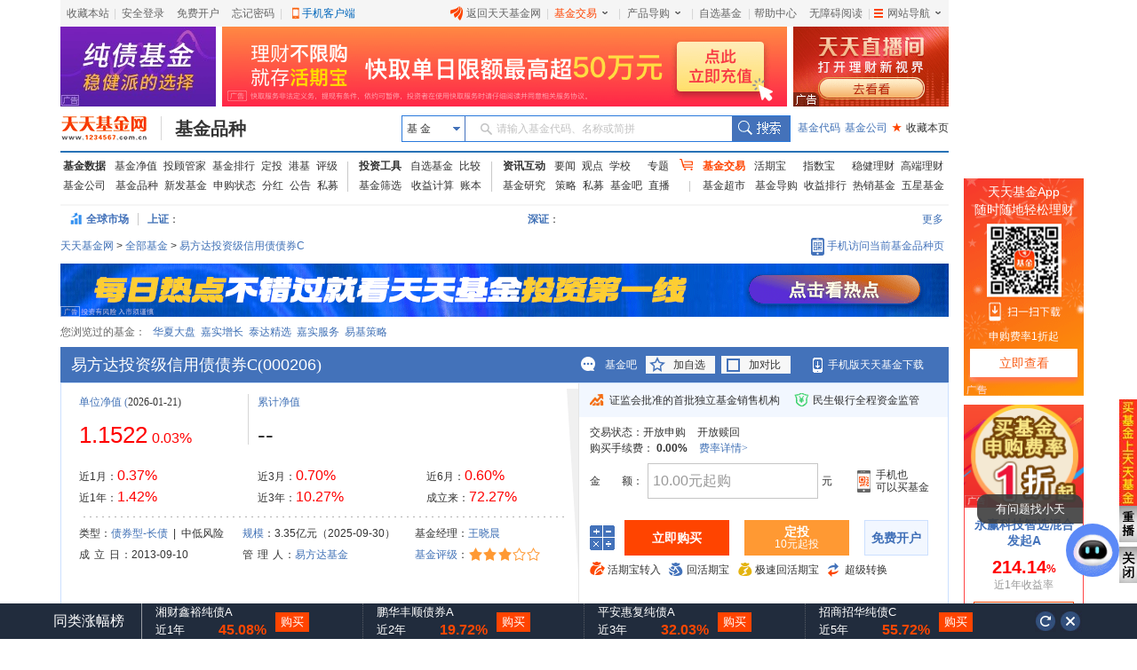

--- FILE ---
content_type: text/html
request_url: http://fund.eastmoney.com/000206.html
body_size: 23595
content:
<!DOCTYPE html><!--[if lt IE 7]>  <html class="lt-ie9 lt-ie8 lt-ie7"> <![endif]--><!--[if IE 7]> <html class="lt-ie9 lt-ie8"> <![endif]--><!--[if IE 8]> <html class="lt-ie9"> <![endif]--><!--[if gt IE 8]><!--><html><!--published at 2026-01-21 18:43:34--><!--<![endif]--><head><meta charset="utf-8"><meta http-equiv="X-UA-Compatible" content="IE=edge,IE=9,chrome=1"><meta name="mobile-agent" content="format=html5; url=https://m.1234567.com.cn/?page=jjxq&code=000206"><title>易方达投资级信用债债券C(000206)基金净值_估值_行情走势—天天基金网</title><meta http-equiv="Cache-Control" content="no-cache" /><meta http-equiv="Expires" content="-1" /><meta http-equiv="refresh" content="1200" /><meta name="viewport" content="width=device-width, initial-scale=1"><meta name="keywords" content="易方达投资级信用债债券C,000206,易方达投资级信用债债券C净值,易方达投资级信用债债券C估值" /><meta name="description" content="天天基金提供易方达投资级信用债债券C(000206)的净值，实时估值，让您及时掌握易方达投资级信用债债券C(000206)的行情走势。" /><meta name="viewport" content="width=1024" /><base target="_blank" /><link rel="canonical" href="http://fund.eastmoney.com/000206.html" /><link rel="stylesheet" href="//fund.eastmoney.com/css/fundsearch/style-tooltip.css"><!--<link rel="stylesheet" href="//j5.dfcfw.com/css/pinzhong/base_min_20200305160218.css">--><link rel="stylesheet" href="//j5.dfcfw.com/sc/css/pinzhong/base_min_20250708.css"><link rel="stylesheet" href="//j5.dfcfw.com/css/pinzhong/iehack_min_20161008165951.css?v=2016"><link rel="stylesheet" href="//j5.dfcfw.com/css/pinzhong/adright_20200305160048.css"><link rel="stylesheet" href="//fund.eastmoney.com/webcommon/css/fundCommonSecondMenu.min.css"><style type="text/css">.merchandiseDetail .fundDetail-main .fundInfoItem {overflow: hidden;max-height: 238px;}</style><style type="text/css">.img_place {display: block;z-index: 10;width: 449px;top: 0px;height: 281px !important;position: absolute;}.tip {position: relative;}.tip .tip-icon {display: inline-block;vertical-align: middle;width: 16px;height: 14px;background: url(//j5.dfcfw.com/sc/image/202008/20200814082928.png) -4px -66px no-repeat;}.tip .gz-tip {color: #003399;cursor: pointer;float: left;}.tip .gz-tip-content {display: none;position: absolute;width: 290px;padding: 10px;top: -85px;left: 10px;z-index: 100;color: #333;border: 1px solid #FFD41D;background-color: #fffee2;}.tip .gz-tip:hover .gz-tip-content {display: block;}.tip .gz-tip-content .border1 {border: 8px solid transparent;border-top: 8px solid #FFD41D;position: absolute;bottom: -16px;width: 1px;}.tip .gz-tip-content .border2 {border: 8px solid transparent;border-top: 8px solid #fffee2;position: absolute;bottom: -15px;width: 1px;}.tip .blank {float: left;color: #d4d4d4;padding: 0px 3px;}.ip_tips {width: 449px;}#jzgs-tips.horizon {margin: 5px 0 5px 0 !important;background-color: #fffee2;border: 1px solid #ffd41d;padding: 5px 10px;line-height: 20px;}.merchandiseDetail .fundDetail-main {border-top: 1px solid #cce0ff;}.img_place .ip_tips .ip_tips_intro {padding: 10px 65px !important;}#estimatedMap .estimatedchart {position: relative;}#estimatedMap .img_place {position: absolute;top: 5px;}#estimatedMap .estimatedchart img {width: 449px;}.merchandiseDetail .fundDetail-main .fundInfoItem .infoOfFund .specialData {padding-top: 0px;}.switchCenter li.s_middle {width: 248px;}.horizon small {display: inline-block;width: 20px;height: 14px;vertical-align: middle;background: url(//j5.dfcfw.com/image/202002/20200224165959.png) -550px -350px no-repeat;}#jzgs-tips {width: 978px;height: auto;}#IncreaseAmount .item_title .titleItems.titleItemActive,#RateInSimilar .item_title .titleItems.titleItemActive {top: 0px;}/*charts 补充样式*/#grandTotalCharsWrap_selectRange {height: 22px;}.grandTotalChars .grandTotalCharsControls {bottom: 0px;}.selectRange#RateInSimilar_type_selectRange {position: relative;width: 440px;height: 25px;padding-top: 7px;}#RateInSimilar_type {width: 720px;height: 235px;}#RateInSimilar_persent_type_selectRange {position: relative;width: 440px;height: 25px;padding-top: 7px;}#RateInSimilar_persent {width: 720px;height: 235px;}.fundManagerPower#fundManagerPower {width: 215px;height: 140px;margin-right: 5px;}.fundProfit#fundProfit {width: 225px}</style><style>.referAd{background:url('https://np-newspic.dfcfw.com/download/D24754849493805864035_w1000h76.jpg')}</style><script type="text/javascript" charset="UTF-8">try {var emtj_isUpload = 1;var emtj_pageId = 112200305282;var emtj_startTime = new Date().getTime();var emtj_logSet = "1100000000";var emtj_sampleRate = 1;} catch (err) { }</script><script type="text/javascript" src="https://bdstatics.eastmoney.com/web/prd/bigdata_tracker_top.js" charset="UTF-8"></script></head><body><div id="body" class="body"><!-- 计算器弹窗 start --><div class="ui-layer calculator-layer" id="calculator-layer" style="display: none;"><div class="ui-layer-con calculator-con"><div class="calculator-header"><div class="calculator-title">收益测算器</div><a class="calculator-close" id="calculator-close" target="_self" href="javascript:;"></a></div><div class="calculator-main"><div class="fundCurWrap"><div class="fundCurItem"><span class="funCur-Tit">基金名称：</span><span class="funCur-FundName">易方达投资级信用债债券C</span></div><div class="funCur-form"><span class="funCur-Tit">申购金额</span><div class="funCur-inputWrap"><input class="funCur-Money" autocomplete="off" id="funCur-Money" type="text" data-placeholder="输入申购金额" placeholder="输入申购金额" /><span class="flat-yuan">元</span></div><div class="MoneyInChinese">壹仟壹佰贰拾万</div></div><div class="fundCurItem"><p class="detailTit">根据您的申购金额和基金过往业绩，收益测算如下：</p><table class="fundCurTab" width="100%" border="0" cellspacing="0" cellpadding="0"><tr><td class="detailTit-tit">近1年收益</td><td class="result-money noresult" id="ca_syl_1n">-- 元</td></tr><tr><td class="detailTit-tit">近6月收益</td><td class="result-money noresult" id="ca_syl_6y">-- 元</td></tr><tr><td class="detailTit-tit">近3月收益</td><td class="result-money noresult" id="ca_syl_3y">-- 元</td></tr><tr><td class="detailTit-tit">近1月收益</td><td class="result-money hasresult" id="ca_syl_1y">728,600.00</td></tr></table></div><div class="calculator-tips"><p class="Cur-tips"><span class="ui-blod">风险提示：</span><span>收益测算仅供参考,过往业绩不预示未来表现。</span></p></div></div></div></div></div><!-- 计算器弹窗 end --><!-- 头部fixed start --><!-- 头部fixed start --><div id="fixedTop" style="display: none;" data-plugin="searchBox" data-target="#search-tooltip02"><div class="fixedBuy" id="fixedBuy"><div class="instantBuy"><span class="fix_left"><span><input type="text" data-searchbox="input" data-placeholder="请输入基金代码、名称或简拼" placeholder="请输入基金代码、名称或简拼" id="fix_search" autocomplete="off"><button class="search-submit fix_searchb_b" data-searchbox="submit" type="submit"></button></span><span class="fix_fname">易方达投资级信用债债券C</span><span class="fix_fcode">(000206)</span><span class="fix_jzinfo"><a href="http://fundf10.eastmoney.com/jjjz_000206.html" >单位净值</a></span><span class="fix_date">(01-21)：</span><span class="fix_dwjz  bold ui-color-red">1.1522</span><span>(</span><span class="fix_zzl  bold ui-color-red">0.03%</span><span>)</span></span><span class="fix_right"><a  class="fix_buy" href="https://trade.1234567.com.cn/FundtradePage/default2.aspx?fc=000206&spm=pzm" target="_blank" >购买</a><a class="fix_dt" href="https://trade.1234567.com.cn/Investment/add.aspx?fc=000206&spm=pzm" >定投</a><a href="https://register.1234567.com.cn/reg/step1?spm=pzm" class="fix_kf">免费开户</a></span></div><iframe style="position: absolute; top: 0px; left: 0px; display: block; width: 996px; height: 37px; z-index: -1;"></iframe><div class="intro_newbg"></div><div class="search-tooltip" id="search-tooltip02"></div>   </div></div><!-- 头部fixed start --><!-- 头部fixed start --><!--在线客服开始--><!--在线客服结束--><!-- 顶部(设为首页\加入收藏\登陆..\网站导航) start --><div class="wrapper F_header"><div class="wrapper_min"><link href="//j5.dfcfw.com/css/pinzhong/webconmmon_min_20190415152931.css" rel="stylesheet" /><div id="fund_common_header" class="fund-common-header" ><div class="ui-clear header-nav"><div class="ui-left"><ul><li class="head-item"><a href="javascript:void(0);" target="_self" id="addFavor">收藏本站</a></li><li class=" head-item login" id="loginTTJJ"><span class="blank blankL">|</span><a id="link_login" href="https://login.1234567.com.cn/login" target="_blank" class=" header-icon ">安全登录</a><span class="blank blankR blankZ">|</span></li><li class="head-item ui-hide" id="logoutTTJJ"><span class="blank blankL">|</span><span class=" p8 CustomerName"></span><a href="javascript:void(0);" target="_self" class=" header-icon pl20" id="logout"><span class="icon close-icon"></span>安全退出</a></li><li class="head-item js-logout-show"><a href="https://register.1234567.com.cn/reg/step1" target="_blank">免费开户</a></li><li class="head-item js-logout-show"><a href="https://register.1234567.com.cn/forgetpwd" target="_blank">忘记密码</a></li><li class="head-item dropdown"><span class="blank blankL">|</span><a href="http://fundact.eastmoney.com/app/" class="a_phone" id="a_phone">手机客户端</a><div id="float_phone" class="float_phone dropdown-menu"><a href="http://js1.eastmoney.com/tg.aspx?ID=2771" class="btn btn_iphone">&nbsp;</a><a href="http://js1.eastmoney.com/tg.aspx?ID=2772" class="btn btn_android">&nbsp;</a></div></li></ul></div><div class="ui-right"><ul class="headRight"><li class="head-item"><a href="http://www.1234567.com.cn/" class="header-icon pl20"><span class="icon eastmoney-icon"></span>返回天天基金网</a></li><li class="dropdown  head-item droplist"><span class="blank blankL">|</span><a href="https://trade.1234567.com.cn/" class="red header-icon pr20">基金交易<span class="icon dropdown-icon"></span></a><span class="blank blankR">|</span><div class="dropdown-menu"><ul><li><a href="https://trade.1234567.com.cn/MyAssets/Default">我的资产</a></li><li><a href="https://trade.1234567.com.cn/xjb/index">活期宝</a></li><li><a href="https://trade.1234567.com.cn/zsb/default">指数宝</a></li><li><a href="http://fund.eastmoney.com/trade/">买基金</a></li><li><a href="https://trade.1234567.com.cn/Investment/default?">基金定投</a></li><li><a href="https://query.1234567.com.cn/Query/Index">交易查询</a></li><li><a href="http://fund.eastmoney.com/topic.html">基金优选</a></li></ul></div></li><li class="dropdown  head-item droplist"><a href="http://fund.eastmoney.com/daogou/" class=" header-icon pr20">产品导购<span class="icon dropdown-icon"></span></a><span class="blank blankR">|</span><div class="dropdown-menu"><ul><li><a href="http://huoqibao.1234567.com.cn/">活期宝</a></li><li><a href="http://zhishubao.1234567.com.cn/">指数宝</a></li><li><a href="http://simubao.1234567.com.cn/">私募宝</a></li><li><a href="http://fund.eastmoney.com/trade/default.html">收益榜</a></li><li><a href="http://fundlc.eastmoney.com/">稳健理财</a></li><li><a href="http://fund.eastmoney.com/gaoduan/">高端理财</a></li><li><a href="http://fund.eastmoney.com/topic.html">基金优选</a></li></ul></div></li><li class="head-item"><a href="http://favor.fund.eastmoney.com/">自选基金</a></li><li class="head-item"><span class="blank">|</span></li><li class="head-item"><a href="http://help.1234567.com.cn/">帮助中心</a></li><li class="dropdown  head-item webMap  "><span class="blank blankL">|</span><a href="javascript:void(0)" target="_self" class=" header-icon  pl20 pr20"><span class="list-icon icon"></span>网站导航<span class="dropdown-icon icon"></span></a><span class="blank blankR blankZ">|</span><div class="dropdown-menu"><table class="ui-table"><thead><tr><th class="nowrap"><h3>热点推荐</h3><div class="ui-left" ><a href="http://fundact.eastmoney.com/app/" class="red header-icon" style="_top:8px" ><span class="icon iphone-icon">&nbsp;</span><span class="pbuyfund">手机买基金</span></a></div></th><th><h3>基金数据</h3></th><th class="nowrap"><h3>基金交易</h3><div class="ui-left"><a href="https://login.1234567.com.cn/login" class="red">登录</a><span class="red">|</span><a href="https://register.1234567.com.cn/reg/step1" class="red">开户</a></div></th><th><h3>服务指南</h3></th></tr></thead><tbody><tr><td><div class="content col1"><a href="http://favor.fund.eastmoney.com/">自选基金</a><a href="http://fund.eastmoney.com/Compare/">基金比较</a><br /><a href="http://fundlc.eastmoney.com">稳健理财</a><a href="http://data.eastmoney.com/money/calc/CalcFundSY.html">收益计算</a><br /><a href="http://fund.eastmoney.com/ztjj/#sort:SYL_3Y:rs:WRANK">主题基金</a><a href="http://fund.eastmoney.com/manager/default.html#dt14;mcreturnjson;ftall;pn20;pi1;scabbname;stasc">基金经理</a><br /><a href="http://fund.eastmoney.com/yanbao/">基金研究</a><a href="http://jijinba.eastmoney.com/">基&nbsp;&nbsp;金&nbsp;&nbsp;吧</a></div></td><td><div class="content col2"><a href="http://fund.eastmoney.com/fund.html">基金净值</a><a href="http://fund.eastmoney.com/tg/">投顾管家</a><br /><a href="http://fund.eastmoney.com/data/fundranking.html">基金排行</a><a href="http://fund.eastmoney.com/dingtou/syph_yndt.html">定投排行</a><br /><a href="http://fund.eastmoney.com/data/fundrating.html">基金评级</a><a href="http://fund.eastmoney.com/data/fundfenhong.html">基金分红</a><br /><a href="http://fund.eastmoney.com/company/default.html">基金公司</a><a href="http://simu.eastmoney.com">私募基金</a></div></td><td><div class="content col3"><a href="http://huoqibao.1234567.com.cn/">活&nbsp;&nbsp;期&nbsp;&nbsp;宝</a><a href="http://simubao.1234567.com.cn/">私&nbsp;&nbsp;募&nbsp;&nbsp;宝</a><br /><a href="http://zhishubao.1234567.com.cn/">指&nbsp;&nbsp;数&nbsp;&nbsp;宝</a><a href="http://fund.eastmoney.com/gaoduan/">高端理财</a><br /><a href="http://fund.eastmoney.com/daogou/">基金导购</a><a href="http://fund.eastmoney.com/trade/default.html">收益排行</a><br /><a href="http://fundlc.eastmoney.com">稳健理财</a><a href="//fund.eastmoney.com/topic.html">基金优选</a></div></td><td><div class="content col4"><a href="http://help.1234567.com.cn/">帮助中心</a><br /><a href="http://help.1234567.com.cn/list_812.html">机构指南</a><br /><a href="http://feedback.1234567.com.cn/">意见反馈</a><br /><a href="http://fundact.eastmoney.com/safety/">安全保障</a><br /></div></td></tr></tbody></table><span class="line line1"></span><span class="line line2"></span><span class="line line3"></span></div><span class="blankW"></span></li></ul></div></div></div></div></div><!-- 顶部 end --><!--顶部通栏广告1 start--><div class="wrapper"><div class="adcommon tlad01"><div class="lazy" style="width: 175px; height: 90px" data-url="//same.eastmoney.com/s?z=eastmoney&c=1322&op=1&_sp=3" data-h="90" data-w="175"></div><div class="lazy" style="width: 636px; height: 90px; margin: 0 7px;" data-url="//same.eastmoney.com/s?z=eastmoney&c=1323&op=1&_sp=3" data-h="90" data-w="636"></div><div class="lazy" style="width: 175px; height: 90px" data-url="//same.eastmoney.com/s?z=eastmoney&c=1321&op=1&_sp=3" data-h="90" data-w="175"></div></div></div><!--顶部通栏广告1 start--><!-- 标题及基金搜索框 start --><div class="wrapper"><div class="wrapper_min"><div class="fund-common-second-menu"><div class="inner"><a class="logo fl" href="http://www.1234567.com.cn/" title="天天基金网" target="_blank"></a><h1 class="fl"><a class="h1" href="http://fund.eastmoney.com/000206.html" target="_blank" title="基金品种">基金品种</a></h1><div class="wrapper_min searchArea fr"><div class="navbar-item funtype-searchArea-search"><div class="searchbar-form search-left" data-plugin="searchBox" data-target="#search-tooltip"><div class="searchbar-select search-left" data-searchbox="select"><div class="select-head"><p class="headContent" onselectstart="return false;" style="-moz-user-select: none;">基&nbsp;金</p><span class="searchBtnIco"></span></div><div class="select-option"><ul><li class="active" data-select-to="fund">基&nbsp;金</li><li data-select-to="fund-manager">基金经理</li><li class="noborder" data-select-to="fund-corp">基金公司</li></ul></div></div><div class="searchbar-input search-left"><input type="text" id="search-input" data-searchbox="input" autocomplete="off" url=" " /><label class="em-placehold search-que" for="search-input" onselectstart="return false;" style="-moz-user-select: none;"><i class=""></i>请输入基金代码、名称或简拼</label><div class="search-tooltip" id="search-tooltip"></div></div><div class="searchbar-btn search-left"><button class="search-submit" data-searchbox="submit" type="submit">搜索</button></div></div></div><div class="fl links"><a class="first" href="http://fund.eastmoney.com/allfund.html" target="_blank">基金代码</a><a href="http://fund.eastmoney.com/company/default.html#scomname;dasc" target="_blank">基金公司</a><a class="favorPage" href="javascript:;" id="favorPage" target="_self"><span class="favorPage-star">★</span>收藏本页</a></div></div></div></div></div></div><!-- 标题及基金搜索框 end --><!-- 头部导航 start --><div class="wrapper"><div class="wrapper_min fundtypeNav"><div class="navItem navItem01"><ul><li><a class="ui-blod width50" href="http://fund.eastmoney.com/data/">基金数据</a><a href="http://fund.eastmoney.com/fund.html">基金净值</a><a href="http://fund.eastmoney.com/tg/">投顾管家</a><a href="http://fund.eastmoney.com/data/fundranking.html">基金排行</a><a href="http://fund.eastmoney.com/dingtou/syph_yndt.html">定投</a><a href="http://overseas.1234567.com.cn/">港基</a><a href="http://fund.eastmoney.com/data/fundrating.html">评级</a></li><li><a class="width50" href="http://fund.eastmoney.com/company/default.html">基金公司</a><a href="http://fund.eastmoney.com/000001.html">基金品种</a><a href="http://fund.eastmoney.com/XFXJJ_jzrgq12.html">新发基金</a><a href="http://fund.eastmoney.com/Fund_sgzt_bzdm.html">申购状态</a><a href="http://fund.eastmoney.com/data/fundfenhong.html">分红</a><a href="http://fund.eastmoney.com/gonggao">公告</a><a href="http://simu.eastmoney.com/">私募</a></li></ul></div><span class="lineType01"></span><div class="navItem navItem02"><ul><li><a class="ui-blod width50" href="http://favor.fund.eastmoney.com/">投资工具</a><a href="http://favor.fund.eastmoney.com/">自选基金</a><a href="http://fund.eastmoney.com/Compare/">比较</a></li><li><a class="width50" href="http://fund.eastmoney.com/data/fundshaixuan.html">基金筛选</a><a href="http://data.eastmoney.com/money/calc/CalcFundSY.html">收益计算</a><a href="http://fundbook.eastmoney.com/">账本</a></li></ul></div><span class="lineType01"></span><div class="navItem navItem03"><ul><li><a class="ui-blod width50" href="https://kuaixun.eastmoney.com/jj.html">资讯互动</a><a href="http://fund.eastmoney.com/a/cjjyw.html">要闻</a><a href="http://fund.eastmoney.com/a/cjjgd.html">观点</a><a class="tSpace01" href="http://fund.eastmoney.com/a/cjjxx.html">学校</a><a href="http://fund.eastmoney.com/topic/#000">专题</a></li><li><a class="width50" href="http://fund.eastmoney.com/yanbao/">基金研究</a><a href="http://fund.eastmoney.com/a/cjjtzcl.html">策略</a><a href="http://fund.eastmoney.com/a/csmjj.html">私募</a><a href="http://jijinba.eastmoney.com/">基金吧</a><a class="dgx" href="http://js1.eastmoney.com/tg.aspx?ID=5098">直播</a></li></ul></div><span class="lineType02 icon ico-shopcar"><i></i></span><div class="navItem navItem04"><ul><li><a class="shopcar width50" href="https://trade.1234567.com.cn/"><span>基金交易</span></a><a class="tSpace01" href="http://huoqibao.1234567.com.cn/">活期宝</a><a class="tSpace01" href="http://zhishubao.1234567.com.cn/">指数宝</a><a href="http://fundlc.eastmoney.com/">稳健理财</a><a href="http://fund.eastmoney.com/gaoduan/">高端理财</a></li><li><a class="width50" href="http://fund.eastmoney.com/tradeindex.html">基金超市</a><a href="http://fund.eastmoney.com/daogou">基金导购</a><a href="http://fundact.eastmoney.com/banner/default.html">收益排行</a><a href="http://fund.eastmoney.com/fundhot8.html">热销基金</a><a href="https://fundzt.eastmoney.com/2017/newwxph/">五星基金</a></li></ul></div></div></div><!-- 头部导航 end --><!-- 站点路径\全球市场 start --><div class="wrapper"><div class="wrapper_min globalMarketAndSitePath"><!-- <div class="SitePath"><a href="http://fund.eastmoney.com/">天天基金网</a><span class="space01"></span>&gt;<span class="space01"></span><a class="gmNow" href="http://fund.eastmoney.com/fund.html">全部基金</a><span class="space01"></span>&gt;<span class="space01"></span><a href="http://fund.eastmoney.com/000206.html" target="_self">易方达投资级信用债债券C</a></div>--><div class="globalMarket"><div class="txtScroll-top"><div data-href="http://quote.eastmoney.com/center/global.html#global_3" class="globalMarketTitle"><span class="ico-globalMarket"></span><span class="SitePathWorld">全球市场</span><span class="lineType01"></span></div><div class="bd" style="height: 30px;width:873px; overflow: hidden;"><ul class="infoList"><li><p class="infoListRow infoListRow_sh"><a href="http://quote.eastmoney.com/zs000001.html" class="t">上证</a>：</p></li><li><p class="infoListRow infoListRow_sz"><a href="http://quote.eastmoney.com/zs399001.html" class="t">深证<span class="mh">：</span></a></p></li></ul></div><div class="hd"><a href="http://quote.eastmoney.com/center/global.html#global_3" class="liveStork-more zs-more">更多</a></div></div></div></div></div><!-- 站点路径--><div class="wrapper"><div class="wrapper_min"><div class="SitePath"><a href="http://fund.eastmoney.com/">天天基金网</a><span class="space01"></span>&gt;<span class="space01"></span><a class="gmNow" href="http://fund.eastmoney.com/fund.html">全部基金</a><span class="space01"></span>&gt;<span class="space01"></span><a href="http://fund.eastmoney.com/000206.html" target="_self">易方达投资级信用债债券C</a><a class="infoTips1"><span>手机访问当前基金品种页</span><div class="tipsBubble  tipsQcode"><span class="poptip-arrow poptip-arrow-top"><i>◆</i></span><img src="//fund.eastmoney.com/images/QRCode/000206.jpg?v=20170320" /><p>扫一扫二维码</p><p>用手机打开页面</p></div></a></div></div><!-- //j5.dfcfw.com/image/201610/20161014172932.png--></div><!-- 站点路径end--><!-- 站点路径\全球市场 end --><!-- 顶部单栏广告 start --><!-- AdSame ShowCode: 东方财富网 / 新基金品种 / 基金品种窄通栏 Begin --><div class="wrapper"><div class="lazy wrapper_min" data-url="//same.eastmoney.com/s?z=eastmoney&c=1324&op=1&_sp=3" data-h="60" data-w="1000"></div></div><!-- AdSame ShowCode: 东方财富网 / 新基金品种 / 基金品种窄通栏 End --><!-- 顶部单栏广告 end --><!-- 最近浏览 start --><div class="wrapper"><div class="wrapper_min"><div class="recentBrowse"></div></div></div><!-- 最近浏览 end --><!--新发基金提示开始--><!--新发基金提示结束--><!--公告提示开始--><!--公告提示结束--><!--异常涨幅提示开始--><!--异常涨幅提示结束--><!-- head end --><!-- main start --><!-- 当前基金档案\计算\定投\开户 start --><div class="wrapper"><div class="wrapper_min"><div class="merchandiseDetail"><div class="fundDetail-header"><div class="fundDetail-tit"><div style="float: left">易方达投资级信用债债券C<span>(</span><span class="ui-num">000206</span></div>)</div><div class="fundDetail-tools"><a class="jijinba" href="http://guba.eastmoney.com/list,of000206.html">基金吧</a><!-- 未自选 start --><a class="addSel" id="addSel" href="javascript:;" target="_self">加自选</a><!-- 未自选 end --><a class="addCom" id="addCom" href="javascript:;" target="_self" onclick="common.addCompare()">加对比</a><a class="addDownApp" href="http://fundact.eastmoney.com/app/">手机版天天基金下载</a></div></div><div class="fundDetail-main"><!-- 档案 start --><div class="fundInfoItem"><!--开放式基金收益率模块--><div class="dataOfFund"><dl class="dataItem01"><!--<dt><p><span><span class="sp01">净值估算</span></span><span id="gz_gztime">(26-01-21 15:00)</span><span class="infoTips"><span class="tipsBubble" style="display: none;">净值估算每个交易日9：30-15：00盘中实时更新（QDII基金为海外交易时段）。</span></span></p></dt><dd class="dataNums"><dl class="floatleft"><span class="ui-font-large  ui-num" id="gz_gsz">--</span></dl><dl id="gz_icon" class=""></dl><dl class="floatleft fundZdf"><span class="ui-font-middle  ui-num" id="gz_gszze"></span><span class="ui-font-middle  ui-num" id="gz_gszzl"></span></dl></dd>--><dt><p><span class="ui-color-blue"><span class="sp01"><a href="http://fundf10.eastmoney.com/jjjz_000206.html">单位净值</a></span> (</span>2026-01-21)</p></dt><dd class="dataNums"><span class="ui-font-large ui-color-red ui-num">1.1522</span><span class="ui-font-middle ui-color-red ui-num">0.03%</span></dd><dd><span>近1月：</span><span class="ui-font-middle ui-color-red ui-num">0.37%</span></dd><dd><span>近1年：</span><span class="ui-font-middle ui-color-red ui-num">1.42%</span></dd></dl><span class="dataOfFund-line"></span><dl class="dataItem02"><!--<dt><p><span class="ui-color-blue"><span class="sp01"><a href="http://fundf10.eastmoney.com/jjjz_000206.html">单位净值</a></span> (</span>2026-01-21)</p></dt><dd class="dataNums"><span class="ui-font-large ui-color-red ui-num">1.1522</span><span class="ui-font-middle ui-color-red ui-num">0.03%</span></dd>--><dt><p><span class="ui-color-blue"><span class="sp01"><a href="http://fundf10.eastmoney.com/jjjz_000206.html">累计净值</a></span></span></p></dt><dd class="dataNums"><span class="ui-font-large  ui-num">--</span></dd><dd><span>近3月：</span><span class="ui-font-middle ui-color-red ui-num">0.70%</span></dd><dd><span>近3年：</span><span class="ui-font-middle ui-color-red ui-num">10.27%</span></dd></dl><dl class="dataItem03"><dt><p><span class="ui-color-blue"><span class="sp01" style="display:inline-block;"></span></span></p></dt><dd class="dataNums"><span class="ui-font-large  ui-num"></span></dd><dd><span>近6月：</span><span class="ui-font-middle ui-color-red ui-num">0.60%</span></dd><dd><span>成立来：</span><span class="ui-font-middle ui-color-red ui-num">72.27%</span></dd></dl></div><div class="infoOfFund"><div class="infoOfFund-line"></div><table><tr><td>类型：<a href="http://fund.eastmoney.com/ZQ_jzzzl.html">债券型-长债</a>&nbsp;&nbsp;|&nbsp;&nbsp;中低风险</td><td><a href="http://fundf10.eastmoney.com/gmbd_000206.html">规模</a>：3.35亿元（2025-09-30）</td><td>基金经理：<a href="http://fundf10.eastmoney.com/jjjl_000206.html">王晓晨</a></td></tr><tr><td><span class="letterSpace01">成 立 日</span>：2013-09-10</td><td><span class="letterSpace01">管 理 人</span>：<a href="http://fund.eastmoney.com/company/80000229.html">易方达基金</a></td><td><a class="floatleft" href="http://fundf10.eastmoney.com/jjpj_000206.html">基金评级</a><span class="floatleft">：</span><div class="jjpj3"></div></td></tr></table></div></div><!-- 档案 end --><!-- 计算\购买(可以买) start --><!--基金购买模块(可购买)--><div class="choseBuyWay canBuy"><div class="choseBuyWay-shadow"></div><div class="buyWayWrap"><div class="buyWayHeader">   <p class="safety01">证监会批准的首批独立基金销售机构</p><p class="safety02">民生银行全程资金监管</p></div><div class="buyWayStatic"><div class="staticItem"><span class="itemTit">交易状态：</span><span class="staticCell">开放申购  </span><span class="staticCell">开放赎回</span></div><div class="staticItem item_left"></div><div class="staticItem"></div>   <div class="staticItem">   <!--预计到期日--></div><div class="staticItem"><span class="itemTit">购买手续费：</span><span class="staticCell"><span class="comparePrice"></span>&nbsp;<span class="nowPrice">0.00%</span>&nbsp;</span><span class="staticCell"><a class="rateDetail" href="http://fundf10.eastmoney.com/jjfl_000206.html">费率详情&gt;</a></span></div><div class="staticItem inputMoney"><table width="100%" border="0" cellspacing="0" cellpadding="0"><tr><td><span class="itemTit"><span class="font4Words">金</span>额：</span></td><td><div id="moneyAmount" class="moneyAmount"><input id="moneyAmountTxt" type="text" data-minsg="10.00" data-placeholder="10.00元起购" /><span class="dw-yuan">元</span><!--需要支持美元基金逻辑--></div></td><td><div class="downAppAtBuyWay" id="downAppAtBuyWay">手机也<br />可以买基金 <div class="QRCode" id="downAppAtBuyWay_QRCode"><img src="//j5.dfcfw.com/image/201603/20160323151422.jpg" height="94" width="93" alt=""><div>扫码下载手机版<br />天天基金</div></div></div></td></tr></table></div><div class="staticItem visibility_hidden" id="calculatorAmount"><span class="itemTit">预计购买费用：</span><span class="staticCell">0.00元(费率0.00%，节省0.00元。)</span></div><div class="staticItem"><div class="buttonWrap"><table width="100%" border="0" cellspacing="0" cellpadding="0"><tr><td><div id="calculatorEnter" class="calculatorEnter"></div></td><td><a id="buyNowStatic" class="buyNowStatic" href="https://trade.1234567.com.cn/FundtradePage/default2.aspx?fc=000206&spm=pzm" target="_blank" >立即购买</a></td><td><a id="FixedInvestment" class="FixedInvestment" href="https://trade.1234567.com.cn/Investment/add.aspx?fc=000206&spm=pzm" ><p class="btnTit01">定投</p><p class="btnTit02">10元起投</p></a></td><td><a id="openAccount" class="openAccount" href="https://register.1234567.com.cn/reg/step1?spm=pzm"><p>免费开户</p></a></td></tr></table></div></div>   <div class="staticItem hqb-group"> <ul>  <li class="infoTips1 hqb-buy">  <span>活期宝转入</span>  <div class="tipsBubble" style="display: none">活期宝转入基金：转入基金时，支持活期宝转入基金。   <a href="http://help.1234567.com.cn/question_646.html">点击查看详情></a>   </div> </li><li class="infoTips1 hqb-save"><span>回活期宝</span> <div class="tipsBubble" style="display: none">   卖基金回活期宝：基金赎回时，支持到账活期宝。 <a href="http://help.1234567.com.cn/question_646.html">点击查看详情></a></div>   </li><li class="infoTips1 hqb-save-fast">   <span>极速回活期宝</span>   <div class="tipsBubble" style="display: none">  卖基金极速回活期宝：基金赎回时，支持T+1日极速到账活期宝，赚钱不间断。更相对于行业平均T+3以上的到账时间缩短了至少2天。<a href="http://help.1234567.com.cn/question_882.html">点击查看详情></a>   </div> </li><li class="infoTips1 changeAsset"> <span>超级转换</span>  <div class="tipsBubble" style="display: none">   基金超级转换：基金赎回，选择直接转入其他基金产品时，支持T+1日极速确认转出和转入基金，追赶高收益，赚钱快人一步。   <a href="http://help.1234567.com.cn/question_881.html">点击查看详情></a>   </div>  </li>    </ul>    </div></div></div></div><!-- 计算\购买(不可买) end --></div><div class="fundDetail-footer"><ul><li class="fundDetail-nowSite"><a href="javascript:;" target="_self">基金档案</a></li><li><a href="http://fundf10.eastmoney.com/jbgk_000206.html">基金概况</a> </li><li><a href="http://fundf10.eastmoney.com/jjjl_000206.html">基金经理</a> </li><li><a href="http://fund.eastmoney.com/company/80000229.html">基金公司</a> </li><li><a href="http://fundf10.eastmoney.com/jjjz_000206.html" class="ui-color-red-hover">历史净值</a> </li><li><a href="http://fundf10.eastmoney.com/jdzf_000206.html">阶段涨幅</a> </li><li><a href="http://fundf10.eastmoney.com/fhsp_000206.html" class="ui-color-red-hover">分红送配</a> </li><li><a href="http://fundf10.eastmoney.com/ccmx_000206.html">持仓明细</a> </li><li><a href="http://fundf10.eastmoney.com/hytz_000206.html">行业配置</a> </li><li><a href="http://fundf10.eastmoney.com/gmbd_000206.html">规模变动</a> </li><li><a href="http://fundf10.eastmoney.com/cyrjg_000206.html">持有人结构</a> </li><li><a href="http://fundf10.eastmoney.com/jjgg_000206.html">基金公告</a> </li><li><a href="http://fundf10.eastmoney.com/cwzb_000206.html">财务报表</a> </li><li><a href="http://fundf10.eastmoney.com/jjfl_000206.html">购买信息</a> </li></ul></div></div></div></div><!-- 当前基金档案 end --><!-- 基金品种小展示通栏 广告位   start --><div class="wrapper"><div class="wrapper_min"><div class="adWrapGroup"><div class="lazy adWrapGroup_left" data-url="//same.eastmoney.com/s?z=eastmoney&c=1326&op=1&_sp=3" data-h="40" data-w="750"><!-- 尺寸 34*752 --></div><a href="http://caifuhao.eastmoney.com/cfh/128890?spm=002.cfh"><div class="cfh-tg adWrapGroup_right"><p title="易方达基金财富号">易方达基金财富号</p><span>查看</span></div></a></div></div></div><!-- 基金品种小展示通栏 广告位 end --><!-- 盘中实时净值估算图\股票持仓\热点聚焦 start --><div class="wrapper"><div class="wrapper_min"><div class="quotationItem"><div class="quotationItem_left"><!-- 线图tab start --><div class="fund_item quotationItem_DataMap netWorthTrendWrap popTab" id="Divjjjz"><div class="item_title hd"><div class="titleItems tabBtn titleItemActive" data-href-more="http://fundf10.eastmoney.com/jjjz_000206.html"><h3><a href="javascript:;" target="_self">单位净值走势</a></h3></div><div class="item_more"><a href="http://fundf10.eastmoney.com/jjjz_000206.html">更多&gt;</a></div><a class="hasDownLoadApp moreStyle01" href="http://fundact.eastmoney.com/app/">随时随地查看最新净值</a></div><div class="bd"><ul><li style="width:445px;height:40px;"><div class="selectRange" id="netWorthTrend_selectRange" style="width:440px"><ul><li class="first">选择时间</li><li class="" data-type="1">1月</li><li class="at" data-type="3">3月</li><li class="" data-type="6">6月</li><li class="" data-type="12">1年</li><li class="" data-type="36">3年</li><li class="" data-type="60">5年</li><li class="" data-type="jn">今年</li><li class="" data-type="all">成立来</li></ul></div></li><li class="netWorthTrend hasLoading" id="netWorthTrend" style="width: 445px; height: 280px;"></li></ul></div></div><!-- 线图tab end --><!-- 数据tab start --><div class="fund_item quotationItem_DataTable popTab" id="quotationItem_DataTable"><div class="item_title hd"><div class='titleItems tabBtn titleItemActive' data-href-more='http://fundf10.eastmoney.com/ccmx_000206.html'><h3><a href='javascript:;' target='_self'>股票持仓</a></h3></div>   <div class='titleItems tabBtn ' data-href-more='http://fundf10.eastmoney.com/ccmx1_000206.html'><h3> <a href='javascript:;' target='_self'>债券持仓</a> </h3> </div><div class="item_more"><a href = "http://fundf10.eastmoney.com/ccmx_000206.html"> 更多 ></a></div> </div><div class="bd"><ul><li class='position_shares' id='position_shares' style='display:block' ><div class='poptableWrap'><table class='ui-table-hover' width='100%' border='0' cellspacing='0' cellpadding='0'> <tr>   <th class="alignLeft">股票名称</th>   <th class="alignRight">持仓占比</th>   <th class="alignRight">涨跌幅</th>   <th class="alignRight10">相关资讯</th>  </tr><tr>  <td colspan="4" style="color:#808080">暂无数据  </td>   </tr></table><p class='sum'></p></div><div class='poptableWrap_footer'><span class='end_date'>持仓截止日期: </span><a href='http://fundf10.eastmoney.com/ccmx_000206.html' class='poptab_more'>更多持仓信息></a></div></li><li class='position_bonds' id='position_bonds' style='display: none;'><div class='poptableWrap'><table class='ui-table-hover' width='100%' border='0' cellspacing='0' cellpadding='0'><tr> <th class="alignLeft">债券名称</th> <th class="alignRight">持仓占比</th> <th class="alignRight">涨跌幅</th>  </tr><tr>  <td class="alignLeft">24建行  </td>  <td class="alignRight bold">7.81%</td>  <td class="alignRight bold" stockcode="ZQ_" newcode="ZQ_292480020"><span class="">--</span>  </td>   </tr><tr>  <td class="alignLeft">24建行  </td>  <td class="alignRight bold">7.81%</td>  <td class="alignRight bold" stockcode="ZQ_" newcode="ZQ_292480020"><span class="">--</span>  </td>   </tr><tr>  <td class="alignLeft">23中信  </td>  <td class="alignRight bold">7.67%</td>  <td class="alignRight bold" stockcode="ZQ_" newcode="ZQ_232380089"><span class="">--</span>  </td>   </tr><tr>  <td class="alignLeft">23中信  </td>  <td class="alignRight bold">7.67%</td>  <td class="alignRight bold" stockcode="ZQ_" newcode="ZQ_232380089"><span class="">--</span>  </td>   </tr><tr>  <td class="alignLeft">22上海  </td>  <td class="alignRight bold">5.91%</td>  <td class="alignRight bold" stockcode="ZQ_" newcode="ZQ_092280014"><span class="">--</span>  </td>   </tr></table><p class='sum'><span class="sum-tit"><a href="http://fundf10.eastmoney.com/ccmx1_000206.html">前五持仓占比合计：</a></span><span class="sum-num">36.87%</span></p></div><div class='poptableWrap_footer'><span class='end_date'>持仓截止日期: 2025-09-30</span><a href='http://fundf10.eastmoney.com/ccmx1_000206.html' class='poptab_more'>更多持仓信息></a></div></li></ul></div></div><!-- 数据tab end --></div><div class="quotationItem_right"><!--财富号 基金推广 start--><div class="financialProducts popTab cfh-fund"><div class="item_title hd white_bg"><div class="titleItems tabBtn titleItemActive02" data-href-more="http://caifuhao.eastmoney.com/cfh/128890?spm=002.cfh"><h3><a href="javascript:;" target="_self">热门产品</a></h3></div><div class="titleItems tabBtn " data-href-more="http://caifuhao.eastmoney.com/cfh/128890?spm=002.cfh"><h3><a href="javascript:;" target="_self">公司观点</a></h3></div><div class="item_more"> <a href="http://caifuhao.eastmoney.com/cfh/128890?spm=002.cfh">更多></a> </div></div><div class="bd"><ul><li class="cfh-fund-li"><div class="fund-item"><p class="title" title="投资A股核心指数">投资A股核心指数</p><p class="fund-info"><span class="syl ui-color-red">25.13%</span><span class="syl-desc">近1年</span><a class="name"  href="http://fund.eastmoney.com/110020.html?spm=002.cfh" title="易方达沪深300ETF联接A">易方达沪深30...</a></p></div><div class="fund-item"><p class="title" title="紧密跟踪深市核心指数">紧密跟踪深市核心指数</p><p class="fund-info"><span class="syl ui-color-red">29.34%</span><span class="syl-desc">近1年</span><a class="name"  href="http://fund.eastmoney.com/004742.html?spm=002.cfh" title="易方达深证100ETF联接C">易方达深证10...</a></p></div><div class="fund-item"><p class="title" title="0申赎费">0申赎费</p><p class="fund-info"><span class="syl ui-color-red">54.23%</span><span class="syl-desc">近1年</span><a class="name"  href="http://fund.eastmoney.com/004744.html?spm=002.cfh" title="易方达创业板ETF联接C">易方达创业板E...</a></p></div></li><li class="cfh-new" style="display:none"><p><a  title="基金经理请回答|市场最新问答" href="http://caifuhao.eastmoney.com/news/20260120134451092945060?spm=002.cfh">基金经理请回答|市场最新问答</a></p><p><a  title="热点有约|当前市场该止盈吗？" href="http://caifuhao.eastmoney.com/news/20260120115217067206230?spm=002.cfh">热点有约|当前市场该止盈吗？</a></p><p><a  title="热点有约|AI应用会是今年主线吗？" href="http://caifuhao.eastmoney.com/news/20260119180148094922620?spm=002.cfh">热点有约|AI应用会是今年主线吗？</a></p><p><a  title="热点有约|一季度关注哪些方向？" href="http://caifuhao.eastmoney.com/news/20260115111724068775820?spm=002.cfh">热点有约|一季度关注哪些方向？</a></p><p><a  title="热点有约|如何看待AI近期行情？" href="http://caifuhao.eastmoney.com/news/20260114091359012839510?spm=002.cfh">热点有约|如何看待AI近期行情？</a></p></li></ul></div></div><!--财富号 基金推广 end--><!-- 活期宝\定期宝\中财所 start --><div class="financialProducts popTab"><div class="item_title hd white_bg"><div class="titleItems tabBtn titleItemActive02" data-href-more="http://huoqibao.1234567.com.cn"><h3><a href="javascript:;" target="_self">活期宝</a></h3></div><div class="titleItems"><h3><a href="http://fundlc.eastmoney.com/">稳健理财</a></h3></div><div class="item_more"><a href="http://huoqibao.1234567.com.cn">查收益></a></div></div><div class="bd"><ul><li class="winAd_hqb"><p class="hqb_tit" data-href="http://huoqibao.1234567.com.cn"><b>活期宝</b><span>灵活取现，最快1秒到账</span></p><p class="hqb_adWords01" data-href="http://huoqibao.1234567.com.cn"><span class="clip01">关联基金最高7日年化</span><span class="clip02">1.94<span class="r">%</span></span><span class="clip03">01-20</span></p><p class="hqb_adWords02 fund_sale" data-href="http://huoqibao.1234567.com.cn">快取单日限额&nbsp;&nbsp;<span class="red">最高超50万元</span></p><div class="hqb_link"><a href="https://register.1234567.com.cn/reg/step1?spm=001002001.lwb">免费开通</a><a href="https://trade.1234567.com.cn/xjb/recharge?spm=001002001.lwb">立即充值</a></div></li></ul></div></div><!-- 活期宝\定期宝\中财所 end --></div></div></div></div><!-- 盘中实时净值估算图 end --><!-- 单位净值走势\净值\我的自选基金 start --><div class="wrapper"><div class="wrapper_min"><div class="quotationItem"><div class="quotationItem_left"><!-- 线图tab start --><div class="fund_item quotationItem_DataMap netWorthTrendWrap popTab" id="Div1"><div class="item_title hd"><div class="titleItems tabBtn titleItemActive" data-href-more="http://fundf10.eastmoney.com/jjjz_000206.html"><h3><a href="javascript:;" target="_self">累计净值走势</a></h3></div><div class="item_more"><a href="http://fundf10.eastmoney.com/jjjz_000206.html">更多&gt;</a></div><a class="hasDownLoadApp moreStyle01" href="http://fundact.eastmoney.com/app/">随时随地查看最新净值</a></div><div class="bd"><ul><li style="width:445px;height:40px;"><div class="selectRange" id="ACWorthTrend_selectRange" style="width:440px"><ul><li class="first">选择时间</li><li class="" data-type="1">1月</li><li class="at" data-type="3">3月</li><li class="" data-type="6">6月</li><li class="" data-type="12">1年</li><li class="" data-type="36">3年</li><li class="" data-type="60">5年</li><li class="" data-type="jn">今年</li><li class="" data-type="all">成立来</li></ul></div></li><li class="ACWorthTrend hasLoading" id="ACWorthTrend" style="width: 445px; height: 280px;"></li></ul></div></div><!-- 线图tab end --><!-- 数据tab start --><div class="fund_item quotationItem_DataTable popTab" id="Div2"><div class="item_title hd"><div class="titleItems tabBtn titleItemActive" data-href-more="http://fundf10.eastmoney.com/jjjz_000206.html"><h3><a href="javascript:;" target="_self">净值</a></h3></div><div class="titleItems tabBtn" data-href-more="http://fundf10.eastmoney.com/fhsp_000206.html"><h3><a href="javascript:;" target="_self">分红</a></h3></div><div class="titleItems tabBtn" data-href-more="http://fundf10.eastmoney.com/jjpj_000206.html"><h3><a href="javascript:;" target="_self">评级</a></h3></div><div class="item_more"><a href="http://fundf10.eastmoney.com/jjjz_000206.html">更多&gt;</a></div></div><div class="bd"><ul><li class="position_shares" id="Li1"><div class="poptableWrap singleStyleHeight01"><table class="ui-table-hover" width="100%" border="0" cellspacing="0" cellpadding="0"><tr><th class="alignLeft">日期</th><th class="alignRight">单位净值</th><th class="alignRight">累计净值</th><th class="alignRight10">日增长率</th></tr><tr>  <td class="alignLeft">01-21</td>  <td class="alignRight bold">1.1522</td>  <td class="alignRight bold">--</td>  <td class="RelatedInfo alignRight10 bold"><span class="ui-color-red">0.03%</span>  </td>  </tr><tr>  <td class="alignLeft">01-20</td>  <td class="alignRight bold">1.1519</td>  <td class="alignRight bold">1.6049</td>  <td class="RelatedInfo alignRight10 bold"><span class="ui-color-red">0.03%</span>  </td>  </tr><tr>  <td class="alignLeft">01-19</td>  <td class="alignRight bold">1.1516</td>  <td class="alignRight bold">1.6046</td>  <td class="RelatedInfo alignRight10 bold"><span class="ui-color-red">0.02%</span>  </td>  </tr><tr>  <td class="alignLeft">01-16</td>  <td class="alignRight bold">1.1514</td>  <td class="alignRight bold">1.6044</td>  <td class="RelatedInfo alignRight10 bold"><span class="ui-color-red">0.03%</span>  </td>  </tr><tr>  <td class="alignLeft">01-15</td>  <td class="alignRight bold">1.1510</td>  <td class="alignRight bold">1.6040</td>  <td class="RelatedInfo alignRight10 bold"><span class="ui-color-red">0.04%</span>  </td>  </tr><tr>  <td class="alignLeft">01-14</td>  <td class="alignRight bold">1.1505</td>  <td class="alignRight bold">1.6035</td>  <td class="RelatedInfo alignRight10 bold"><span class="ui-color-red">0.03%</span>  </td>  </tr><tr>  <td class="alignLeft">01-13</td>  <td class="alignRight bold">1.1502</td>  <td class="alignRight bold">1.6032</td>  <td class="RelatedInfo alignRight10 bold"><span class="ui-color-red">0.03%</span>  </td>  </tr><tr>  <td class="alignLeft">01-12</td>  <td class="alignRight bold">1.1499</td>  <td class="alignRight bold">1.6029</td>  <td class="RelatedInfo alignRight10 bold"><span class="ui-color-red">0.03%</span>  </td>  </tr><tr>  <td class="alignLeft">01-09</td>  <td class="alignRight bold">1.1536</td>  <td class="alignRight bold">1.6026</td>  <td class="RelatedInfo alignRight10 bold"><span class="ui-color-red">0.03%</span>  </td>  </tr><tr>  <td class="alignLeft">01-08</td>  <td class="alignRight bold">1.1532</td>  <td class="alignRight bold">1.6022</td>  <td class="RelatedInfo alignRight10 bold"><span class="ui-color-red">0.03%</span>  </td>  </tr><tr>  <td class="alignLeft">01-07</td>  <td class="alignRight bold">1.1529</td>  <td class="alignRight bold">1.6019</td>  <td class="RelatedInfo alignRight10 bold"><span class="ui-color-green">-0.01%</span>  </td>  </tr></table></div><div class="poptableWrap_footer"><a href="http://fundf10.eastmoney.com/jjjz_000206.html" class="poptab_more">更多净值信息></a></div></li><li class="position_bonus" id="position_bonus" style="display: none;"><div class="poptableWrap singleStyleHeight01"><div class="position_bonusTips"><a href="http://fundf10.eastmoney.com/fhsp_000206.html" class="icon">易方达投资级信用债债券C</a>成立以来，总计分红<a href="http://fundf10.eastmoney.com/fhsp_000206.html"> 44</a>次，拆分<a href="http://fundf10.eastmoney.com/fhsp_000206.html">0</a>次</div><table class="ui-table-hover" width="100%" border="0" cellspacing="0" cellpadding="0"><tr>  <td style="padding:2px;">2026-01-12</td>  <td style="text-align:left;padding:2px;">每份派现金<span class="ui-color-red">0.0040</span>元</td></tr><tr>  <td style="padding:2px;">2025-10-15</td>  <td style="text-align:left;padding:2px;">每份派现金<span class="ui-color-red">0.0060</span>元</td></tr><tr>  <td style="padding:2px;">2025-07-08</td>  <td style="text-align:left;padding:2px;">每份派现金<span class="ui-color-red">0.0060</span>元</td></tr><tr>  <td style="padding:2px;">2025-04-10</td>  <td style="text-align:left;padding:2px;">每份派现金<span class="ui-color-red">0.0080</span>元</td></tr><tr>  <td style="padding:2px;">2025-01-09</td>  <td style="text-align:left;padding:2px;">每份派现金<span class="ui-color-red">0.0100</span>元</td></tr><tr>  <td style="padding:2px;">2024-10-15</td>  <td style="text-align:left;padding:2px;">每份派现金<span class="ui-color-red">0.0080</span>元</td></tr><tr>  <td style="padding:2px;">2024-07-08</td>  <td style="text-align:left;padding:2px;">每份派现金<span class="ui-color-red">0.0120</span>元</td></tr><tr>  <td style="padding:2px;">2024-04-10</td>  <td style="text-align:left;padding:2px;">每份派现金<span class="ui-color-red">0.0100</span>元</td></tr><tr>  <td style="padding:2px;">2024-01-10</td>  <td style="text-align:left;padding:2px;">每份派现金<span class="ui-color-red">0.0100</span>元</td></tr><tr>  <td style="padding:2px;">2023-10-17</td>  <td style="text-align:left;padding:2px;">每份派现金<span class="ui-color-red">0.0080</span>元</td></tr><tr>  <td style="padding:2px;">2023-07-06</td>  <td style="text-align:left;padding:2px;">每份派现金<span class="ui-color-red">0.0060</span>元</td></tr></table></div><div class="poptableWrap_footer"><a href="http://fundf10.eastmoney.com/fhsp_000206.html" class="poptab_more">更多分红信息></a></div></li><li class="position_levels" id="position_levels" style="display: none;"><div class="poptableWrap singleStyleHeight01"><table class="ui-table-hover" width="100%" border="0" cellspacing="0" cellpadding="0"><tr><th class="alignLeft">评级机构</th><th class="alignRight">评级日期</th><th class="alignRight10">评级</th></tr><tr>  <td class="alignLeft"><a href="http://fund.eastmoney.com/data/fundrating_0.html">上海证券</a>  </td>  <td class="alignRight">2024-09-30</td>  <td class="alignRight10">★★★★★</td></tr><tr>  <td class="alignLeft"><a href="http://fund.eastmoney.com/data/fundrating_0.html">招商证券</a>  </td>  <td class="alignRight">--</td>  <td class="alignRight10">暂无评级</td></tr><tr>  <td class="alignLeft"><a href="http://fund.eastmoney.com/data/fundrating_0.html">济安金信</a>  </td>  <td class="alignRight">2024-06-30</td>  <td class="alignRight10">★★★★</td></tr><tr>  <td class="alignLeft"><a href="http://fund.eastmoney.com/data/fundrating_0.html">晨星评级</a>  </td>  <td class="alignRight">2025-12-31</td>  <td class="alignRight10">★★★</td></tr></table></div><div class="poptableWrap_footer"><a href="http://fundf10.eastmoney.com/jjpj_000206.html" class="poptab_more">更多评级信息></a></div></li></ul></div></div><!-- 数据tab end --></div><div class="quotationItem_right"><!-- 我的自选基金 start --><div class="myOptionalFund"><div class="item_title white_bg"><div class="titleItems"><h3><a href="http://favor.fund.eastmoney.com/" class="ui-blod">我的自选基金</a></h3></div><div class="item_more"><a href="http://favor.fund.eastmoney.com/">更多></a></div></div><div class="poptableWrap singleStyleWidth01 singleStyleHeight02"><table id="tb_zxData" class="ui-table-hover" width="100%" border="0" cellspacing="0" cellpadding="0"></table></div><div class="poptableWrap_footer singleStyleWidth01"><a href="http://favor.fund.eastmoney.com/" class="poptab_more">更多自选基金信息></a></div></div><!-- 我的自选基金 end --></div></div></div></div><!-- 单位净值走势 end --><!-- 累计收益率走势\同类排名\百分比排名\同类基金涨幅\相关主题基金 start --><div class="wrapper"><div class="wrapper_min"><div class="quotationItem trandAndGain"><div class="quotationItem_left quotationItem_left02"><!--阶段涨幅 图表tab start --><div class="fund_item IncreaseAmount popTab" id="IncreaseAmount"><div class="item_title hd"><div class="titleItems tabBtn titleItemActive" data-date="2026-01-20" data-href-more="http://fundf10.eastmoney.com/jdzf_000206.html"><h3><a href="javascript:;" target="_self">阶段涨幅</a></h3></div><div class="titleItems tabBtn" data-date="2025-12-31" data-href-more="http://fundf10.eastmoney.com/jndzf_000206.html"><h3><a href="javascript:;" target="_self">季度涨幅</a></h3></div><div class="titleItems tabBtn" data-date="2025-12-31" data-href-more="http://fundf10.eastmoney.com/jndzf_000206.html"><h3><a href="javascript:;" target="_self">年度涨幅</a></h3></div><div class="item_more"><a href="http://fundf10.eastmoney.com/jdzf_000206.html">更多&gt;</a></div><div class="jdzfDate">截止至<span id="jdzfDate">2026-01-20</span></div><a class="hasDownLoadApp moreStyle01" href="http://fundact.eastmoney.com/app/">下载天天基金手机版，随时查看阶段涨幅</a></div><div class="bd"><ul><li class="increaseAmount" id="increaseAmount_stage"><table class="ui-table-hover" width="100%" border="0" cellspacing="0" cellpadding="0"><tr><th class="th01"><div class="rapDash"></div></th><th><div>近1周</div></th><th><div>近1月</div></th><th><div>近3月</div></th><th><div>近6月</div></th><th><div>今年来</div></th><th><div>近1年</div></th><th><div>近2年</div></th><th><div>近3年</div></th></tr><tr><td>  <div class="typeName">阶段涨幅</div></td><td>  <div class="Rdata ui-color-red bold">0.15%</div></td><td>  <div class="Rdata ui-color-red bold">0.35%</div></td><td>  <div class="Rdata ui-color-red bold">0.69%</div></td><td>  <div class="Rdata ui-color-red bold">0.53%</div></td><td>  <div class="Rdata ui-color-red bold">0.30%</div></td><td>  <div class="Rdata ui-color-red bold">1.40%</div></td><td>  <div class="Rdata ui-color-red bold">5.19%</div></td><td class="noborder">  <div class="Rdata ui-color-red bold">10.25%</div></td> </tr><tr><td>  <div class="typeName">同类平均<div class="infoTips">  <div class="tipsBubble" style="display: none;">同类划分按照平台中基金的二级分类：在原有一级分类基础上按照资产维度继续细分，比如混合型-偏股；债券型-长债等，基金排行中可查看全部分类。<br/>同类排行和同类平均同时考虑同类划分和净值更新两个要素。同类排行对最近净值日一致的二级分类基金排名。同类平均以基金净值的最近更新日为终点计算由二级分类基金组成的指数阶段涨跌幅。  </div></div></div></td><td>  <div class="Rdata ui-color-red bold">0.11%</div></td><td>  <div class="Rdata ui-color-red bold">0.17%</div></td><td>  <div class="Rdata ui-color-red bold">0.49%</div></td><td>  <div class="Rdata ui-color-red bold">0.19%</div></td><td>  <div class="Rdata ui-color-red bold">0.16%</div></td><td>  <div class="Rdata ui-color-red bold">1.19%</div></td><td>  <div class="Rdata ui-color-red bold">6.20%</div></td><td class="noborder">  <div class="Rdata ui-color-red bold">10.80%</div></td> </tr><tr><td>  <div class="typeName">沪深300</div></td><td>  <div class="Rdata ui-color-green bold">-0.40%</div></td><td>  <div class="Rdata ui-color-red bold">3.39%</div></td><td>  <div class="Rdata ui-color-red bold">2.50%</div></td><td>  <div class="Rdata ui-color-red bold">15.60%</div></td><td>  <div class="Rdata ui-color-red bold">2.01%</div></td><td>  <div class="Rdata ui-color-red bold">23.23%</div></td><td>  <div class="Rdata ui-color-red bold">44.45%</div></td><td class="noborder">  <div class="Rdata ui-color-red bold">12.95%</div></td> </tr><tr><td>  <div class="typeName">同类排名<div  class="infoTips">  <div class="tipsBubble" style="display: none;">同类划分按照平台中基金的二级分类：在原有一级分类基础上按照资产维度继续细分，比如混合型-偏股；债券型-长债等，基金排行中可查看全部分类。<br/>同类排行和同类平均同时考虑同类划分和净值更新两个要素。同类排行对最近净值日一致的二级分类基金排名。同类平均以基金净值的最近更新日为终点计算由二级分类基金组成的指数阶段涨跌幅。  </div></div>  </div></td><td>  <div class="Rdata">630 | 3238</div></td><td>  <div class="Rdata">165 | 3245</div></td><td>  <div class="Rdata">596 | 3212</div></td><td>  <div class="Rdata">928 | 3157</div></td><td>  <div class="Rdata">149 | 3247</div></td><td>  <div class="Rdata">1180 | 2979</div></td><td>  <div class="Rdata">1522 | 2459</div></td><td class="noborder">  <div class="Rdata">812 | 2095</div></td>  </tr><tr><td>  <div class="typeName" style="position:relative;">四分位排名<div class="infoTips" style="top:3px">  <div class="tipsBubble" style="display: none;">四分位排名是将同类基金按涨幅大小顺序排列，然后分为四等分，每个部分大约包含四分之一即25%的基金，基金按相对排名的位置高低分为：优秀、良好、一般、不佳。  </div></div>  </div></td><td>  <div class="ranking rank_4"><div class="r4"></div><div class="r3"></div><div class="r2"></div><div class="r1"></div>  </div>  <h3>优秀</h3></td><td>  <div class="ranking rank_4"><div class="r4"></div><div class="r3"></div><div class="r2"></div><div class="r1"></div>  </div> <h3>优秀</h3></td><td>  <div class="ranking rank_4"><div class="r4"></div><div class="r3"></div><div class="r2"></div><div class="r1"></div>  </div>  <h3>优秀</h3></td><td>  <div class="ranking rank_3"><div class="r4"></div><div class="r3"></div><div class="r2"></div><div class="r1"></div>  </div>  <h3>良好</h3></td><td>  <div class="ranking rank_4"><div class="r4"></div><div class="r3"></div><div class="r2"></div><div class="r1"></div>  </div>  <h3>优秀</h3></td><td>  <div class="ranking rank_3"><div class="r4"></div><div class="r3"></div><div class="r2"></div><div class="r1"></div>  </div>  <h3>良好</h3></td><td>  <div class="ranking rank_2"><div class="r4"></div><div class="r3"></div><div class="r2"></div><div class="r1"></div>  </div>  <h3>一般</h3></td><td class="noborder">  <div class="ranking rank_3"><div class="r4"></div><div class="r3"></div><div class="r2"></div><div class="r1"></div>  </div>  <h3>良好</h3></td>  </tr></table></li><li class="increaseAmount" style="display: none;"><table class="ui-table-hover" width="100%" border="0" cellspacing="0" cellpadding="0"><tr><th class="th01"><div class="rapDash"></div></th><th><div>25年4季度</div></th><th><div>25年3季度</div></th><th><div>25年2季度</div></th><th><div>25年1季度</div></th><th><div>24年4季度</div></th><th><div>24年3季度</div></th><th><div>24年2季度</div></th><th><div>24年1季度</div></th></tr><tr><td>  <div class="typeName">阶段涨幅</div></td><td>  <div class="Rdata ui-color-red bold">0.55%</div></td><td>  <div class="Rdata ui-color-green bold">-0.13%</div></td><td>  <div class="Rdata ui-color-red bold">0.68%</div></td><td>  <div class="Rdata ui-color-green bold">-0.13%</div></td><td>  <div class="Rdata ui-color-red bold">1.12%</div></td><td>  <div class="Rdata ui-color-red bold">0.09%</div></td><td>  <div class="Rdata ui-color-red bold">1.31%</div></td><td class="noborder">  <div class="Rdata ui-color-red bold">1.73%</div></td> </tr><tr><td>  <div class="typeName">同类平均<div class="infoTips">  <div class="tipsBubble" style="display: none;">同类划分按照平台中基金的二级分类：在原有一级分类基础上按照资产维度继续细分，比如混合型-偏股；债券型-长债等，基金排行中可查看全部分类。<br/>同类排行和同类平均同时考虑同类划分和净值更新两个要素。同类排行对最近净值日一致的二级分类基金排名。同类平均以基金净值的最近更新日为终点计算由二级分类基金组成的指数阶段涨跌幅。  </div></div></div></td><td>  <div class="Rdata ui-color-red bold">0.55%</div></td><td>  <div class="Rdata ui-color-green bold">-0.37%</div></td><td>  <div class="Rdata ui-color-red bold">1.04%</div></td><td>  <div class="Rdata ui-color-green bold">-0.24%</div></td><td>  <div class="Rdata ui-color-red bold">1.95%</div></td><td>  <div class="Rdata ui-color-red bold">0.48%</div></td><td>  <div class="Rdata ui-color-red bold">1.29%</div></td><td class="noborder">  <div class="Rdata ui-color-red bold">1.40%</div></td> </tr><tr><td>  <div class="typeName">沪深300</div></td><td>  <div class="Rdata ui-color-green bold">-0.23%</div></td><td>  <div class="Rdata ui-color-red bold">17.90%</div></td><td>  <div class="Rdata ui-color-red bold">1.25%</div></td><td>  <div class="Rdata ui-color-green bold">-1.21%</div></td><td>  <div class="Rdata ui-color-green bold">-2.06%</div></td><td>  <div class="Rdata ui-color-red bold">16.07%</div></td><td>  <div class="Rdata ui-color-green bold">-2.14%</div></td><td class="noborder">  <div class="Rdata ui-color-red bold">3.10%</div></td> </tr><tr><td>  <div class="typeName">同类排名<div  class="infoTips">  <div class="tipsBubble" style="display: none;">同类划分按照平台中基金的二级分类：在原有一级分类基础上按照资产维度继续细分，比如混合型-偏股；债券型-长债等，基金排行中可查看全部分类。<br/>同类排行和同类平均同时考虑同类划分和净值更新两个要素。同类排行对最近净值日一致的二级分类基金排名。同类平均以基金净值的最近更新日为终点计算由二级分类基金组成的指数阶段涨跌幅。  </div></div>  </div></td><td>  <div class="Rdata">1592 | 3528</div></td><td>  <div class="Rdata">1244 | 3498</div></td><td>  <div class="Rdata">2426 | 3451</div></td><td>  <div class="Rdata">1228 | 3040</div></td><td>  <div class="Rdata">2592 | 3316</div></td><td>  <div class="Rdata">2324 | 3195</div></td><td>  <div class="Rdata">1176 | 3360</div></td><td class="noborder">  <div class="Rdata">338 | 3226</div></td>  </tr><tr><td>  <div class="typeName" style="position:relative;">四分位排名<div class="infoTips" style="top:3px">  <div class="tipsBubble" style="display: none;">四分位排名是将同类基金按涨幅大小顺序排列，然后分为四等分，每个部分大约包含四分之一即25%的基金，基金按相对排名的位置高低分为：优秀、良好、一般、不佳。  </div></div>  </div></td><td>  <div class="ranking rank_3"><div class="r4"></div><div class="r3"></div><div class="r2"></div><div class="r1"></div>  </div>  <h3>良好</h3></td><td>  <div class="ranking rank_3"><div class="r4"></div><div class="r3"></div><div class="r2"></div><div class="r1"></div>  </div> <h3>良好</h3></td><td>  <div class="ranking rank_2"><div class="r4"></div><div class="r3"></div><div class="r2"></div><div class="r1"></div>  </div>  <h3>一般</h3></td><td>  <div class="ranking rank_3"><div class="r4"></div><div class="r3"></div><div class="r2"></div><div class="r1"></div>  </div>  <h3>良好</h3></td><td>  <div class="ranking rank_1"><div class="r4"></div><div class="r3"></div><div class="r2"></div><div class="r1"></div>  </div>  <h3>不佳</h3></td><td>  <div class="ranking rank_2"><div class="r4"></div><div class="r3"></div><div class="r2"></div><div class="r1"></div>  </div>  <h3>一般</h3></td><td>  <div class="ranking rank_3"><div class="r4"></div><div class="r3"></div><div class="r2"></div><div class="r1"></div>  </div>  <h3>良好</h3></td><td class="noborder">  <div class="ranking rank_4"><div class="r4"></div><div class="r3"></div><div class="r2"></div><div class="r1"></div>  </div>  <h3>优秀</h3></td>  </tr></table></li><li class="increaseAmount" style="display: none;"><table class="ui-table-hover" width="100%" border="0" cellspacing="0" cellpadding="0"><tr><th class="th01"><div class="rapDash"></div></th>   <th><div>2025年度</div></th><th><div>2024年度</div></th><th><div>2023年度</div></th><th><div>2022年度</div></th><th><div>2021年度</div></th><th><div>2020年度</div></th><th><div>2019年度</div></th><th><div>2018年度</div></th></tr><tr><td>  <div class="typeName">阶段涨幅</div></td><td>  <div class="Rdata ui-color-red bold">0.97%</div></td><td>  <div class="Rdata ui-color-red bold">4.32%</div></td><td>  <div class="Rdata ui-color-red bold">4.45%</div></td><td>  <div class="Rdata ui-color-red bold">1.84%</div></td><td>  <div class="Rdata ui-color-red bold">4.50%</div></td><td>  <div class="Rdata ui-color-red bold">1.94%</div></td><td>  <div class="Rdata ui-color-red bold">4.77%</div></td><td class="noborder">  <div class="Rdata ui-color-red bold">6.85%</div></td> </tr><tr><td>  <div class="typeName">同类平均<div class="infoTips">  <div class="tipsBubble" style="display: none;">同类划分按照平台中基金的二级分类：在原有一级分类基础上按照资产维度继续细分，比如混合型-偏股；债券型-长债等，基金排行中可查看全部分类。<br/>同类排行和同类平均同时考虑同类划分和净值更新两个要素。同类排行对最近净值日一致的二级分类基金排名。同类平均以基金净值的最近更新日为终点计算由二级分类基金组成的指数阶段涨跌幅。  </div></div></div></td><td>  <div class="Rdata ui-color-red bold">0.98%</div></td><td>  <div class="Rdata ui-color-red bold">5.22%</div></td><td>  <div class="Rdata ui-color-red bold">4.32%</div></td><td>  <div class="Rdata ui-color-red bold">2.51%</div></td><td>  <div class="Rdata ui-color-red bold">4.38%</div></td><td>  <div class="Rdata ui-color-red bold">2.81%</div></td><td>  <div class="Rdata ui-color-red bold">5.18%</div></td><td class="noborder">  <div class="Rdata ui-color-red bold">7.51%</div></td> </tr><tr><td>  <div class="typeName">沪深300</div></td><td>  <div class="Rdata ui-color-red bold">17.66%</div></td><td>  <div class="Rdata ui-color-red bold">14.68%</div></td><td>  <div class="Rdata ui-color-green bold">-11.38%</div></td><td>  <div class="Rdata ui-color-green bold">-21.63%</div></td><td>  <div class="Rdata ui-color-green bold">-5.20%</div></td><td>  <div class="Rdata ui-color-red bold">27.21%</div></td><td>  <div class="Rdata ui-color-red bold">36.07%</div></td><td class="noborder">  <div class="Rdata ui-color-green bold">-25.31%</div></td> </tr><tr><td>  <div class="typeName">同类排名<div  class="infoTips">  <div class="tipsBubble" style="display: none;">同类划分按照平台中基金的二级分类：在原有一级分类基础上按照资产维度继续细分，比如混合型-偏股；债券型-长债等，基金排行中可查看全部分类。<br/>同类排行和同类平均同时考虑同类划分和净值更新两个要素。同类排行对最近净值日一致的二级分类基金排名。同类平均以基金净值的最近更新日为终点计算由二级分类基金组成的指数阶段涨跌幅。  </div></div>  </div></td><td>  <div class="Rdata">1691 | 3528</div></td><td>  <div class="Rdata">1665 | 3316</div></td><td>  <div class="Rdata">664 | 3108</div></td><td>  <div class="Rdata">1771 | 2726</div></td><td>  <div class="Rdata">702 | 2409</div></td><td>  <div class="Rdata">1393 | 2196</div></td><td>  <div class="Rdata">384 | 1720</div></td><td class="noborder">  <div class="Rdata">402 | 1267</div></td>  </tr><tr><td>  <div class="typeName" style="position:relative;">四分位排名<div class="infoTips" style="top:3px">  <div class="tipsBubble" style="display: none;">四分位排名是将同类基金按涨幅大小顺序排列，然后分为四等分，每个部分大约包含四分之一即25%的基金，基金按相对排名的位置高低分为：优秀、良好、一般、不佳。  </div></div>  </div></td><td>  <div class="ranking rank_3"><div class="r4"></div><div class="r3"></div><div class="r2"></div><div class="r1"></div>  </div>  <h3>良好</h3></td><td>  <div class="ranking rank_2"><div class="r4"></div><div class="r3"></div><div class="r2"></div><div class="r1"></div>  </div> <h3>一般</h3></td><td>  <div class="ranking rank_4"><div class="r4"></div><div class="r3"></div><div class="r2"></div><div class="r1"></div>  </div>  <h3>优秀</h3></td><td>  <div class="ranking rank_2"><div class="r4"></div><div class="r3"></div><div class="r2"></div><div class="r1"></div>  </div>  <h3>一般</h3></td><td>  <div class="ranking rank_3"><div class="r4"></div><div class="r3"></div><div class="r2"></div><div class="r1"></div>  </div>  <h3>良好</h3></td><td>  <div class="ranking rank_2"><div class="r4"></div><div class="r3"></div><div class="r2"></div><div class="r1"></div>  </div>  <h3>一般</h3></td><td>  <div class="ranking rank_4"><div class="r4"></div><div class="r3"></div><div class="r2"></div><div class="r1"></div>  </div>  <h3>优秀</h3></td><td class="noborder">  <div class="ranking rank_3"><div class="r4"></div><div class="r3"></div><div class="r2"></div><div class="r1"></div>  </div>  <h3>良好</h3></td>  </tr></table></li></ul></div></div><!--阶段涨幅 图表tab end --><!-- 累计收益率走势 start --><div class="fund_item grandTotal" id="grandTotal"><div class="item_title hd"><div class="titleItems titleItemActive"><h3><a href="javascript:;" target="_self">累计收益率走势</a></h3></div><div class="item_more"><a href="http://fundf10.eastmoney.com/jdzf_000206.html">更多&gt;</a></div><a class="hasDownLoadApp moreStyle01" href="http://fundact.eastmoney.com/app/">下载天天基金手机版，随时随地查看累计收益</a></div><div class="bd"><ul><li class="grandTotalChars relative"><div class="selectRange" id="grandTotalCharsWrap_selectRange"><ul><li class="first">选择时间</li><li class="" data-type="m">1月</li><li class="" data-type="q">3月</li><li class="at" data-type="hy">6月</li><li class="" data-type="y">1年</li><li class="" data-type="try">3年</li><li class="" data-type="fiy">5年</li><li class="" data-type="sy">今年</li><li class="" data-type="se">成立来</li></ul></div><div class="grandTotalCharsWrap hasLoading" id="grandTotalCharsWrap" style="width: 726px; height: 284px;"></div><div id="tlpj_tip" class="infoTips" style="position: absolute; bottom:9px;left:112px;display:none;"><div class="tipsBubble" style="left:-100px;top:15px;width:260px;display:none;">同类划分按照平台中基金的二级分类：在原有一级分类基础上按照资产维度继续细分，比如混合型-偏股；债券型-长债等，基金排行中可查看全部分类。<br />同类排行和同类平均同时考虑同类划分和净值更新两个要素。同类排行对最近净值日一致的二级分类基金排名。同类平均以基金净值的最近更新日为终点计算由二级分类基金组成的指数阶段涨跌幅。</div></div><div class="grandTotalCharsControls"><div class="stockCompare"><a href="javascript:;" id="grandTotalCharsWrap_compare" class="renderGrand" target="_self">对比</a><div class="compareTarget"><select name="compareTargetSel" id="compareTargetSel"><option value="000300">沪深300</option><option value="000905">中证500</option><option value="000001">上证指数</option><option value="399001">深证成指</option><option value="399005">中小板指</option><option value="399006">创业板指</option></select></div><span class="thisAction">PK</span><span class="thisStockName"><span class="thisStockName">当前基金</span></span></div></div></li></ul></div></div><!-- 累计收益率走势 end --><!-- 同类排名走势\百分百排名走势 start --><div class="fund_item RateInSimilar popTab" id="RateInSimilar" style=""><div class="item_title hd"><div class="titleItems tabBtn titleItemActive"><h3><a href="javascript:;" target="_self" class="ui-blod"><span class="t" style="border: none;">同类排名走势</span><div class="infoTips" style="margin-left:5px;"><div class="tipsBubble" style="display: none;">同类划分按照平台中基金的二级分类：在原有一级分类基础上按照资产维度继续细分，比如混合型-偏股；债券型-长债等，基金排行中可查看全部分类。<br />同类排行和同类平均同时考虑同类划分和净值更新两个要素。同类排行对最近净值日一致的二级分类基金排名。同类平均以基金净值的最近更新日为终点计算由二级分类基金组成的指数阶段涨跌幅。</div></div></a></h3></div><div class="titleItems tabBtn"><h3><a class="hasTips" href="javascript:;" target="_self"><span class="t" style="border: none;">百分比排名走势</span><div class="infoTips"><div class="tipsBubble" style="display: none;">提供基金每日不同阶段涨幅的同类排名/百分比排名数据，封闭基金、创新型封闭基金暂不提供排名。<br>同类排名越小说明其在同类基金中业绩越好。<br>百分比排名显示阶段业绩在此基金之下的同类基金的百分比数，例如某股票型基金某日的近3月的百分比排名为 95%，说明此基金近3月的业绩表现优于95%的股票型基金。</div></div></a></h3></div><div class="item_more"><a href="http://fundf10.eastmoney.com/jdzf_000206.html">更多&gt;</a></div><a class="hasDownLoadApp moreStyle01" href="http://fundact.eastmoney.com/app/">下载天天基金手机版，随时随地查看排名走势</a></div><div class="bd"><ul><li class="RateInSimilar_type" style="width: 720px; height: 260px;"><div class="selectRange" id="RateInSimilar_type_selectRange"><ul><li class="first">选择时间</li><li class="" data-type="1">1月</li><li class="" data-type="3">3月</li><li class="at" data-type="6">6月</li><li class="" data-type="12">1年</li><li class="" data-type="36">3年</li><li class="" data-type="60">5年</li><li class="" data-type="jn">今年</li><li class="" data-type="all">成立来</li></ul></div><div id="RateInSimilar_type_select"><label>选择指标:</label><select><option value="3y">近3月排名</option><option value="6y">近6月排名</option><option value="1n">近1年排名</option></select></div><div id="RateInSimilar_type" class="hasLoading"></div></li><li class="RateInSimilar_persent"><div class="selectRange" id="RateInSimilar_persent_type_selectRange"><ul><li class="first">选择时间</li><li class="" data-type="1">1月</li><li class="" data-type="3">3月</li><li class="at" data-type="6">6月</li><li class="" data-type="12">1年</li><li class="" data-type="36">3年</li><li class="" data-type="60">5年</li><li class="" data-type="jn">今年</li><li class="" data-type="all">成立来</li></ul></div><div id="RateInSimilar_persent_select"><label>选择指标:</label><select><option value="3y">近3月排名</option><option value="6y">近6月排名</option><option value="1n">近1年排名</option></select></div><div id="RateInSimilar_persent" class="hasLoading"></div></li></ul></div></div><!-- 同类排名走势 end --><!-- 规模变动\持有人结构\资产匹配 start --><div class="fund_item funhalf_left popTab"><div class="item_title hd"><div class="titleItems tabBtn titleItemActive" data-href-more="http://fundf10.eastmoney.com/gmbd_000206.html"><h3><a href="javascript:;" target="_self">规模变动</a></h3></div><div class="titleItems tabBtn" data-href-more="http://fundf10.eastmoney.com/cyrjg_000206.html"><h3><a href="javascript:;" target="_self">持有人结构</a></h3></div><div class="titleItems tabBtn" data-href-more="http://fundf10.eastmoney.com/zcpz_000206.html"><h3><a href="javascript:;" target="_self">资产配置</a></h3></div><div class="item_more"><a href="http://fundf10.eastmoney.com/gmbd_000206.html">更多&gt;</a></div></div><div class="bd"><ul><li class="fluctuationScale hasLoading" id="fluctuationScale" style="width: 347px; height: 204px;"></li><li class="HolderStructure hasLoading" id="HolderStructure" style="width: 347px; height: 204px; display: none;"><div id="nbcybl_tip" class="infoTips2" style="position: absolute; top: 186px; left: 171px; z-index: 999; width: 200px;"><div class="tipsBubble" style="left:-85px;top:-25px;width:auto;display:none;">内部持有中包含ETF联接基金所持有的份额</div></div></li><li class="assetAllocation hasLoading" id="assetAllocation" style="width: 347px; height: 204px; display: none;"></li></ul></div></div><!-- 规模变动 end --><!-- 基金投资风格\业绩评价 start --><div class="fund_item funhalf_right popTab"><div class="item_title hd"><div class="titleItems tabBtn titleItemActive" data-href-more="http://fundf10.eastmoney.com/gmbd_000206.html"><h3><a href="javascript:;" target="_self">申购赎回</a></h3></div><div class='titleItems tabBtn' data-href-more='http://fundf10.eastmoney.com/ccbdzs_000206.html#jjhsl'><h3 id='tabBtn_jjhsl'><a href='javascript:;' target='_self'>基金换手率</a></h3></div><div class="titleItems tabBtn" data-href-more="http://fundf10.eastmoney.com/tsdata_000206.html"><h3 id="tabBtn_yjpj"><a href="javascript:;" target="_self">业绩评价</a></h3></div><!-- <div class="titleItems tabBtn" data-href-more="http://fundf10.eastmoney.com/tsdata_000206.html"><h3 id="tabBtn_yjpj"><a href="javascript:;" target="_self">业绩评价</a></h3></div>--><div class="item_more"><a href="http://fundf10.eastmoney.com/gmbd_000206.html">更多&gt;</a></div></div><div class="bd"><ul> <li class="fundInvestmentStyle hasLoading" id="buySedemption" style="width: 347px; height: 204px;"></li><li class="fundhsl" style="width: 347px; height: 204px;"><div class='poptableWrap jjhsl'><table  class="ui-table-hover" width="100%" border="0" cellspacing="0" cellpadding="0"><tbody><tr> <th>报告期</th> <th>基金换手率</th></tr><tr><td colspan='2' style='text-align:center;color:#808080;'>暂无数据</td></tr></tbody></table></div><div class='jjhsl_desc'>基金换手率用于衡量基金投资组合变化的频率。<div class="infoTips" style="margin-left:5px;"><div class="tipsBubble" style="width:420px;;display: none;">基金换手率用于衡量基金投资组合变化的频率。换手率根据全部持仓计算得出，在(半)年报披露后更新。<br/>换手率 = 对应期间持仓买卖金额 /(期初净资产+期末净资产），以滚动方式计算。<br/>举例如下：<br/>假设当前是2024-12-31，则24年的年度换手率 = 2024年持仓买卖金额 / （24年年初净资产 + 24年年末净资产）<br/>假设当前是2024-06-30，则24年半年度换手率 = 2024年上半年换手率 + 2023年下半年换手率</div></div></div></li>   <li class="performanceEvaluation hasLoading"  style="width: 347px; height: 204px;position:relative; display: none;"><div class="jzrq">截止至：2025-12-31</div><div class="performanceEvaluation hasLoading" style="width: 327px; height: 160px;" id="performanceEvaluation"></div><div class="comments" data-content="主要投资于投资级信用债券,2015年业绩超越同类平均，四分位排名良好。">基金特点：主要投资于投资级信用债券,2015年业绩超越同类平均，四分位排名良好。</div></li><!--  <li class="performanceEvaluation hasLoading"  style="width: 347px; height: 204px;position:relative; display: none;"><div class="jzrq">截止至：<%=danganModule.YJRQ%></div><div class="performanceEvaluation hasLoading" style="width: 327px; height: 160px;" id="performanceEvaluation"></div><div class="comments">基金特点：<%=danganModule.COMMENTS%></div></li>--></ul></div></div><!-- 基金投资风格 end --><!-- 现任基金经理\基金经理变动一览 start --><div class="fund_item popTab fundManager" id="fundManager"><div class="item_title hd"><div class="titleItems tabBtn titleItemActive"><h3><a href="javascript:;" target="_self">现任基金经理</a></h3></div><div class="titleItems tabBtn"><h3><a href="javascript:;" target="_self">基金经理变动一览</a></h3></div><div class="item_more"><a href="http://fundf10.eastmoney.com/jjjl_000206.html">更多&gt;</a></div></div><div class="bd"><ul><li class="hasLoading"><div class="fundManagerWrap" style="position: relative; display: none"><dl class="fundManagerList"><dt>选择基金经理：</dt><dd class="FMlist_Btn fmActive"></dd><dd class="FMlist_Btn"></dd></dl><div class="fundManagerInfo"><div class="ManagerPic"><img src="" alt=""></div><div class="ManagerInfo"><div class="M_name"></div><div class="infoTips M_levels"></div><div class="M_startTit">累计任职时间：</div><div class="M_date"></div><div class="M_fundScaleTit">现任基金资产规模：</div><div class="fundScale"></div></div><div class="fundManagerPower hasLoading" id="fundManagerPower"></div><div class="fundProfit hasLoading" id="fundProfit"></div><div class="fundManagerPower_jzrq">截止至：--</div><div class="fundProfit_jzrq">截止至：--</div></div></div></li><li class="fundManagerTab" id="fundManagerTab" style="display: none;"><div style="height: 168px;"><table class="popTable ui-table-hover" width="100%" border="0" cellspacing="0" cellpadding="0"><tr><th class="th01">任职时间</th><th class="th02">基金经理</th><th class="th03">任职天数</th><th class="th04">任期回报</th></tr><tr class="noBorder">  <td class="td01">2020-11-28~至今</td>  <td class="td02"><a href="http://fund.eastmoney.com/manager/30131213.html">王晓晨</a>&nbsp;&nbsp;   </td>  <td class="td03">5年又55天</td>  <td class="td04 bold ui-color-red">18.17%</td></tr><tr >  <td class="td01">2019-11-22~2020-11-27</td>  <td class="td02"><a href="http://fund.eastmoney.com/manager/30131213.html">王晓晨</a>&nbsp;&nbsp;<a href="http://fund.eastmoney.com/manager/30201885.html">纪玲云</a>&nbsp;&nbsp;   </td>  <td class="td03">1年又6天</td>  <td class="td04 bold ui-color-red">1.85%</td></tr><tr >  <td class="td01">2013-09-10~2019-11-21</td>  <td class="td02"><a href="http://fund.eastmoney.com/manager/30131213.html">王晓晨</a>&nbsp;&nbsp;   </td>  <td class="td03">6年又73天</td>  <td class="td04 bold ui-color-red">43.11%</td></tr></table></div><div class="poptableWrap_footer" style="width: 100%;"><a href="http://fundf10.eastmoney.com/jjjl_000206.html" class="poptab_more">更多易方达投资级信用债债券C基金经理详情&gt;</a></div></li></ul></div></div><!-- 现任基金经理 end --><!-- 基金要闻 start --><div class="fund_item funhalf_left newsList" style="height: 210px;"><div class="item_title"><div class="titleItems tabBtn titleItemActive"><h3><a href="javascript:;" target="_self">基金资讯</a></h3></div><div class="item_more"><a data-value="易方达基金 易方达基金管理有限公司 易方达投资级信用债债券C 000206" class="jjywMore" href="javascript:;" target="_self">更多&gt;</a></div></div><div class="newListWrap"><ul><li><a href="http://fund.eastmoney.com/a/202601213625927257.html">  <span class="newsTit">深度参与中国大资管市场 汇丰中国落地首</span>  <span class="newsData">01-21</span></a> </li><li><a href="http://fund.eastmoney.com/a/202601213625816865.html">  <span class="newsTit">外资深度参与资管市场 汇丰中国落地其首</span>  <span class="newsData">01-21</span></a> </li><li><a href="http://fund.eastmoney.com/a/202601203625013618.html">  <span class="newsTit">【调研快报】海安集团接待易方达基金管理</span>  <span class="newsData">01-20</span></a> </li><li><a href="http://fund.eastmoney.com/a/202601153620532286.html">  <span class="newsTit">【调研快报】华西证券接待易方达基金管理</span>  <span class="newsData">01-15</span></a> </li><li><a href="http://fund.eastmoney.com/a/202601143619330743.html">  <span class="newsTit">【调研快报】海安集团接待易方达基金管理</span>  <span class="newsData">01-14</span></a> </li></ul><div class="poptableWrap_footer" style="width: 100%;"><a data-value="易方达基金 易方达基金管理有限公司 易方达投资级信用债债券C 000206" href="javascript:;" target="_self" class="poptab_more jjywMore">更多相关基金资讯&gt;</a></div></div></div><!-- 基金要闻 end --><!-- 基金公告 start --><div class="fund_item funhalf_right newsList" style="height: 210px;"><div class="item_title"><div class="titleItems tabBtn titleItemActive"><h3><a href="javascript:;" target="_self">基金公告</a></h3></div><div class="item_more"><a href="http://fundf10.eastmoney.com/jjgg_000206.html" target="_blank">更多&gt;</a></div></div><div class="newListWrap"><ul><li><a href="http://fund.eastmoney.com/gonggao/000206,AN202601141817021178.html">  <span class="newsTit">易方达基金管理有限公司关于公司旗下</span>  <span class="newsData">01-15</span></a> </li><li><a href="http://fund.eastmoney.com/gonggao/000206,AN202601121816925129.html">  <span class="newsTit">易方达投资级信用债债券型证券投资基</span>  <span class="newsData">01-12</span></a> </li><li><a href="http://fund.eastmoney.com/gonggao/000206,AN202601091816858056.html">  <span class="newsTit">易方达投资级信用债债券型证券投资基</span>  <span class="newsData">01-09</span></a> </li><li><a href="http://fund.eastmoney.com/gonggao/000206,AN202601071816731163.html">  <span class="newsTit">易方达投资级信用债债券型证券投资基</span>  <span class="newsData">01-08</span></a> </li><li><a href="http://fund.eastmoney.com/gonggao/000206,AN202601051814930020.html">  <span class="newsTit">易方达基金管理有限公司高级管理人员</span>  <span class="newsData">01-05</span></a> </li></ul><div class="poptableWrap_footer" style="width: 100%;"><a href="http://fundf10.eastmoney.com/jjgg_000206.html" target="_blank" class="poptab_more">更多相关基金公告&gt;</a></div></div></div><!-- 基金公告 end --><!-- 基金吧 start --><div class="fund_item barWrap" style="height: 100%; border-bottom: none;"><div class="item_title"><div class="titleItems tabBtn titleItemActive"><h3><a href="http://guba.eastmoney.com/list,of000206.html">易方达投资级信用债债券C基金吧</a></h3></div><div class="item_more"><a href="http://guba.eastmoney.com/type,zg80000229.html">进入易方达基金公司吧</a></div><div class="item_more"><a href="http://guba.eastmoney.com/list,of000206.html">进入易方达投资级信用债债券C基金吧</a></div></div><div class="barEssayListWrap"><table class="popTable ui-table-hover" width="100%" border="0" cellspacing="0" cellpadding="0"><tr class=""><th class="th01">点击</th><th class="th02">回复</th><th class="th03">标题</th><th class="th04">作者</th><th class="th05">最新更新时间</th></tr><tr>  <td class="td01">39</td>  <td class="td02">0</td>  <td class="td03" width="60%"><a href="http://guba.eastmoney.com/news,jjdt,1656777241.html" title="今日涨0.14%，国债期货收盘全线上涨。">今日涨0.14%，国债期货收盘全线上涨。</a>  </td>  <td class="td04"><a href="http://iguba.eastmoney.com/1052207234574728" >涨跌播报萌萌哒</a>  </td>  <td class="td05" width="15%">01-20 21:24</td></tr><tr>  <td class="td01">45</td>  <td class="td02">0</td>  <td class="td03" width="60%"><a href="http://guba.eastmoney.com/news,jjdt,1656066305.html" title="今日涨0.15%，中证转债指数收盘上涨0.45%。">今日涨0.15%，中证转债指数收盘上涨0.45%。</a>  </td>  <td class="td04"><a href="http://iguba.eastmoney.com/1052207234574728" >涨跌播报萌萌哒</a>  </td>  <td class="td05" width="15%">01-19 21:01</td></tr><tr>  <td class="td01">57</td>  <td class="td02">0</td>  <td class="td03" width="60%"><a href="http://guba.eastmoney.com/news,jjdt,1654390286.html" title="今日涨0.08%，国债期货大多收涨。">今日涨0.08%，国债期货大多收涨。</a>  </td>  <td class="td04"><a href="http://iguba.eastmoney.com/1052207234574728" >涨跌播报萌萌哒</a>  </td>  <td class="td05" width="15%">01-15 20:00</td></tr><tr>  <td class="td01">71</td>  <td class="td02">0</td>  <td class="td03" width="60%"><a href="http://guba.eastmoney.com/news,jjdt,1653626698.html" title="今日涨0.06%，银行间主要利率债收益率涨跌互现。">今日涨0.06%，银行间主要利率债收益率涨跌互现。</a>  </td>  <td class="td04"><a href="http://iguba.eastmoney.com/1052207234574728" >涨跌播报萌萌哒</a>  </td>  <td class="td05" width="15%">01-14 20:25</td></tr><tr>  <td class="td01">75</td>  <td class="td02">0</td>  <td class="td03" width="60%"><a href="http://guba.eastmoney.com/news,jjdt,1651981022.html" title="今日涨0.21%，12月PMI和通胀数据表现较好。">今日涨0.21%，12月PMI和通胀数据表现较好。</a>  </td>  <td class="td04"><a href="http://iguba.eastmoney.com/1052207234574728" >涨跌播报萌萌哒</a>  </td>  <td class="td05" width="15%">01-12 20:16</td></tr><tr>  <td class="td01">108</td>  <td class="td02">0</td>  <td class="td03" width="60%"><a href="http://guba.eastmoney.com/news,of000205,1651258623.html" title="易方达投资级信用债债券型证券投资基金恢复机构客户大额申购及大额转换转入业务的公告"><span class="gonggao">公告</span>易方达投资级信用债债券型证券投资基金恢复机构客户大</a>  </td>  <td class="td04"><a href="http://iguba.eastmoney.com/1511113981815874" >基金资讯</a>  </td>  <td class="td05" width="15%">01-12 00:34</td></tr><tr>  <td class="td01">78</td>  <td class="td02">0</td>  <td class="td03" width="60%"><a href="http://guba.eastmoney.com/news,jjdt,1651012181.html" title="今日涨0.14%，美债收益率集体上涨。">今日涨0.14%，美债收益率集体上涨。</a>  </td>  <td class="td04"><a href="http://iguba.eastmoney.com/1052207234574728" >涨跌播报萌萌哒</a>  </td>  <td class="td05" width="15%">01-09 20:46</td></tr><tr>  <td class="td01">73</td>  <td class="td02">0</td>  <td class="td03" width="60%"><a href="http://guba.eastmoney.com/news,of000205,1650307682.html" title="易方达投资级信用债债券型证券投资基金分红公告"><span class="gonggao">公告</span>易方达投资级信用债债券型证券投资基金分红公告</a>  </td>  <td class="td04"><a href="http://iguba.eastmoney.com/1511113981815874" >基金资讯</a>  </td>  <td class="td05" width="15%">01-09 00:05</td></tr><tr>  <td class="td01">70</td>  <td class="td02">0</td>  <td class="td03" width="60%"><a href="http://guba.eastmoney.com/news,jjdt,1650270804.html" title="今日涨0.15%，国债期货集体收涨。">今日涨0.15%，国债期货集体收涨。</a>  </td>  <td class="td04"><a href="http://iguba.eastmoney.com/1052207234574728" >涨跌播报萌萌哒</a>  </td>  <td class="td05" width="15%">01-08 21:13</td></tr><tr>  <td class="td01">59</td>  <td class="td02">0</td>  <td class="td03" width="60%"><a href="http://guba.eastmoney.com/news,of000205,1649493663.html" title="易方达投资级信用债债券型证券投资基金暂停机构客户大额申购及大额转换转入业务的公告"><span class="gonggao">公告</span>易方达投资级信用债债券型证券投资基金暂停机构客户大</a>  </td>  <td class="td04"><a href="http://iguba.eastmoney.com/1511113981815874" >基金资讯</a>  </td>  <td class="td05" width="15%">01-07 15:52</td></tr><tr>  <td class="td01">72</td>  <td class="td02">0</td>  <td class="td03" width="60%"><a href="http://guba.eastmoney.com/news,jjdt,1648881801.html" title="今日涨0.28%，资金面日内偏松。">今日涨0.28%，资金面日内偏松。</a>  </td>  <td class="td04"><a href="http://iguba.eastmoney.com/1052207234574728" >涨跌播报萌萌哒</a>  </td>  <td class="td05" width="15%">01-06 20:25</td></tr><tr>  <td class="td01">84</td>  <td class="td02">0</td>  <td class="td03" width="60%"><a href="http://guba.eastmoney.com/news,jjdt,1648226671.html" title="今日涨0.36%，长端和超长端收益率上行较多。">今日涨0.36%，长端和超长端收益率上行较多。</a>  </td>  <td class="td04"><a href="http://iguba.eastmoney.com/1052207234574728" >涨跌播报萌萌哒</a>  </td>  <td class="td05" width="15%">01-05 20:57</td></tr><tr>  <td class="td01">97</td>  <td class="td02">0</td>  <td class="td03" width="60%"><a href="http://guba.eastmoney.com/news,jjdt,1645209261.html" title="今日涨0.11%，另外临近年末市场逐步清淡。">今日涨0.11%，另外临近年末市场逐步清淡。</a>  </td>  <td class="td04"><a href="http://iguba.eastmoney.com/1052207234574728" >涨跌播报萌萌哒</a>  </td>  <td class="td05" width="15%">12-26 20:12</td></tr><tr>  <td class="td01">83</td>  <td class="td02">0</td>  <td class="td03" width="60%"><a href="http://guba.eastmoney.com/news,jjdt,1644578846.html" title="今日涨0.15%，国债期货全部收跌。">今日涨0.15%，国债期货全部收跌。</a>  </td>  <td class="td04"><a href="http://iguba.eastmoney.com/1052207234574728" >涨跌播报萌萌哒</a>  </td>  <td class="td05" width="15%">12-25 20:13</td></tr><tr>  <td class="td01">95</td>  <td class="td02">0</td>  <td class="td03" width="60%"><a href="http://guba.eastmoney.com/news,jjdt,1643966325.html" title="今日涨0.10%，国债期货涨跌互现。">今日涨0.10%，国债期货涨跌互现。</a>  </td>  <td class="td04"><a href="http://iguba.eastmoney.com/1052207234574728" >涨跌播报萌萌哒</a>  </td>  <td class="td05" width="15%">12-24 20:04</td></tr><tr>  <td class="td01">100</td>  <td class="td02">0</td>  <td class="td03" width="60%"><a href="http://guba.eastmoney.com/news,jjdt,1643351710.html" title="今日涨0.11%，超长端国债午后下行幅度扩大。">今日涨0.11%，超长端国债午后下行幅度扩大。</a>  </td>  <td class="td04"><a href="http://iguba.eastmoney.com/1052207234574728" >涨跌播报萌萌哒</a>  </td>  <td class="td05" width="15%">12-23 20:13</td></tr><tr>  <td class="td01">85</td>  <td class="td02">0</td>  <td class="td03" width="60%"><a href="http://guba.eastmoney.com/news,jjdt,1642712053.html" title="今日涨0.07%，国债期货早盘集体收跌。">今日涨0.07%，国债期货早盘集体收跌。</a>  </td>  <td class="td04"><a href="http://iguba.eastmoney.com/1052207234574728" >涨跌播报萌萌哒</a>  </td>  <td class="td05" width="15%">12-22 20:08</td></tr><tr>  <td class="td01">5262</td>  <td class="td02">33</td>  <td class="td03" width="60%"><a href="http://guba.eastmoney.com/news,of020083,1610435134.html" title="分红提醒 | 易方达投资级信用债债券2025年度第3次分红">分红提醒 | 易方达投资级信用债债券2025年度第</a>  </td>  <td class="td04"><a href="http://iguba.eastmoney.com/2769004622402656" >易方达基金</a>  </td>  <td class="td05" width="15%">12-20 22:49</td></tr><tr>  <td class="td01">113</td>  <td class="td02">0</td>  <td class="td03" width="60%"><a href="http://guba.eastmoney.com/news,jjdt,1641928956.html" title="今日涨0.24%，国债期货全部收涨。">今日涨0.24%，国债期货全部收涨。</a>  </td>  <td class="td04"><a href="http://iguba.eastmoney.com/1052207234574728" >涨跌播报萌萌哒</a>  </td>  <td class="td05" width="15%">12-19 19:48</td></tr><tr>  <td class="td01">104</td>  <td class="td02">0</td>  <td class="td03" width="60%"><a href="http://guba.eastmoney.com/news,jjdt,1641330857.html" title="今日涨0.07%，国债期货集体收涨。">今日涨0.07%，国债期货集体收涨。</a>  </td>  <td class="td04"><a href="http://iguba.eastmoney.com/1052207234574728" >涨跌播报萌萌哒</a>  </td>  <td class="td05" width="15%">12-18 21:21</td></tr></table><div class="poptableWrap_footer" style="width: 100%;"><a href="http://guba.eastmoney.com/list,of000206.html" class="poptab_more">查看更多易方达投资级信用债债券C基金吧&gt;</a></div></div><div class="lazy upLoadUserEssay" data-url="//gubawebapi2.eastmoney.com/page/fund_editor2/dest/editor.html?s=of000206&width=751&logincb=https://fund.eastmoney.com/000206.html" data-h="240" data-w="751"></div></div><!-- 基金吧 end --></div><div class="quotationItem_right"><!-- AdSame ShowCode: 东方财富网 / 新基金品种 / 基金品种页右侧按钮一 Begin --><div class="lazy adr01" data-url="//same.eastmoney.com/s?z=eastmoney&c=1332&op=1&_sp=3" data-h="244" data-w="238"></div><!-- AdSame ShowCode: 东方财富网 / 新基金品种 / 基金品种页右侧按钮一 End --><!-- 同类基金涨幅榜 start --><div class="fund_item rankInSimilar"><div class="item_title white_bg"><div class="titleItems"><h3><a href="http://fund.eastmoney.com/data/fundranking.html#tzq;c0;r;s1nzf;ddesc;" target="_blank" class="ui-blod">同类基金涨幅榜</a></h3></div><div class="item_more"><a href="http://fund.eastmoney.com/data/fundranking.html#tzq;c0;r;s1nzf;ddesc;" target="_blank">更多&gt;</a></div></div><div class="rankInSimilarWrap buyFundItemMain popTab"><div class="hd"><ul><li class="tabBtn titleItemActive"><span>近1年</span></li></ul></div><div class="bd"><ul><li class="titleItemActive" id="titleItemActive6" style="">  <div class="buyFundItemWrap"> <div class="buyFundItem " >  <div class="buyFundItem_fundMsg"><a class="shortName" href="http://fund.eastmoney.com/021928.html"  title="湘财鑫裕纯债A">湘财鑫裕纯债A</a><p>  <span class="buyFundItem_date">近1年</span>  <span class="buyFundItem_rate ui-color-red">45.08%</span></p>  </div>  <div class="buyFundItem_buy"><a class="buyFundA " href="http://fund.eastmoney.com/021928.html?spm=pzm" target="_blank">购买</a>  </div>   </div> <div class="buyFundItem " >  <div class="buyFundItem_fundMsg"><a class="shortName" href="http://fund.eastmoney.com/021929.html"  title="湘财鑫裕纯债C">湘财鑫裕纯债C</a><p>  <span class="buyFundItem_date">近1年</span>  <span class="buyFundItem_rate ui-color-red">44.75%</span></p>  </div>  <div class="buyFundItem_buy"><a class="buyFundA " href="http://fund.eastmoney.com/021929.html?spm=pzm" target="_blank">购买</a>  </div>   </div> <div class="buyFundItem " >  <div class="buyFundItem_fundMsg"><a class="shortName" href="http://fund.eastmoney.com/014503.html"  title="泰信汇盈债券C">泰信汇盈债券C</a><p>  <span class="buyFundItem_date">近1年</span>  <span class="buyFundItem_rate ui-color-red">9.44%</span></p>  </div>  <div class="buyFundItem_buy"><a class="buyFundA " href="http://fund.eastmoney.com/014503.html?spm=pzm" target="_blank">购买</a>  </div>   </div> <div class="buyFundItem " >  <div class="buyFundItem_fundMsg"><a class="shortName" href="http://fund.eastmoney.com/017596.html"  title="中银证券汇裕一年定开债券发起式">中银证券汇裕一年定开债</a><p>  <span class="buyFundItem_date">近1年</span>  <span class="buyFundItem_rate ui-color-red">8.90%</span></p>  </div>  <div class="buyFundItem_buy"><a class="buyFundA unbuy" href="http://fund.eastmoney.com/017596.html?spm=pzm" target="_blank">购买</a>  </div>   </div> <div class="buyFundItem " >  <div class="buyFundItem_fundMsg"><a class="shortName" href="http://fund.eastmoney.com/020908.html"  title="中航瑞尚利率债C">中航瑞尚利率债C</a><p>  <span class="buyFundItem_date">近1年</span>  <span class="buyFundItem_rate ui-color-red">7.91%</span></p>  </div>  <div class="buyFundItem_buy"><a class="buyFundA " href="http://fund.eastmoney.com/020908.html?spm=pzm" target="_blank">购买</a>  </div>   </div> <div class="buyFundItem " >  <div class="buyFundItem_fundMsg"><a class="shortName" href="http://fund.eastmoney.com/015451.html"  title="兴华安丰纯债A">兴华安丰纯债A</a><p>  <span class="buyFundItem_date">近1年</span>  <span class="buyFundItem_rate ui-color-red">7.26%</span></p>  </div>  <div class="buyFundItem_buy"><a class="buyFundA " href="http://fund.eastmoney.com/015451.html?spm=pzm" target="_blank">购买</a>  </div>   </div> <div class="buyFundItem noBg" >  <div class="buyFundItem_fundMsg"><a class="shortName" href="http://fund.eastmoney.com/000206.html"  title="易方达投资级信用债债券C">易方达投资级信用债债券C</a><p>  <span class="buyFundItem_date">近1年</span>  <span class="buyFundItem_rate ui-color-red">1.42%</span></p>  </div>  <div class="buyFundItem_buy"><a class="buyFundA " href="http://fund.eastmoney.com/000206.html?spm=pzm" target="_blank">购买</a>  </div>   </div>  </div>  <div class="poptableWrap_footer" style="width:100%;"><a href="http://fund.eastmoney.com/data/fundranking.html#tzq;c0;r;s1nzf;ddesc;" class="poptab_more">全部同类基金&gt;</a>  </div></li></ul></div></div></div><!-- 同类基金涨幅榜 end --><!-- 相关主题基金 start --><div class="fund_item relatedThemeFund"><div class="item_title white_bg"><div class="titleItems"><h3><a href="http://fund.eastmoney.com/ztjj2/" class="ui-blod">热门主题基金</a></h3></div><div class="item_more"><a href="http://fund.eastmoney.com/ztjj2/">更多&gt;</a></div></div><div class="themeFund buyFundItemMain popTab"><div class="hd"><ul><li class="tabBtn titleItemActive" data-id=BK000651><span>光模块</span></li><li class="tabBtn " data-id=BK000157><span>航天装备</span></li><li class="tabBtn " data-id=BK000642><span>存储芯片</span></li></ul></div><div class="bd"><ul style="height: 108px;"><li style=""><div class="buyFundItem ">  <div class="buyFundItem_fundMsg"><a href="http://fund.eastmoney.com/018956.html" title="中航机遇领航混合发起A">中航机遇领航混合发起A</a><p>  <span class="buyFundItem_date">近1年</span>  <span class="buyFundItem_rate ui-color-red">140.09%</span></p>  </div>  <div class="buyFundItem_buy"><a class="buyFundA "  href="http://fund.eastmoney.com/018956.html?spm=pzm" target="_blank">购买</a>  </div></div><div class="buyFundItem noBg">  <div class="buyFundItem_fundMsg"><a href="http://fund.eastmoney.com/018957.html" title="中航机遇领航混合发起C">中航机遇领航混合发起C</a><p>  <span class="buyFundItem_date">近1年</span>  <span class="buyFundItem_rate ui-color-red">138.67%</span></p>  </div>  <div class="buyFundItem_buy"><a class="buyFundA "  href="http://fund.eastmoney.com/018957.html?spm=pzm" target="_blank">购买</a>  </div></div></li><li style="display:none"><div class="buyFundItem ">  <div class="buyFundItem_fundMsg"><a href="http://fund.eastmoney.com/015789.html" title="永赢高端装备智选混合发起A">永赢高端装备智选混合发</a><p>  <span class="buyFundItem_date">近1年</span>  <span class="buyFundItem_rate ui-color-red">114.61%</span></p>  </div>  <div class="buyFundItem_buy"><a class="buyFundA "  href="http://fund.eastmoney.com/015789.html?spm=pzm" target="_blank">购买</a>  </div></div><div class="buyFundItem noBg">  <div class="buyFundItem_fundMsg"><a href="http://fund.eastmoney.com/015790.html" title="永赢高端装备智选混合发起C">永赢高端装备智选混合发</a><p>  <span class="buyFundItem_date">近1年</span>  <span class="buyFundItem_rate ui-color-red">113.78%</span></p>  </div>  <div class="buyFundItem_buy"><a class="buyFundA "  href="http://fund.eastmoney.com/015790.html?spm=pzm" target="_blank">购买</a>  </div></div></li><li style="display:none"><div class="buyFundItem ">  <div class="buyFundItem_fundMsg"><a href="http://fund.eastmoney.com/018325.html" title="国泰海通创新成长混合发起A">国泰海通创新成长混合发</a><p>  <span class="buyFundItem_date">近1年</span>  <span class="buyFundItem_rate ui-color-red">110.32%</span></p>  </div>  <div class="buyFundItem_buy"><a class="buyFundA "  href="http://fund.eastmoney.com/018325.html?spm=pzm" target="_blank">购买</a>  </div></div><div class="buyFundItem noBg">  <div class="buyFundItem_fundMsg"><a href="http://fund.eastmoney.com/018326.html" title="国泰海通创新成长混合发起C">国泰海通创新成长混合发</a><p>  <span class="buyFundItem_date">近1年</span>  <span class="buyFundItem_rate ui-color-red">109.51%</span></p>  </div>  <div class="buyFundItem_buy"><a class="buyFundA "  href="http://fund.eastmoney.com/018326.html?spm=pzm" target="_blank">购买</a>  </div></div></li></ul></div><div class="poptableWrap_footer" style="width: 100%;"><a href="http://fund.eastmoney.com/ztjj2/#!curr/BK000651/fs/SYL_6Y/fst/desc" class="poptab_more">更多主题基金&gt;</a></div></div></div><!-- 相关主题基金 end --><!-- 同公司旗下基金 start --><div class="fund_item compOtherFund" id="compOtherFund"><div class="item_title white_bg hd"><div class="titleItems tabBtn"><h3><a href="http://fund.eastmoney.com/company/80000229.html" class="ui-bold">同公司旗下基金</a></h3></div><div class="item_more"><a href="http://fund.eastmoney.com/company/80000229.html">更多&gt;</a></div></div><div class="themeFund buyFundItemMain cursor" data-href="http://fund.eastmoney.com/company/80000229.html"><div class="relatedThemeFundTit"><p class="reT_fundName">易方达基金</p><div class="reT_fundInfo"><span class="reT_left">管理规模：24081.83亿</span><span class="reT_right">旗下基金：856只</span></div></div><div class="buyFundItemWrapSH03"><div class="buyFundItem "><div class="buyFundItem_fundMsg">  <a href="http://fund.eastmoney.com/159787.html" title="易方达中证全指建筑材料ETF">易方达中证全指建筑材料</a>  <p><span class="buyFundItem_date">日涨幅</span><span class="buyFundItem_rate ui-color-red">3.57%</span>  </p></div><div class="buyFundItem_buy">  <a class="buyFundA unbuy" href="http://fund.eastmoney.com/159787.html?spm=pzm" target="_blank">购买</a></div>  </div><div class="buyFundItem "><div class="buyFundItem_fundMsg">  <a href="http://fund.eastmoney.com/021362.html" title="易方达中证沪深港黄金产业股票指数发起式A">易方达中证沪深港黄金产</a>  <p><span class="buyFundItem_date">日涨幅</span><span class="buyFundItem_rate ui-color-red">2.48%</span>  </p></div><div class="buyFundItem_buy">  <a class="buyFundA " href="http://fund.eastmoney.com/021362.html?spm=pzm" target="_blank">购买</a></div>  </div><div class="buyFundItem "><div class="buyFundItem_fundMsg">  <a href="http://fund.eastmoney.com/021363.html" title="易方达中证沪深港黄金产业股票指数发起式C">易方达中证沪深港黄金产</a>  <p><span class="buyFundItem_date">日涨幅</span><span class="buyFundItem_rate ui-color-red">2.48%</span>  </p></div><div class="buyFundItem_buy">  <a class="buyFundA " href="http://fund.eastmoney.com/021363.html?spm=pzm" target="_blank">购买</a></div>  </div><div class="buyFundItem "><div class="buyFundItem_fundMsg">  <a href="http://fund.eastmoney.com/516570.html" title="易方达中证石化产业ETF">易方达中证石化产业ETF</a>  <p><span class="buyFundItem_date">日涨幅</span><span class="buyFundItem_rate ui-color-red">2.15%</span>  </p></div><div class="buyFundItem_buy">  <a class="buyFundA unbuy" href="http://fund.eastmoney.com/516570.html?spm=pzm" target="_blank">购买</a></div>  </div><div class="buyFundItem "><div class="buyFundItem_fundMsg">  <a href="http://fund.eastmoney.com/020104.html" title="易方达中证石化产业ETF联接发起式A">易方达中证石化产业ET</a>  <p><span class="buyFundItem_date">日涨幅</span><span class="buyFundItem_rate ui-color-red">2.04%</span>  </p></div><div class="buyFundItem_buy">  <a class="buyFundA " href="http://fund.eastmoney.com/020104.html?spm=pzm" target="_blank">购买</a></div>  </div><div class="buyFundItem "><div class="buyFundItem_fundMsg">  <a href="http://fund.eastmoney.com/020105.html" title="易方达中证石化产业ETF联接发起式C">易方达中证石化产业ET</a>  <p><span class="buyFundItem_date">日涨幅</span><span class="buyFundItem_rate ui-color-red">2.03%</span>  </p></div><div class="buyFundItem_buy">  <a class="buyFundA " href="http://fund.eastmoney.com/020105.html?spm=pzm" target="_blank">购买</a></div>  </div><div class="buyFundItem noBg"><div class="buyFundItem_fundMsg">  <a href="http://fund.eastmoney.com/513070.html" title="易方达中证港股通消费主题ETF">易方达中证港股通消费主</a>  <p><span class="buyFundItem_date">日涨幅</span><span class="buyFundItem_rate ui-color-red">1.58%</span>  </p></div><div class="buyFundItem_buy">  <a class="buyFundA unbuy" href="http://fund.eastmoney.com/513070.html?spm=pzm" target="_blank">购买</a></div>  </div></div><div class="poptableWrap_footer" style="width: 100%;"><span>截止:01-21</span>   <a href="http://fund.eastmoney.com/company/80000229.html" class="poptab_more">全部同公司旗下基金&gt;</a></div></div></div><!-- 同公司旗下基金 end --><!-- 广告240*210 start --><!-- AdSame ShowCode: 东方财富网 / 新基金品种 / 基金品种页右侧按钮二 Begin --><div class="lazy adr02" data-url="//same.eastmoney.com/s?z=eastmoney&c=1333&op=1&_sp=3" data-h="210" data-w="238"></div><!-- AdSame ShowCode: 东方财富网 / 新基金品种 / 基金品种页右侧按钮二 End --><!-- 广告240*210 end --><!-- 关注该基金的人还关注了(关注度) start --><div class="fund_item focusEas"><div class="item_title white_bg hd"><div class="titleItems tabBtn"><h3><a href="javascript:;" target="_self" class="ui-bold">关注该基金的人还关注了</a></h3></div></div><table class="popTable ui-table-hover" width="100%" border="0" cellspacing="0" cellpadding="0"><tr class=""><th class="th01">基金名称</th><th class="th02">关注度</th></tr> <tr>  <td class="td01"><a href="http://fund.eastmoney.com/007195.html" title="长城短债C">长城短债C</a>  </td>  <td class="td02">1923人</td></tr> <tr>  <td class="td01"><a href="http://fund.eastmoney.com/009267.html" title="广发双债添利债券E">广发双债添利债券E</a>  </td>  <td class="td02">1837人</td></tr> <tr>  <td class="td01"><a href="http://fund.eastmoney.com/014570.html" title="东吴鼎泰纯债债券C">东吴鼎泰纯债债券C</a>  </td>  <td class="td02">1713人</td></tr> <tr>  <td class="td01"><a href="http://fund.eastmoney.com/020741.html" title="华泰保兴安悦债券C">华泰保兴安悦债券C</a>  </td>  <td class="td02">1931人</td></tr> <tr>  <td class="td01"><a href="http://fund.eastmoney.com/400030.html" title="东方添益债券">东方添益债券</a>  </td>  <td class="td02">1761人</td></tr></table></div><!-- 关注该基金的人还关注了 end --></div></div></div></div><!-- 累计收益率走势 end --><!-- 基金吧\关注该基金的人还关注了 end --><!-- AdSame ShowCode: 东方财富网 / 新基金品种 / 基金品种底部通栏 Begin --><div class="wrapper clear"><div class="lazy adcommon" style="width: 1000px; height: 90px" data-url="//same.eastmoney.com/s?z=eastmoney&c=1325&op=1&_sp=3" data-h="90" data-w="1000"></div></div><!-- AdSame ShowCode: 东方财富网 / 新基金品种 / 基金品种底部通栏 End --><!--申明 start--><div class="wrapper clear"><div class="declare"><div class="fund-common-declare">郑重声明：以上信息（包括但不限于文字、视频、音频、数据及图表）均基于公开信息采集，相关信息并未经过本公司证实，本公司不保证该信息全部或者部分内容的准确性、真实性、完整性，不构成本公司任何推荐或保证。基金具体信息以管理人相关公告为准。投资者投资前需仔细阅读《基金合同》、《招募说明书》等法律文件，了解产品收益与风险特征。过往业绩不预示其未来表现，市场有风险，投资需谨慎。数据来源：东方财富Choice数据。</div></div></div><!--申明 end--><!--CopyRight--><div class="wrapper clear"><style>   .cpright{font-family:arial,SimSun,'宋体';text-align:center;line-height:24px;margin:5px 0 0 0;padding:0 0 30px 0}.cpright p{line-height:24px;padding:0;margin:0}.cpright a{color:#5d5d5d;text-decoration:underline}.cpright a:hover,.cpright p.cp a:hover{color:#e30000;text-decoration:underline}.cpright span{color:#5d5d5d;margin:0 10px}.cpright p.cp,.cpright p.cp a{color:#808080;text-decoration:none}.footera{background:url("//j5.dfcfw.com/image/201508/20150812175642.png") no-repeat}.footer-police,.footer-zx110,.footer-shjubao,.footer-cxzx,.footer-shgs,.footer-hgwb{height:40px;margin:0 4px;width:110px}.footer-police,.footer-zx110,.footer-shjubao,.footer-cxzx,.footer-shgs,.footer-hgwb{display:inline-block;overflow:hidden}.footer-police{background-position:0 -512px}.footer-zx110{background-position:-112px -512px}.footer-shjubao{background-position:0 -560px}.footer-cxzx{background-position:-112px -560px;width:40px}.footer-shgs{background-position:0 -608px;width:47px}.footer-hgwb{background-position:-52px -608px;width:116px}</style><div class="cpright"><p style="margin:10px 0 0; padding:0px;"><a style="cursor:pointer;" onclick="SetHome2(this,'http://fund.eastmoney.com/')" target="_self">将天天基金网设为上网首页吗？</a>&nbsp;&nbsp;&nbsp;&nbsp;&nbsp;&nbsp;<a onclick="addBook('http://fund.eastmoney.com/','天天基金网--东方财富网旗下基金平台')" style="cursor:pointer;" target="_self">将天天基金网添加到收藏夹吗？</a></p><p><a target="_blank" href="http://help.1234567.com.cn/aboutus/about.html">关于我们</a><span>|</span><a target="_blank" href="http://help.1234567.com.cn/aboutus/licenses.html">资质证明</a><span>|</span><a target="_blank" href="http://fundact.eastmoney.com/ttjjyjzx/">研究中心</a><span>|</span><a target="_blank" href="http://help.1234567.com.cn/aboutus/connect.html">联系我们</a><span>|</span><a target="_blank" href="http://help.1234567.com.cn/aboutus/security_guid.html">安全指引</a><span>|</span><a target="_blank" href="http://help.1234567.com.cn/aboutus/relief.html">免责条款</a><span>|</span><a target="_blank" href="http://help.1234567.com.cn/aboutus/secret.html">隐私条款</a><span>|</span><a target="_blank" href="http://help.1234567.com.cn/aboutus/risktips.html">风险提示函</a><span>|</span><a target="_blank" href="http://feedback.1234567.com.cn/">意见建议</a><span>|</span><a id="ttfund_online" target="_self" href="javascript:;">在线客服</a><span>|</span><a target="_blank" href="https://app.mokahr.com/social-recruitment/eastmoney/57970#/">诚聘英才</a></p><p class="cp">天天基金客服热线：95021&nbsp;<span>|</span>客服邮箱：<a target="_blank" href="mailto:vip@1234567.com.cn">vip@1234567.com.cn</a><span>|</span>人工服务时间：工作日 7:30-21:30 双休日 9:00-21:30<br>郑重声明：<a target="_blank" href="http://help.1234567.com.cn/aboutus/licenses.html" class="footFundCertLink">天天基金系证监会批准的基金销售机构[000000303]</a>。天天基金网所载文章、数据仅供参考，使用前请核实，风险自负。<br>中国证监会上海监管局网址：<a href="http://www.csrc.gov.cn/pub/shanghai/" target="_blank">www.csrc.gov.cn/pub/shanghai</a><br>CopyRight&nbsp;&nbsp;上海天天基金销售有限公司&nbsp;&nbsp;2011-现在&nbsp;&nbsp;沪ICP证：沪B2-20130026&nbsp;&nbsp;<a href="https://beian.miit.gov.cn/" id="bei_id" target="_blank">网站备案号：沪ICP备11042629号-1</a><br><br></p><p><a class="footera footer-police" title="上海网警网络110" target="_self" href="javascript:;"></a><a class="footera footer-zx110" title="网络社会征信网" target="_self" href="javascript:;"></a><a class="footera footer-shjubao" title="上海违法和违规信息举报中心" target="_blank" href="http://www.shjbzx.cn/"></a><a class="footera footer-hgwb" title="沪公网备" target="_self" href="javascript:;"></a></p><script type="text/javascript">eval(function (p, a, c, k, e, d) { e = function (c) { return (c < a ? "" : e(parseInt(c / a))) + ((c = c % a) > 35 ? String.fromCharCode(c + 29) : c.toString(36)) }; if (!''.replace(/^/, String)) { while (c--) d[e(c)] = k[c] || e(c); k = [function (e) { return d[e] }]; e = function () { return '\\w+' }; c = 1; }; while (c--) if (k[c]) p = p.replace(new RegExp('\\b' + e(c) + '\\b', 'g'), k[c]); return p; }('6 c(1,2){8(9.l){8(j){0.7.5(0.h.i,0.9.2)}4{0.7.5(1,2)}}4{k("g，a+b");f d}};6 w(3,1){x{3.u.v=\'1(#A#B)\';3.y(1)}z(e){0.p("m://n.s.t.q/r.o")}};', 38, 38, 'window|url|title|obj|else|AddFavorite|function|external|if|document|请使用Ctrl|D进行添加|addBook|true||return|加入收藏失败|location|href|arguments|alert|all|http|help|html|open|cn|settingshelp|1234567|com|style|behavior|SetHome2|try|setHomePage|catch|default|homepage'.split('|'), 0, {}));</script><script type="text/javascript" src="//j5.dfcfw.com/sc/js/default/jump_tracker_config.min.js" charset="UTF-8"></script><script type="text/javascript" src="https://bdstatics.eastmoney.com/web/prd/jump_tracker.js" charset="UTF-8"></script><script src="//j5.dfcfw.com/sc/js/default/replacegb_min_20200410.js"></script></div></div><!--CopyRight--><!-- 右侧专栏(app下载\热门主题\热销基金) start --><div id="rightadvert" class="lazy" style="width: 135px; _width: 137px; height: 1841px" data-h="1841" data-w="137" data-aldurl="http://fundact.eastmoney.com/banner/Hot_Em_ald.html?spm=2.001002001.rjj" data-url="//fundact.eastmoney.com/banner/Hot_Em.html?spm=xlb"></div><!-- 右侧专栏 end --></div><div id="BottomSwith" style="display: none;"><div class="switchCenter" id="switchCenter"><ul><li class="s_left"><a id="switchBtmType" href="http://fund.eastmoney.com/trade">基金涨幅榜</a></li><li class="s_middle"><a href="/"><p class="fname">---</p><p><span>近1年</span><span class="syl">-</span></p></a><a href="/" class="bottombuy">购买</a></li><li class="s_middle"><a href="/"><p class="fname">---</p><p><span>近2年</span><span class="syl">-</span></p></a><a href="/" class="bottombuy">购买</a></li><li class="s_middle"><a href="/"><p class="fname">---</p><p><span>近3年</span><span class="syl">-</span></p></a><a href="/" class="bottombuy">购买</a></li><li class="s_middle last"><a href="/"><p class="fname">---</p><p><span>近5年</span><span class="syl">-</span></p></a><a href="/" class="bottombuy">购买</a></li><li class="s_middle last" style="display:none;width:0px;"><a href="/"><p class="fname">---</p><p><span>今年来</span><span class="syl">-</span></p></a><a href="/" class="bottombuy">购买</a></li><li class="s_right"><a href="javascript:void(0);" id="switch" title="换一换"></a><a href="javascript:void(0);" class="sclose" title="关闭" id="s_close"></a></li></ul><iframe frameborder="0" scrolling="no" style="position: absolute; top: 0px; left: 0px; display: block; width: 1000px; height: 40px; z-index: -1; border: none;"></iframe></div></div><div id="referAd1" style="z-index: 9999"></div><div id="referAdDiv" class="referAdDiv" style="display: none; overflow: hidden;"><div id="referAd" class="referAd" data-href="http://js1.eastmoney.com/tg.aspx?ID=5990"><div class="downLoadApp"><a>点击下载</a></div><div class="refer-syl"><h2>热门基金近6月收益<span class="yellow">146%</span></h2><h2>抓住好"基"惠 买入费率全面<span class="yellow">1折</span><span class="memo">个别基金除外</span></h2></div><div id="radClose" class="radClose"></div></div></div><script src="//j5.dfcfw.com/libs/jquery/1.8.3/jquery.min.js?v=20260121184334"></script><!-- for searchBar 开放式基金 --><script type="text/javascript">var isHaveGz = false; var fundBuyStatus = "1"; var fundDtStatus = "true"; var sgCode = "000206"; var fundRateInfo =[]; var fundtype = "003"; var fundIsSale = true; var fundCodeStr = "000206"; var isOverOneYear = "1"; var currency = "元"; var currency1 = "元"; var rmbMiddlePrice =1.0000;</script><script src="//fund.eastmoney.com/pingzhongdata/000206.js?v=20260121184334"></script><script type="text/javascript">try { var zqCodesNew = ""; var stockCodesNew =[];} catch (ex) {}</script><!-- AdSame ShowCode: 东方财富网 / 新基金品种 / 基金品种全屏 Begin --><script type="text/javascript" src='//same.eastmoney.com/s?z=eastmoney&c=1122&_sp=3'></script><!-- AdSame ShowCode: 东方财富网 / 新基金品种 / 基金品种全屏 End --><script src="//j5.dfcfw.com/sc/js/pinzhong/pz_common_min_20250708.js?v=20260121184334"></script><script src="//j5.dfcfw.com/sc/js/web/echarts_min_20250219.js?v=20260121184334"></script><script src="//j5.dfcfw.com/sc/js/pinzhong/fund_min_20250708.js?v=20260121184334"></script><script src="//fund.eastmoney.com/js/fundsearch/script.js?v=20260121184334"></script><script src="//j5.dfcfw.com/sc/js/pinzhong/config_kfs_min_20250220.js?v=20260121184334"></script><script type="text/javascript" src="//fund.eastmoney.com/webcommon/js/FundCommonPage.min.js"></script><script type="text/javascript">//try {//var HQIMGFlag = false;//var JZGSIMGFlag = false;//window.HQIMG = new AUTH_GUZHI_FUNC({//objId: "hq_ip_tips", left: "0", height: "281", width: "449", callback: function (hasCookies) {//if (window.JZGSIMG && hasCookies && !HQIMGFlag) {//window.JZGSIMG.init();//HQIMGFlag = true;//refreshFundGZ();//}//}//});//window.JZGSIMG = new AUTH_GUZHI_FUNC({//objId: "jzgs-tips", left: "0", height: "57", width: "998", callback: function (hasCookies) {//if (hasCookies && !JZGSIMGFlag) {//JZGSIMGFlag = true;//if (window.HQIMG) {//window.HQIMG.init();//refreshFundGZ();//}//}//}//});//window.HQIMG.init();//window.JZGSIMG.init();//}//catch (ex)//{//}</script><script type="text/javascript" src="//j5.dfcfw.com/libs/js/counter.js"></script><script type="text/javascript" src="//emcharts.dfcfw.com/usercollect/usercollect.min.js" charset="utf-8"></script></body></html>

--- FILE ---
content_type: text/html; charset=utf-8
request_url: http://fund.eastmoney.com/data/FavorInfo_Pz.aspx?code=000206&n=13&dt=1768992745419
body_size: 1172
content:
var fund_str_pz_000001="000001,华夏成长混合,1.1760,-1.59,002";var fund_str_pz_000011="000011,华夏大盘精选混合A,20.9000,-1.12,002";var fund_str_pz_100055="100055,富国全球科技互联网股票(QDII)A,3.9051,-1.88,007";var fund_str_pz_160119="160119,南方中证500ETF联接(LOF)A,2.3074,-0.48,001";var fund_str_pz_160616="160616,鹏华中证500指数(LOF)A,2.3837,-0.46,001";var fund_str_pz_161024="161024,富国中证军工指数(LOF)A,1.4280,-2.79,001";var fund_str_pz_161611="161611,融通内需驱动混合A,3.7600,0.24,002";var fund_str_pz_180013="180013,银华领先策略混合,1.1904,0.27,002";var fund_str_pz_290004="290004,泰信优质生活混合,0.7551,0.11,002";var fund_str_pz_310388="310388,申万菱信消费增长混合A,1.4280,0.63,002";var fund_str_pz_460005="460005,华泰柏瑞价值增长混合A,4.2555,-0.78,002";var fund_str_pz_580003="580003,东吴行业轮动混合A,0.5781,-0.17,002";var fund_num_pz="12";var fund_code_pz="000001,000011,100055,160119,160616,161024,161611,180013,290004,310388,460005,580003,";

--- FILE ---
content_type: text/css
request_url: http://gubawebapi2.eastmoney.com/page/fund_editor2/dest/editor.css
body_size: 1933
content:
*{padding:0;margin:0}body{font-size:12px;overflow:hidden}ul{margin:0;padding:0}li{list-style-type:none}form{margin:0;padding:0}a img{border:0 none}textarea{padding:2px}.clear{clear:both}.link{cursor:pointer}.left{float:left}.center{text-align:center}.right{float:right}.hidden{display:none}.pointer{cursor:pointer}.container{overflow:hidden}.red{color:red}.editor{position:relative;overflow:hidden;width:750px;height:190px;background-color:#f3f3f3}.row{width:100%}.row0{height:30px}.row1{height:100px}.row2{height:60px}.row3{color:#666;height:30px;width:720px;margin-top:10px;padding-left:15px;padding-right:0}.word_new{font-weight:700;font-size:14px;margin-left:10px;margin-top:5px}.user_wrap{margin-right:15px;line-height:30px}.un_login .word0{color:#888}.user_wrap a,.word_new a{font-size:12px;color:#4372ba;font-weight:700;text-decoration:none}.user_wrap a:hover,.word_new a:hover{text-decoration:underline;color:#f40}.login{color:#888}.login .username{color:#333;font-weight:700}.login .btn_quit{color:#4372ba;font-weight:700;margin-left:20px}.textarea{width:710px;height:90px;border:1px solid #d4d4d4;padding:4px;margin:0 auto;vertical-align:top;resize:none;background-color:#fff;outline:0;overflow:auto;word-wrap:break-word;display:block}.editorfuns{margin-left:15px;margin-top:15px;float:left;display:flex;align-items:center;display:-webkit-flex;-webkit-align-items:center}.iconface{background:url(img/b97753476c.png) no-repeat 0 0}.iconface,.iconimage{display:inline-block;width:20px;height:20px;vertical-align:-6px;margin-right:3px}.iconimage{background:url(img/b97753476c.png) no-repeat -28px 0}.btn_face{width:60px}.btn_face,.btn_image{display:block;float:left;color:#000;text-decoration:none}.gbsformbtns{margin-right:15px;margin-top:10px;float:right}.gbsformbtns .gbsformi3{width:110px;height:30px;border:0;color:#fff;cursor:pointer;background-color:#f40;font-size:14px;font-weight:700;margin-right:4px}.gbsformbtns .gbsformi3:hover{background-color:#ff631e}.gbsformbtns .gbsformi4{width:60px;height:30px;border:0;color:#fff;cursor:pointer;background-color:#b5b5b5;font-size:14px;font-weight:700}.gdsubmitlimitlabel input{vertical-align:middle}.gdsubmitlimitlabel{color:red}.gbsformbtns .gbsformi4:hover{background-color:#cbcbcb}.modal_success{position:absolute;z-index:10;left:250px;top:60px}.icon_success{display:inline-block;width:24px;height:24px;background:url(img/b97753476c.png) no-repeat 0 -20px;vertical-align:-6px;margin-right:3px}.success{font-size:14px;font-weight:700;width:200px;color:#333}.success,.tips{text-align:center}.tips{margin-top:5px;color:#666;width:220px}.shadowbox{position:absolute;z-index:1001}.shadowboxt{border-collapse:collapse}.shadowboxt td{overflow:hidden;font-size:1px;text-overflow:ellipsis}.shadowboxt .l1,.shadowboxt .l2,.shadowboxt .l3,.shadowboxt .l4,.shadowboxt .l6,.shadowboxt .l7,.shadowboxt .l8,.shadowboxt .l9{background:url(//gbfek.dfcfw.com/gubav5/css/img/shadowbg.png);_background:url(//gbfek.dfcfw.com/gubav5/css/img/shadowbgie6.gif);font-size:1px}.shadowboxt .l1,.shadowboxt .l3,.shadowboxt .l7,.shadowboxt .l9{height:4px;width:4px}.shadowboxt .l5{background-color:#fff;padding:1px;border:1px solid #b7b7b7;font-size:12px}.shadowboxt .l7{background-position:0 0}.shadowboxt .l8{background-position:0 -14px}.shadowboxt .l9{background-position:-4px 0}.shadowboxt .l4{background-color:transparent}.shadowboxt .l4,.shadowboxt .l6{background-position:0 -14px;width:4px}.shadowboxt .l1{background-position:0 -4px;width:4px}.shadowboxt .l2{background-position:0 -14px;_width:514px}.shadowboxt .l3{background-position:-4px -4px}.shadowbox .shadowboxtoparrow{position:absolute;left:20px;bottom:-7px;width:14px;height:12px;background:url(//gbfek.dfcfw.com/gubav5/css/img/shadowbg.png) no-repeat -56px 0;_background:url(//gbfek.dfcfw.com/gubav5/css/img/shadowbgie6.gif) no-repeat -56px 0;_bottom:-10px}.shadowbox .shadowboxrightarrow{position:absolute;right:-7px;top:20px;width:12px;height:14px;background:url(//gbfek.dfcfw.com/gubav5/css/img/shadowbg.png) no-repeat -102px 0;_background:url(//gbfek.dfcfw.com/gubav5/css/img/shadowbgie6.gif) no-repeat -102px 0}.shadowbox .shadowboxbottomarrow{position:absolute;left:20px;bottom:-9px;width:12px;height:14px;background:url(//gbfek.dfcfw.com/gubav5/css/img/shadowbg.png) no-repeat -57px 0;_background:url(//gbfek.dfcfw.com/gubav5/css/img/shadowbgie6.gif) no-repeat -57px 0;_bottom:-10px}.uploadimgtips{text-align:center;width:300px;padding:10px 0}.uploadimgtips .wxtip{font-size:12px;line-height:18px;margin-top:5px;color:red;padding:0 10px}.uploadimgtips .selectimglink:link{font-size:14px;height:40px;width:140px;margin:0 auto;cursor:pointer;background-color:#f0f0f0;line-height:40px;border:1px solid #a0a0a0;display:inline-block;margin-bottom:10px;text-decoration:none;color:#000}.gbsform .editorfuns a{color:#333;margin-right:10px;_margin-right:5px}#facediv{padding-bottom:4px;padding-left:4px;_width:514px;_height:115px}#facelist{list-style:none;margin:0;padding:0;width:720px}#facelist li{float:left;width:28px;height:28px;border:1px solid #dadada;margin-top:4px;margin-right:4px;text-align:center;padding-top:3px;cursor:pointer}.editorinsertimgubtn{display:none}.uploadpreviewdiv{padding:4px 20px;text-align:center}.uploadpreviewdiv a{color:#4372ba;text-decoration:none}.uploadpreviewdiv a:hover{color:#f40;text-decoration:underline}.uploadpreviewdiv ul li{float:left;width:120px}.uploadpreviewdiv img{margin-top:5px;max-width:100px;max-height:100px}.uploadpreviewdiv #contupload{font-size:14px;height:40px;width:100px;margin:0 auto;cursor:pointer;background-color:#f0f0f0;line-height:40px;border:1px solid #a0a0a0;margin-top:35px}.uploadpreviewdiv .uploadmoreing{display:none;margin-top:35px}.uploadpreviewdiv .uploadmoreing img{vertical-align:-3px}#modal_dialog_shiming{width:100%;height:170px;position:absolute;top:25px;left:0;opacity:0;filter:Alpha(opacity=0)}#shiming .realNamePopup2,#shimingAd .gbpopmodal{top:0!important}.smgift{color:#4372ba;text-decoration:none}.modal-mask{display:none;position:fixed;top:0;left:0;width:100%;height:100%;background:rgba(0,0,0,.5);z-index:999}.modal-box{position:absolute;top:50%;left:50%;transform:translate(-50%,-50%);background:#fff;width:486px;border-radius:8px;box-shadow:0 4px 12px rgba(0,0,0,.3);overflow:hidden}.modal-header{font-size:16px;font-weight:700;width:fit-content;border-bottom:2px solid #f50;margin-left:16px;padding:12px 0 8px}#aitips{vertical-align:middle;margin-top:-4px}.modal-content{padding:16px;font-size:14px;color:#333}.modal-footer{display:flex;justify-content:flex-end;padding:10px;border-top:1px solid #eee}.modal-footer button{margin-left:10px;padding:6px 14px;border-radius:4px;cursor:pointer}.btn-cancel{background:#fff;border:1px solid #eee}.btn-ok{background:#f50;color:#fff}
/*# sourceMappingURL=editor.css.map*/

--- FILE ---
content_type: application/javascript
request_url: http://fund.eastmoney.com/pingzhongdata/000206.js?v=20260121184334
body_size: 83489
content:
/** * 测试数据 * @type {arry} *//*2026-01-21 18:21:49*/var ishb=false;/*基金或股票信息*/var fS_name = "易方达投资级信用债债券C";var fS_code = "000206";/*原费率*/var fund_sourceRate="0.00";/*现费率*/var fund_Rate="0.00";/*最小申购金额*/var fund_minsg="10";/*基金持仓股票代码*/var stockCodes=[];/*基金持仓债券代码*/var zqCodes = "";/*基金持仓股票代码(新市场号)*/var stockCodesNew =[];/*基金持仓债券代码（新市场号）*/var zqCodesNew = "";/*收益率*//*近一年收益率*/var syl_1n="1.4";/*近6月收益率*/var syl_6y="0.53";/*近三月收益率*/var syl_3y="0.69";/*近一月收益率*/var syl_1y="0.35";/*股票仓位测算图*/var Data_fundSharesPositions = [[1766332800000,0.0],[1766419200000,0.0],[1766505600000,0.0],[1766592000000,0.0],[1766678400000,0.0],[1766937600000,0.0],[1767024000000,0.0],[1767110400000,0.0],[1767542400000,0.0],[1767628800000,0.0],[1767715200000,0.0],[1767801600000,0.0],[1767888000000,0.0],[1768147200000,0.0],[1768233600000,0.0],[1768320000000,0.0],[1768406400000,0.0],[1768492800000,0.0],[1768752000000,0.0],[1768838400000,0.0]];/*单位净值走势 equityReturn-净值回报 unitMoney-每份派送金*/var Data_netWorthTrend = [{"x":1378742400000,"y":1.0,"equityReturn":0,"unitMoney":""},{"x":1379001600000,"y":1.0,"equityReturn":0.0,"unitMoney":""},{"x":1379433600000,"y":1.001,"equityReturn":0.1,"unitMoney":""},{"x":1380211200000,"y":1.002,"equityReturn":0.0999,"unitMoney":""},{"x":1380470400000,"y":1.003,"equityReturn":0.0998,"unitMoney":""},{"x":1381420800000,"y":1.004,"equityReturn":0.0997,"unitMoney":""},{"x":1382025600000,"y":1.004,"equityReturn":0.0,"unitMoney":""},{"x":1382630400000,"y":1.005,"equityReturn":0.0996,"unitMoney":""},{"x":1383235200000,"y":1.005,"equityReturn":0.0,"unitMoney":""},{"x":1383494400000,"y":1.006,"equityReturn":0.0995,"unitMoney":""},{"x":1383580800000,"y":1.006,"equityReturn":0.0,"unitMoney":""},{"x":1383667200000,"y":1.006,"equityReturn":0.0,"unitMoney":""},{"x":1383753600000,"y":1.006,"equityReturn":0.0,"unitMoney":""},{"x":1383840000000,"y":1.006,"equityReturn":0.0,"unitMoney":""},{"x":1384099200000,"y":1.006,"equityReturn":0.0,"unitMoney":""},{"x":1384185600000,"y":1.006,"equityReturn":0.0,"unitMoney":""},{"x":1384272000000,"y":1.004,"equityReturn":-0.1988,"unitMoney":""},{"x":1384358400000,"y":1.005,"equityReturn":0.0996,"unitMoney":""},{"x":1384444800000,"y":1.005,"equityReturn":0.0,"unitMoney":""},{"x":1384704000000,"y":1.003,"equityReturn":-0.199,"unitMoney":""},{"x":1384790400000,"y":1.003,"equityReturn":0.0,"unitMoney":""},{"x":1384876800000,"y":1.003,"equityReturn":0.0,"unitMoney":""},{"x":1384963200000,"y":1.002,"equityReturn":-0.0997,"unitMoney":""},{"x":1385049600000,"y":1.001,"equityReturn":-0.0998,"unitMoney":""},{"x":1385308800000,"y":1.002,"equityReturn":0.0999,"unitMoney":""},{"x":1385395200000,"y":1.001,"equityReturn":-0.0998,"unitMoney":""},{"x":1385481600000,"y":1.002,"equityReturn":0.0999,"unitMoney":""},{"x":1385568000000,"y":1.004,"equityReturn":0.1996,"unitMoney":""},{"x":1385654400000,"y":1.003,"equityReturn":-0.0996,"unitMoney":""},{"x":1385913600000,"y":1.003,"equityReturn":0.0,"unitMoney":""},{"x":1386000000000,"y":1.001,"equityReturn":-0.1994,"unitMoney":""},{"x":1386086400000,"y":1.003,"equityReturn":0.1998,"unitMoney":""},{"x":1386172800000,"y":1.003,"equityReturn":0.0,"unitMoney":""},{"x":1386259200000,"y":1.004,"equityReturn":0.0997,"unitMoney":""},{"x":1386518400000,"y":1.003,"equityReturn":-0.0996,"unitMoney":""},{"x":1386604800000,"y":1.004,"equityReturn":0.0997,"unitMoney":""},{"x":1386691200000,"y":1.004,"equityReturn":0.0,"unitMoney":""},{"x":1386777600000,"y":1.002,"equityReturn":-0.1992,"unitMoney":""},{"x":1386864000000,"y":1.004,"equityReturn":0.1996,"unitMoney":""},{"x":1387123200000,"y":1.003,"equityReturn":-0.0996,"unitMoney":""},{"x":1387209600000,"y":1.003,"equityReturn":0.0,"unitMoney":""},{"x":1387296000000,"y":1.003,"equityReturn":0.0,"unitMoney":""},{"x":1387382400000,"y":1.002,"equityReturn":-0.0997,"unitMoney":""},{"x":1387468800000,"y":1.002,"equityReturn":0.0,"unitMoney":""},{"x":1387728000000,"y":1.002,"equityReturn":0.0,"unitMoney":""},{"x":1387814400000,"y":1.002,"equityReturn":0.0,"unitMoney":""},{"x":1387900800000,"y":1.002,"equityReturn":0.0,"unitMoney":""},{"x":1387987200000,"y":1.002,"equityReturn":0.0,"unitMoney":""},{"x":1388073600000,"y":0.998,"equityReturn":-0.3992,"unitMoney":""},{"x":1388332800000,"y":0.997,"equityReturn":-0.1002,"unitMoney":""},{"x":1388419200000,"y":0.995,"equityReturn":-0.2006,"unitMoney":""},{"x":1388592000000,"y":0.994,"equityReturn":-0.1005,"unitMoney":""},{"x":1388678400000,"y":0.993,"equityReturn":-0.1006,"unitMoney":""},{"x":1388937600000,"y":0.993,"equityReturn":0.0,"unitMoney":""},{"x":1389024000000,"y":0.991,"equityReturn":-0.2014,"unitMoney":""},{"x":1389110400000,"y":0.988,"equityReturn":-0.3027,"unitMoney":""},{"x":1389196800000,"y":0.99,"equityReturn":0.2024,"unitMoney":""},{"x":1389283200000,"y":0.991,"equityReturn":0.101,"unitMoney":""},{"x":1389542400000,"y":0.992,"equityReturn":0.1009,"unitMoney":""},{"x":1389628800000,"y":0.993,"equityReturn":0.1008,"unitMoney":""},{"x":1389715200000,"y":0.993,"equityReturn":0.0,"unitMoney":""},{"x":1389801600000,"y":0.993,"equityReturn":0.0,"unitMoney":""},{"x":1389888000000,"y":0.992,"equityReturn":-0.1007,"unitMoney":""},{"x":1390147200000,"y":0.989,"equityReturn":-0.3024,"unitMoney":""},{"x":1390233600000,"y":0.989,"equityReturn":0.0,"unitMoney":""},{"x":1390320000000,"y":0.99,"equityReturn":0.1011,"unitMoney":""},{"x":1390406400000,"y":0.988,"equityReturn":-0.202,"unitMoney":""},{"x":1390492800000,"y":0.989,"equityReturn":0.1012,"unitMoney":""},{"x":1390752000000,"y":0.99,"equityReturn":0.1011,"unitMoney":""},{"x":1390838400000,"y":0.99,"equityReturn":0.0,"unitMoney":""},{"x":1390924800000,"y":0.991,"equityReturn":0.101,"unitMoney":""},{"x":1391011200000,"y":0.992,"equityReturn":0.1009,"unitMoney":""},{"x":1391702400000,"y":0.992,"equityReturn":0.0,"unitMoney":""},{"x":1391961600000,"y":0.992,"equityReturn":0.0,"unitMoney":""},{"x":1392048000000,"y":0.996,"equityReturn":0.4032,"unitMoney":""},{"x":1392134400000,"y":0.996,"equityReturn":0.0,"unitMoney":""},{"x":1392220800000,"y":0.997,"equityReturn":0.1004,"unitMoney":""},{"x":1392307200000,"y":0.998,"equityReturn":0.1003,"unitMoney":""},{"x":1392566400000,"y":0.998,"equityReturn":0.0,"unitMoney":""},{"x":1392652800000,"y":0.999,"equityReturn":0.1002,"unitMoney":""},{"x":1392739200000,"y":0.999,"equityReturn":0.0,"unitMoney":""},{"x":1392825600000,"y":0.999,"equityReturn":0.0,"unitMoney":""},{"x":1392912000000,"y":1.0,"equityReturn":0.1001,"unitMoney":""},{"x":1393171200000,"y":1.001,"equityReturn":0.1,"unitMoney":""},{"x":1393257600000,"y":1.004,"equityReturn":0.2997,"unitMoney":""},{"x":1393344000000,"y":1.005,"equityReturn":0.0996,"unitMoney":""},{"x":1393430400000,"y":1.004,"equityReturn":-0.0995,"unitMoney":""},{"x":1393516800000,"y":1.007,"equityReturn":0.2988,"unitMoney":""},{"x":1393776000000,"y":1.006,"equityReturn":-0.0993,"unitMoney":""},{"x":1393862400000,"y":1.004,"equityReturn":-0.1988,"unitMoney":""},{"x":1393948800000,"y":1.003,"equityReturn":-0.0996,"unitMoney":""},{"x":1394035200000,"y":1.002,"equityReturn":-0.0997,"unitMoney":""},{"x":1394121600000,"y":1.002,"equityReturn":0.0,"unitMoney":""},{"x":1394380800000,"y":1.002,"equityReturn":0.0,"unitMoney":""},{"x":1394467200000,"y":1.003,"equityReturn":0.0998,"unitMoney":""},{"x":1394553600000,"y":1.004,"equityReturn":0.0997,"unitMoney":""},{"x":1394640000000,"y":1.004,"equityReturn":0.0,"unitMoney":""},{"x":1394726400000,"y":1.005,"equityReturn":0.0996,"unitMoney":""},{"x":1394985600000,"y":1.005,"equityReturn":0.0,"unitMoney":""},{"x":1395072000000,"y":1.005,"equityReturn":0.0,"unitMoney":""},{"x":1395158400000,"y":1.002,"equityReturn":-0.2985,"unitMoney":""},{"x":1395244800000,"y":1.003,"equityReturn":0.0998,"unitMoney":""},{"x":1395331200000,"y":1.003,"equityReturn":0.0,"unitMoney":""},{"x":1395590400000,"y":1.004,"equityReturn":0.0997,"unitMoney":""},{"x":1395676800000,"y":1.004,"equityReturn":0.0,"unitMoney":""},{"x":1395763200000,"y":1.003,"equityReturn":-0.0996,"unitMoney":""},{"x":1395849600000,"y":1.003,"equityReturn":0.0,"unitMoney":""},{"x":1395936000000,"y":1.003,"equityReturn":0.0,"unitMoney":""},{"x":1396195200000,"y":1.002,"equityReturn":-0.0997,"unitMoney":""},{"x":1396281600000,"y":1.002,"equityReturn":0.0,"unitMoney":""},{"x":1396368000000,"y":1.003,"equityReturn":0.0998,"unitMoney":""},{"x":1396454400000,"y":1.002,"equityReturn":-0.0997,"unitMoney":""},{"x":1396540800000,"y":1.004,"equityReturn":0.1996,"unitMoney":""},{"x":1396886400000,"y":1.005,"equityReturn":0.0996,"unitMoney":""},{"x":1396972800000,"y":0.998,"equityReturn":-0.6965,"unitMoney":""},{"x":1397059200000,"y":0.998,"equityReturn":0.0,"unitMoney":""},{"x":1397145600000,"y":1.0,"equityReturn":0.2004,"unitMoney":""},{"x":1397404800000,"y":1.005,"equityReturn":0.5,"unitMoney":""},{"x":1397491200000,"y":1.004,"equityReturn":-0.0995,"unitMoney":""},{"x":1397577600000,"y":1.005,"equityReturn":0.0996,"unitMoney":""},{"x":1397664000000,"y":1.005,"equityReturn":0.0,"unitMoney":""},{"x":1397750400000,"y":1.008,"equityReturn":0.2985,"unitMoney":""},{"x":1398009600000,"y":1.009,"equityReturn":0.0992,"unitMoney":""},{"x":1398096000000,"y":1.01,"equityReturn":0.0991,"unitMoney":""},{"x":1398182400000,"y":1.011,"equityReturn":0.099,"unitMoney":""},{"x":1398268800000,"y":1.012,"equityReturn":0.0989,"unitMoney":""},{"x":1398355200000,"y":1.012,"equityReturn":0.0,"unitMoney":""},{"x":1398614400000,"y":1.014,"equityReturn":0.1976,"unitMoney":""},{"x":1398700800000,"y":1.014,"equityReturn":0.0,"unitMoney":""},{"x":1398787200000,"y":1.015,"equityReturn":0.0986,"unitMoney":""},{"x":1399219200000,"y":1.016,"equityReturn":0.0985,"unitMoney":""},{"x":1399305600000,"y":1.016,"equityReturn":0.0,"unitMoney":""},{"x":1399392000000,"y":1.016,"equityReturn":0.0,"unitMoney":""},{"x":1399478400000,"y":1.019,"equityReturn":0.2953,"unitMoney":""},{"x":1399564800000,"y":1.023,"equityReturn":0.3925,"unitMoney":""},{"x":1399824000000,"y":1.024,"equityReturn":0.0978,"unitMoney":""},{"x":1399910400000,"y":1.023,"equityReturn":-0.0977,"unitMoney":""},{"x":1399996800000,"y":1.023,"equityReturn":0.0,"unitMoney":""},{"x":1400083200000,"y":1.023,"equityReturn":0.0,"unitMoney":""},{"x":1400169600000,"y":1.021,"equityReturn":-0.1955,"unitMoney":""},{"x":1400428800000,"y":1.02,"equityReturn":-0.0979,"unitMoney":""},{"x":1400515200000,"y":1.021,"equityReturn":0.098,"unitMoney":""},{"x":1400601600000,"y":1.022,"equityReturn":0.0979,"unitMoney":""},{"x":1400688000000,"y":1.023,"equityReturn":0.0978,"unitMoney":""},{"x":1400774400000,"y":1.024,"equityReturn":0.0978,"unitMoney":""},{"x":1401033600000,"y":1.026,"equityReturn":0.1953,"unitMoney":""},{"x":1401120000000,"y":1.027,"equityReturn":0.0975,"unitMoney":""},{"x":1401206400000,"y":1.028,"equityReturn":0.0974,"unitMoney":""},{"x":1401292800000,"y":1.031,"equityReturn":0.2918,"unitMoney":""},{"x":1401379200000,"y":1.032,"equityReturn":0.097,"unitMoney":""},{"x":1401724800000,"y":1.035,"equityReturn":0.2907,"unitMoney":""},{"x":1401811200000,"y":1.038,"equityReturn":0.2899,"unitMoney":""},{"x":1401897600000,"y":1.038,"equityReturn":0.0,"unitMoney":""},{"x":1401984000000,"y":1.039,"equityReturn":0.0963,"unitMoney":""},{"x":1402243200000,"y":1.04,"equityReturn":0.0962,"unitMoney":""},{"x":1402329600000,"y":1.041,"equityReturn":0.0962,"unitMoney":""},{"x":1402416000000,"y":1.041,"equityReturn":0.0,"unitMoney":""},{"x":1402502400000,"y":1.042,"equityReturn":0.0961,"unitMoney":""},{"x":1402588800000,"y":1.043,"equityReturn":0.096,"unitMoney":""},{"x":1402848000000,"y":1.043,"equityReturn":0.0,"unitMoney":""},{"x":1402934400000,"y":1.042,"equityReturn":-0.0959,"unitMoney":""},{"x":1403020800000,"y":1.042,"equityReturn":0.0,"unitMoney":""},{"x":1403107200000,"y":1.042,"equityReturn":0.0,"unitMoney":""},{"x":1403193600000,"y":1.043,"equityReturn":0.096,"unitMoney":""},{"x":1403452800000,"y":1.045,"equityReturn":0.1918,"unitMoney":""},{"x":1403539200000,"y":1.044,"equityReturn":-0.0957,"unitMoney":""},{"x":1403625600000,"y":1.045,"equityReturn":0.0958,"unitMoney":""},{"x":1403712000000,"y":1.045,"equityReturn":0.0,"unitMoney":""},{"x":1403798400000,"y":1.045,"equityReturn":0.0,"unitMoney":""},{"x":1404057600000,"y":1.044,"equityReturn":-0.0957,"unitMoney":""},{"x":1404144000000,"y":1.044,"equityReturn":0.0,"unitMoney":""},{"x":1404230400000,"y":1.044,"equityReturn":0.0,"unitMoney":""},{"x":1404316800000,"y":1.045,"equityReturn":0.0958,"unitMoney":""},{"x":1404403200000,"y":1.044,"equityReturn":-0.0957,"unitMoney":""},{"x":1404662400000,"y":1.046,"equityReturn":0.1916,"unitMoney":""},{"x":1404748800000,"y":1.046,"equityReturn":0.0,"unitMoney":""},{"x":1404835200000,"y":1.048,"equityReturn":0.1912,"unitMoney":""},{"x":1404921600000,"y":1.046,"equityReturn":0.0954,"unitMoney":"分红：每份派现金0.003元"},{"x":1405008000000,"y":1.045,"equityReturn":-0.0956,"unitMoney":""},{"x":1405267200000,"y":1.046,"equityReturn":0.0957,"unitMoney":""},{"x":1405353600000,"y":1.047,"equityReturn":0.0956,"unitMoney":""},{"x":1405440000000,"y":1.047,"equityReturn":0.0,"unitMoney":""},{"x":1405526400000,"y":1.048,"equityReturn":0.0955,"unitMoney":""},{"x":1405612800000,"y":1.048,"equityReturn":0.0,"unitMoney":""},{"x":1405872000000,"y":1.045,"equityReturn":-0.2863,"unitMoney":""},{"x":1405958400000,"y":1.046,"equityReturn":0.0957,"unitMoney":""},{"x":1406044800000,"y":1.047,"equityReturn":0.0956,"unitMoney":""},{"x":1406131200000,"y":1.048,"equityReturn":0.0955,"unitMoney":""},{"x":1406217600000,"y":1.048,"equityReturn":0.0,"unitMoney":""},{"x":1406476800000,"y":1.049,"equityReturn":0.0954,"unitMoney":""},{"x":1406563200000,"y":1.05,"equityReturn":0.0953,"unitMoney":""},{"x":1406649600000,"y":1.05,"equityReturn":0.0,"unitMoney":""},{"x":1406736000000,"y":1.052,"equityReturn":0.1905,"unitMoney":""},{"x":1406822400000,"y":1.053,"equityReturn":0.0951,"unitMoney":""},{"x":1407081600000,"y":1.053,"equityReturn":0.0,"unitMoney":""},{"x":1407168000000,"y":1.053,"equityReturn":0.0,"unitMoney":""},{"x":1407254400000,"y":1.055,"equityReturn":0.1899,"unitMoney":""},{"x":1407340800000,"y":1.055,"equityReturn":0.0,"unitMoney":""},{"x":1407427200000,"y":1.055,"equityReturn":0.0,"unitMoney":""},{"x":1407686400000,"y":1.057,"equityReturn":0.1896,"unitMoney":""},{"x":1407772800000,"y":1.057,"equityReturn":0.0,"unitMoney":""},{"x":1407859200000,"y":1.058,"equityReturn":0.0946,"unitMoney":""},{"x":1407945600000,"y":1.058,"equityReturn":0.0,"unitMoney":""},{"x":1408032000000,"y":1.059,"equityReturn":0.0945,"unitMoney":""},{"x":1408291200000,"y":1.058,"equityReturn":-0.0944,"unitMoney":""},{"x":1408377600000,"y":1.059,"equityReturn":0.0945,"unitMoney":""},{"x":1408464000000,"y":1.059,"equityReturn":0.0,"unitMoney":""},{"x":1408550400000,"y":1.059,"equityReturn":0.0,"unitMoney":""},{"x":1408636800000,"y":1.06,"equityReturn":0.0944,"unitMoney":""},{"x":1408896000000,"y":1.061,"equityReturn":0.0943,"unitMoney":""},{"x":1408982400000,"y":1.061,"equityReturn":0.0,"unitMoney":""},{"x":1409068800000,"y":1.062,"equityReturn":0.0943,"unitMoney":""},{"x":1409155200000,"y":1.063,"equityReturn":0.0942,"unitMoney":""},{"x":1409241600000,"y":1.063,"equityReturn":0.0,"unitMoney":""},{"x":1409500800000,"y":1.063,"equityReturn":0.0,"unitMoney":""},{"x":1409587200000,"y":1.063,"equityReturn":0.0,"unitMoney":""},{"x":1409673600000,"y":1.063,"equityReturn":0.0,"unitMoney":""},{"x":1409760000000,"y":1.063,"equityReturn":0.0,"unitMoney":""},{"x":1409846400000,"y":1.065,"equityReturn":0.1881,"unitMoney":""},{"x":1410192000000,"y":1.066,"equityReturn":0.0939,"unitMoney":""},{"x":1410278400000,"y":1.066,"equityReturn":0.0,"unitMoney":""},{"x":1410364800000,"y":1.066,"equityReturn":0.0,"unitMoney":""},{"x":1410451200000,"y":1.066,"equityReturn":0.0,"unitMoney":""},{"x":1410710400000,"y":1.068,"equityReturn":0.1876,"unitMoney":""},{"x":1410796800000,"y":1.068,"equityReturn":0.0,"unitMoney":""},{"x":1410883200000,"y":1.07,"equityReturn":0.1873,"unitMoney":""},{"x":1410969600000,"y":1.072,"equityReturn":0.1869,"unitMoney":""},{"x":1411056000000,"y":1.073,"equityReturn":0.0933,"unitMoney":""},{"x":1411315200000,"y":1.074,"equityReturn":0.0932,"unitMoney":""},{"x":1411401600000,"y":1.074,"equityReturn":0.0,"unitMoney":""},{"x":1411488000000,"y":1.075,"equityReturn":0.0931,"unitMoney":""},{"x":1411574400000,"y":1.075,"equityReturn":0.0,"unitMoney":""},{"x":1411660800000,"y":1.075,"equityReturn":0.0,"unitMoney":""},{"x":1411920000000,"y":1.076,"equityReturn":0.093,"unitMoney":""},{"x":1412006400000,"y":1.077,"equityReturn":0.0929,"unitMoney":""},{"x":1412697600000,"y":1.079,"equityReturn":0.1857,"unitMoney":""},{"x":1412784000000,"y":1.078,"equityReturn":-0.0927,"unitMoney":""},{"x":1412870400000,"y":1.078,"equityReturn":0.0,"unitMoney":""},{"x":1413129600000,"y":1.079,"equityReturn":0.0928,"unitMoney":""},{"x":1413216000000,"y":1.08,"equityReturn":0.0927,"unitMoney":""},{"x":1413302400000,"y":1.083,"equityReturn":0.2778,"unitMoney":""},{"x":1413388800000,"y":1.085,"equityReturn":0.1847,"unitMoney":""},{"x":1413475200000,"y":1.086,"equityReturn":0.0922,"unitMoney":""},{"x":1413734400000,"y":1.07,"equityReturn":0.3683,"unitMoney":"分红：每份派现金0.02元"},{"x":1413820800000,"y":1.07,"equityReturn":0.0,"unitMoney":""},{"x":1413907200000,"y":1.072,"equityReturn":0.1869,"unitMoney":""},{"x":1413993600000,"y":1.075,"equityReturn":0.2799,"unitMoney":""},{"x":1414080000000,"y":1.075,"equityReturn":0.0,"unitMoney":""},{"x":1414339200000,"y":1.076,"equityReturn":0.093,"unitMoney":""},{"x":1414425600000,"y":1.076,"equityReturn":0.0,"unitMoney":""},{"x":1414512000000,"y":1.078,"equityReturn":0.1859,"unitMoney":""},{"x":1414598400000,"y":1.083,"equityReturn":0.4638,"unitMoney":""},{"x":1414684800000,"y":1.084,"equityReturn":0.0923,"unitMoney":""},{"x":1414944000000,"y":1.086,"equityReturn":0.1845,"unitMoney":""},{"x":1415030400000,"y":1.089,"equityReturn":0.2762,"unitMoney":""},{"x":1415116800000,"y":1.091,"equityReturn":0.1837,"unitMoney":""},{"x":1415203200000,"y":1.091,"equityReturn":0.0,"unitMoney":""},{"x":1415289600000,"y":1.094,"equityReturn":0.275,"unitMoney":""},{"x":1415548800000,"y":1.097,"equityReturn":0.2742,"unitMoney":""},{"x":1415635200000,"y":1.099,"equityReturn":0.1823,"unitMoney":""},{"x":1415721600000,"y":1.098,"equityReturn":-0.091,"unitMoney":""},{"x":1415808000000,"y":1.098,"equityReturn":0.0,"unitMoney":""},{"x":1415894400000,"y":1.096,"equityReturn":-0.1821,"unitMoney":""},{"x":1416153600000,"y":1.097,"equityReturn":0.0912,"unitMoney":""},{"x":1416240000000,"y":1.097,"equityReturn":0.0,"unitMoney":""},{"x":1416326400000,"y":1.097,"equityReturn":0.0,"unitMoney":""},{"x":1416412800000,"y":1.096,"equityReturn":-0.0912,"unitMoney":""},{"x":1416499200000,"y":1.095,"equityReturn":-0.0912,"unitMoney":""},{"x":1416758400000,"y":1.1,"equityReturn":0.4566,"unitMoney":""},{"x":1416844800000,"y":1.1,"equityReturn":0.0,"unitMoney":""},{"x":1416931200000,"y":1.1,"equityReturn":0.0,"unitMoney":""},{"x":1417017600000,"y":1.101,"equityReturn":0.0909,"unitMoney":""},{"x":1417104000000,"y":1.102,"equityReturn":0.0908,"unitMoney":""},{"x":1417363200000,"y":1.102,"equityReturn":0.0,"unitMoney":""},{"x":1417449600000,"y":1.101,"equityReturn":-0.0907,"unitMoney":""},{"x":1417536000000,"y":1.098,"equityReturn":-0.2725,"unitMoney":""},{"x":1417622400000,"y":1.096,"equityReturn":-0.1821,"unitMoney":""},{"x":1417708800000,"y":1.092,"equityReturn":-0.365,"unitMoney":""},{"x":1417968000000,"y":1.092,"equityReturn":0.0,"unitMoney":""},{"x":1418054400000,"y":1.081,"equityReturn":-1.0073,"unitMoney":""},{"x":1418140800000,"y":1.082,"equityReturn":0.0925,"unitMoney":""},{"x":1418227200000,"y":1.083,"equityReturn":0.0924,"unitMoney":""},{"x":1418313600000,"y":1.083,"equityReturn":0.0,"unitMoney":""},{"x":1418572800000,"y":1.084,"equityReturn":0.0923,"unitMoney":""},{"x":1418659200000,"y":1.08,"equityReturn":-0.369,"unitMoney":""},{"x":1418745600000,"y":1.075,"equityReturn":-0.463,"unitMoney":""},{"x":1418832000000,"y":1.079,"equityReturn":0.3721,"unitMoney":""},{"x":1418918400000,"y":1.078,"equityReturn":-0.0927,"unitMoney":""},{"x":1419177600000,"y":1.076,"equityReturn":-0.1855,"unitMoney":""},{"x":1419264000000,"y":1.075,"equityReturn":-0.0929,"unitMoney":""},{"x":1419350400000,"y":1.077,"equityReturn":0.186,"unitMoney":""},{"x":1419436800000,"y":1.079,"equityReturn":0.1857,"unitMoney":""},{"x":1419523200000,"y":1.08,"equityReturn":0.0927,"unitMoney":""},{"x":1419782400000,"y":1.083,"equityReturn":0.2778,"unitMoney":""},{"x":1419868800000,"y":1.083,"equityReturn":0.0,"unitMoney":""},{"x":1419955200000,"y":1.083,"equityReturn":0.0,"unitMoney":""},{"x":1420387200000,"y":1.084,"equityReturn":0.0923,"unitMoney":""},{"x":1420473600000,"y":1.085,"equityReturn":0.0923,"unitMoney":""},{"x":1420560000000,"y":1.085,"equityReturn":0.0,"unitMoney":""},{"x":1420646400000,"y":1.085,"equityReturn":0.0,"unitMoney":""},{"x":1420732800000,"y":1.086,"equityReturn":0.0922,"unitMoney":""},{"x":1420992000000,"y":1.087,"equityReturn":0.0921,"unitMoney":""},{"x":1421078400000,"y":1.085,"equityReturn":-0.184,"unitMoney":""},{"x":1421164800000,"y":1.085,"equityReturn":0.0,"unitMoney":""},{"x":1421251200000,"y":1.086,"equityReturn":0.0922,"unitMoney":""},{"x":1421337600000,"y":1.085,"equityReturn":-0.0921,"unitMoney":""},{"x":1421596800000,"y":1.066,"equityReturn":0.0922,"unitMoney":"分红：每份派现金0.02元"},{"x":1421683200000,"y":1.067,"equityReturn":0.0938,"unitMoney":""},{"x":1421769600000,"y":1.065,"equityReturn":-0.1874,"unitMoney":""},{"x":1421856000000,"y":1.066,"equityReturn":0.0939,"unitMoney":""},{"x":1421942400000,"y":1.066,"equityReturn":0.0,"unitMoney":""},{"x":1422201600000,"y":1.067,"equityReturn":0.0938,"unitMoney":""},{"x":1422288000000,"y":1.067,"equityReturn":0.0,"unitMoney":""},{"x":1422374400000,"y":1.067,"equityReturn":0.0,"unitMoney":""},{"x":1422460800000,"y":1.069,"equityReturn":0.1874,"unitMoney":""},{"x":1422547200000,"y":1.068,"equityReturn":-0.0935,"unitMoney":""},{"x":1422806400000,"y":1.068,"equityReturn":0.0,"unitMoney":""},{"x":1422892800000,"y":1.071,"equityReturn":0.2809,"unitMoney":""},{"x":1422979200000,"y":1.07,"equityReturn":-0.0934,"unitMoney":""},{"x":1423065600000,"y":1.071,"equityReturn":0.0935,"unitMoney":""},{"x":1423152000000,"y":1.069,"equityReturn":-0.1867,"unitMoney":""},{"x":1423411200000,"y":1.07,"equityReturn":0.0935,"unitMoney":""},{"x":1423497600000,"y":1.07,"equityReturn":0.0,"unitMoney":""},{"x":1423584000000,"y":1.071,"equityReturn":0.0935,"unitMoney":""},{"x":1423670400000,"y":1.072,"equityReturn":0.0934,"unitMoney":""},{"x":1423756800000,"y":1.072,"equityReturn":0.0,"unitMoney":""},{"x":1424016000000,"y":1.074,"equityReturn":0.1866,"unitMoney":""},{"x":1424102400000,"y":1.074,"equityReturn":0.0,"unitMoney":""},{"x":1424793600000,"y":1.077,"equityReturn":0.2793,"unitMoney":""},{"x":1424880000000,"y":1.079,"equityReturn":0.1857,"unitMoney":""},{"x":1424966400000,"y":1.08,"equityReturn":0.0927,"unitMoney":""},{"x":1425225600000,"y":1.08,"equityReturn":0.0,"unitMoney":""},{"x":1425312000000,"y":1.083,"equityReturn":0.2778,"unitMoney":""},{"x":1425398400000,"y":1.083,"equityReturn":0.0,"unitMoney":""},{"x":1425484800000,"y":1.083,"equityReturn":0.0,"unitMoney":""},{"x":1425571200000,"y":1.083,"equityReturn":0.0,"unitMoney":""},{"x":1425830400000,"y":1.082,"equityReturn":-0.0923,"unitMoney":""},{"x":1425916800000,"y":1.082,"equityReturn":0.0,"unitMoney":""},{"x":1426003200000,"y":1.082,"equityReturn":0.0,"unitMoney":""},{"x":1426089600000,"y":1.083,"equityReturn":0.0924,"unitMoney":""},{"x":1426176000000,"y":1.082,"equityReturn":-0.0923,"unitMoney":""},{"x":1426435200000,"y":1.081,"equityReturn":-0.0924,"unitMoney":""},{"x":1426521600000,"y":1.081,"equityReturn":0.0,"unitMoney":""},{"x":1426608000000,"y":1.084,"equityReturn":0.2775,"unitMoney":""},{"x":1426694400000,"y":1.086,"equityReturn":0.1845,"unitMoney":""},{"x":1426780800000,"y":1.087,"equityReturn":0.0921,"unitMoney":""},{"x":1427040000000,"y":1.087,"equityReturn":0.0,"unitMoney":""},{"x":1427126400000,"y":1.087,"equityReturn":0.0,"unitMoney":""},{"x":1427212800000,"y":1.087,"equityReturn":0.0,"unitMoney":""},{"x":1427299200000,"y":1.087,"equityReturn":0.0,"unitMoney":""},{"x":1427385600000,"y":1.086,"equityReturn":-0.092,"unitMoney":""},{"x":1427644800000,"y":1.085,"equityReturn":-0.0921,"unitMoney":""},{"x":1427731200000,"y":1.084,"equityReturn":-0.0922,"unitMoney":""},{"x":1427817600000,"y":1.082,"equityReturn":-0.1845,"unitMoney":""},{"x":1427904000000,"y":1.083,"equityReturn":0.0924,"unitMoney":""},{"x":1427990400000,"y":1.084,"equityReturn":0.0923,"unitMoney":""},{"x":1428336000000,"y":1.082,"equityReturn":-0.1845,"unitMoney":""},{"x":1428422400000,"y":1.082,"equityReturn":0.0,"unitMoney":""},{"x":1428508800000,"y":1.082,"equityReturn":0.0,"unitMoney":""},{"x":1428595200000,"y":1.085,"equityReturn":0.2773,"unitMoney":""},{"x":1428854400000,"y":1.086,"equityReturn":0.0922,"unitMoney":""},{"x":1428940800000,"y":1.064,"equityReturn":0.0921,"unitMoney":"分红：每份派现金0.023元"},{"x":1429027200000,"y":1.066,"equityReturn":0.188,"unitMoney":""},{"x":1429113600000,"y":1.067,"equityReturn":0.0938,"unitMoney":""},{"x":1429200000000,"y":1.068,"equityReturn":0.0937,"unitMoney":""},{"x":1429459200000,"y":1.071,"equityReturn":0.2809,"unitMoney":""},{"x":1429545600000,"y":1.074,"equityReturn":0.2801,"unitMoney":""},{"x":1429632000000,"y":1.074,"equityReturn":0.0,"unitMoney":""},{"x":1429718400000,"y":1.075,"equityReturn":0.0931,"unitMoney":""},{"x":1429804800000,"y":1.074,"equityReturn":-0.093,"unitMoney":""},{"x":1430064000000,"y":1.077,"equityReturn":0.2793,"unitMoney":""},{"x":1430150400000,"y":1.077,"equityReturn":0.0,"unitMoney":""},{"x":1430236800000,"y":1.078,"equityReturn":0.0929,"unitMoney":""},{"x":1430323200000,"y":1.079,"equityReturn":0.0928,"unitMoney":""},{"x":1430668800000,"y":1.079,"equityReturn":0.0,"unitMoney":""},{"x":1430755200000,"y":1.079,"equityReturn":0.0,"unitMoney":""},{"x":1430841600000,"y":1.076,"equityReturn":-0.278,"unitMoney":""},{"x":1430928000000,"y":1.077,"equityReturn":0.0929,"unitMoney":""},{"x":1431014400000,"y":1.079,"equityReturn":0.1857,"unitMoney":""},{"x":1431273600000,"y":1.082,"equityReturn":0.278,"unitMoney":""},{"x":1431360000000,"y":1.083,"equityReturn":0.0924,"unitMoney":""},{"x":1431446400000,"y":1.086,"equityReturn":0.277,"unitMoney":""},{"x":1431532800000,"y":1.089,"equityReturn":0.2762,"unitMoney":""},{"x":1431619200000,"y":1.09,"equityReturn":0.0918,"unitMoney":""},{"x":1431878400000,"y":1.093,"equityReturn":0.2752,"unitMoney":""},{"x":1431964800000,"y":1.092,"equityReturn":-0.0915,"unitMoney":""},{"x":1432051200000,"y":1.092,"equityReturn":0.0,"unitMoney":""},{"x":1432137600000,"y":1.092,"equityReturn":0.0,"unitMoney":""},{"x":1432224000000,"y":1.093,"equityReturn":0.0916,"unitMoney":""},{"x":1432483200000,"y":1.093,"equityReturn":0.0,"unitMoney":""},{"x":1432569600000,"y":1.093,"equityReturn":0.0,"unitMoney":""},{"x":1432656000000,"y":1.092,"equityReturn":-0.0915,"unitMoney":""},{"x":1432742400000,"y":1.092,"equityReturn":0.0,"unitMoney":""},{"x":1432828800000,"y":1.091,"equityReturn":-0.0916,"unitMoney":""},{"x":1433088000000,"y":1.091,"equityReturn":0.0,"unitMoney":""},{"x":1433174400000,"y":1.093,"equityReturn":0.1833,"unitMoney":""},{"x":1433260800000,"y":1.093,"equityReturn":0.0,"unitMoney":""},{"x":1433347200000,"y":1.093,"equityReturn":0.0,"unitMoney":""},{"x":1433433600000,"y":1.093,"equityReturn":0.0,"unitMoney":""},{"x":1433692800000,"y":1.093,"equityReturn":0.0,"unitMoney":""},{"x":1433779200000,"y":1.094,"equityReturn":0.0915,"unitMoney":""},{"x":1433865600000,"y":1.094,"equityReturn":0.0,"unitMoney":""},{"x":1433952000000,"y":1.094,"equityReturn":0.0,"unitMoney":""},{"x":1434038400000,"y":1.093,"equityReturn":-0.0914,"unitMoney":""},{"x":1434297600000,"y":1.094,"equityReturn":0.0915,"unitMoney":""},{"x":1434384000000,"y":1.094,"equityReturn":0.0,"unitMoney":""},{"x":1434470400000,"y":1.094,"equityReturn":0.0,"unitMoney":""},{"x":1434556800000,"y":1.095,"equityReturn":0.0914,"unitMoney":""},{"x":1434643200000,"y":1.096,"equityReturn":0.0913,"unitMoney":""},{"x":1434988800000,"y":1.096,"equityReturn":0.0,"unitMoney":""},{"x":1435075200000,"y":1.096,"equityReturn":0.0,"unitMoney":""},{"x":1435161600000,"y":1.096,"equityReturn":0.0,"unitMoney":""},{"x":1435248000000,"y":1.097,"equityReturn":0.0912,"unitMoney":""},{"x":1435507200000,"y":1.099,"equityReturn":0.1823,"unitMoney":""},{"x":1435593600000,"y":1.099,"equityReturn":0.0,"unitMoney":""},{"x":1435680000000,"y":1.099,"equityReturn":0.0,"unitMoney":""},{"x":1435766400000,"y":1.1,"equityReturn":0.091,"unitMoney":""},{"x":1435852800000,"y":1.1,"equityReturn":0.0,"unitMoney":""},{"x":1436112000000,"y":1.102,"equityReturn":0.1818,"unitMoney":""},{"x":1436198400000,"y":1.107,"equityReturn":0.4537,"unitMoney":""},{"x":1436284800000,"y":1.109,"equityReturn":0.1807,"unitMoney":""},{"x":1436371200000,"y":1.107,"equityReturn":-0.1803,"unitMoney":""},{"x":1436457600000,"y":1.107,"equityReturn":0.0,"unitMoney":""},{"x":1436716800000,"y":1.108,"equityReturn":0.0903,"unitMoney":""},{"x":1436803200000,"y":1.082,"equityReturn":-0.0903,"unitMoney":"分红：每份派现金0.025元"},{"x":1436889600000,"y":1.083,"equityReturn":0.0924,"unitMoney":""},{"x":1436976000000,"y":1.083,"equityReturn":0.0,"unitMoney":""},{"x":1437062400000,"y":1.084,"equityReturn":0.0923,"unitMoney":""},{"x":1437321600000,"y":1.086,"equityReturn":0.1845,"unitMoney":""},{"x":1437408000000,"y":1.086,"equityReturn":0.0,"unitMoney":""},{"x":1437494400000,"y":1.087,"equityReturn":0.0921,"unitMoney":""},{"x":1437580800000,"y":1.089,"equityReturn":0.184,"unitMoney":""},{"x":1437667200000,"y":1.091,"equityReturn":0.1837,"unitMoney":""},{"x":1437926400000,"y":1.091,"equityReturn":0.0,"unitMoney":""},{"x":1438012800000,"y":1.093,"equityReturn":0.1833,"unitMoney":""},{"x":1438099200000,"y":1.094,"equityReturn":0.0915,"unitMoney":""},{"x":1438185600000,"y":1.096,"equityReturn":0.1828,"unitMoney":""},{"x":1438272000000,"y":1.096,"equityReturn":0.0,"unitMoney":""},{"x":1438531200000,"y":1.097,"equityReturn":0.0912,"unitMoney":""},{"x":1438617600000,"y":1.097,"equityReturn":0.0,"unitMoney":""},{"x":1438704000000,"y":1.098,"equityReturn":0.0912,"unitMoney":""},{"x":1438790400000,"y":1.099,"equityReturn":0.0911,"unitMoney":""},{"x":1438876800000,"y":1.101,"equityReturn":0.182,"unitMoney":""},{"x":1439136000000,"y":1.102,"equityReturn":0.0908,"unitMoney":""},{"x":1439222400000,"y":1.1,"equityReturn":-0.1815,"unitMoney":""},{"x":1439308800000,"y":1.1,"equityReturn":0.0,"unitMoney":""},{"x":1439395200000,"y":1.1,"equityReturn":0.0,"unitMoney":""},{"x":1439481600000,"y":1.101,"equityReturn":0.0909,"unitMoney":""},{"x":1439740800000,"y":1.102,"equityReturn":0.0908,"unitMoney":""},{"x":1439827200000,"y":1.102,"equityReturn":0.0,"unitMoney":""},{"x":1439913600000,"y":1.103,"equityReturn":0.0907,"unitMoney":""},{"x":1440000000000,"y":1.103,"equityReturn":0.0,"unitMoney":""},{"x":1440086400000,"y":1.104,"equityReturn":0.0907,"unitMoney":""},{"x":1440345600000,"y":1.105,"equityReturn":0.0906,"unitMoney":""},{"x":1440432000000,"y":1.106,"equityReturn":0.0905,"unitMoney":""},{"x":1440518400000,"y":1.106,"equityReturn":0.0,"unitMoney":""},{"x":1440604800000,"y":1.106,"equityReturn":0.0,"unitMoney":""},{"x":1440691200000,"y":1.106,"equityReturn":0.0,"unitMoney":""},{"x":1440950400000,"y":1.107,"equityReturn":0.0904,"unitMoney":""},{"x":1441036800000,"y":1.107,"equityReturn":0.0,"unitMoney":""},{"x":1441123200000,"y":1.108,"equityReturn":0.0903,"unitMoney":""},{"x":1441555200000,"y":1.109,"equityReturn":0.0903,"unitMoney":""},{"x":1441641600000,"y":1.11,"equityReturn":0.0902,"unitMoney":""},{"x":1441728000000,"y":1.11,"equityReturn":0.0,"unitMoney":""},{"x":1441814400000,"y":1.11,"equityReturn":0.0,"unitMoney":""},{"x":1441900800000,"y":1.111,"equityReturn":0.0901,"unitMoney":""},{"x":1442160000000,"y":1.111,"equityReturn":0.0,"unitMoney":""},{"x":1442246400000,"y":1.111,"equityReturn":0.0,"unitMoney":""},{"x":1442332800000,"y":1.112,"equityReturn":0.09,"unitMoney":""},{"x":1442419200000,"y":1.113,"equityReturn":0.0899,"unitMoney":""},{"x":1442505600000,"y":1.113,"equityReturn":0.0,"unitMoney":""},{"x":1442764800000,"y":1.113,"equityReturn":0.0,"unitMoney":""},{"x":1442851200000,"y":1.113,"equityReturn":0.0,"unitMoney":""},{"x":1442937600000,"y":1.113,"equityReturn":0.0,"unitMoney":""},{"x":1443024000000,"y":1.114,"equityReturn":0.0898,"unitMoney":""},{"x":1443110400000,"y":1.114,"equityReturn":0.0,"unitMoney":""},{"x":1443369600000,"y":1.114,"equityReturn":0.0,"unitMoney":""},{"x":1443456000000,"y":1.115,"equityReturn":0.0898,"unitMoney":""},{"x":1443542400000,"y":1.115,"equityReturn":0.0,"unitMoney":""},{"x":1444233600000,"y":1.117,"equityReturn":0.1794,"unitMoney":""},{"x":1444320000000,"y":1.117,"equityReturn":0.0,"unitMoney":""},{"x":1444579200000,"y":1.118,"equityReturn":0.0895,"unitMoney":""},{"x":1444665600000,"y":1.119,"equityReturn":0.0894,"unitMoney":""},{"x":1444752000000,"y":1.121,"equityReturn":0.1787,"unitMoney":""},{"x":1444838400000,"y":1.121,"equityReturn":0.0,"unitMoney":""},{"x":1444924800000,"y":1.121,"equityReturn":0.0,"unitMoney":""},{"x":1445184000000,"y":1.122,"equityReturn":0.0892,"unitMoney":""},{"x":1445270400000,"y":1.103,"equityReturn":0.0891,"unitMoney":"分红：每份派现金0.02元"},{"x":1445356800000,"y":1.104,"equityReturn":0.0907,"unitMoney":""},{"x":1445443200000,"y":1.104,"equityReturn":0.0,"unitMoney":""},{"x":1445529600000,"y":1.105,"equityReturn":0.0906,"unitMoney":""},{"x":1445788800000,"y":1.108,"equityReturn":0.2715,"unitMoney":""},{"x":1445875200000,"y":1.11,"equityReturn":0.1805,"unitMoney":""},{"x":1445961600000,"y":1.111,"equityReturn":0.0901,"unitMoney":""},{"x":1446048000000,"y":1.111,"equityReturn":0.0,"unitMoney":""},{"x":1446134400000,"y":1.111,"equityReturn":0.0,"unitMoney":""},{"x":1446393600000,"y":1.112,"equityReturn":0.09,"unitMoney":""},{"x":1446480000000,"y":1.111,"equityReturn":-0.0899,"unitMoney":""},{"x":1446566400000,"y":1.11,"equityReturn":-0.09,"unitMoney":""},{"x":1446652800000,"y":1.11,"equityReturn":0.0,"unitMoney":""},{"x":1446739200000,"y":1.11,"equityReturn":0.0,"unitMoney":""},{"x":1446998400000,"y":1.106,"equityReturn":-0.3604,"unitMoney":""},{"x":1447084800000,"y":1.104,"equityReturn":-0.1808,"unitMoney":""},{"x":1447171200000,"y":1.105,"equityReturn":0.0906,"unitMoney":""},{"x":1447257600000,"y":1.105,"equityReturn":0.0,"unitMoney":""},{"x":1447344000000,"y":1.106,"equityReturn":0.0905,"unitMoney":""},{"x":1447603200000,"y":1.106,"equityReturn":0.0,"unitMoney":""},{"x":1447689600000,"y":1.106,"equityReturn":0.0,"unitMoney":""},{"x":1447776000000,"y":1.106,"equityReturn":0.0,"unitMoney":""},{"x":1447862400000,"y":1.105,"equityReturn":-0.0904,"unitMoney":""},{"x":1447948800000,"y":1.106,"equityReturn":0.0905,"unitMoney":""},{"x":1448208000000,"y":1.106,"equityReturn":0.0,"unitMoney":""},{"x":1448294400000,"y":1.106,"equityReturn":0.0,"unitMoney":""},{"x":1448380800000,"y":1.107,"equityReturn":0.0904,"unitMoney":""},{"x":1448467200000,"y":1.108,"equityReturn":0.0903,"unitMoney":""},{"x":1448553600000,"y":1.109,"equityReturn":0.0903,"unitMoney":""},{"x":1448812800000,"y":1.111,"equityReturn":0.1803,"unitMoney":""},{"x":1448899200000,"y":1.111,"equityReturn":0.0,"unitMoney":""},{"x":1448985600000,"y":1.112,"equityReturn":0.09,"unitMoney":""},{"x":1449072000000,"y":1.114,"equityReturn":0.1799,"unitMoney":""},{"x":1449158400000,"y":1.116,"equityReturn":0.1795,"unitMoney":""},{"x":1449417600000,"y":1.119,"equityReturn":0.2688,"unitMoney":""},{"x":1449504000000,"y":1.12,"equityReturn":0.0894,"unitMoney":""},{"x":1449590400000,"y":1.121,"equityReturn":0.0893,"unitMoney":""},{"x":1449676800000,"y":1.122,"equityReturn":0.0892,"unitMoney":""},{"x":1449763200000,"y":1.123,"equityReturn":0.0891,"unitMoney":""},{"x":1450022400000,"y":1.123,"equityReturn":0.0,"unitMoney":""},{"x":1450108800000,"y":1.123,"equityReturn":0.0,"unitMoney":""},{"x":1450195200000,"y":1.124,"equityReturn":0.089,"unitMoney":""},{"x":1450281600000,"y":1.125,"equityReturn":0.089,"unitMoney":""},{"x":1450368000000,"y":1.126,"equityReturn":0.0889,"unitMoney":""},{"x":1450627200000,"y":1.129,"equityReturn":0.2664,"unitMoney":""},{"x":1450713600000,"y":1.132,"equityReturn":0.2657,"unitMoney":""},{"x":1450800000000,"y":1.132,"equityReturn":0.0,"unitMoney":""},{"x":1450886400000,"y":1.134,"equityReturn":0.1767,"unitMoney":""},{"x":1450972800000,"y":1.134,"equityReturn":0.0,"unitMoney":""},{"x":1451232000000,"y":1.136,"equityReturn":0.1764,"unitMoney":""},{"x":1451318400000,"y":1.136,"equityReturn":0.0,"unitMoney":""},{"x":1451404800000,"y":1.136,"equityReturn":0.0,"unitMoney":""},{"x":1451491200000,"y":1.136,"equityReturn":0.0,"unitMoney":""},{"x":1451836800000,"y":1.136,"equityReturn":0.0,"unitMoney":""},{"x":1451923200000,"y":1.136,"equityReturn":0.0,"unitMoney":""},{"x":1452009600000,"y":1.136,"equityReturn":0.0,"unitMoney":""},{"x":1452096000000,"y":1.137,"equityReturn":0.088,"unitMoney":""},{"x":1452182400000,"y":1.139,"equityReturn":0.1759,"unitMoney":""},{"x":1452441600000,"y":1.139,"equityReturn":0.0,"unitMoney":""},{"x":1452528000000,"y":1.141,"equityReturn":0.1756,"unitMoney":""},{"x":1452614400000,"y":1.142,"equityReturn":0.0876,"unitMoney":""},{"x":1452700800000,"y":1.143,"equityReturn":0.0876,"unitMoney":""},{"x":1452787200000,"y":1.123,"equityReturn":0.0,"unitMoney":"分红：每份派现金0.02元"},{"x":1453046400000,"y":1.123,"equityReturn":0.0,"unitMoney":""},{"x":1453132800000,"y":1.122,"equityReturn":-0.089,"unitMoney":""},{"x":1453219200000,"y":1.121,"equityReturn":-0.0891,"unitMoney":""},{"x":1453305600000,"y":1.121,"equityReturn":0.0,"unitMoney":""},{"x":1453392000000,"y":1.122,"equityReturn":0.0892,"unitMoney":""},{"x":1453651200000,"y":1.121,"equityReturn":-0.0891,"unitMoney":""},{"x":1453737600000,"y":1.12,"equityReturn":-0.0892,"unitMoney":""},{"x":1453824000000,"y":1.118,"equityReturn":-0.1786,"unitMoney":""},{"x":1453910400000,"y":1.118,"equityReturn":0.0,"unitMoney":""},{"x":1453996800000,"y":1.119,"equityReturn":0.0894,"unitMoney":""},{"x":1454256000000,"y":1.12,"equityReturn":0.0894,"unitMoney":""},{"x":1454342400000,"y":1.119,"equityReturn":-0.0893,"unitMoney":""},{"x":1454428800000,"y":1.119,"equityReturn":0.0,"unitMoney":""},{"x":1454515200000,"y":1.119,"equityReturn":0.0,"unitMoney":""},{"x":1454601600000,"y":1.119,"equityReturn":0.0,"unitMoney":""},{"x":1455465600000,"y":1.121,"equityReturn":0.1787,"unitMoney":""},{"x":1455552000000,"y":1.121,"equityReturn":0.0,"unitMoney":""},{"x":1455638400000,"y":1.121,"equityReturn":0.0,"unitMoney":""},{"x":1455724800000,"y":1.121,"equityReturn":0.0,"unitMoney":""},{"x":1455811200000,"y":1.122,"equityReturn":0.0892,"unitMoney":""},{"x":1456070400000,"y":1.122,"equityReturn":0.0,"unitMoney":""},{"x":1456156800000,"y":1.123,"equityReturn":0.0891,"unitMoney":""},{"x":1456243200000,"y":1.123,"equityReturn":0.0,"unitMoney":""},{"x":1456329600000,"y":1.122,"equityReturn":-0.089,"unitMoney":""},{"x":1456416000000,"y":1.123,"equityReturn":0.0891,"unitMoney":""},{"x":1456675200000,"y":1.123,"equityReturn":0.0,"unitMoney":""},{"x":1456761600000,"y":1.123,"equityReturn":0.0,"unitMoney":""},{"x":1456848000000,"y":1.123,"equityReturn":0.0,"unitMoney":""},{"x":1456934400000,"y":1.123,"equityReturn":0.0,"unitMoney":""},{"x":1457020800000,"y":1.124,"equityReturn":0.089,"unitMoney":""},{"x":1457280000000,"y":1.124,"equityReturn":0.0,"unitMoney":""},{"x":1457366400000,"y":1.124,"equityReturn":0.0,"unitMoney":""},{"x":1457452800000,"y":1.125,"equityReturn":0.089,"unitMoney":""},{"x":1457539200000,"y":1.126,"equityReturn":0.0889,"unitMoney":""},{"x":1457625600000,"y":1.127,"equityReturn":0.0888,"unitMoney":""},{"x":1457884800000,"y":1.127,"equityReturn":0.0,"unitMoney":""},{"x":1457971200000,"y":1.127,"equityReturn":0.0,"unitMoney":""},{"x":1458057600000,"y":1.128,"equityReturn":0.0887,"unitMoney":""},{"x":1458144000000,"y":1.128,"equityReturn":0.0,"unitMoney":""},{"x":1458230400000,"y":1.128,"equityReturn":0.0,"unitMoney":""},{"x":1458489600000,"y":1.128,"equityReturn":0.0,"unitMoney":""},{"x":1458576000000,"y":1.128,"equityReturn":0.0,"unitMoney":""},{"x":1458662400000,"y":1.129,"equityReturn":0.0887,"unitMoney":""},{"x":1458748800000,"y":1.129,"equityReturn":0.0,"unitMoney":""},{"x":1458835200000,"y":1.129,"equityReturn":0.0,"unitMoney":""},{"x":1459094400000,"y":1.129,"equityReturn":0.0,"unitMoney":""},{"x":1459180800000,"y":1.128,"equityReturn":-0.0886,"unitMoney":""},{"x":1459267200000,"y":1.129,"equityReturn":0.0887,"unitMoney":""},{"x":1459353600000,"y":1.129,"equityReturn":0.0,"unitMoney":""},{"x":1459440000000,"y":1.129,"equityReturn":0.0,"unitMoney":""},{"x":1459785600000,"y":1.129,"equityReturn":0.0,"unitMoney":""},{"x":1459872000000,"y":1.129,"equityReturn":0.0,"unitMoney":""},{"x":1459958400000,"y":1.129,"equityReturn":0.0,"unitMoney":""},{"x":1460044800000,"y":1.129,"equityReturn":0.0,"unitMoney":""},{"x":1460304000000,"y":1.129,"equityReturn":0.0,"unitMoney":""},{"x":1460390400000,"y":1.128,"equityReturn":-0.0886,"unitMoney":""},{"x":1460476800000,"y":1.126,"equityReturn":-0.1773,"unitMoney":""},{"x":1460563200000,"y":1.125,"equityReturn":-0.0888,"unitMoney":""},{"x":1460649600000,"y":1.109,"equityReturn":-0.0889,"unitMoney":"分红：每份派现金0.015元"},{"x":1460908800000,"y":1.109,"equityReturn":0.0,"unitMoney":""},{"x":1460995200000,"y":1.109,"equityReturn":0.0,"unitMoney":""},{"x":1461081600000,"y":1.108,"equityReturn":-0.0902,"unitMoney":""},{"x":1461168000000,"y":1.106,"equityReturn":-0.1805,"unitMoney":""},{"x":1461254400000,"y":1.104,"equityReturn":-0.1808,"unitMoney":""},{"x":1461513600000,"y":1.101,"equityReturn":-0.2717,"unitMoney":""},{"x":1461600000000,"y":1.1,"equityReturn":-0.0908,"unitMoney":""},{"x":1461686400000,"y":1.101,"equityReturn":0.0909,"unitMoney":""},{"x":1461772800000,"y":1.102,"equityReturn":0.0908,"unitMoney":""},{"x":1461859200000,"y":1.102,"equityReturn":0.0,"unitMoney":""},{"x":1462204800000,"y":1.103,"equityReturn":0.0907,"unitMoney":""},{"x":1462291200000,"y":1.104,"equityReturn":0.0907,"unitMoney":""},{"x":1462377600000,"y":1.105,"equityReturn":0.0906,"unitMoney":""},{"x":1462464000000,"y":1.105,"equityReturn":0.0,"unitMoney":""},{"x":1462723200000,"y":1.107,"equityReturn":0.181,"unitMoney":""},{"x":1462809600000,"y":1.107,"equityReturn":0.0,"unitMoney":""},{"x":1462896000000,"y":1.108,"equityReturn":0.0903,"unitMoney":""},{"x":1462982400000,"y":1.108,"equityReturn":0.0,"unitMoney":""},{"x":1463068800000,"y":1.109,"equityReturn":0.0903,"unitMoney":""},{"x":1463328000000,"y":1.11,"equityReturn":0.0902,"unitMoney":""},{"x":1463414400000,"y":1.11,"equityReturn":0.0,"unitMoney":""},{"x":1463500800000,"y":1.11,"equityReturn":0.0,"unitMoney":""},{"x":1463587200000,"y":1.11,"equityReturn":0.0,"unitMoney":""},{"x":1463673600000,"y":1.11,"equityReturn":0.0,"unitMoney":""},{"x":1463932800000,"y":1.11,"equityReturn":0.0,"unitMoney":""},{"x":1464019200000,"y":1.11,"equityReturn":0.0,"unitMoney":""},{"x":1464105600000,"y":1.11,"equityReturn":0.0,"unitMoney":""},{"x":1464192000000,"y":1.111,"equityReturn":0.0901,"unitMoney":""},{"x":1464278400000,"y":1.111,"equityReturn":0.0,"unitMoney":""},{"x":1464537600000,"y":1.111,"equityReturn":0.0,"unitMoney":""},{"x":1464624000000,"y":1.111,"equityReturn":0.0,"unitMoney":""},{"x":1464710400000,"y":1.111,"equityReturn":0.0,"unitMoney":""},{"x":1464796800000,"y":1.111,"equityReturn":0.0,"unitMoney":""},{"x":1464883200000,"y":1.111,"equityReturn":0.0,"unitMoney":""},{"x":1465142400000,"y":1.111,"equityReturn":0.0,"unitMoney":""},{"x":1465228800000,"y":1.111,"equityReturn":0.0,"unitMoney":""},{"x":1465315200000,"y":1.111,"equityReturn":0.0,"unitMoney":""},{"x":1465747200000,"y":1.112,"equityReturn":0.09,"unitMoney":""},{"x":1465833600000,"y":1.112,"equityReturn":0.0,"unitMoney":""},{"x":1465920000000,"y":1.113,"equityReturn":0.0899,"unitMoney":""},{"x":1466006400000,"y":1.113,"equityReturn":0.0,"unitMoney":""},{"x":1466092800000,"y":1.113,"equityReturn":0.0,"unitMoney":""},{"x":1466352000000,"y":1.114,"equityReturn":0.0898,"unitMoney":""},{"x":1466438400000,"y":1.114,"equityReturn":0.0,"unitMoney":""},{"x":1466524800000,"y":1.115,"equityReturn":0.0898,"unitMoney":""},{"x":1466611200000,"y":1.115,"equityReturn":0.0,"unitMoney":""},{"x":1466697600000,"y":1.115,"equityReturn":0.0,"unitMoney":""},{"x":1466956800000,"y":1.116,"equityReturn":0.0897,"unitMoney":""},{"x":1467043200000,"y":1.117,"equityReturn":0.0896,"unitMoney":""},{"x":1467129600000,"y":1.117,"equityReturn":0.0,"unitMoney":""},{"x":1467216000000,"y":1.117,"equityReturn":0.0,"unitMoney":""},{"x":1467302400000,"y":1.118,"equityReturn":0.0895,"unitMoney":""},{"x":1467561600000,"y":1.119,"equityReturn":0.0894,"unitMoney":""},{"x":1467648000000,"y":1.119,"equityReturn":0.0,"unitMoney":""},{"x":1467734400000,"y":1.12,"equityReturn":0.0894,"unitMoney":""},{"x":1467820800000,"y":1.121,"equityReturn":0.0893,"unitMoney":""},{"x":1467907200000,"y":1.122,"equityReturn":0.0892,"unitMoney":""},{"x":1468166400000,"y":1.122,"equityReturn":0.0,"unitMoney":""},{"x":1468252800000,"y":1.122,"equityReturn":0.0,"unitMoney":""},{"x":1468339200000,"y":1.123,"equityReturn":0.0891,"unitMoney":""},{"x":1468425600000,"y":1.123,"equityReturn":0.0,"unitMoney":""},{"x":1468512000000,"y":1.115,"equityReturn":0.0,"unitMoney":"分红：每份派现金0.008元"},{"x":1468771200000,"y":1.116,"equityReturn":0.0897,"unitMoney":""},{"x":1468857600000,"y":1.117,"equityReturn":0.0896,"unitMoney":""},{"x":1468944000000,"y":1.118,"equityReturn":0.0895,"unitMoney":""},{"x":1469030400000,"y":1.119,"equityReturn":0.0894,"unitMoney":""},{"x":1469116800000,"y":1.119,"equityReturn":0.0,"unitMoney":""},{"x":1469376000000,"y":1.119,"equityReturn":0.0,"unitMoney":""},{"x":1469462400000,"y":1.119,"equityReturn":0.0,"unitMoney":""},{"x":1469548800000,"y":1.12,"equityReturn":0.0894,"unitMoney":""},{"x":1469635200000,"y":1.121,"equityReturn":0.0893,"unitMoney":""},{"x":1469721600000,"y":1.121,"equityReturn":0.0,"unitMoney":""},{"x":1469980800000,"y":1.122,"equityReturn":0.0892,"unitMoney":""},{"x":1470067200000,"y":1.123,"equityReturn":0.0891,"unitMoney":""},{"x":1470153600000,"y":1.124,"equityReturn":0.089,"unitMoney":""},{"x":1470240000000,"y":1.124,"equityReturn":0.0,"unitMoney":""},{"x":1470326400000,"y":1.125,"equityReturn":0.089,"unitMoney":""},{"x":1470585600000,"y":1.126,"equityReturn":0.0889,"unitMoney":""},{"x":1470672000000,"y":1.127,"equityReturn":0.0888,"unitMoney":""},{"x":1470758400000,"y":1.128,"equityReturn":0.0887,"unitMoney":""},{"x":1470844800000,"y":1.128,"equityReturn":0.0,"unitMoney":""},{"x":1470931200000,"y":1.129,"equityReturn":0.0887,"unitMoney":""},{"x":1471190400000,"y":1.13,"equityReturn":0.0886,"unitMoney":""},{"x":1471276800000,"y":1.13,"equityReturn":0.0,"unitMoney":""},{"x":1471363200000,"y":1.13,"equityReturn":0.0,"unitMoney":""},{"x":1471449600000,"y":1.13,"equityReturn":0.0,"unitMoney":""},{"x":1471536000000,"y":1.13,"equityReturn":0.0,"unitMoney":""},{"x":1471795200000,"y":1.13,"equityReturn":0.0,"unitMoney":""},{"x":1471881600000,"y":1.13,"equityReturn":0.0,"unitMoney":""},{"x":1471968000000,"y":1.129,"equityReturn":-0.0885,"unitMoney":""},{"x":1472054400000,"y":1.129,"equityReturn":0.0,"unitMoney":""},{"x":1472140800000,"y":1.13,"equityReturn":0.0886,"unitMoney":""},{"x":1472400000000,"y":1.13,"equityReturn":0.0,"unitMoney":""},{"x":1472486400000,"y":1.129,"equityReturn":-0.0885,"unitMoney":""},{"x":1472572800000,"y":1.13,"equityReturn":0.0886,"unitMoney":""},{"x":1472659200000,"y":1.13,"equityReturn":0.0,"unitMoney":""},{"x":1472745600000,"y":1.13,"equityReturn":0.0,"unitMoney":""},{"x":1473004800000,"y":1.13,"equityReturn":0.0,"unitMoney":""},{"x":1473091200000,"y":1.13,"equityReturn":0.0,"unitMoney":""},{"x":1473177600000,"y":1.13,"equityReturn":0.0,"unitMoney":""},{"x":1473264000000,"y":1.13,"equityReturn":0.0,"unitMoney":""},{"x":1473350400000,"y":1.13,"equityReturn":0.0,"unitMoney":""},{"x":1473609600000,"y":1.13,"equityReturn":0.0,"unitMoney":""},{"x":1473696000000,"y":1.13,"equityReturn":0.0,"unitMoney":""},{"x":1473782400000,"y":1.131,"equityReturn":0.0885,"unitMoney":""},{"x":1474214400000,"y":1.131,"equityReturn":0.0,"unitMoney":""},{"x":1474300800000,"y":1.131,"equityReturn":0.0,"unitMoney":""},{"x":1474387200000,"y":1.131,"equityReturn":0.0,"unitMoney":""},{"x":1474473600000,"y":1.132,"equityReturn":0.0884,"unitMoney":""},{"x":1474560000000,"y":1.132,"equityReturn":0.0,"unitMoney":""},{"x":1474819200000,"y":1.133,"equityReturn":0.0883,"unitMoney":""},{"x":1474905600000,"y":1.133,"equityReturn":0.0,"unitMoney":""},{"x":1474992000000,"y":1.133,"equityReturn":0.0,"unitMoney":""},{"x":1475078400000,"y":1.133,"equityReturn":0.0,"unitMoney":""},{"x":1475164800000,"y":1.133,"equityReturn":0.0,"unitMoney":""},{"x":1476028800000,"y":1.135,"equityReturn":0.1765,"unitMoney":""},{"x":1476115200000,"y":1.135,"equityReturn":0.0,"unitMoney":""},{"x":1476201600000,"y":1.135,"equityReturn":0.0,"unitMoney":""},{"x":1476288000000,"y":1.136,"equityReturn":0.0881,"unitMoney":""},{"x":1476374400000,"y":1.136,"equityReturn":0.0,"unitMoney":""},{"x":1476633600000,"y":1.137,"equityReturn":0.088,"unitMoney":""},{"x":1476720000000,"y":1.137,"equityReturn":0.0,"unitMoney":""},{"x":1476806400000,"y":1.137,"equityReturn":0.0,"unitMoney":""},{"x":1476892800000,"y":1.137,"equityReturn":0.0,"unitMoney":""},{"x":1476979200000,"y":1.124,"equityReturn":0.088,"unitMoney":"分红：每份派现金0.014元"},{"x":1477238400000,"y":1.125,"equityReturn":0.089,"unitMoney":""},{"x":1477324800000,"y":1.125,"equityReturn":0.0,"unitMoney":""},{"x":1477411200000,"y":1.124,"equityReturn":-0.0889,"unitMoney":""},{"x":1477497600000,"y":1.123,"equityReturn":-0.089,"unitMoney":""},{"x":1477584000000,"y":1.124,"equityReturn":0.089,"unitMoney":""},{"x":1477843200000,"y":1.123,"equityReturn":-0.089,"unitMoney":""},{"x":1477929600000,"y":1.123,"equityReturn":0.0,"unitMoney":""},{"x":1478016000000,"y":1.123,"equityReturn":0.0,"unitMoney":""},{"x":1478102400000,"y":1.124,"equityReturn":0.089,"unitMoney":""},{"x":1478188800000,"y":1.124,"equityReturn":0.0,"unitMoney":""},{"x":1478448000000,"y":1.124,"equityReturn":0.0,"unitMoney":""},{"x":1478534400000,"y":1.123,"equityReturn":-0.089,"unitMoney":""},{"x":1478620800000,"y":1.124,"equityReturn":0.089,"unitMoney":""},{"x":1478707200000,"y":1.123,"equityReturn":-0.089,"unitMoney":""},{"x":1478793600000,"y":1.122,"equityReturn":-0.089,"unitMoney":""},{"x":1479052800000,"y":1.122,"equityReturn":0.0,"unitMoney":""},{"x":1479139200000,"y":1.121,"equityReturn":-0.0891,"unitMoney":""},{"x":1479225600000,"y":1.12,"equityReturn":-0.0892,"unitMoney":""},{"x":1479312000000,"y":1.119,"equityReturn":-0.0893,"unitMoney":""},{"x":1479398400000,"y":1.119,"equityReturn":0.0,"unitMoney":""},{"x":1479657600000,"y":1.119,"equityReturn":0.0,"unitMoney":""},{"x":1479744000000,"y":1.118,"equityReturn":-0.0894,"unitMoney":""},{"x":1479830400000,"y":1.118,"equityReturn":0.0,"unitMoney":""},{"x":1479916800000,"y":1.118,"equityReturn":0.0,"unitMoney":""},{"x":1480003200000,"y":1.117,"equityReturn":-0.0894,"unitMoney":""},{"x":1480262400000,"y":1.117,"equityReturn":0.0,"unitMoney":""},{"x":1480348800000,"y":1.116,"equityReturn":-0.0895,"unitMoney":""},{"x":1480435200000,"y":1.113,"equityReturn":-0.2688,"unitMoney":""},{"x":1480521600000,"y":1.11,"equityReturn":-0.2695,"unitMoney":""},{"x":1480608000000,"y":1.108,"equityReturn":-0.1802,"unitMoney":""},{"x":1480867200000,"y":1.108,"equityReturn":0.0,"unitMoney":""},{"x":1480953600000,"y":1.103,"equityReturn":-0.4513,"unitMoney":""},{"x":1481040000000,"y":1.103,"equityReturn":0.0,"unitMoney":""},{"x":1481126400000,"y":1.104,"equityReturn":0.0907,"unitMoney":""},{"x":1481212800000,"y":1.104,"equityReturn":0.0,"unitMoney":""},{"x":1481472000000,"y":1.102,"equityReturn":-0.1812,"unitMoney":""},{"x":1481558400000,"y":1.098,"equityReturn":-0.363,"unitMoney":""},{"x":1481644800000,"y":1.094,"equityReturn":-0.3643,"unitMoney":""},{"x":1481731200000,"y":1.084,"equityReturn":-0.9141,"unitMoney":""},{"x":1481817600000,"y":1.082,"equityReturn":-0.1845,"unitMoney":""},{"x":1482076800000,"y":1.079,"equityReturn":-0.2773,"unitMoney":""},{"x":1482163200000,"y":1.074,"equityReturn":-0.4634,"unitMoney":""},{"x":1482249600000,"y":1.074,"equityReturn":0.0,"unitMoney":""},{"x":1482336000000,"y":1.076,"equityReturn":0.1862,"unitMoney":""},{"x":1482422400000,"y":1.079,"equityReturn":0.2788,"unitMoney":""},{"x":1482681600000,"y":1.08,"equityReturn":0.0927,"unitMoney":""},{"x":1482768000000,"y":1.082,"equityReturn":0.1852,"unitMoney":""},{"x":1482854400000,"y":1.082,"equityReturn":0.0,"unitMoney":""},{"x":1482940800000,"y":1.083,"equityReturn":0.0924,"unitMoney":""},{"x":1483027200000,"y":1.085,"equityReturn":0.1847,"unitMoney":""},{"x":1483113600000,"y":1.086,"equityReturn":0.0922,"unitMoney":""},{"x":1483372800000,"y":1.087,"equityReturn":0.1843,"unitMoney":""},{"x":1483459200000,"y":1.088,"equityReturn":0.092,"unitMoney":""},{"x":1483545600000,"y":1.088,"equityReturn":0.0,"unitMoney":""},{"x":1483632000000,"y":1.088,"equityReturn":0.0,"unitMoney":""},{"x":1483891200000,"y":1.089,"equityReturn":0.0919,"unitMoney":""},{"x":1483977600000,"y":1.089,"equityReturn":0.0,"unitMoney":""},{"x":1484064000000,"y":1.09,"equityReturn":0.0918,"unitMoney":""},{"x":1484150400000,"y":1.09,"equityReturn":0.0,"unitMoney":""},{"x":1484236800000,"y":1.091,"equityReturn":0.0917,"unitMoney":""},{"x":1484496000000,"y":1.091,"equityReturn":0.0,"unitMoney":""},{"x":1484582400000,"y":1.09,"equityReturn":-0.0917,"unitMoney":""},{"x":1484668800000,"y":1.089,"equityReturn":-0.0917,"unitMoney":""},{"x":1484755200000,"y":1.088,"equityReturn":-0.0918,"unitMoney":""},{"x":1484841600000,"y":1.088,"equityReturn":0.0,"unitMoney":""},{"x":1485100800000,"y":1.089,"equityReturn":0.0919,"unitMoney":""},{"x":1485187200000,"y":1.089,"equityReturn":0.0,"unitMoney":""},{"x":1485273600000,"y":1.088,"equityReturn":-0.0918,"unitMoney":""},{"x":1485360000000,"y":1.088,"equityReturn":0.0,"unitMoney":""},{"x":1486051200000,"y":1.088,"equityReturn":0.0,"unitMoney":""},{"x":1486310400000,"y":1.087,"equityReturn":-0.0919,"unitMoney":""},{"x":1486396800000,"y":1.086,"equityReturn":-0.092,"unitMoney":""},{"x":1486483200000,"y":1.086,"equityReturn":0.0,"unitMoney":""},{"x":1486569600000,"y":1.086,"equityReturn":0.0,"unitMoney":""},{"x":1486656000000,"y":1.086,"equityReturn":0.0,"unitMoney":""},{"x":1486915200000,"y":1.087,"equityReturn":0.0921,"unitMoney":""},{"x":1487001600000,"y":1.087,"equityReturn":0.0,"unitMoney":""},{"x":1487088000000,"y":1.087,"equityReturn":0.0,"unitMoney":""},{"x":1487174400000,"y":1.087,"equityReturn":0.0,"unitMoney":""},{"x":1487260800000,"y":1.087,"equityReturn":0.0,"unitMoney":""},{"x":1487520000000,"y":1.088,"equityReturn":0.092,"unitMoney":""},{"x":1487606400000,"y":1.088,"equityReturn":0.0,"unitMoney":""},{"x":1487692800000,"y":1.088,"equityReturn":0.0,"unitMoney":""},{"x":1487779200000,"y":1.088,"equityReturn":0.0,"unitMoney":""},{"x":1487865600000,"y":1.089,"equityReturn":0.0919,"unitMoney":""},{"x":1488124800000,"y":1.089,"equityReturn":0.0,"unitMoney":""},{"x":1488211200000,"y":1.089,"equityReturn":0.0,"unitMoney":""},{"x":1488297600000,"y":1.089,"equityReturn":0.0,"unitMoney":""},{"x":1488384000000,"y":1.089,"equityReturn":0.0,"unitMoney":""},{"x":1488470400000,"y":1.089,"equityReturn":0.0,"unitMoney":""},{"x":1488729600000,"y":1.089,"equityReturn":0.0,"unitMoney":""},{"x":1488816000000,"y":1.088,"equityReturn":-0.0918,"unitMoney":""},{"x":1488902400000,"y":1.088,"equityReturn":0.0,"unitMoney":""},{"x":1488988800000,"y":1.088,"equityReturn":0.0,"unitMoney":""},{"x":1489075200000,"y":1.088,"equityReturn":0.0,"unitMoney":""},{"x":1489334400000,"y":1.088,"equityReturn":0.0,"unitMoney":""},{"x":1489420800000,"y":1.087,"equityReturn":-0.0919,"unitMoney":""},{"x":1489507200000,"y":1.088,"equityReturn":0.092,"unitMoney":""},{"x":1489593600000,"y":1.088,"equityReturn":0.0,"unitMoney":""},{"x":1489680000000,"y":1.088,"equityReturn":0.0,"unitMoney":""},{"x":1489939200000,"y":1.088,"equityReturn":0.0,"unitMoney":""},{"x":1490025600000,"y":1.088,"equityReturn":0.0,"unitMoney":""},{"x":1490112000000,"y":1.088,"equityReturn":0.0,"unitMoney":""},{"x":1490198400000,"y":1.088,"equityReturn":0.0,"unitMoney":""},{"x":1490284800000,"y":1.089,"equityReturn":0.0919,"unitMoney":""},{"x":1490544000000,"y":1.089,"equityReturn":0.0,"unitMoney":""},{"x":1490630400000,"y":1.09,"equityReturn":0.0918,"unitMoney":""},{"x":1490716800000,"y":1.09,"equityReturn":0.0,"unitMoney":""},{"x":1490803200000,"y":1.09,"equityReturn":0.0,"unitMoney":""},{"x":1490889600000,"y":1.09,"equityReturn":0.0,"unitMoney":""},{"x":1491321600000,"y":1.09,"equityReturn":0.0,"unitMoney":""},{"x":1491408000000,"y":1.091,"equityReturn":0.0917,"unitMoney":""},{"x":1491494400000,"y":1.091,"equityReturn":0.0,"unitMoney":""},{"x":1491753600000,"y":1.092,"equityReturn":0.0917,"unitMoney":""},{"x":1491840000000,"y":1.092,"equityReturn":0.0,"unitMoney":""},{"x":1491926400000,"y":1.092,"equityReturn":0.0,"unitMoney":""},{"x":1492012800000,"y":1.092,"equityReturn":0.0,"unitMoney":""},{"x":1492099200000,"y":1.092,"equityReturn":0.0,"unitMoney":""},{"x":1492358400000,"y":1.092,"equityReturn":0.0,"unitMoney":""},{"x":1492444800000,"y":1.091,"equityReturn":-0.0916,"unitMoney":""},{"x":1492531200000,"y":1.091,"equityReturn":0.0,"unitMoney":""},{"x":1492617600000,"y":1.09,"equityReturn":-0.0917,"unitMoney":""},{"x":1492704000000,"y":1.09,"equityReturn":0.0,"unitMoney":""},{"x":1492963200000,"y":1.089,"equityReturn":-0.0917,"unitMoney":""},{"x":1493049600000,"y":1.089,"equityReturn":0.0,"unitMoney":""},{"x":1493136000000,"y":1.089,"equityReturn":0.0,"unitMoney":""},{"x":1493222400000,"y":1.09,"equityReturn":0.0918,"unitMoney":""},{"x":1493308800000,"y":1.09,"equityReturn":0.0,"unitMoney":""},{"x":1493654400000,"y":1.09,"equityReturn":0.0,"unitMoney":""},{"x":1493740800000,"y":1.09,"equityReturn":0.0,"unitMoney":""},{"x":1493827200000,"y":1.089,"equityReturn":-0.0917,"unitMoney":""},{"x":1493913600000,"y":1.089,"equityReturn":0.0,"unitMoney":""},{"x":1494172800000,"y":1.089,"equityReturn":0.0,"unitMoney":""},{"x":1494259200000,"y":1.089,"equityReturn":0.0,"unitMoney":""},{"x":1494345600000,"y":1.088,"equityReturn":-0.0918,"unitMoney":""},{"x":1494432000000,"y":1.087,"equityReturn":-0.0919,"unitMoney":""},{"x":1494518400000,"y":1.087,"equityReturn":0.0,"unitMoney":""},{"x":1494777600000,"y":1.087,"equityReturn":0.0,"unitMoney":""},{"x":1494864000000,"y":1.087,"equityReturn":0.0,"unitMoney":""},{"x":1494950400000,"y":1.087,"equityReturn":0.0,"unitMoney":""},{"x":1495036800000,"y":1.087,"equityReturn":0.0,"unitMoney":""},{"x":1495123200000,"y":1.087,"equityReturn":0.0,"unitMoney":""},{"x":1495382400000,"y":1.087,"equityReturn":0.0,"unitMoney":""},{"x":1495468800000,"y":1.086,"equityReturn":-0.092,"unitMoney":""},{"x":1495555200000,"y":1.086,"equityReturn":0.0,"unitMoney":""},{"x":1495641600000,"y":1.086,"equityReturn":0.0,"unitMoney":""},{"x":1495728000000,"y":1.086,"equityReturn":0.0,"unitMoney":""},{"x":1496160000000,"y":1.087,"equityReturn":0.0921,"unitMoney":""},{"x":1496246400000,"y":1.087,"equityReturn":0.0,"unitMoney":""},{"x":1496332800000,"y":1.087,"equityReturn":0.0,"unitMoney":""},{"x":1496592000000,"y":1.087,"equityReturn":0.0,"unitMoney":""},{"x":1496678400000,"y":1.087,"equityReturn":0.0,"unitMoney":""},{"x":1496764800000,"y":1.087,"equityReturn":0.0,"unitMoney":""},{"x":1496851200000,"y":1.087,"equityReturn":0.0,"unitMoney":""},{"x":1496937600000,"y":1.088,"equityReturn":0.092,"unitMoney":""},{"x":1497196800000,"y":1.088,"equityReturn":0.0,"unitMoney":""},{"x":1497283200000,"y":1.089,"equityReturn":0.0919,"unitMoney":""},{"x":1497369600000,"y":1.089,"equityReturn":0.0,"unitMoney":""},{"x":1497456000000,"y":1.09,"equityReturn":0.0918,"unitMoney":""},{"x":1497542400000,"y":1.091,"equityReturn":0.0917,"unitMoney":""},{"x":1497801600000,"y":1.092,"equityReturn":0.0917,"unitMoney":""},{"x":1497888000000,"y":1.093,"equityReturn":0.0916,"unitMoney":""},{"x":1497974400000,"y":1.094,"equityReturn":0.0915,"unitMoney":""},{"x":1498060800000,"y":1.094,"equityReturn":0.0,"unitMoney":""},{"x":1498147200000,"y":1.094,"equityReturn":0.0,"unitMoney":""},{"x":1498406400000,"y":1.095,"equityReturn":0.0914,"unitMoney":""},{"x":1498492800000,"y":1.096,"equityReturn":0.0913,"unitMoney":""},{"x":1498579200000,"y":1.096,"equityReturn":0.0,"unitMoney":""},{"x":1498665600000,"y":1.097,"equityReturn":0.0912,"unitMoney":""},{"x":1498752000000,"y":1.097,"equityReturn":0.0,"unitMoney":""},{"x":1499011200000,"y":1.098,"equityReturn":0.0912,"unitMoney":""},{"x":1499097600000,"y":1.098,"equityReturn":0.0,"unitMoney":""},{"x":1499184000000,"y":1.099,"equityReturn":0.0911,"unitMoney":""},{"x":1499270400000,"y":1.099,"equityReturn":0.0,"unitMoney":""},{"x":1499356800000,"y":1.099,"equityReturn":0.0,"unitMoney":""},{"x":1499616000000,"y":1.1,"equityReturn":0.091,"unitMoney":""},{"x":1499702400000,"y":1.099,"equityReturn":0.0,"unitMoney":"分红：每份派现金0.001元"},{"x":1499788800000,"y":1.1,"equityReturn":0.091,"unitMoney":""},{"x":1499875200000,"y":1.1,"equityReturn":0.0,"unitMoney":""},{"x":1499961600000,"y":1.101,"equityReturn":0.0909,"unitMoney":""},{"x":1500220800000,"y":1.101,"equityReturn":0.0,"unitMoney":""},{"x":1500307200000,"y":1.1,"equityReturn":-0.0908,"unitMoney":""},{"x":1500393600000,"y":1.1,"equityReturn":0.0,"unitMoney":""},{"x":1500480000000,"y":1.099,"equityReturn":-0.0909,"unitMoney":""},{"x":1500566400000,"y":1.099,"equityReturn":0.0,"unitMoney":""},{"x":1500825600000,"y":1.098,"equityReturn":-0.091,"unitMoney":""},{"x":1500912000000,"y":1.098,"equityReturn":0.0,"unitMoney":""},{"x":1500998400000,"y":1.097,"equityReturn":-0.0911,"unitMoney":""},{"x":1501084800000,"y":1.097,"equityReturn":0.0,"unitMoney":""},{"x":1501171200000,"y":1.097,"equityReturn":0.0,"unitMoney":""},{"x":1501430400000,"y":1.098,"equityReturn":0.0912,"unitMoney":""},{"x":1501516800000,"y":1.097,"equityReturn":-0.0911,"unitMoney":""},{"x":1501603200000,"y":1.097,"equityReturn":0.0,"unitMoney":""},{"x":1501689600000,"y":1.098,"equityReturn":0.0912,"unitMoney":""},{"x":1501776000000,"y":1.098,"equityReturn":0.0,"unitMoney":""},{"x":1502035200000,"y":1.098,"equityReturn":0.0,"unitMoney":""},{"x":1502121600000,"y":1.098,"equityReturn":0.0,"unitMoney":""},{"x":1502208000000,"y":1.098,"equityReturn":0.0,"unitMoney":""},{"x":1502294400000,"y":1.098,"equityReturn":0.0,"unitMoney":""},{"x":1502380800000,"y":1.098,"equityReturn":0.0,"unitMoney":""},{"x":1502640000000,"y":1.099,"equityReturn":0.0911,"unitMoney":""},{"x":1502726400000,"y":1.099,"equityReturn":0.0,"unitMoney":""},{"x":1502812800000,"y":1.099,"equityReturn":0.0,"unitMoney":""},{"x":1502899200000,"y":1.099,"equityReturn":0.0,"unitMoney":""},{"x":1502985600000,"y":1.099,"equityReturn":0.0,"unitMoney":""},{"x":1503244800000,"y":1.099,"equityReturn":0.0,"unitMoney":""},{"x":1503331200000,"y":1.099,"equityReturn":0.0,"unitMoney":""},{"x":1503417600000,"y":1.098,"equityReturn":-0.091,"unitMoney":""},{"x":1503504000000,"y":1.098,"equityReturn":0.0,"unitMoney":""},{"x":1503590400000,"y":1.098,"equityReturn":0.0,"unitMoney":""},{"x":1503849600000,"y":1.098,"equityReturn":0.0,"unitMoney":""},{"x":1503936000000,"y":1.097,"equityReturn":-0.0911,"unitMoney":""},{"x":1504022400000,"y":1.097,"equityReturn":0.0,"unitMoney":""},{"x":1504108800000,"y":1.096,"equityReturn":-0.0912,"unitMoney":""},{"x":1504195200000,"y":1.097,"equityReturn":0.0912,"unitMoney":""},{"x":1504454400000,"y":1.097,"equityReturn":0.0,"unitMoney":""},{"x":1504540800000,"y":1.097,"equityReturn":0.0,"unitMoney":""},{"x":1504627200000,"y":1.097,"equityReturn":0.0,"unitMoney":""},{"x":1504713600000,"y":1.097,"equityReturn":0.0,"unitMoney":""},{"x":1504800000000,"y":1.098,"equityReturn":0.0912,"unitMoney":""},{"x":1505059200000,"y":1.099,"equityReturn":0.0911,"unitMoney":""},{"x":1505145600000,"y":1.099,"equityReturn":0.0,"unitMoney":""},{"x":1505232000000,"y":1.099,"equityReturn":0.0,"unitMoney":""},{"x":1505318400000,"y":1.099,"equityReturn":0.0,"unitMoney":""},{"x":1505404800000,"y":1.099,"equityReturn":0.0,"unitMoney":""},{"x":1505664000000,"y":1.1,"equityReturn":0.091,"unitMoney":""},{"x":1505750400000,"y":1.1,"equityReturn":0.0,"unitMoney":""},{"x":1505836800000,"y":1.1,"equityReturn":0.0,"unitMoney":""},{"x":1505923200000,"y":1.1,"equityReturn":0.0,"unitMoney":""},{"x":1506009600000,"y":1.1,"equityReturn":0.0,"unitMoney":""},{"x":1506268800000,"y":1.1,"equityReturn":0.0,"unitMoney":""},{"x":1506355200000,"y":1.1,"equityReturn":0.0,"unitMoney":""},{"x":1506441600000,"y":1.1,"equityReturn":0.0,"unitMoney":""},{"x":1506528000000,"y":1.1,"equityReturn":0.0,"unitMoney":""},{"x":1506614400000,"y":1.101,"equityReturn":0.0909,"unitMoney":""},{"x":1507478400000,"y":1.101,"equityReturn":0.0,"unitMoney":""},{"x":1507564800000,"y":1.101,"equityReturn":0.0,"unitMoney":""},{"x":1507651200000,"y":1.102,"equityReturn":0.0908,"unitMoney":""},{"x":1507737600000,"y":1.102,"equityReturn":0.0,"unitMoney":""},{"x":1507824000000,"y":1.102,"equityReturn":0.0,"unitMoney":""},{"x":1508083200000,"y":1.102,"equityReturn":0.0,"unitMoney":""},{"x":1508169600000,"y":1.102,"equityReturn":0.0,"unitMoney":""},{"x":1508256000000,"y":1.102,"equityReturn":0.0,"unitMoney":""},{"x":1508342400000,"y":1.094,"equityReturn":0.0907,"unitMoney":"分红：每份派现金0.009元"},{"x":1508428800000,"y":1.094,"equityReturn":0.0,"unitMoney":""},{"x":1508688000000,"y":1.094,"equityReturn":0.0,"unitMoney":""},{"x":1508774400000,"y":1.094,"equityReturn":0.0,"unitMoney":""},{"x":1508860800000,"y":1.094,"equityReturn":0.0,"unitMoney":""},{"x":1508947200000,"y":1.094,"equityReturn":0.0,"unitMoney":""},{"x":1509033600000,"y":1.094,"equityReturn":0.0,"unitMoney":""},{"x":1509292800000,"y":1.093,"equityReturn":-0.0914,"unitMoney":""},{"x":1509379200000,"y":1.092,"equityReturn":-0.0915,"unitMoney":""},{"x":1509465600000,"y":1.093,"equityReturn":0.0916,"unitMoney":""},{"x":1509552000000,"y":1.093,"equityReturn":0.0,"unitMoney":""},{"x":1509638400000,"y":1.093,"equityReturn":0.0,"unitMoney":""},{"x":1509897600000,"y":1.093,"equityReturn":0.0,"unitMoney":""},{"x":1509984000000,"y":1.093,"equityReturn":0.0,"unitMoney":""},{"x":1510070400000,"y":1.093,"equityReturn":0.0,"unitMoney":""},{"x":1510156800000,"y":1.093,"equityReturn":0.0,"unitMoney":""},{"x":1510243200000,"y":1.093,"equityReturn":0.0,"unitMoney":""},{"x":1510502400000,"y":1.093,"equityReturn":0.0,"unitMoney":""},{"x":1510588800000,"y":1.092,"equityReturn":-0.0915,"unitMoney":""},{"x":1510675200000,"y":1.091,"equityReturn":-0.0916,"unitMoney":""},{"x":1510761600000,"y":1.091,"equityReturn":0.0,"unitMoney":""},{"x":1510848000000,"y":1.091,"equityReturn":0.0,"unitMoney":""},{"x":1511107200000,"y":1.092,"equityReturn":0.0917,"unitMoney":""},{"x":1511193600000,"y":1.092,"equityReturn":0.0,"unitMoney":""},{"x":1511280000000,"y":1.091,"equityReturn":-0.0916,"unitMoney":""},{"x":1511366400000,"y":1.09,"equityReturn":-0.0917,"unitMoney":""},{"x":1511452800000,"y":1.09,"equityReturn":0.0,"unitMoney":""},{"x":1511712000000,"y":1.089,"equityReturn":-0.0917,"unitMoney":""},{"x":1511798400000,"y":1.089,"equityReturn":0.0,"unitMoney":""},{"x":1511884800000,"y":1.089,"equityReturn":0.0,"unitMoney":""},{"x":1511971200000,"y":1.089,"equityReturn":0.0,"unitMoney":""},{"x":1512057600000,"y":1.09,"equityReturn":0.0918,"unitMoney":""},{"x":1512316800000,"y":1.09,"equityReturn":0.0,"unitMoney":""},{"x":1512403200000,"y":1.091,"equityReturn":0.0917,"unitMoney":""},{"x":1512489600000,"y":1.091,"equityReturn":0.0,"unitMoney":""},{"x":1512576000000,"y":1.092,"equityReturn":0.0917,"unitMoney":""},{"x":1512662400000,"y":1.092,"equityReturn":0.0,"unitMoney":""},{"x":1512921600000,"y":1.092,"equityReturn":0.0,"unitMoney":""},{"x":1513008000000,"y":1.092,"equityReturn":0.0,"unitMoney":""},{"x":1513094400000,"y":1.092,"equityReturn":0.0,"unitMoney":""},{"x":1513180800000,"y":1.092,"equityReturn":0.0,"unitMoney":""},{"x":1513267200000,"y":1.093,"equityReturn":0.0916,"unitMoney":""},{"x":1513526400000,"y":1.093,"equityReturn":0.0,"unitMoney":""},{"x":1513612800000,"y":1.093,"equityReturn":0.0,"unitMoney":""},{"x":1513699200000,"y":1.093,"equityReturn":0.0,"unitMoney":""},{"x":1513785600000,"y":1.091,"equityReturn":-0.183,"unitMoney":""},{"x":1513872000000,"y":1.092,"equityReturn":0.0917,"unitMoney":""},{"x":1514131200000,"y":1.092,"equityReturn":0.0,"unitMoney":""},{"x":1514217600000,"y":1.092,"equityReturn":0.0,"unitMoney":""},{"x":1514304000000,"y":1.092,"equityReturn":0.0,"unitMoney":""},{"x":1514390400000,"y":1.092,"equityReturn":0.0,"unitMoney":""},{"x":1514476800000,"y":1.092,"equityReturn":0.0,"unitMoney":""},{"x":1514649600000,"y":1.093,"equityReturn":0,"unitMoney":""},{"x":1514822400000,"y":1.094,"equityReturn":0.1832,"unitMoney":""},{"x":1514908800000,"y":1.094,"equityReturn":0.0,"unitMoney":""},{"x":1514995200000,"y":1.095,"equityReturn":0.0914,"unitMoney":""},{"x":1515081600000,"y":1.095,"equityReturn":0.0,"unitMoney":""},{"x":1515340800000,"y":1.096,"equityReturn":0.0913,"unitMoney":""},{"x":1515427200000,"y":1.096,"equityReturn":0.0,"unitMoney":""},{"x":1515513600000,"y":1.096,"equityReturn":0.0,"unitMoney":""},{"x":1515600000000,"y":1.096,"equityReturn":0.0,"unitMoney":""},{"x":1515686400000,"y":1.096,"equityReturn":0.0,"unitMoney":""},{"x":1515945600000,"y":1.096,"equityReturn":0.0,"unitMoney":""},{"x":1516032000000,"y":1.096,"equityReturn":0.0,"unitMoney":""},{"x":1516118400000,"y":1.096,"equityReturn":0.0,"unitMoney":""},{"x":1516204800000,"y":1.096,"equityReturn":0.0,"unitMoney":""},{"x":1516291200000,"y":1.096,"equityReturn":0.0,"unitMoney":""},{"x":1516550400000,"y":1.097,"equityReturn":0.0912,"unitMoney":""},{"x":1516636800000,"y":1.098,"equityReturn":0.0912,"unitMoney":""},{"x":1516723200000,"y":1.098,"equityReturn":0.0,"unitMoney":""},{"x":1516809600000,"y":1.098,"equityReturn":0.0,"unitMoney":""},{"x":1516896000000,"y":1.098,"equityReturn":0.0,"unitMoney":""},{"x":1517155200000,"y":1.099,"equityReturn":0.0911,"unitMoney":""},{"x":1517241600000,"y":1.099,"equityReturn":0.0,"unitMoney":""},{"x":1517328000000,"y":1.1,"equityReturn":0.091,"unitMoney":""},{"x":1517414400000,"y":1.1,"equityReturn":0.0,"unitMoney":""},{"x":1517500800000,"y":1.101,"equityReturn":0.0909,"unitMoney":""},{"x":1517760000000,"y":1.101,"equityReturn":0.0,"unitMoney":""},{"x":1517846400000,"y":1.102,"equityReturn":0.0908,"unitMoney":""},{"x":1517932800000,"y":1.102,"equityReturn":0.0,"unitMoney":""},{"x":1518019200000,"y":1.103,"equityReturn":0.0907,"unitMoney":""},{"x":1518105600000,"y":1.103,"equityReturn":0.0,"unitMoney":""},{"x":1518364800000,"y":1.104,"equityReturn":0.0907,"unitMoney":""},{"x":1518451200000,"y":1.104,"equityReturn":0.0,"unitMoney":""},{"x":1518537600000,"y":1.104,"equityReturn":0.0,"unitMoney":""},{"x":1519228800000,"y":1.106,"equityReturn":0.1812,"unitMoney":""},{"x":1519315200000,"y":1.106,"equityReturn":0.0,"unitMoney":""},{"x":1519574400000,"y":1.107,"equityReturn":0.0904,"unitMoney":""},{"x":1519660800000,"y":1.107,"equityReturn":0.0,"unitMoney":""},{"x":1519747200000,"y":1.108,"equityReturn":0.0903,"unitMoney":""},{"x":1519833600000,"y":1.108,"equityReturn":0.0,"unitMoney":""},{"x":1519920000000,"y":1.109,"equityReturn":0.0903,"unitMoney":""},{"x":1520179200000,"y":1.109,"equityReturn":0.0,"unitMoney":""},{"x":1520265600000,"y":1.109,"equityReturn":0.0,"unitMoney":""},{"x":1520352000000,"y":1.11,"equityReturn":0.0902,"unitMoney":""},{"x":1520438400000,"y":1.11,"equityReturn":0.0,"unitMoney":""},{"x":1520524800000,"y":1.111,"equityReturn":0.0901,"unitMoney":""},{"x":1520784000000,"y":1.111,"equityReturn":0.0,"unitMoney":""},{"x":1520870400000,"y":1.111,"equityReturn":0.0,"unitMoney":""},{"x":1520956800000,"y":1.111,"equityReturn":0.0,"unitMoney":""},{"x":1521043200000,"y":1.111,"equityReturn":0.0,"unitMoney":""},{"x":1521129600000,"y":1.112,"equityReturn":0.09,"unitMoney":""},{"x":1521388800000,"y":1.112,"equityReturn":0.0,"unitMoney":""},{"x":1521475200000,"y":1.112,"equityReturn":0.0,"unitMoney":""},{"x":1521561600000,"y":1.112,"equityReturn":0.0,"unitMoney":""},{"x":1521648000000,"y":1.113,"equityReturn":0.0899,"unitMoney":""},{"x":1521734400000,"y":1.115,"equityReturn":0.1797,"unitMoney":""},{"x":1521993600000,"y":1.116,"equityReturn":0.0897,"unitMoney":""},{"x":1522080000000,"y":1.116,"equityReturn":0.0,"unitMoney":""},{"x":1522166400000,"y":1.116,"equityReturn":0.0,"unitMoney":""},{"x":1522252800000,"y":1.117,"equityReturn":0.0896,"unitMoney":""},{"x":1522339200000,"y":1.117,"equityReturn":0.0,"unitMoney":""},{"x":1522598400000,"y":1.117,"equityReturn":0.0,"unitMoney":""},{"x":1522684800000,"y":1.118,"equityReturn":0.0895,"unitMoney":""},{"x":1522771200000,"y":1.119,"equityReturn":0.0894,"unitMoney":""},{"x":1523203200000,"y":1.12,"equityReturn":0.0894,"unitMoney":""},{"x":1523289600000,"y":1.113,"equityReturn":0.0893,"unitMoney":"分红：每份派现金0.008元"},{"x":1523376000000,"y":1.113,"equityReturn":0.0,"unitMoney":""},{"x":1523462400000,"y":1.113,"equityReturn":0.0,"unitMoney":""},{"x":1523548800000,"y":1.114,"equityReturn":0.0898,"unitMoney":""},{"x":1523808000000,"y":1.114,"equityReturn":0.0,"unitMoney":""},{"x":1523894400000,"y":1.115,"equityReturn":0.0898,"unitMoney":""},{"x":1523980800000,"y":1.118,"equityReturn":0.2691,"unitMoney":""},{"x":1524067200000,"y":1.118,"equityReturn":0.0,"unitMoney":""},{"x":1524153600000,"y":1.118,"equityReturn":0.0,"unitMoney":""},{"x":1524412800000,"y":1.118,"equityReturn":0.0,"unitMoney":""},{"x":1524499200000,"y":1.118,"equityReturn":0.0,"unitMoney":""},{"x":1524585600000,"y":1.118,"equityReturn":0.0,"unitMoney":""},{"x":1524672000000,"y":1.118,"equityReturn":0.0,"unitMoney":""},{"x":1524758400000,"y":1.118,"equityReturn":0.0,"unitMoney":""},{"x":1525190400000,"y":1.118,"equityReturn":0.0,"unitMoney":""},{"x":1525276800000,"y":1.118,"equityReturn":0.0,"unitMoney":""},{"x":1525363200000,"y":1.118,"equityReturn":0.0,"unitMoney":""},{"x":1525622400000,"y":1.119,"equityReturn":0.0894,"unitMoney":""},{"x":1525708800000,"y":1.118,"equityReturn":-0.0894,"unitMoney":""},{"x":1525795200000,"y":1.118,"equityReturn":0.0,"unitMoney":""},{"x":1525881600000,"y":1.118,"equityReturn":0.0,"unitMoney":""},{"x":1525968000000,"y":1.118,"equityReturn":0.0,"unitMoney":""},{"x":1526227200000,"y":1.118,"equityReturn":0.0,"unitMoney":""},{"x":1526313600000,"y":1.118,"equityReturn":0.0,"unitMoney":""},{"x":1526400000000,"y":1.117,"equityReturn":-0.0894,"unitMoney":""},{"x":1526486400000,"y":1.118,"equityReturn":0.0895,"unitMoney":""},{"x":1526572800000,"y":1.118,"equityReturn":0.0,"unitMoney":""},{"x":1526832000000,"y":1.118,"equityReturn":0.0,"unitMoney":""},{"x":1526918400000,"y":1.118,"equityReturn":0.0,"unitMoney":""},{"x":1527004800000,"y":1.118,"equityReturn":0.0,"unitMoney":""},{"x":1527091200000,"y":1.118,"equityReturn":0.0,"unitMoney":""},{"x":1527177600000,"y":1.118,"equityReturn":0.0,"unitMoney":""},{"x":1527436800000,"y":1.118,"equityReturn":0.0,"unitMoney":""},{"x":1527523200000,"y":1.118,"equityReturn":0.0,"unitMoney":""},{"x":1527609600000,"y":1.118,"equityReturn":0.0,"unitMoney":""},{"x":1527696000000,"y":1.117,"equityReturn":-0.0894,"unitMoney":""},{"x":1527782400000,"y":1.117,"equityReturn":0.0,"unitMoney":""},{"x":1528041600000,"y":1.118,"equityReturn":0.0895,"unitMoney":""},{"x":1528128000000,"y":1.117,"equityReturn":-0.0894,"unitMoney":""},{"x":1528214400000,"y":1.117,"equityReturn":0.0,"unitMoney":""},{"x":1528300800000,"y":1.116,"equityReturn":-0.0895,"unitMoney":""},{"x":1528387200000,"y":1.116,"equityReturn":0.0,"unitMoney":""},{"x":1528646400000,"y":1.116,"equityReturn":0.0,"unitMoney":""},{"x":1528732800000,"y":1.115,"equityReturn":-0.0896,"unitMoney":""},{"x":1528819200000,"y":1.115,"equityReturn":0.0,"unitMoney":""},{"x":1528905600000,"y":1.115,"equityReturn":0.0,"unitMoney":""},{"x":1528992000000,"y":1.115,"equityReturn":0.0,"unitMoney":""},{"x":1529337600000,"y":1.115,"equityReturn":0.0,"unitMoney":""},{"x":1529424000000,"y":1.115,"equityReturn":0.0,"unitMoney":""},{"x":1529510400000,"y":1.115,"equityReturn":0.0,"unitMoney":""},{"x":1529596800000,"y":1.116,"equityReturn":0.0897,"unitMoney":""},{"x":1529856000000,"y":1.116,"equityReturn":0.0,"unitMoney":""},{"x":1529942400000,"y":1.116,"equityReturn":0.0,"unitMoney":""},{"x":1530028800000,"y":1.116,"equityReturn":0.0,"unitMoney":""},{"x":1530115200000,"y":1.116,"equityReturn":0.0,"unitMoney":""},{"x":1530201600000,"y":1.117,"equityReturn":0.0896,"unitMoney":""},{"x":1530288000000,"y":1.117,"equityReturn":0,"unitMoney":""},{"x":1530460800000,"y":1.119,"equityReturn":0.1791,"unitMoney":""},{"x":1530547200000,"y":1.12,"equityReturn":0.0894,"unitMoney":""},{"x":1530633600000,"y":1.121,"equityReturn":0.0893,"unitMoney":""},{"x":1530720000000,"y":1.122,"equityReturn":0.0892,"unitMoney":""},{"x":1530806400000,"y":1.11,"equityReturn":0.0,"unitMoney":"分红：每份派现金0.012元"},{"x":1531065600000,"y":1.111,"equityReturn":0.0901,"unitMoney":""},{"x":1531152000000,"y":1.111,"equityReturn":0.0,"unitMoney":""},{"x":1531238400000,"y":1.111,"equityReturn":0.0,"unitMoney":""},{"x":1531324800000,"y":1.111,"equityReturn":0.0,"unitMoney":""},{"x":1531411200000,"y":1.111,"equityReturn":0.0,"unitMoney":""},{"x":1531670400000,"y":1.112,"equityReturn":0.09,"unitMoney":""},{"x":1531756800000,"y":1.112,"equityReturn":0.0,"unitMoney":""},{"x":1531843200000,"y":1.112,"equityReturn":0.0,"unitMoney":""},{"x":1531929600000,"y":1.113,"equityReturn":0.0899,"unitMoney":""},{"x":1532016000000,"y":1.113,"equityReturn":0.0,"unitMoney":""},{"x":1532275200000,"y":1.114,"equityReturn":0.0898,"unitMoney":""},{"x":1532361600000,"y":1.115,"equityReturn":0.0898,"unitMoney":""},{"x":1532448000000,"y":1.115,"equityReturn":0.0,"unitMoney":""},{"x":1532534400000,"y":1.116,"equityReturn":0.0897,"unitMoney":""},{"x":1532620800000,"y":1.118,"equityReturn":0.1792,"unitMoney":""},{"x":1532880000000,"y":1.119,"equityReturn":0.0894,"unitMoney":""},{"x":1532966400000,"y":1.121,"equityReturn":0.1787,"unitMoney":""},{"x":1533052800000,"y":1.122,"equityReturn":0.0892,"unitMoney":""},{"x":1533139200000,"y":1.123,"equityReturn":0.0891,"unitMoney":""},{"x":1533225600000,"y":1.125,"equityReturn":0.1781,"unitMoney":""},{"x":1533484800000,"y":1.126,"equityReturn":0.0889,"unitMoney":""},{"x":1533571200000,"y":1.126,"equityReturn":0.0,"unitMoney":""},{"x":1533657600000,"y":1.127,"equityReturn":0.0888,"unitMoney":""},{"x":1533744000000,"y":1.126,"equityReturn":-0.0887,"unitMoney":""},{"x":1533830400000,"y":1.124,"equityReturn":-0.1776,"unitMoney":""},{"x":1534089600000,"y":1.123,"equityReturn":-0.089,"unitMoney":""},{"x":1534176000000,"y":1.123,"equityReturn":0.0,"unitMoney":""},{"x":1534262400000,"y":1.123,"equityReturn":0.0,"unitMoney":""},{"x":1534348800000,"y":1.123,"equityReturn":0.0,"unitMoney":""},{"x":1534435200000,"y":1.122,"equityReturn":-0.089,"unitMoney":""},{"x":1534694400000,"y":1.121,"equityReturn":-0.0891,"unitMoney":""},{"x":1534780800000,"y":1.121,"equityReturn":0.0,"unitMoney":""},{"x":1534867200000,"y":1.121,"equityReturn":0.0,"unitMoney":""},{"x":1534953600000,"y":1.121,"equityReturn":0.0,"unitMoney":""},{"x":1535040000000,"y":1.122,"equityReturn":0.0892,"unitMoney":""},{"x":1535299200000,"y":1.123,"equityReturn":0.0891,"unitMoney":""},{"x":1535385600000,"y":1.123,"equityReturn":0.0,"unitMoney":""},{"x":1535472000000,"y":1.122,"equityReturn":-0.089,"unitMoney":""},{"x":1535558400000,"y":1.123,"equityReturn":0.0891,"unitMoney":""},{"x":1535644800000,"y":1.123,"equityReturn":0.0,"unitMoney":""},{"x":1535904000000,"y":1.123,"equityReturn":0.0,"unitMoney":""},{"x":1535990400000,"y":1.123,"equityReturn":0.0,"unitMoney":""},{"x":1536076800000,"y":1.124,"equityReturn":0.089,"unitMoney":""},{"x":1536163200000,"y":1.124,"equityReturn":0.0,"unitMoney":""},{"x":1536249600000,"y":1.123,"equityReturn":-0.089,"unitMoney":""},{"x":1536508800000,"y":1.123,"equityReturn":0.0,"unitMoney":""},{"x":1536595200000,"y":1.123,"equityReturn":0.0,"unitMoney":""},{"x":1536681600000,"y":1.123,"equityReturn":0.0,"unitMoney":""},{"x":1536768000000,"y":1.123,"equityReturn":0.0,"unitMoney":""},{"x":1536854400000,"y":1.124,"equityReturn":0.089,"unitMoney":""},{"x":1537113600000,"y":1.124,"equityReturn":0.0,"unitMoney":""},{"x":1537200000000,"y":1.124,"equityReturn":0.0,"unitMoney":""},{"x":1537286400000,"y":1.124,"equityReturn":0.0,"unitMoney":""},{"x":1537372800000,"y":1.124,"equityReturn":0.0,"unitMoney":""},{"x":1537459200000,"y":1.124,"equityReturn":0.0,"unitMoney":""},{"x":1537804800000,"y":1.125,"equityReturn":0.089,"unitMoney":""},{"x":1537891200000,"y":1.125,"equityReturn":0.0,"unitMoney":""},{"x":1537977600000,"y":1.125,"equityReturn":0.0,"unitMoney":""},{"x":1538064000000,"y":1.125,"equityReturn":0.0,"unitMoney":""},{"x":1538928000000,"y":1.127,"equityReturn":0.1778,"unitMoney":""},{"x":1539014400000,"y":1.127,"equityReturn":0.0,"unitMoney":""},{"x":1539100800000,"y":1.128,"equityReturn":0.0887,"unitMoney":""},{"x":1539187200000,"y":1.129,"equityReturn":0.0887,"unitMoney":""},{"x":1539273600000,"y":1.13,"equityReturn":0.0886,"unitMoney":""},{"x":1539532800000,"y":1.122,"equityReturn":0.0885,"unitMoney":"分红：每份派现金0.009元"},{"x":1539619200000,"y":1.123,"equityReturn":0.0891,"unitMoney":""},{"x":1539705600000,"y":1.123,"equityReturn":0.0,"unitMoney":""},{"x":1539792000000,"y":1.123,"equityReturn":0.0,"unitMoney":""},{"x":1539878400000,"y":1.124,"equityReturn":0.089,"unitMoney":""},{"x":1540137600000,"y":1.123,"equityReturn":-0.089,"unitMoney":""},{"x":1540224000000,"y":1.124,"equityReturn":0.089,"unitMoney":""},{"x":1540310400000,"y":1.124,"equityReturn":0.0,"unitMoney":""},{"x":1540396800000,"y":1.125,"equityReturn":0.089,"unitMoney":""},{"x":1540483200000,"y":1.125,"equityReturn":0.0,"unitMoney":""},{"x":1540742400000,"y":1.125,"equityReturn":0.0,"unitMoney":""},{"x":1540828800000,"y":1.126,"equityReturn":0.0889,"unitMoney":""},{"x":1540915200000,"y":1.126,"equityReturn":0.0,"unitMoney":""},{"x":1541001600000,"y":1.127,"equityReturn":0.0888,"unitMoney":""},{"x":1541088000000,"y":1.127,"equityReturn":0.0,"unitMoney":""},{"x":1541347200000,"y":1.128,"equityReturn":0.0887,"unitMoney":""},{"x":1541433600000,"y":1.128,"equityReturn":0.0,"unitMoney":""},{"x":1541520000000,"y":1.127,"equityReturn":-0.0887,"unitMoney":""},{"x":1541606400000,"y":1.128,"equityReturn":0.0887,"unitMoney":""},{"x":1541692800000,"y":1.129,"equityReturn":0.0887,"unitMoney":""},{"x":1541952000000,"y":1.127,"equityReturn":-0.1771,"unitMoney":""},{"x":1542038400000,"y":1.127,"equityReturn":0.0,"unitMoney":""},{"x":1542124800000,"y":1.129,"equityReturn":0.1775,"unitMoney":""},{"x":1542211200000,"y":1.129,"equityReturn":0.0,"unitMoney":""},{"x":1542297600000,"y":1.131,"equityReturn":0.1771,"unitMoney":""},{"x":1542556800000,"y":1.131,"equityReturn":0.0,"unitMoney":""},{"x":1542643200000,"y":1.132,"equityReturn":0.0884,"unitMoney":""},{"x":1542729600000,"y":1.132,"equityReturn":0.0,"unitMoney":""},{"x":1542816000000,"y":1.133,"equityReturn":0.0883,"unitMoney":""},{"x":1542902400000,"y":1.132,"equityReturn":-0.0883,"unitMoney":""},{"x":1543161600000,"y":1.132,"equityReturn":0.0,"unitMoney":""},{"x":1543248000000,"y":1.132,"equityReturn":0.0,"unitMoney":""},{"x":1543334400000,"y":1.132,"equityReturn":0.0,"unitMoney":""},{"x":1543420800000,"y":1.132,"equityReturn":0.0,"unitMoney":""},{"x":1543507200000,"y":1.133,"equityReturn":0.0883,"unitMoney":""},{"x":1543766400000,"y":1.133,"equityReturn":0.0,"unitMoney":""},{"x":1543852800000,"y":1.133,"equityReturn":0.0,"unitMoney":""},{"x":1543939200000,"y":1.134,"equityReturn":0.0883,"unitMoney":""},{"x":1544025600000,"y":1.135,"equityReturn":0.0882,"unitMoney":""},{"x":1544112000000,"y":1.136,"equityReturn":0.0881,"unitMoney":""},{"x":1544371200000,"y":1.136,"equityReturn":0.0,"unitMoney":""},{"x":1544457600000,"y":1.137,"equityReturn":0.088,"unitMoney":""},{"x":1544544000000,"y":1.137,"equityReturn":0.0,"unitMoney":""},{"x":1544630400000,"y":1.137,"equityReturn":0.0,"unitMoney":""},{"x":1544716800000,"y":1.136,"equityReturn":-0.088,"unitMoney":""},{"x":1544976000000,"y":1.136,"equityReturn":0.0,"unitMoney":""},{"x":1545062400000,"y":1.135,"equityReturn":-0.088,"unitMoney":""},{"x":1545148800000,"y":1.134,"equityReturn":-0.0881,"unitMoney":""},{"x":1545235200000,"y":1.135,"equityReturn":0.0882,"unitMoney":""},{"x":1545321600000,"y":1.136,"equityReturn":0.0881,"unitMoney":""},{"x":1545580800000,"y":1.136,"equityReturn":0.0,"unitMoney":""},{"x":1545667200000,"y":1.136,"equityReturn":0.0,"unitMoney":""},{"x":1545753600000,"y":1.136,"equityReturn":0.0,"unitMoney":""},{"x":1545840000000,"y":1.137,"equityReturn":0.088,"unitMoney":""},{"x":1545926400000,"y":1.138,"equityReturn":0.088,"unitMoney":""},{"x":1546185600000,"y":1.138,"equityReturn":0,"unitMoney":""},{"x":1546358400000,"y":1.14,"equityReturn":0.1757,"unitMoney":""},{"x":1546444800000,"y":1.142,"equityReturn":0.1754,"unitMoney":""},{"x":1546531200000,"y":1.143,"equityReturn":0.0876,"unitMoney":""},{"x":1546790400000,"y":1.145,"equityReturn":0.175,"unitMoney":""},{"x":1546876800000,"y":1.147,"equityReturn":0.1747,"unitMoney":""},{"x":1546963200000,"y":1.138,"equityReturn":0.0872,"unitMoney":"分红：每份派现金0.01元"},{"x":1547049600000,"y":1.139,"equityReturn":0.0879,"unitMoney":""},{"x":1547136000000,"y":1.139,"equityReturn":0.0,"unitMoney":""},{"x":1547395200000,"y":1.139,"equityReturn":0.0,"unitMoney":""},{"x":1547481600000,"y":1.139,"equityReturn":0.0,"unitMoney":""},{"x":1547568000000,"y":1.14,"equityReturn":0.0878,"unitMoney":""},{"x":1547654400000,"y":1.14,"equityReturn":0.0,"unitMoney":""},{"x":1547740800000,"y":1.141,"equityReturn":0.0877,"unitMoney":""},{"x":1548000000000,"y":1.142,"equityReturn":0.0876,"unitMoney":""},{"x":1548086400000,"y":1.142,"equityReturn":0.0,"unitMoney":""},{"x":1548172800000,"y":1.141,"equityReturn":-0.0876,"unitMoney":""},{"x":1548259200000,"y":1.141,"equityReturn":0.0,"unitMoney":""},{"x":1548345600000,"y":1.141,"equityReturn":0.0,"unitMoney":""},{"x":1548604800000,"y":1.141,"equityReturn":0.0,"unitMoney":""},{"x":1548691200000,"y":1.141,"equityReturn":0.0,"unitMoney":""},{"x":1548777600000,"y":1.141,"equityReturn":0.0,"unitMoney":""},{"x":1548864000000,"y":1.141,"equityReturn":0.0,"unitMoney":""},{"x":1548950400000,"y":1.142,"equityReturn":0.0876,"unitMoney":""},{"x":1549814400000,"y":1.143,"equityReturn":0.0876,"unitMoney":""},{"x":1549900800000,"y":1.143,"equityReturn":0.0,"unitMoney":""},{"x":1549987200000,"y":1.144,"equityReturn":0.0875,"unitMoney":""},{"x":1550073600000,"y":1.145,"equityReturn":0.0874,"unitMoney":""},{"x":1550160000000,"y":1.145,"equityReturn":0.0,"unitMoney":""},{"x":1550419200000,"y":1.145,"equityReturn":0.0,"unitMoney":""},{"x":1550505600000,"y":1.145,"equityReturn":0.0,"unitMoney":""},{"x":1550592000000,"y":1.145,"equityReturn":0.0,"unitMoney":""},{"x":1550678400000,"y":1.145,"equityReturn":0.0,"unitMoney":""},{"x":1550764800000,"y":1.145,"equityReturn":0.0,"unitMoney":""},{"x":1551024000000,"y":1.145,"equityReturn":0.0,"unitMoney":""},{"x":1551110400000,"y":1.143,"equityReturn":-0.1747,"unitMoney":""},{"x":1551196800000,"y":1.142,"equityReturn":-0.0875,"unitMoney":""},{"x":1551283200000,"y":1.142,"equityReturn":0.0,"unitMoney":""},{"x":1551369600000,"y":1.141,"equityReturn":-0.0876,"unitMoney":""},{"x":1551628800000,"y":1.14,"equityReturn":-0.0876,"unitMoney":""},{"x":1551715200000,"y":1.14,"equityReturn":0.0,"unitMoney":""},{"x":1551801600000,"y":1.139,"equityReturn":-0.0877,"unitMoney":""},{"x":1551888000000,"y":1.139,"equityReturn":0.0,"unitMoney":""},{"x":1551974400000,"y":1.14,"equityReturn":0.0878,"unitMoney":""},{"x":1552233600000,"y":1.141,"equityReturn":0.0877,"unitMoney":""},{"x":1552320000000,"y":1.14,"equityReturn":-0.0876,"unitMoney":""},{"x":1552406400000,"y":1.14,"equityReturn":0.0,"unitMoney":""},{"x":1552492800000,"y":1.14,"equityReturn":0.0,"unitMoney":""},{"x":1552579200000,"y":1.14,"equityReturn":0.0,"unitMoney":""},{"x":1552838400000,"y":1.14,"equityReturn":0.0,"unitMoney":""},{"x":1552924800000,"y":1.141,"equityReturn":0.0877,"unitMoney":""},{"x":1553011200000,"y":1.141,"equityReturn":0.0,"unitMoney":""},{"x":1553097600000,"y":1.141,"equityReturn":0.0,"unitMoney":""},{"x":1553184000000,"y":1.141,"equityReturn":0.0,"unitMoney":""},{"x":1553443200000,"y":1.142,"equityReturn":0.0876,"unitMoney":""},{"x":1553529600000,"y":1.143,"equityReturn":0.0876,"unitMoney":""},{"x":1553616000000,"y":1.143,"equityReturn":0.0,"unitMoney":""},{"x":1553702400000,"y":1.144,"equityReturn":0.0875,"unitMoney":""},{"x":1553788800000,"y":1.144,"equityReturn":0.0,"unitMoney":""},{"x":1554048000000,"y":1.144,"equityReturn":0.0,"unitMoney":""},{"x":1554134400000,"y":1.144,"equityReturn":0.0,"unitMoney":""},{"x":1554220800000,"y":1.143,"equityReturn":-0.0874,"unitMoney":""},{"x":1554307200000,"y":1.143,"equityReturn":0.0,"unitMoney":""},{"x":1554652800000,"y":1.143,"equityReturn":0.0,"unitMoney":""},{"x":1554739200000,"y":1.142,"equityReturn":-0.0875,"unitMoney":""},{"x":1554825600000,"y":1.126,"equityReturn":-0.0876,"unitMoney":"分红：每份派现金0.015元"},{"x":1554912000000,"y":1.126,"equityReturn":0.0,"unitMoney":""},{"x":1554998400000,"y":1.126,"equityReturn":0.0,"unitMoney":""},{"x":1555257600000,"y":1.125,"equityReturn":-0.0888,"unitMoney":""},{"x":1555344000000,"y":1.124,"equityReturn":-0.0889,"unitMoney":""},{"x":1555430400000,"y":1.123,"equityReturn":-0.089,"unitMoney":""},{"x":1555516800000,"y":1.123,"equityReturn":0.0,"unitMoney":""},{"x":1555603200000,"y":1.124,"equityReturn":0.089,"unitMoney":""},{"x":1555862400000,"y":1.124,"equityReturn":0.0,"unitMoney":""},{"x":1555948800000,"y":1.125,"equityReturn":0.089,"unitMoney":""},{"x":1556035200000,"y":1.125,"equityReturn":0.0,"unitMoney":""},{"x":1556121600000,"y":1.125,"equityReturn":0.0,"unitMoney":""},{"x":1556208000000,"y":1.125,"equityReturn":0.0,"unitMoney":""},{"x":1556467200000,"y":1.125,"equityReturn":0.0,"unitMoney":""},{"x":1556553600000,"y":1.125,"equityReturn":0.0,"unitMoney":""},{"x":1557072000000,"y":1.127,"equityReturn":0.1778,"unitMoney":""},{"x":1557158400000,"y":1.128,"equityReturn":0.0887,"unitMoney":""},{"x":1557244800000,"y":1.129,"equityReturn":0.0887,"unitMoney":""},{"x":1557331200000,"y":1.13,"equityReturn":0.0886,"unitMoney":""},{"x":1557417600000,"y":1.13,"equityReturn":0.0,"unitMoney":""},{"x":1557676800000,"y":1.132,"equityReturn":0.177,"unitMoney":""},{"x":1557763200000,"y":1.132,"equityReturn":0.0,"unitMoney":""},{"x":1557849600000,"y":1.133,"equityReturn":0.0883,"unitMoney":""},{"x":1557936000000,"y":1.134,"equityReturn":0.0883,"unitMoney":""},{"x":1558022400000,"y":1.134,"equityReturn":0.0,"unitMoney":""},{"x":1558281600000,"y":1.135,"equityReturn":0.0882,"unitMoney":""},{"x":1558368000000,"y":1.135,"equityReturn":0.0,"unitMoney":""},{"x":1558454400000,"y":1.135,"equityReturn":0.0,"unitMoney":""},{"x":1558540800000,"y":1.135,"equityReturn":0.0,"unitMoney":""},{"x":1558627200000,"y":1.135,"equityReturn":0.0,"unitMoney":""},{"x":1558886400000,"y":1.134,"equityReturn":-0.0881,"unitMoney":""},{"x":1558972800000,"y":1.134,"equityReturn":0.0,"unitMoney":""},{"x":1559059200000,"y":1.134,"equityReturn":0.0,"unitMoney":""},{"x":1559145600000,"y":1.135,"equityReturn":0.0882,"unitMoney":""},{"x":1559232000000,"y":1.135,"equityReturn":0.0,"unitMoney":""},{"x":1559491200000,"y":1.136,"equityReturn":0.0881,"unitMoney":""},{"x":1559577600000,"y":1.136,"equityReturn":0.0,"unitMoney":""},{"x":1559664000000,"y":1.136,"equityReturn":0.0,"unitMoney":""},{"x":1559750400000,"y":1.136,"equityReturn":0.0,"unitMoney":""},{"x":1560096000000,"y":1.137,"equityReturn":0.088,"unitMoney":""},{"x":1560182400000,"y":1.137,"equityReturn":0.0,"unitMoney":""},{"x":1560268800000,"y":1.137,"equityReturn":0.0,"unitMoney":""},{"x":1560355200000,"y":1.137,"equityReturn":0.0,"unitMoney":""},{"x":1560441600000,"y":1.136,"equityReturn":-0.088,"unitMoney":""},{"x":1560700800000,"y":1.136,"equityReturn":0.0,"unitMoney":""},{"x":1560787200000,"y":1.136,"equityReturn":0.0,"unitMoney":""},{"x":1560873600000,"y":1.137,"equityReturn":0.088,"unitMoney":""},{"x":1560960000000,"y":1.137,"equityReturn":0.0,"unitMoney":""},{"x":1561046400000,"y":1.137,"equityReturn":0.0,"unitMoney":""},{"x":1561305600000,"y":1.138,"equityReturn":0.088,"unitMoney":""},{"x":1561392000000,"y":1.139,"equityReturn":0.0879,"unitMoney":""},{"x":1561478400000,"y":1.139,"equityReturn":0.0,"unitMoney":""},{"x":1561564800000,"y":1.139,"equityReturn":0.0,"unitMoney":""},{"x":1561651200000,"y":1.139,"equityReturn":0.0,"unitMoney":""},{"x":1561824000000,"y":1.139,"equityReturn":0,"unitMoney":""},{"x":1561910400000,"y":1.14,"equityReturn":0.0878,"unitMoney":""},{"x":1561996800000,"y":1.14,"equityReturn":0.0,"unitMoney":""},{"x":1562083200000,"y":1.141,"equityReturn":0.0877,"unitMoney":""},{"x":1562169600000,"y":1.142,"equityReturn":0.0876,"unitMoney":""},{"x":1562256000000,"y":1.142,"equityReturn":0.0,"unitMoney":""},{"x":1562515200000,"y":1.128,"equityReturn":0.0,"unitMoney":"分红：每份派现金0.014元"},{"x":1562601600000,"y":1.128,"equityReturn":0.0,"unitMoney":""},{"x":1562688000000,"y":1.128,"equityReturn":0.0,"unitMoney":""},{"x":1562774400000,"y":1.129,"equityReturn":0.0887,"unitMoney":""},{"x":1562860800000,"y":1.129,"equityReturn":0.0,"unitMoney":""},{"x":1563120000000,"y":1.129,"equityReturn":0.0,"unitMoney":""},{"x":1563206400000,"y":1.129,"equityReturn":0.0,"unitMoney":""},{"x":1563292800000,"y":1.129,"equityReturn":0.0,"unitMoney":""},{"x":1563379200000,"y":1.129,"equityReturn":0.0,"unitMoney":""},{"x":1563465600000,"y":1.129,"equityReturn":0.0,"unitMoney":""},{"x":1563724800000,"y":1.13,"equityReturn":0.0886,"unitMoney":""},{"x":1563811200000,"y":1.13,"equityReturn":0.0,"unitMoney":""},{"x":1563897600000,"y":1.13,"equityReturn":0.0,"unitMoney":""},{"x":1563984000000,"y":1.131,"equityReturn":0.0885,"unitMoney":""},{"x":1564070400000,"y":1.131,"equityReturn":0.0,"unitMoney":""},{"x":1564329600000,"y":1.131,"equityReturn":0.0,"unitMoney":""},{"x":1564416000000,"y":1.131,"equityReturn":0.0,"unitMoney":""},{"x":1564502400000,"y":1.132,"equityReturn":0.0884,"unitMoney":""},{"x":1564588800000,"y":1.132,"equityReturn":0.0,"unitMoney":""},{"x":1564675200000,"y":1.134,"equityReturn":0.1767,"unitMoney":""},{"x":1564934400000,"y":1.135,"equityReturn":0.0882,"unitMoney":""},{"x":1565020800000,"y":1.135,"equityReturn":0.0,"unitMoney":""},{"x":1565107200000,"y":1.136,"equityReturn":0.0881,"unitMoney":""},{"x":1565193600000,"y":1.136,"equityReturn":0.0,"unitMoney":""},{"x":1565280000000,"y":1.137,"equityReturn":0.088,"unitMoney":""},{"x":1565539200000,"y":1.137,"equityReturn":0.0,"unitMoney":""},{"x":1565625600000,"y":1.138,"equityReturn":0.088,"unitMoney":""},{"x":1565712000000,"y":1.138,"equityReturn":0.0,"unitMoney":""},{"x":1565798400000,"y":1.139,"equityReturn":0.0879,"unitMoney":""},{"x":1565884800000,"y":1.139,"equityReturn":0.0,"unitMoney":""},{"x":1566144000000,"y":1.139,"equityReturn":0.0,"unitMoney":""},{"x":1566230400000,"y":1.139,"equityReturn":0.0,"unitMoney":""},{"x":1566316800000,"y":1.139,"equityReturn":0.0,"unitMoney":""},{"x":1566403200000,"y":1.139,"equityReturn":0.0,"unitMoney":""},{"x":1566489600000,"y":1.138,"equityReturn":-0.0878,"unitMoney":""},{"x":1566748800000,"y":1.139,"equityReturn":0.0879,"unitMoney":""},{"x":1566835200000,"y":1.139,"equityReturn":0.0,"unitMoney":""},{"x":1566921600000,"y":1.139,"equityReturn":0.0,"unitMoney":""},{"x":1567008000000,"y":1.139,"equityReturn":0.0,"unitMoney":""},{"x":1567094400000,"y":1.139,"equityReturn":0.0,"unitMoney":""},{"x":1567353600000,"y":1.139,"equityReturn":0.0,"unitMoney":""},{"x":1567440000000,"y":1.139,"equityReturn":0.0,"unitMoney":""},{"x":1567526400000,"y":1.139,"equityReturn":0.0,"unitMoney":""},{"x":1567612800000,"y":1.139,"equityReturn":0.0,"unitMoney":""},{"x":1567699200000,"y":1.14,"equityReturn":0.0878,"unitMoney":""},{"x":1567958400000,"y":1.14,"equityReturn":0.0,"unitMoney":""},{"x":1568044800000,"y":1.14,"equityReturn":0.0,"unitMoney":""},{"x":1568131200000,"y":1.141,"equityReturn":0.0877,"unitMoney":""},{"x":1568217600000,"y":1.14,"equityReturn":-0.0876,"unitMoney":""},{"x":1568563200000,"y":1.141,"equityReturn":0.0877,"unitMoney":""},{"x":1568649600000,"y":1.141,"equityReturn":0.0,"unitMoney":""},{"x":1568736000000,"y":1.141,"equityReturn":0.0,"unitMoney":""},{"x":1568822400000,"y":1.14,"equityReturn":-0.0876,"unitMoney":""},{"x":1568908800000,"y":1.14,"equityReturn":0.0,"unitMoney":""},{"x":1569168000000,"y":1.14,"equityReturn":0.0,"unitMoney":""},{"x":1569254400000,"y":1.14,"equityReturn":0.0,"unitMoney":""},{"x":1569340800000,"y":1.14,"equityReturn":0.0,"unitMoney":""},{"x":1569427200000,"y":1.14,"equityReturn":0.0,"unitMoney":""},{"x":1569513600000,"y":1.14,"equityReturn":0.0,"unitMoney":""},{"x":1569772800000,"y":1.14,"equityReturn":0.0,"unitMoney":""},{"x":1570464000000,"y":1.141,"equityReturn":0.0877,"unitMoney":""},{"x":1570550400000,"y":1.141,"equityReturn":0.0,"unitMoney":""},{"x":1570636800000,"y":1.141,"equityReturn":0.0,"unitMoney":""},{"x":1570723200000,"y":1.142,"equityReturn":0.0876,"unitMoney":""},{"x":1570982400000,"y":1.13,"equityReturn":0.0,"unitMoney":"分红：每份派现金0.012元"},{"x":1571068800000,"y":1.13,"equityReturn":0.0,"unitMoney":""},{"x":1571155200000,"y":1.13,"equityReturn":0.0,"unitMoney":""},{"x":1571241600000,"y":1.13,"equityReturn":0.0,"unitMoney":""},{"x":1571328000000,"y":1.13,"equityReturn":0.0,"unitMoney":""},{"x":1571587200000,"y":1.13,"equityReturn":0.0,"unitMoney":""},{"x":1571673600000,"y":1.13,"equityReturn":0.0,"unitMoney":""},{"x":1571760000000,"y":1.13,"equityReturn":0.0,"unitMoney":""},{"x":1571846400000,"y":1.129,"equityReturn":-0.0885,"unitMoney":""},{"x":1571932800000,"y":1.129,"equityReturn":0.0,"unitMoney":""},{"x":1572192000000,"y":1.129,"equityReturn":0.0,"unitMoney":""},{"x":1572278400000,"y":1.128,"equityReturn":-0.0886,"unitMoney":""},{"x":1572364800000,"y":1.128,"equityReturn":0.0,"unitMoney":""},{"x":1572451200000,"y":1.127,"equityReturn":-0.0887,"unitMoney":""},{"x":1572537600000,"y":1.127,"equityReturn":0.0,"unitMoney":""},{"x":1572796800000,"y":1.127,"equityReturn":0.0,"unitMoney":""},{"x":1572883200000,"y":1.128,"equityReturn":0.0887,"unitMoney":""},{"x":1572969600000,"y":1.128,"equityReturn":0.0,"unitMoney":""},{"x":1573056000000,"y":1.129,"equityReturn":0.0887,"unitMoney":""},{"x":1573142400000,"y":1.129,"equityReturn":0.0,"unitMoney":""},{"x":1573401600000,"y":1.13,"equityReturn":0.0886,"unitMoney":""},{"x":1573488000000,"y":1.13,"equityReturn":0.0,"unitMoney":""},{"x":1573574400000,"y":1.131,"equityReturn":0.0885,"unitMoney":""},{"x":1573660800000,"y":1.131,"equityReturn":0.0,"unitMoney":""},{"x":1573747200000,"y":1.131,"equityReturn":0.0,"unitMoney":""},{"x":1574006400000,"y":1.132,"equityReturn":0.0884,"unitMoney":""},{"x":1574092800000,"y":1.133,"equityReturn":0.0883,"unitMoney":""},{"x":1574179200000,"y":1.133,"equityReturn":0.0,"unitMoney":""},{"x":1574265600000,"y":1.134,"equityReturn":0.0883,"unitMoney":""},{"x":1574352000000,"y":1.134,"equityReturn":0.0,"unitMoney":""},{"x":1574611200000,"y":1.134,"equityReturn":0.0,"unitMoney":""},{"x":1574697600000,"y":1.135,"equityReturn":0.0882,"unitMoney":""},{"x":1574784000000,"y":1.135,"equityReturn":0.0,"unitMoney":""},{"x":1574870400000,"y":1.135,"equityReturn":0.0,"unitMoney":""},{"x":1574956800000,"y":1.135,"equityReturn":0.0,"unitMoney":""},{"x":1575216000000,"y":1.135,"equityReturn":0.0,"unitMoney":""},{"x":1575302400000,"y":1.135,"equityReturn":0.0,"unitMoney":""},{"x":1575388800000,"y":1.136,"equityReturn":0.0881,"unitMoney":""},{"x":1575475200000,"y":1.136,"equityReturn":0.0,"unitMoney":""},{"x":1575561600000,"y":1.136,"equityReturn":0.0,"unitMoney":""},{"x":1575820800000,"y":1.136,"equityReturn":0.0,"unitMoney":""},{"x":1575907200000,"y":1.137,"equityReturn":0.088,"unitMoney":""},{"x":1575993600000,"y":1.137,"equityReturn":0.0,"unitMoney":""},{"x":1576080000000,"y":1.137,"equityReturn":0.0,"unitMoney":""},{"x":1576166400000,"y":1.137,"equityReturn":0.0,"unitMoney":""},{"x":1576425600000,"y":1.137,"equityReturn":0.0,"unitMoney":""},{"x":1576512000000,"y":1.137,"equityReturn":0.0,"unitMoney":""},{"x":1576598400000,"y":1.137,"equityReturn":0.0,"unitMoney":""},{"x":1576684800000,"y":1.137,"equityReturn":0.0,"unitMoney":""},{"x":1576771200000,"y":1.138,"equityReturn":0.088,"unitMoney":""},{"x":1577030400000,"y":1.138,"equityReturn":0.0,"unitMoney":""},{"x":1577116800000,"y":1.138,"equityReturn":0.0,"unitMoney":""},{"x":1577203200000,"y":1.139,"equityReturn":0.0879,"unitMoney":""},{"x":1577289600000,"y":1.139,"equityReturn":0.0,"unitMoney":""},{"x":1577376000000,"y":1.14,"equityReturn":0.0878,"unitMoney":""},{"x":1577635200000,"y":1.14,"equityReturn":0.0,"unitMoney":""},{"x":1577721600000,"y":1.14,"equityReturn":0.0,"unitMoney":""},{"x":1577894400000,"y":1.141,"equityReturn":0.0877,"unitMoney":""},{"x":1577980800000,"y":1.141,"equityReturn":0.0,"unitMoney":""},{"x":1578240000000,"y":1.142,"equityReturn":0.0876,"unitMoney":""},{"x":1578326400000,"y":1.142,"equityReturn":0.0,"unitMoney":""},{"x":1578412800000,"y":1.143,"equityReturn":0.0876,"unitMoney":""},{"x":1578499200000,"y":1.134,"equityReturn":0.0,"unitMoney":"分红：每份派现金0.009元"},{"x":1578585600000,"y":1.135,"equityReturn":0.0882,"unitMoney":""},{"x":1578844800000,"y":1.135,"equityReturn":0.0,"unitMoney":""},{"x":1578931200000,"y":1.136,"equityReturn":0.0881,"unitMoney":""},{"x":1579017600000,"y":1.136,"equityReturn":0.0,"unitMoney":""},{"x":1579104000000,"y":1.136,"equityReturn":0.0,"unitMoney":""},{"x":1579190400000,"y":1.136,"equityReturn":0.0,"unitMoney":""},{"x":1579449600000,"y":1.136,"equityReturn":0.0,"unitMoney":""},{"x":1579536000000,"y":1.137,"equityReturn":0.088,"unitMoney":""},{"x":1579622400000,"y":1.138,"equityReturn":0.088,"unitMoney":""},{"x":1579708800000,"y":1.138,"equityReturn":0.0,"unitMoney":""},{"x":1580659200000,"y":1.143,"equityReturn":0.4394,"unitMoney":""},{"x":1580745600000,"y":1.143,"equityReturn":0.0,"unitMoney":""},{"x":1580832000000,"y":1.143,"equityReturn":0.0,"unitMoney":""},{"x":1580918400000,"y":1.143,"equityReturn":0.0,"unitMoney":""},{"x":1581004800000,"y":1.143,"equityReturn":0.0,"unitMoney":""},{"x":1581264000000,"y":1.144,"equityReturn":0.0875,"unitMoney":""},{"x":1581350400000,"y":1.144,"equityReturn":0.0,"unitMoney":""},{"x":1581436800000,"y":1.145,"equityReturn":0.0874,"unitMoney":""},{"x":1581523200000,"y":1.145,"equityReturn":0.0,"unitMoney":""},{"x":1581609600000,"y":1.146,"equityReturn":0.0873,"unitMoney":""},{"x":1581868800000,"y":1.146,"equityReturn":0.0,"unitMoney":""},{"x":1581955200000,"y":1.147,"equityReturn":0.0873,"unitMoney":""},{"x":1582041600000,"y":1.147,"equityReturn":0.0,"unitMoney":""},{"x":1582128000000,"y":1.147,"equityReturn":0.0,"unitMoney":""},{"x":1582214400000,"y":1.148,"equityReturn":0.0872,"unitMoney":""},{"x":1582473600000,"y":1.148,"equityReturn":0.0,"unitMoney":""},{"x":1582560000000,"y":1.149,"equityReturn":0.0871,"unitMoney":""},{"x":1582646400000,"y":1.149,"equityReturn":0.0,"unitMoney":""},{"x":1582732800000,"y":1.149,"equityReturn":0.0,"unitMoney":""},{"x":1582819200000,"y":1.15,"equityReturn":0.087,"unitMoney":""},{"x":1583078400000,"y":1.15,"equityReturn":0.0,"unitMoney":""},{"x":1583164800000,"y":1.15,"equityReturn":0.0,"unitMoney":""},{"x":1583251200000,"y":1.151,"equityReturn":0.087,"unitMoney":""},{"x":1583337600000,"y":1.151,"equityReturn":0.0,"unitMoney":""},{"x":1583424000000,"y":1.152,"equityReturn":0.0869,"unitMoney":""},{"x":1583683200000,"y":1.154,"equityReturn":0.1736,"unitMoney":""},{"x":1583769600000,"y":1.153,"equityReturn":-0.0867,"unitMoney":""},{"x":1583856000000,"y":1.153,"equityReturn":0.0,"unitMoney":""},{"x":1583942400000,"y":1.152,"equityReturn":-0.0867,"unitMoney":""},{"x":1584028800000,"y":1.151,"equityReturn":-0.0868,"unitMoney":""},{"x":1584288000000,"y":1.15,"equityReturn":-0.0869,"unitMoney":""},{"x":1584374400000,"y":1.15,"equityReturn":0.0,"unitMoney":""},{"x":1584460800000,"y":1.149,"equityReturn":-0.087,"unitMoney":""},{"x":1584547200000,"y":1.149,"equityReturn":0.0,"unitMoney":""},{"x":1584633600000,"y":1.149,"equityReturn":0.0,"unitMoney":""},{"x":1584892800000,"y":1.15,"equityReturn":0.087,"unitMoney":""},{"x":1584979200000,"y":1.151,"equityReturn":0.087,"unitMoney":""},{"x":1585065600000,"y":1.151,"equityReturn":0.0,"unitMoney":""},{"x":1585152000000,"y":1.152,"equityReturn":0.0869,"unitMoney":""},{"x":1585238400000,"y":1.153,"equityReturn":0.0868,"unitMoney":""},{"x":1585497600000,"y":1.153,"equityReturn":0.0,"unitMoney":""},{"x":1585584000000,"y":1.153,"equityReturn":0.0,"unitMoney":""},{"x":1585670400000,"y":1.154,"equityReturn":0.0867,"unitMoney":""},{"x":1585756800000,"y":1.155,"equityReturn":0.0867,"unitMoney":""},{"x":1585843200000,"y":1.155,"equityReturn":0.0,"unitMoney":""},{"x":1586188800000,"y":1.16,"equityReturn":0.4329,"unitMoney":""},{"x":1586275200000,"y":1.152,"equityReturn":0.1724,"unitMoney":"分红：每份派现金0.01元"},{"x":1586361600000,"y":1.154,"equityReturn":0.1736,"unitMoney":""},{"x":1586448000000,"y":1.154,"equityReturn":0.0,"unitMoney":""},{"x":1586707200000,"y":1.154,"equityReturn":0.0,"unitMoney":""},{"x":1586793600000,"y":1.155,"equityReturn":0.0867,"unitMoney":""},{"x":1586880000000,"y":1.156,"equityReturn":0.0866,"unitMoney":""},{"x":1586966400000,"y":1.157,"equityReturn":0.0865,"unitMoney":""},{"x":1587052800000,"y":1.157,"equityReturn":0.0,"unitMoney":""},{"x":1587312000000,"y":1.157,"equityReturn":0.0,"unitMoney":""},{"x":1587398400000,"y":1.157,"equityReturn":0.0,"unitMoney":""},{"x":1587484800000,"y":1.158,"equityReturn":0.0864,"unitMoney":""},{"x":1587571200000,"y":1.16,"equityReturn":0.1727,"unitMoney":""},{"x":1587657600000,"y":1.16,"equityReturn":0.0,"unitMoney":""},{"x":1587916800000,"y":1.161,"equityReturn":0.0862,"unitMoney":""},{"x":1588003200000,"y":1.161,"equityReturn":0.0,"unitMoney":""},{"x":1588089600000,"y":1.162,"equityReturn":0.0861,"unitMoney":""},{"x":1588176000000,"y":1.162,"equityReturn":0.0,"unitMoney":""},{"x":1588694400000,"y":1.161,"equityReturn":-0.0861,"unitMoney":""},{"x":1588780800000,"y":1.159,"equityReturn":-0.1723,"unitMoney":""},{"x":1588867200000,"y":1.158,"equityReturn":-0.0863,"unitMoney":""},{"x":1589126400000,"y":1.156,"equityReturn":-0.1727,"unitMoney":""},{"x":1589212800000,"y":1.156,"equityReturn":0.0,"unitMoney":""},{"x":1589299200000,"y":1.155,"equityReturn":-0.0865,"unitMoney":""},{"x":1589385600000,"y":1.155,"equityReturn":0.0,"unitMoney":""},{"x":1589472000000,"y":1.156,"equityReturn":0.0866,"unitMoney":""},{"x":1589731200000,"y":1.155,"equityReturn":-0.0865,"unitMoney":""},{"x":1589817600000,"y":1.155,"equityReturn":0.0,"unitMoney":""},{"x":1589904000000,"y":1.155,"equityReturn":0.0,"unitMoney":""},{"x":1589990400000,"y":1.155,"equityReturn":0.0,"unitMoney":""},{"x":1590076800000,"y":1.157,"equityReturn":0.1732,"unitMoney":""},{"x":1590336000000,"y":1.156,"equityReturn":-0.0864,"unitMoney":""},{"x":1590422400000,"y":1.154,"equityReturn":-0.173,"unitMoney":""},{"x":1590508800000,"y":1.153,"equityReturn":-0.0867,"unitMoney":""},{"x":1590595200000,"y":1.153,"equityReturn":0.0,"unitMoney":""},{"x":1590681600000,"y":1.153,"equityReturn":0.0,"unitMoney":""},{"x":1590940800000,"y":1.152,"equityReturn":-0.0867,"unitMoney":""},{"x":1591027200000,"y":1.149,"equityReturn":-0.2604,"unitMoney":""},{"x":1591113600000,"y":1.145,"equityReturn":-0.3481,"unitMoney":""},{"x":1591200000000,"y":1.143,"equityReturn":-0.1747,"unitMoney":""},{"x":1591286400000,"y":1.14,"equityReturn":-0.2625,"unitMoney":""},{"x":1591545600000,"y":1.14,"equityReturn":0.0,"unitMoney":""},{"x":1591632000000,"y":1.141,"equityReturn":0.0877,"unitMoney":""},{"x":1591718400000,"y":1.141,"equityReturn":0.0,"unitMoney":""},{"x":1591804800000,"y":1.142,"equityReturn":0.0876,"unitMoney":""},{"x":1591891200000,"y":1.144,"equityReturn":0.1751,"unitMoney":""},{"x":1592150400000,"y":1.145,"equityReturn":0.0874,"unitMoney":""},{"x":1592236800000,"y":1.144,"equityReturn":-0.0873,"unitMoney":""},{"x":1592323200000,"y":1.143,"equityReturn":-0.0874,"unitMoney":""},{"x":1592409600000,"y":1.143,"equityReturn":0.0,"unitMoney":""},{"x":1592496000000,"y":1.143,"equityReturn":0.0,"unitMoney":""},{"x":1592755200000,"y":1.142,"equityReturn":-0.0875,"unitMoney":""},{"x":1592841600000,"y":1.14,"equityReturn":-0.1751,"unitMoney":""},{"x":1592928000000,"y":1.14,"equityReturn":0.0,"unitMoney":""},{"x":1593360000000,"y":1.141,"equityReturn":0.0877,"unitMoney":""},{"x":1593446400000,"y":1.141,"equityReturn":0.0,"unitMoney":""},{"x":1593532800000,"y":1.142,"equityReturn":0.0876,"unitMoney":""},{"x":1593619200000,"y":1.142,"equityReturn":0.0,"unitMoney":""},{"x":1593705600000,"y":1.142,"equityReturn":0.0,"unitMoney":""},{"x":1593964800000,"y":1.14,"equityReturn":-0.1751,"unitMoney":""},{"x":1594051200000,"y":1.137,"equityReturn":-0.2632,"unitMoney":""},{"x":1594137600000,"y":1.126,"equityReturn":-0.088,"unitMoney":"分红：每份派现金0.01元"},{"x":1594224000000,"y":1.122,"equityReturn":-0.3552,"unitMoney":""},{"x":1594310400000,"y":1.121,"equityReturn":-0.0891,"unitMoney":""},{"x":1594569600000,"y":1.119,"equityReturn":-0.1784,"unitMoney":""},{"x":1594656000000,"y":1.118,"equityReturn":-0.0894,"unitMoney":""},{"x":1594742400000,"y":1.118,"equityReturn":0.0,"unitMoney":""},{"x":1594828800000,"y":1.119,"equityReturn":0.0894,"unitMoney":""},{"x":1594915200000,"y":1.12,"equityReturn":0.0894,"unitMoney":""},{"x":1595174400000,"y":1.121,"equityReturn":0.0893,"unitMoney":""},{"x":1595260800000,"y":1.123,"equityReturn":0.1784,"unitMoney":""},{"x":1595347200000,"y":1.124,"equityReturn":0.089,"unitMoney":""},{"x":1595433600000,"y":1.125,"equityReturn":0.089,"unitMoney":""},{"x":1595520000000,"y":1.126,"equityReturn":0.0889,"unitMoney":""},{"x":1595779200000,"y":1.127,"equityReturn":0.0888,"unitMoney":""},{"x":1595865600000,"y":1.128,"equityReturn":0.0887,"unitMoney":""},{"x":1595952000000,"y":1.127,"equityReturn":-0.0887,"unitMoney":""},{"x":1596038400000,"y":1.127,"equityReturn":0.0,"unitMoney":""},{"x":1596124800000,"y":1.126,"equityReturn":-0.0887,"unitMoney":""},{"x":1596384000000,"y":1.126,"equityReturn":0.0,"unitMoney":""},{"x":1596470400000,"y":1.126,"equityReturn":0.0,"unitMoney":""},{"x":1596556800000,"y":1.126,"equityReturn":0.0,"unitMoney":""},{"x":1596643200000,"y":1.126,"equityReturn":0.0,"unitMoney":""},{"x":1596729600000,"y":1.127,"equityReturn":0.0888,"unitMoney":""},{"x":1596988800000,"y":1.127,"equityReturn":0.0,"unitMoney":""},{"x":1597075200000,"y":1.128,"equityReturn":0.0887,"unitMoney":""},{"x":1597161600000,"y":1.128,"equityReturn":0.0,"unitMoney":""},{"x":1597248000000,"y":1.128,"equityReturn":0.0,"unitMoney":""},{"x":1597334400000,"y":1.129,"equityReturn":0.0887,"unitMoney":""},{"x":1597593600000,"y":1.13,"equityReturn":0.0886,"unitMoney":""},{"x":1597680000000,"y":1.13,"equityReturn":0.0,"unitMoney":""},{"x":1597766400000,"y":1.13,"equityReturn":0.0,"unitMoney":""},{"x":1597852800000,"y":1.13,"equityReturn":0.0,"unitMoney":""},{"x":1597939200000,"y":1.13,"equityReturn":0.0,"unitMoney":""},{"x":1598198400000,"y":1.13,"equityReturn":0.0,"unitMoney":""},{"x":1598284800000,"y":1.129,"equityReturn":-0.09,"unitMoney":""},{"x":1598371200000,"y":1.128,"equityReturn":-0.09,"unitMoney":""},{"x":1598457600000,"y":1.127,"equityReturn":-0.09,"unitMoney":""},{"x":1598544000000,"y":1.126,"equityReturn":-0.09,"unitMoney":""},{"x":1598803200000,"y":1.125,"equityReturn":-0.09,"unitMoney":""},{"x":1598889600000,"y":1.126,"equityReturn":0.09,"unitMoney":""},{"x":1598976000000,"y":1.125,"equityReturn":-0.09,"unitMoney":""},{"x":1599062400000,"y":1.125,"equityReturn":0.0,"unitMoney":""},{"x":1599148800000,"y":1.124,"equityReturn":-0.09,"unitMoney":""},{"x":1599408000000,"y":1.124,"equityReturn":0.0,"unitMoney":""},{"x":1599494400000,"y":1.124,"equityReturn":0.0,"unitMoney":""},{"x":1599580800000,"y":1.124,"equityReturn":0.0,"unitMoney":""},{"x":1599667200000,"y":1.125,"equityReturn":0.09,"unitMoney":""},{"x":1599753600000,"y":1.125,"equityReturn":0.0,"unitMoney":""},{"x":1600012800000,"y":1.126,"equityReturn":0.09,"unitMoney":""},{"x":1600099200000,"y":1.126,"equityReturn":0.0,"unitMoney":""},{"x":1600185600000,"y":1.126,"equityReturn":0.0,"unitMoney":""},{"x":1600272000000,"y":1.127,"equityReturn":0.09,"unitMoney":""},{"x":1600358400000,"y":1.127,"equityReturn":0.0,"unitMoney":""},{"x":1600617600000,"y":1.127,"equityReturn":0.0,"unitMoney":""},{"x":1600704000000,"y":1.127,"equityReturn":0.0,"unitMoney":""},{"x":1600790400000,"y":1.128,"equityReturn":0.09,"unitMoney":""},{"x":1600876800000,"y":1.128,"equityReturn":0.0,"unitMoney":""},{"x":1600963200000,"y":1.128,"equityReturn":0.0,"unitMoney":""},{"x":1601222400000,"y":1.129,"equityReturn":0.09,"unitMoney":""},{"x":1601308800000,"y":1.129,"equityReturn":0.0,"unitMoney":""},{"x":1601395200000,"y":1.129,"equityReturn":0.0,"unitMoney":""},{"x":1602172800000,"y":1.129,"equityReturn":0.0,"unitMoney":""},{"x":1602432000000,"y":1.129,"equityReturn":0.0,"unitMoney":""},{"x":1602518400000,"y":1.129,"equityReturn":0.0,"unitMoney":""},{"x":1602604800000,"y":1.13,"equityReturn":0.09,"unitMoney":""},{"x":1602691200000,"y":1.124,"equityReturn":0.0,"unitMoney":"分红：每份派现金0.006元"},{"x":1602777600000,"y":1.125,"equityReturn":0.09,"unitMoney":""},{"x":1603036800000,"y":1.125,"equityReturn":0.0,"unitMoney":""},{"x":1603123200000,"y":1.125,"equityReturn":0.0,"unitMoney":""},{"x":1603209600000,"y":1.126,"equityReturn":0.09,"unitMoney":""},{"x":1603296000000,"y":1.126,"equityReturn":0.0,"unitMoney":""},{"x":1603382400000,"y":1.127,"equityReturn":0.09,"unitMoney":""},{"x":1603641600000,"y":1.127,"equityReturn":0.0,"unitMoney":""},{"x":1603728000000,"y":1.127,"equityReturn":0.0,"unitMoney":""},{"x":1603814400000,"y":1.127,"equityReturn":0.0,"unitMoney":""},{"x":1603900800000,"y":1.128,"equityReturn":0.09,"unitMoney":""},{"x":1603987200000,"y":1.128,"equityReturn":0.0,"unitMoney":""},{"x":1604246400000,"y":1.128,"equityReturn":0.0,"unitMoney":""},{"x":1604332800000,"y":1.128,"equityReturn":0.0,"unitMoney":""},{"x":1604419200000,"y":1.128,"equityReturn":0.0,"unitMoney":""},{"x":1604505600000,"y":1.128,"equityReturn":0.0,"unitMoney":""},{"x":1604592000000,"y":1.128,"equityReturn":0.0,"unitMoney":""},{"x":1604851200000,"y":1.128,"equityReturn":0.0,"unitMoney":""},{"x":1604937600000,"y":1.128,"equityReturn":0.0,"unitMoney":""},{"x":1605024000000,"y":1.128,"equityReturn":0.0,"unitMoney":""},{"x":1605110400000,"y":1.127,"equityReturn":-0.09,"unitMoney":""},{"x":1605196800000,"y":1.125,"equityReturn":-0.18,"unitMoney":""},{"x":1605456000000,"y":1.125,"equityReturn":0.0,"unitMoney":""},{"x":1605542400000,"y":1.124,"equityReturn":-0.09,"unitMoney":""},{"x":1605628800000,"y":1.122,"equityReturn":-0.18,"unitMoney":""},{"x":1605715200000,"y":1.121,"equityReturn":-0.09,"unitMoney":""},{"x":1605801600000,"y":1.119,"equityReturn":-0.18,"unitMoney":""},{"x":1606060800000,"y":1.119,"equityReturn":0.0,"unitMoney":""},{"x":1606147200000,"y":1.119,"equityReturn":0.0,"unitMoney":""},{"x":1606233600000,"y":1.119,"equityReturn":0.0,"unitMoney":""},{"x":1606320000000,"y":1.12,"equityReturn":0.09,"unitMoney":""},{"x":1606406400000,"y":1.12,"equityReturn":0.0,"unitMoney":""},{"x":1606665600000,"y":1.121,"equityReturn":0.09,"unitMoney":""},{"x":1606752000000,"y":1.121,"equityReturn":0.0,"unitMoney":""},{"x":1606838400000,"y":1.122,"equityReturn":0.09,"unitMoney":""},{"x":1606924800000,"y":1.122,"equityReturn":0.0,"unitMoney":""},{"x":1607011200000,"y":1.122,"equityReturn":0.0,"unitMoney":""},{"x":1607270400000,"y":1.123,"equityReturn":0.09,"unitMoney":""},{"x":1607356800000,"y":1.123,"equityReturn":0.0,"unitMoney":""},{"x":1607443200000,"y":1.123,"equityReturn":0.0,"unitMoney":""},{"x":1607529600000,"y":1.124,"equityReturn":0.09,"unitMoney":""},{"x":1607616000000,"y":1.124,"equityReturn":0.0,"unitMoney":""},{"x":1607875200000,"y":1.124,"equityReturn":0.0,"unitMoney":""},{"x":1607961600000,"y":1.124,"equityReturn":0.0,"unitMoney":""},{"x":1608048000000,"y":1.124,"equityReturn":0.0,"unitMoney":""},{"x":1608134400000,"y":1.124,"equityReturn":0.0,"unitMoney":""},{"x":1608220800000,"y":1.125,"equityReturn":0.09,"unitMoney":""},{"x":1608480000000,"y":1.125,"equityReturn":0.0,"unitMoney":""},{"x":1608566400000,"y":1.125,"equityReturn":0.0,"unitMoney":""},{"x":1608652800000,"y":1.126,"equityReturn":0.09,"unitMoney":""},{"x":1608739200000,"y":1.126,"equityReturn":0.0,"unitMoney":""},{"x":1608825600000,"y":1.126,"equityReturn":0.0,"unitMoney":""},{"x":1609084800000,"y":1.127,"equityReturn":0.09,"unitMoney":""},{"x":1609171200000,"y":1.127,"equityReturn":0.0,"unitMoney":""},{"x":1609257600000,"y":1.127,"equityReturn":0.0,"unitMoney":""},{"x":1609344000000,"y":1.127,"equityReturn":0.0,"unitMoney":""},{"x":1609689600000,"y":1.128,"equityReturn":0.09,"unitMoney":""},{"x":1609776000000,"y":1.128,"equityReturn":0.0,"unitMoney":""},{"x":1609862400000,"y":1.129,"equityReturn":0.09,"unitMoney":""},{"x":1609948800000,"y":1.129,"equityReturn":0.0,"unitMoney":""},{"x":1610035200000,"y":1.13,"equityReturn":0.09,"unitMoney":""},{"x":1610294400000,"y":1.13,"equityReturn":0.0,"unitMoney":""},{"x":1610380800000,"y":1.125,"equityReturn":0.0,"unitMoney":"分红：每份派现金0.005元"},{"x":1610467200000,"y":1.126,"equityReturn":0.09,"unitMoney":""},{"x":1610553600000,"y":1.126,"equityReturn":0.0,"unitMoney":""},{"x":1610640000000,"y":1.126,"equityReturn":0.0,"unitMoney":""},{"x":1610899200000,"y":1.126,"equityReturn":0.0,"unitMoney":""},{"x":1610985600000,"y":1.126,"equityReturn":0.0,"unitMoney":""},{"x":1611072000000,"y":1.126,"equityReturn":0.0,"unitMoney":""},{"x":1611158400000,"y":1.126,"equityReturn":0.0,"unitMoney":""},{"x":1611244800000,"y":1.127,"equityReturn":0.09,"unitMoney":""},{"x":1611504000000,"y":1.127,"equityReturn":0.0,"unitMoney":""},{"x":1611590400000,"y":1.126,"equityReturn":-0.09,"unitMoney":""},{"x":1611676800000,"y":1.126,"equityReturn":0.0,"unitMoney":""},{"x":1611763200000,"y":1.125,"equityReturn":-0.09,"unitMoney":""},{"x":1611849600000,"y":1.124,"equityReturn":-0.09,"unitMoney":""},{"x":1612108800000,"y":1.124,"equityReturn":0.0,"unitMoney":""},{"x":1612195200000,"y":1.125,"equityReturn":0.09,"unitMoney":""},{"x":1612281600000,"y":1.125,"equityReturn":0.0,"unitMoney":""},{"x":1612368000000,"y":1.125,"equityReturn":0.0,"unitMoney":""},{"x":1612454400000,"y":1.124,"equityReturn":-0.09,"unitMoney":""},{"x":1612713600000,"y":1.124,"equityReturn":0.0,"unitMoney":""},{"x":1612800000000,"y":1.125,"equityReturn":0.09,"unitMoney":""},{"x":1612886400000,"y":1.125,"equityReturn":0.0,"unitMoney":""},{"x":1613577600000,"y":1.125,"equityReturn":0.0,"unitMoney":""},{"x":1613664000000,"y":1.125,"equityReturn":0.0,"unitMoney":""},{"x":1613923200000,"y":1.125,"equityReturn":0.0,"unitMoney":""},{"x":1614009600000,"y":1.126,"equityReturn":0.09,"unitMoney":""},{"x":1614096000000,"y":1.126,"equityReturn":0.0,"unitMoney":""},{"x":1614182400000,"y":1.126,"equityReturn":0.0,"unitMoney":""},{"x":1614268800000,"y":1.126,"equityReturn":0.0,"unitMoney":""},{"x":1614528000000,"y":1.127,"equityReturn":0.09,"unitMoney":""},{"x":1614614400000,"y":1.127,"equityReturn":0.0,"unitMoney":""},{"x":1614700800000,"y":1.127,"equityReturn":0.0,"unitMoney":""},{"x":1614787200000,"y":1.127,"equityReturn":0.0,"unitMoney":""},{"x":1614873600000,"y":1.128,"equityReturn":0.09,"unitMoney":""},{"x":1615132800000,"y":1.128,"equityReturn":0.0,"unitMoney":""},{"x":1615219200000,"y":1.128,"equityReturn":0.0,"unitMoney":""},{"x":1615305600000,"y":1.128,"equityReturn":0.0,"unitMoney":""},{"x":1615392000000,"y":1.128,"equityReturn":0.0,"unitMoney":""},{"x":1615478400000,"y":1.128,"equityReturn":0.0,"unitMoney":""},{"x":1615737600000,"y":1.129,"equityReturn":0.09,"unitMoney":""},{"x":1615824000000,"y":1.129,"equityReturn":0.0,"unitMoney":""},{"x":1615910400000,"y":1.129,"equityReturn":0.0,"unitMoney":""},{"x":1615996800000,"y":1.129,"equityReturn":0.0,"unitMoney":""},{"x":1616083200000,"y":1.129,"equityReturn":0.0,"unitMoney":""},{"x":1616342400000,"y":1.13,"equityReturn":0.09,"unitMoney":""},{"x":1616428800000,"y":1.13,"equityReturn":0.0,"unitMoney":""},{"x":1616515200000,"y":1.13,"equityReturn":0.0,"unitMoney":""},{"x":1616601600000,"y":1.13,"equityReturn":0.0,"unitMoney":""},{"x":1616688000000,"y":1.131,"equityReturn":0.09,"unitMoney":""},{"x":1616947200000,"y":1.131,"equityReturn":0.0,"unitMoney":""},{"x":1617033600000,"y":1.131,"equityReturn":0.0,"unitMoney":""},{"x":1617120000000,"y":1.131,"equityReturn":0.0,"unitMoney":""},{"x":1617206400000,"y":1.131,"equityReturn":0.0,"unitMoney":""},{"x":1617292800000,"y":1.131,"equityReturn":0.0,"unitMoney":""},{"x":1617638400000,"y":1.132,"equityReturn":0.09,"unitMoney":""},{"x":1617724800000,"y":1.132,"equityReturn":0.0,"unitMoney":""},{"x":1617811200000,"y":1.131,"equityReturn":-0.09,"unitMoney":""},{"x":1617897600000,"y":1.132,"equityReturn":0.09,"unitMoney":""},{"x":1618156800000,"y":1.132,"equityReturn":0.0,"unitMoney":""},{"x":1618243200000,"y":1.126,"equityReturn":0.0,"unitMoney":"分红：每份派现金0.006元"},{"x":1618329600000,"y":1.127,"equityReturn":0.09,"unitMoney":""},{"x":1618416000000,"y":1.127,"equityReturn":0.0,"unitMoney":""},{"x":1618502400000,"y":1.127,"equityReturn":0.0,"unitMoney":""},{"x":1618761600000,"y":1.128,"equityReturn":0.09,"unitMoney":""},{"x":1618848000000,"y":1.128,"equityReturn":0.0,"unitMoney":""},{"x":1618934400000,"y":1.128,"equityReturn":0.0,"unitMoney":""},{"x":1619020800000,"y":1.128,"equityReturn":0.0,"unitMoney":""},{"x":1619107200000,"y":1.129,"equityReturn":0.09,"unitMoney":""},{"x":1619366400000,"y":1.129,"equityReturn":0.0,"unitMoney":""},{"x":1619452800000,"y":1.129,"equityReturn":0.0,"unitMoney":""},{"x":1619539200000,"y":1.129,"equityReturn":0.0,"unitMoney":""},{"x":1619625600000,"y":1.129,"equityReturn":0.0,"unitMoney":""},{"x":1619712000000,"y":1.13,"equityReturn":0.09,"unitMoney":""},{"x":1620230400000,"y":1.13,"equityReturn":0.0,"unitMoney":""},{"x":1620316800000,"y":1.131,"equityReturn":0.09,"unitMoney":""},{"x":1620576000000,"y":1.131,"equityReturn":0.0,"unitMoney":""},{"x":1620662400000,"y":1.132,"equityReturn":0.09,"unitMoney":""},{"x":1620748800000,"y":1.132,"equityReturn":0.0,"unitMoney":""},{"x":1620835200000,"y":1.132,"equityReturn":0.0,"unitMoney":""},{"x":1620921600000,"y":1.133,"equityReturn":0.09,"unitMoney":""},{"x":1621180800000,"y":1.133,"equityReturn":0.0,"unitMoney":""},{"x":1621267200000,"y":1.133,"equityReturn":0.0,"unitMoney":""},{"x":1621353600000,"y":1.134,"equityReturn":0.09,"unitMoney":""},{"x":1621440000000,"y":1.134,"equityReturn":0.0,"unitMoney":""},{"x":1621526400000,"y":1.134,"equityReturn":0.0,"unitMoney":""},{"x":1621785600000,"y":1.135,"equityReturn":0.09,"unitMoney":""},{"x":1621872000000,"y":1.135,"equityReturn":0.0,"unitMoney":""},{"x":1621958400000,"y":1.135,"equityReturn":0.0,"unitMoney":""},{"x":1622044800000,"y":1.136,"equityReturn":0.09,"unitMoney":""},{"x":1622131200000,"y":1.136,"equityReturn":0.0,"unitMoney":""},{"x":1622390400000,"y":1.136,"equityReturn":0.0,"unitMoney":""},{"x":1622476800000,"y":1.136,"equityReturn":0.0,"unitMoney":""},{"x":1622563200000,"y":1.136,"equityReturn":0.0,"unitMoney":""},{"x":1622649600000,"y":1.137,"equityReturn":0.09,"unitMoney":""},{"x":1622736000000,"y":1.137,"equityReturn":0.0,"unitMoney":""},{"x":1622995200000,"y":1.137,"equityReturn":0.0,"unitMoney":""},{"x":1623081600000,"y":1.136,"equityReturn":-0.09,"unitMoney":""},{"x":1623168000000,"y":1.136,"equityReturn":0.0,"unitMoney":""},{"x":1623254400000,"y":1.136,"equityReturn":0.0,"unitMoney":""},{"x":1623340800000,"y":1.137,"equityReturn":0.09,"unitMoney":""},{"x":1623686400000,"y":1.137,"equityReturn":0.0,"unitMoney":""},{"x":1623772800000,"y":1.137,"equityReturn":0.0,"unitMoney":""},{"x":1623859200000,"y":1.137,"equityReturn":0.0,"unitMoney":""},{"x":1623945600000,"y":1.137,"equityReturn":0.0,"unitMoney":""},{"x":1624204800000,"y":1.137,"equityReturn":0.0,"unitMoney":""},{"x":1624291200000,"y":1.137,"equityReturn":0.0,"unitMoney":""},{"x":1624377600000,"y":1.137,"equityReturn":0.0,"unitMoney":""},{"x":1624464000000,"y":1.138,"equityReturn":0.09,"unitMoney":""},{"x":1624550400000,"y":1.138,"equityReturn":0.0,"unitMoney":""},{"x":1624809600000,"y":1.138,"equityReturn":0.0,"unitMoney":""},{"x":1624896000000,"y":1.139,"equityReturn":0.09,"unitMoney":""},{"x":1624982400000,"y":1.139,"equityReturn":0.0,"unitMoney":""},{"x":1625068800000,"y":1.139,"equityReturn":0.0,"unitMoney":""},{"x":1625155200000,"y":1.14,"equityReturn":0.09,"unitMoney":""},{"x":1625414400000,"y":1.14,"equityReturn":0.0,"unitMoney":""},{"x":1625500800000,"y":1.141,"equityReturn":0.09,"unitMoney":""},{"x":1625587200000,"y":1.141,"equityReturn":0.0,"unitMoney":""},{"x":1625673600000,"y":1.134,"equityReturn":0.09,"unitMoney":"分红：每份派现金0.008元"},{"x":1625760000000,"y":1.134,"equityReturn":0.0,"unitMoney":""},{"x":1626019200000,"y":1.135,"equityReturn":0.09,"unitMoney":""},{"x":1626105600000,"y":1.136,"equityReturn":0.09,"unitMoney":""},{"x":1626192000000,"y":1.137,"equityReturn":0.09,"unitMoney":""},{"x":1626278400000,"y":1.137,"equityReturn":0.0,"unitMoney":""},{"x":1626364800000,"y":1.138,"equityReturn":0.09,"unitMoney":""},{"x":1626624000000,"y":1.138,"equityReturn":0.0,"unitMoney":""},{"x":1626710400000,"y":1.138,"equityReturn":0.0,"unitMoney":""},{"x":1626796800000,"y":1.139,"equityReturn":0.09,"unitMoney":""},{"x":1626883200000,"y":1.139,"equityReturn":0.0,"unitMoney":""},{"x":1626969600000,"y":1.14,"equityReturn":0.09,"unitMoney":""},{"x":1627228800000,"y":1.14,"equityReturn":0.0,"unitMoney":""},{"x":1627315200000,"y":1.14,"equityReturn":0.0,"unitMoney":""},{"x":1627401600000,"y":1.14,"equityReturn":0.0,"unitMoney":""},{"x":1627488000000,"y":1.14,"equityReturn":0.0,"unitMoney":""},{"x":1627574400000,"y":1.141,"equityReturn":0.09,"unitMoney":""},{"x":1627833600000,"y":1.141,"equityReturn":0.0,"unitMoney":""},{"x":1627920000000,"y":1.141,"equityReturn":0.0,"unitMoney":""},{"x":1628006400000,"y":1.142,"equityReturn":0.09,"unitMoney":""},{"x":1628092800000,"y":1.142,"equityReturn":0.0,"unitMoney":""},{"x":1628179200000,"y":1.142,"equityReturn":0.0,"unitMoney":""},{"x":1628438400000,"y":1.142,"equityReturn":0.0,"unitMoney":""},{"x":1628524800000,"y":1.142,"equityReturn":0.0,"unitMoney":""},{"x":1628611200000,"y":1.142,"equityReturn":0.0,"unitMoney":""},{"x":1628697600000,"y":1.143,"equityReturn":0.09,"unitMoney":""},{"x":1628784000000,"y":1.143,"equityReturn":0.0,"unitMoney":""},{"x":1629043200000,"y":1.143,"equityReturn":0.0,"unitMoney":""},{"x":1629129600000,"y":1.143,"equityReturn":0.0,"unitMoney":""},{"x":1629216000000,"y":1.143,"equityReturn":0.0,"unitMoney":""},{"x":1629302400000,"y":1.144,"equityReturn":0.09,"unitMoney":""},{"x":1629388800000,"y":1.144,"equityReturn":0.0,"unitMoney":""},{"x":1629648000000,"y":1.144,"equityReturn":0.0,"unitMoney":""},{"x":1629734400000,"y":1.144,"equityReturn":0.0,"unitMoney":""},{"x":1629820800000,"y":1.144,"equityReturn":0.0,"unitMoney":""},{"x":1629907200000,"y":1.144,"equityReturn":0.0,"unitMoney":""},{"x":1629993600000,"y":1.144,"equityReturn":0.0,"unitMoney":""},{"x":1630252800000,"y":1.144,"equityReturn":0.0,"unitMoney":""},{"x":1630339200000,"y":1.144,"equityReturn":0.0,"unitMoney":""},{"x":1630425600000,"y":1.145,"equityReturn":0.09,"unitMoney":""},{"x":1630512000000,"y":1.145,"equityReturn":0.0,"unitMoney":""},{"x":1630598400000,"y":1.145,"equityReturn":0.0,"unitMoney":""},{"x":1630857600000,"y":1.145,"equityReturn":0.0,"unitMoney":""},{"x":1630944000000,"y":1.145,"equityReturn":0.0,"unitMoney":""},{"x":1631030400000,"y":1.145,"equityReturn":0.0,"unitMoney":""},{"x":1631116800000,"y":1.145,"equityReturn":0.0,"unitMoney":""},{"x":1631203200000,"y":1.145,"equityReturn":0.0,"unitMoney":""},{"x":1631462400000,"y":1.145,"equityReturn":0.0,"unitMoney":""},{"x":1631548800000,"y":1.145,"equityReturn":0.0,"unitMoney":""},{"x":1631635200000,"y":1.145,"equityReturn":0.0,"unitMoney":""},{"x":1631721600000,"y":1.145,"equityReturn":0.0,"unitMoney":""},{"x":1631808000000,"y":1.145,"equityReturn":0.0,"unitMoney":""},{"x":1632240000000,"y":1.145,"equityReturn":0.0,"unitMoney":""},{"x":1632326400000,"y":1.145,"equityReturn":0.0,"unitMoney":""},{"x":1632412800000,"y":1.145,"equityReturn":0.0,"unitMoney":""},{"x":1632672000000,"y":1.145,"equityReturn":0.0,"unitMoney":""},{"x":1632758400000,"y":1.144,"equityReturn":-0.09,"unitMoney":""},{"x":1632844800000,"y":1.144,"equityReturn":0.0,"unitMoney":""},{"x":1632931200000,"y":1.144,"equityReturn":0.0,"unitMoney":""},{"x":1633622400000,"y":1.145,"equityReturn":0.09,"unitMoney":""},{"x":1633881600000,"y":1.144,"equityReturn":-0.09,"unitMoney":""},{"x":1633968000000,"y":1.144,"equityReturn":0.0,"unitMoney":""},{"x":1634054400000,"y":1.144,"equityReturn":0.0,"unitMoney":""},{"x":1634140800000,"y":1.144,"equityReturn":0.0,"unitMoney":""},{"x":1634227200000,"y":1.145,"equityReturn":0.09,"unitMoney":""},{"x":1634486400000,"y":1.134,"equityReturn":-0.09,"unitMoney":"分红：每份派现金0.01元"},{"x":1634572800000,"y":1.134,"equityReturn":0.0,"unitMoney":""},{"x":1634659200000,"y":1.135,"equityReturn":0.09,"unitMoney":""},{"x":1634745600000,"y":1.135,"equityReturn":0.0,"unitMoney":""},{"x":1634832000000,"y":1.135,"equityReturn":0.0,"unitMoney":""},{"x":1635091200000,"y":1.136,"equityReturn":0.09,"unitMoney":""},{"x":1635177600000,"y":1.136,"equityReturn":0.0,"unitMoney":""},{"x":1635264000000,"y":1.137,"equityReturn":0.09,"unitMoney":""},{"x":1635350400000,"y":1.137,"equityReturn":0.0,"unitMoney":""},{"x":1635436800000,"y":1.138,"equityReturn":0.09,"unitMoney":""},{"x":1635696000000,"y":1.138,"equityReturn":0.0,"unitMoney":""},{"x":1635782400000,"y":1.139,"equityReturn":0.09,"unitMoney":""},{"x":1635868800000,"y":1.139,"equityReturn":0.0,"unitMoney":""},{"x":1635955200000,"y":1.139,"equityReturn":0.0,"unitMoney":""},{"x":1636041600000,"y":1.14,"equityReturn":0.09,"unitMoney":""},{"x":1636300800000,"y":1.14,"equityReturn":0.0,"unitMoney":""},{"x":1636387200000,"y":1.139,"equityReturn":-0.09,"unitMoney":""},{"x":1636473600000,"y":1.14,"equityReturn":0.09,"unitMoney":""},{"x":1636560000000,"y":1.139,"equityReturn":-0.09,"unitMoney":""},{"x":1636646400000,"y":1.14,"equityReturn":0.09,"unitMoney":""},{"x":1636905600000,"y":1.14,"equityReturn":0.0,"unitMoney":""},{"x":1636992000000,"y":1.14,"equityReturn":0.0,"unitMoney":""},{"x":1637078400000,"y":1.141,"equityReturn":0.09,"unitMoney":""},{"x":1637164800000,"y":1.141,"equityReturn":0.0,"unitMoney":""},{"x":1637251200000,"y":1.141,"equityReturn":0.0,"unitMoney":""},{"x":1637510400000,"y":1.142,"equityReturn":0.09,"unitMoney":""},{"x":1637596800000,"y":1.142,"equityReturn":0.0,"unitMoney":""},{"x":1637683200000,"y":1.142,"equityReturn":0.0,"unitMoney":""},{"x":1637769600000,"y":1.142,"equityReturn":0.0,"unitMoney":""},{"x":1637856000000,"y":1.143,"equityReturn":0.09,"unitMoney":""},{"x":1638115200000,"y":1.143,"equityReturn":0.0,"unitMoney":""},{"x":1638201600000,"y":1.143,"equityReturn":0.0,"unitMoney":""},{"x":1638288000000,"y":1.143,"equityReturn":0.0,"unitMoney":""},{"x":1638374400000,"y":1.143,"equityReturn":0.0,"unitMoney":""},{"x":1638460800000,"y":1.143,"equityReturn":0.0,"unitMoney":""},{"x":1638720000000,"y":1.144,"equityReturn":0.09,"unitMoney":""},{"x":1638806400000,"y":1.144,"equityReturn":0.0,"unitMoney":""},{"x":1638892800000,"y":1.144,"equityReturn":0.0,"unitMoney":""},{"x":1638979200000,"y":1.144,"equityReturn":0.0,"unitMoney":""},{"x":1639065600000,"y":1.144,"equityReturn":0.0,"unitMoney":""},{"x":1639324800000,"y":1.144,"equityReturn":0.0,"unitMoney":""},{"x":1639411200000,"y":1.145,"equityReturn":0.09,"unitMoney":""},{"x":1639497600000,"y":1.145,"equityReturn":0.0,"unitMoney":""},{"x":1639584000000,"y":1.145,"equityReturn":0.0,"unitMoney":""},{"x":1639670400000,"y":1.145,"equityReturn":0.0,"unitMoney":""},{"x":1639929600000,"y":1.145,"equityReturn":0.0,"unitMoney":""},{"x":1640016000000,"y":1.145,"equityReturn":0.0,"unitMoney":""},{"x":1640102400000,"y":1.145,"equityReturn":0.0,"unitMoney":""},{"x":1640188800000,"y":1.145,"equityReturn":0.0,"unitMoney":""},{"x":1640275200000,"y":1.145,"equityReturn":0.0,"unitMoney":""},{"x":1640534400000,"y":1.146,"equityReturn":0.09,"unitMoney":""},{"x":1640620800000,"y":1.146,"equityReturn":0.0,"unitMoney":""},{"x":1640707200000,"y":1.147,"equityReturn":0.09,"unitMoney":""},{"x":1640793600000,"y":1.147,"equityReturn":0.0,"unitMoney":""},{"x":1640880000000,"y":1.148,"equityReturn":0.09,"unitMoney":""},{"x":1641225600000,"y":1.148,"equityReturn":0.0,"unitMoney":""},{"x":1641312000000,"y":1.148,"equityReturn":0.0,"unitMoney":""},{"x":1641398400000,"y":1.148,"equityReturn":0.0,"unitMoney":""},{"x":1641484800000,"y":1.148,"equityReturn":0.0,"unitMoney":""},{"x":1641744000000,"y":1.141,"equityReturn":0.09,"unitMoney":"分红：每份派现金0.008元"},{"x":1641830400000,"y":1.141,"equityReturn":0.0,"unitMoney":""},{"x":1641916800000,"y":1.141,"equityReturn":0.0,"unitMoney":""},{"x":1642003200000,"y":1.142,"equityReturn":0.09,"unitMoney":""},{"x":1642089600000,"y":1.142,"equityReturn":0.0,"unitMoney":""},{"x":1642348800000,"y":1.142,"equityReturn":0.0,"unitMoney":""},{"x":1642435200000,"y":1.143,"equityReturn":0.09,"unitMoney":""},{"x":1642521600000,"y":1.144,"equityReturn":0.09,"unitMoney":""},{"x":1642608000000,"y":1.144,"equityReturn":0.0,"unitMoney":""},{"x":1642694400000,"y":1.144,"equityReturn":0.0,"unitMoney":""},{"x":1642953600000,"y":1.145,"equityReturn":0.09,"unitMoney":""},{"x":1643040000000,"y":1.145,"equityReturn":0.0,"unitMoney":""},{"x":1643126400000,"y":1.145,"equityReturn":0.0,"unitMoney":""},{"x":1643212800000,"y":1.145,"equityReturn":0.0,"unitMoney":""},{"x":1643299200000,"y":1.145,"equityReturn":0.0,"unitMoney":""},{"x":1644163200000,"y":1.146,"equityReturn":0.09,"unitMoney":""},{"x":1644249600000,"y":1.146,"equityReturn":0.0,"unitMoney":""},{"x":1644336000000,"y":1.146,"equityReturn":0.0,"unitMoney":""},{"x":1644422400000,"y":1.146,"equityReturn":0.0,"unitMoney":""},{"x":1644508800000,"y":1.145,"equityReturn":-0.09,"unitMoney":""},{"x":1644768000000,"y":1.145,"equityReturn":0.0,"unitMoney":""},{"x":1644854400000,"y":1.145,"equityReturn":0.0,"unitMoney":""},{"x":1644940800000,"y":1.145,"equityReturn":0.0,"unitMoney":""},{"x":1645027200000,"y":1.145,"equityReturn":0.0,"unitMoney":""},{"x":1645113600000,"y":1.145,"equityReturn":0.0,"unitMoney":""},{"x":1645372800000,"y":1.145,"equityReturn":0.0,"unitMoney":""},{"x":1645459200000,"y":1.145,"equityReturn":0.0,"unitMoney":""},{"x":1645545600000,"y":1.145,"equityReturn":0.0,"unitMoney":""},{"x":1645632000000,"y":1.145,"equityReturn":0.0,"unitMoney":""},{"x":1645718400000,"y":1.145,"equityReturn":0.0,"unitMoney":""},{"x":1645977600000,"y":1.145,"equityReturn":0.0,"unitMoney":""},{"x":1646064000000,"y":1.145,"equityReturn":0.0,"unitMoney":""},{"x":1646150400000,"y":1.145,"equityReturn":0.0,"unitMoney":""},{"x":1646236800000,"y":1.144,"equityReturn":-0.09,"unitMoney":""},{"x":1646323200000,"y":1.144,"equityReturn":0.0,"unitMoney":""},{"x":1646582400000,"y":1.144,"equityReturn":0.0,"unitMoney":""},{"x":1646668800000,"y":1.144,"equityReturn":0.0,"unitMoney":""},{"x":1646755200000,"y":1.143,"equityReturn":-0.09,"unitMoney":""},{"x":1646841600000,"y":1.143,"equityReturn":0.0,"unitMoney":""},{"x":1646928000000,"y":1.143,"equityReturn":0.0,"unitMoney":""},{"x":1647187200000,"y":1.145,"equityReturn":0.17,"unitMoney":""},{"x":1647273600000,"y":1.143,"equityReturn":-0.17,"unitMoney":""},{"x":1647360000000,"y":1.143,"equityReturn":0.0,"unitMoney":""},{"x":1647446400000,"y":1.143,"equityReturn":0.0,"unitMoney":""},{"x":1647532800000,"y":1.143,"equityReturn":0.0,"unitMoney":""},{"x":1647792000000,"y":1.144,"equityReturn":0.09,"unitMoney":""},{"x":1647878400000,"y":1.143,"equityReturn":-0.09,"unitMoney":""},{"x":1647964800000,"y":1.143,"equityReturn":0.0,"unitMoney":""},{"x":1648051200000,"y":1.144,"equityReturn":0.09,"unitMoney":""},{"x":1648137600000,"y":1.144,"equityReturn":0.0,"unitMoney":""},{"x":1648396800000,"y":1.145,"equityReturn":0.09,"unitMoney":""},{"x":1648483200000,"y":1.145,"equityReturn":0.0,"unitMoney":""},{"x":1648569600000,"y":1.146,"equityReturn":0.09,"unitMoney":""},{"x":1648656000000,"y":1.146,"equityReturn":0.0,"unitMoney":""},{"x":1648742400000,"y":1.147,"equityReturn":0.09,"unitMoney":""},{"x":1649174400000,"y":1.148,"equityReturn":0.09,"unitMoney":""},{"x":1649260800000,"y":1.148,"equityReturn":0.0,"unitMoney":""},{"x":1649347200000,"y":1.148,"equityReturn":0.0,"unitMoney":""},{"x":1649606400000,"y":1.148,"equityReturn":0.0,"unitMoney":""},{"x":1649692800000,"y":1.148,"equityReturn":0.0,"unitMoney":""},{"x":1649779200000,"y":1.148,"equityReturn":0.0,"unitMoney":""},{"x":1649865600000,"y":1.141,"equityReturn":0.09,"unitMoney":"分红：每份派现金0.008元"},{"x":1649952000000,"y":1.141,"equityReturn":0.0,"unitMoney":""},{"x":1650211200000,"y":1.141,"equityReturn":0.0,"unitMoney":""},{"x":1650297600000,"y":1.141,"equityReturn":0.0,"unitMoney":""},{"x":1650384000000,"y":1.141,"equityReturn":0.0,"unitMoney":""},{"x":1650470400000,"y":1.141,"equityReturn":0.0,"unitMoney":""},{"x":1650556800000,"y":1.141,"equityReturn":0.0,"unitMoney":""},{"x":1650816000000,"y":1.142,"equityReturn":0.09,"unitMoney":""},{"x":1650902400000,"y":1.142,"equityReturn":0.0,"unitMoney":""},{"x":1650988800000,"y":1.143,"equityReturn":0.09,"unitMoney":""},{"x":1651075200000,"y":1.143,"equityReturn":0.0,"unitMoney":""},{"x":1651161600000,"y":1.143,"equityReturn":0.0,"unitMoney":""},{"x":1651680000000,"y":1.143,"equityReturn":0.0,"unitMoney":""},{"x":1651766400000,"y":1.144,"equityReturn":0.09,"unitMoney":""},{"x":1652025600000,"y":1.144,"equityReturn":0.0,"unitMoney":""},{"x":1652112000000,"y":1.145,"equityReturn":0.09,"unitMoney":""},{"x":1652198400000,"y":1.145,"equityReturn":0.0,"unitMoney":""},{"x":1652284800000,"y":1.146,"equityReturn":0.09,"unitMoney":""},{"x":1652371200000,"y":1.146,"equityReturn":0.0,"unitMoney":""},{"x":1652630400000,"y":1.146,"equityReturn":0.0,"unitMoney":""},{"x":1652716800000,"y":1.147,"equityReturn":0.09,"unitMoney":""},{"x":1652803200000,"y":1.148,"equityReturn":0.09,"unitMoney":""},{"x":1652889600000,"y":1.148,"equityReturn":0.0,"unitMoney":""},{"x":1652976000000,"y":1.148,"equityReturn":0.0,"unitMoney":""},{"x":1653235200000,"y":1.149,"equityReturn":0.09,"unitMoney":""},{"x":1653321600000,"y":1.149,"equityReturn":0.0,"unitMoney":""},{"x":1653408000000,"y":1.149,"equityReturn":0.0,"unitMoney":""},{"x":1653494400000,"y":1.15,"equityReturn":0.09,"unitMoney":""},{"x":1653580800000,"y":1.15,"equityReturn":0.0,"unitMoney":""},{"x":1653840000000,"y":1.15,"equityReturn":0.0,"unitMoney":""},{"x":1653926400000,"y":1.148,"equityReturn":-0.17,"unitMoney":""},{"x":1654012800000,"y":1.148,"equityReturn":0.0,"unitMoney":""},{"x":1654099200000,"y":1.147,"equityReturn":-0.09,"unitMoney":""},{"x":1654444800000,"y":1.147,"equityReturn":0.0,"unitMoney":""},{"x":1654531200000,"y":1.147,"equityReturn":0.0,"unitMoney":""},{"x":1654617600000,"y":1.147,"equityReturn":0.0,"unitMoney":""},{"x":1654704000000,"y":1.148,"equityReturn":0.09,"unitMoney":""},{"x":1654790400000,"y":1.148,"equityReturn":0.0,"unitMoney":""},{"x":1655049600000,"y":1.148,"equityReturn":0.0,"unitMoney":""},{"x":1655136000000,"y":1.148,"equityReturn":0.0,"unitMoney":""},{"x":1655222400000,"y":1.148,"equityReturn":0.0,"unitMoney":""},{"x":1655308800000,"y":1.148,"equityReturn":0.0,"unitMoney":""},{"x":1655395200000,"y":1.149,"equityReturn":0.09,"unitMoney":""},{"x":1655654400000,"y":1.149,"equityReturn":0.0,"unitMoney":""},{"x":1655740800000,"y":1.149,"equityReturn":0.0,"unitMoney":""},{"x":1655827200000,"y":1.149,"equityReturn":0.0,"unitMoney":""},{"x":1655913600000,"y":1.15,"equityReturn":0.09,"unitMoney":""},{"x":1656000000000,"y":1.15,"equityReturn":0.0,"unitMoney":""},{"x":1656259200000,"y":1.149,"equityReturn":-0.09,"unitMoney":""},{"x":1656345600000,"y":1.149,"equityReturn":0.0,"unitMoney":""},{"x":1656432000000,"y":1.149,"equityReturn":0.0,"unitMoney":""},{"x":1656518400000,"y":1.15,"equityReturn":0.09,"unitMoney":""},{"x":1656604800000,"y":1.15,"equityReturn":0.0,"unitMoney":""},{"x":1656864000000,"y":1.15,"equityReturn":0.0,"unitMoney":""},{"x":1656950400000,"y":1.149,"equityReturn":-0.09,"unitMoney":""},{"x":1657036800000,"y":1.142,"equityReturn":0.09,"unitMoney":"分红：每份派现金0.008元"},{"x":1657123200000,"y":1.142,"equityReturn":0.0,"unitMoney":""},{"x":1657209600000,"y":1.142,"equityReturn":0.0,"unitMoney":""},{"x":1657468800000,"y":1.143,"equityReturn":0.09,"unitMoney":""},{"x":1657555200000,"y":1.144,"equityReturn":0.09,"unitMoney":""},{"x":1657641600000,"y":1.144,"equityReturn":0.0,"unitMoney":""},{"x":1657728000000,"y":1.145,"equityReturn":0.09,"unitMoney":""},{"x":1657814400000,"y":1.145,"equityReturn":0.0,"unitMoney":""},{"x":1658073600000,"y":1.146,"equityReturn":0.09,"unitMoney":""},{"x":1658160000000,"y":1.146,"equityReturn":0.0,"unitMoney":""},{"x":1658246400000,"y":1.146,"equityReturn":0.0,"unitMoney":""},{"x":1658332800000,"y":1.147,"equityReturn":0.09,"unitMoney":""},{"x":1658419200000,"y":1.147,"equityReturn":0.0,"unitMoney":""},{"x":1658678400000,"y":1.148,"equityReturn":0.09,"unitMoney":""},{"x":1658764800000,"y":1.148,"equityReturn":0.0,"unitMoney":""},{"x":1658851200000,"y":1.149,"equityReturn":0.09,"unitMoney":""},{"x":1658937600000,"y":1.148,"equityReturn":-0.09,"unitMoney":""},{"x":1659024000000,"y":1.149,"equityReturn":0.09,"unitMoney":""},{"x":1659283200000,"y":1.151,"equityReturn":0.17,"unitMoney":""},{"x":1659369600000,"y":1.151,"equityReturn":0.0,"unitMoney":""},{"x":1659456000000,"y":1.152,"equityReturn":0.09,"unitMoney":""},{"x":1659542400000,"y":1.152,"equityReturn":0.0,"unitMoney":""},{"x":1659628800000,"y":1.152,"equityReturn":0.0,"unitMoney":""},{"x":1659888000000,"y":1.152,"equityReturn":0.0,"unitMoney":""},{"x":1659974400000,"y":1.151,"equityReturn":-0.09,"unitMoney":""},{"x":1660060800000,"y":1.151,"equityReturn":0.0,"unitMoney":""},{"x":1660147200000,"y":1.15,"equityReturn":-0.09,"unitMoney":""},{"x":1660233600000,"y":1.15,"equityReturn":0.0,"unitMoney":""},{"x":1660492800000,"y":1.152,"equityReturn":0.17,"unitMoney":""},{"x":1660579200000,"y":1.153,"equityReturn":0.09,"unitMoney":""},{"x":1660665600000,"y":1.153,"equityReturn":0.0,"unitMoney":""},{"x":1660752000000,"y":1.153,"equityReturn":0.0,"unitMoney":""},{"x":1660838400000,"y":1.153,"equityReturn":0.0,"unitMoney":""},{"x":1661097600000,"y":1.154,"equityReturn":0.09,"unitMoney":""},{"x":1661184000000,"y":1.153,"equityReturn":-0.09,"unitMoney":""},{"x":1661270400000,"y":1.153,"equityReturn":0.0,"unitMoney":""},{"x":1661356800000,"y":1.152,"equityReturn":-0.09,"unitMoney":""},{"x":1661443200000,"y":1.152,"equityReturn":0.0,"unitMoney":""},{"x":1661702400000,"y":1.152,"equityReturn":0.0,"unitMoney":""},{"x":1661788800000,"y":1.153,"equityReturn":0.09,"unitMoney":""},{"x":1661875200000,"y":1.153,"equityReturn":0.0,"unitMoney":""},{"x":1661961600000,"y":1.153,"equityReturn":0.0,"unitMoney":""},{"x":1662048000000,"y":1.154,"equityReturn":0.09,"unitMoney":""},{"x":1662307200000,"y":1.155,"equityReturn":0.09,"unitMoney":""},{"x":1662393600000,"y":1.155,"equityReturn":0.0,"unitMoney":""},{"x":1662480000000,"y":1.155,"equityReturn":0.0,"unitMoney":""},{"x":1662566400000,"y":1.155,"equityReturn":0.0,"unitMoney":""},{"x":1662652800000,"y":1.155,"equityReturn":0.0,"unitMoney":""},{"x":1662998400000,"y":1.155,"equityReturn":0.0,"unitMoney":""},{"x":1663084800000,"y":1.155,"equityReturn":0.0,"unitMoney":""},{"x":1663171200000,"y":1.155,"equityReturn":0.0,"unitMoney":""},{"x":1663257600000,"y":1.155,"equityReturn":0.0,"unitMoney":""},{"x":1663516800000,"y":1.155,"equityReturn":0.0,"unitMoney":""},{"x":1663603200000,"y":1.155,"equityReturn":0.0,"unitMoney":""},{"x":1663689600000,"y":1.156,"equityReturn":0.09,"unitMoney":""},{"x":1663776000000,"y":1.156,"equityReturn":0.0,"unitMoney":""},{"x":1663862400000,"y":1.156,"equityReturn":0.0,"unitMoney":""},{"x":1664121600000,"y":1.156,"equityReturn":0.0,"unitMoney":""},{"x":1664208000000,"y":1.155,"equityReturn":-0.09,"unitMoney":""},{"x":1664294400000,"y":1.155,"equityReturn":0.0,"unitMoney":""},{"x":1664380800000,"y":1.155,"equityReturn":0.0,"unitMoney":""},{"x":1664467200000,"y":1.154,"equityReturn":-0.09,"unitMoney":""},{"x":1665331200000,"y":1.156,"equityReturn":0.17,"unitMoney":""},{"x":1665417600000,"y":1.156,"equityReturn":0.0,"unitMoney":""},{"x":1665504000000,"y":1.157,"equityReturn":0.09,"unitMoney":""},{"x":1665590400000,"y":1.157,"equityReturn":0.0,"unitMoney":""},{"x":1665676800000,"y":1.157,"equityReturn":0.0,"unitMoney":""},{"x":1665936000000,"y":1.158,"equityReturn":0.09,"unitMoney":""},{"x":1666022400000,"y":1.15,"equityReturn":0.0,"unitMoney":"分红：每份派现金0.008元"},{"x":1666108800000,"y":1.15,"equityReturn":0.0,"unitMoney":""},{"x":1666195200000,"y":1.15,"equityReturn":0.0,"unitMoney":""},{"x":1666281600000,"y":1.15,"equityReturn":0.0,"unitMoney":""},{"x":1666540800000,"y":1.15,"equityReturn":0.0,"unitMoney":""},{"x":1666627200000,"y":1.15,"equityReturn":0.0,"unitMoney":""},{"x":1666713600000,"y":1.15,"equityReturn":0.0,"unitMoney":""},{"x":1666800000000,"y":1.15,"equityReturn":0.0,"unitMoney":""},{"x":1666886400000,"y":1.151,"equityReturn":0.09,"unitMoney":""},{"x":1667145600000,"y":1.151,"equityReturn":0.0,"unitMoney":""},{"x":1667232000000,"y":1.151,"equityReturn":0.0,"unitMoney":""},{"x":1667318400000,"y":1.15,"equityReturn":-0.09,"unitMoney":""},{"x":1667404800000,"y":1.15,"equityReturn":0.0,"unitMoney":""},{"x":1667491200000,"y":1.15,"equityReturn":0.0,"unitMoney":""},{"x":1667750400000,"y":1.15,"equityReturn":0.0,"unitMoney":""},{"x":1667836800000,"y":1.149,"equityReturn":-0.09,"unitMoney":""},{"x":1667923200000,"y":1.149,"equityReturn":0.0,"unitMoney":""},{"x":1668009600000,"y":1.149,"equityReturn":0.0,"unitMoney":""},{"x":1668096000000,"y":1.147,"equityReturn":-0.17,"unitMoney":""},{"x":1668355200000,"y":1.143,"equityReturn":-0.35,"unitMoney":""},{"x":1668441600000,"y":1.141,"equityReturn":-0.17,"unitMoney":""},{"x":1668528000000,"y":1.139,"equityReturn":-0.18,"unitMoney":""},{"x":1668614400000,"y":1.139,"equityReturn":0.0,"unitMoney":""},{"x":1668700800000,"y":1.139,"equityReturn":0.0,"unitMoney":""},{"x":1668960000000,"y":1.14,"equityReturn":0.09,"unitMoney":""},{"x":1669046400000,"y":1.14,"equityReturn":0.0,"unitMoney":""},{"x":1669132800000,"y":1.141,"equityReturn":0.09,"unitMoney":""},{"x":1669219200000,"y":1.143,"equityReturn":0.18,"unitMoney":""},{"x":1669305600000,"y":1.142,"equityReturn":-0.09,"unitMoney":""},{"x":1669564800000,"y":1.141,"equityReturn":-0.09,"unitMoney":""},{"x":1669651200000,"y":1.138,"equityReturn":-0.26,"unitMoney":""},{"x":1669737600000,"y":1.138,"equityReturn":0.0,"unitMoney":""},{"x":1669824000000,"y":1.137,"equityReturn":-0.09,"unitMoney":""},{"x":1669910400000,"y":1.138,"equityReturn":0.09,"unitMoney":""},{"x":1670169600000,"y":1.137,"equityReturn":-0.09,"unitMoney":""},{"x":1670256000000,"y":1.134,"equityReturn":-0.26,"unitMoney":""},{"x":1670342400000,"y":1.133,"equityReturn":-0.09,"unitMoney":""},{"x":1670428800000,"y":1.132,"equityReturn":-0.09,"unitMoney":""},{"x":1670515200000,"y":1.131,"equityReturn":-0.09,"unitMoney":""},{"x":1670774400000,"y":1.129,"equityReturn":-0.18,"unitMoney":""},{"x":1670860800000,"y":1.125,"equityReturn":-0.35,"unitMoney":""},{"x":1670947200000,"y":1.128,"equityReturn":0.27,"unitMoney":""},{"x":1671033600000,"y":1.13,"equityReturn":0.18,"unitMoney":""},{"x":1671120000000,"y":1.13,"equityReturn":0.0,"unitMoney":""},{"x":1671379200000,"y":1.131,"equityReturn":0.09,"unitMoney":""},{"x":1671465600000,"y":1.132,"equityReturn":0.09,"unitMoney":""},{"x":1671552000000,"y":1.133,"equityReturn":0.09,"unitMoney":""},{"x":1671638400000,"y":1.134,"equityReturn":0.09,"unitMoney":""},{"x":1671724800000,"y":1.135,"equityReturn":0.09,"unitMoney":""},{"x":1671984000000,"y":1.136,"equityReturn":0.09,"unitMoney":""},{"x":1672070400000,"y":1.136,"equityReturn":0.0,"unitMoney":""},{"x":1672156800000,"y":1.136,"equityReturn":0.0,"unitMoney":""},{"x":1672243200000,"y":1.136,"equityReturn":0.0,"unitMoney":""},{"x":1672329600000,"y":1.137,"equityReturn":0.09,"unitMoney":""},{"x":1672416000000,"y":1.137,"equityReturn":0.0,"unitMoney":""},{"x":1672675200000,"y":1.139,"equityReturn":0.18,"unitMoney":""},{"x":1672761600000,"y":1.14,"equityReturn":0.09,"unitMoney":""},{"x":1672848000000,"y":1.141,"equityReturn":0.09,"unitMoney":""},{"x":1672934400000,"y":1.14,"equityReturn":-0.09,"unitMoney":""},{"x":1673193600000,"y":1.14,"equityReturn":0.0,"unitMoney":""},{"x":1673280000000,"y":1.133,"equityReturn":-0.18,"unitMoney":"分红：每份派现金0.005元"},{"x":1673366400000,"y":1.133,"equityReturn":0.0,"unitMoney":""},{"x":1673452800000,"y":1.133,"equityReturn":0.0,"unitMoney":""},{"x":1673539200000,"y":1.133,"equityReturn":0.0,"unitMoney":""},{"x":1673798400000,"y":1.132,"equityReturn":-0.09,"unitMoney":""},{"x":1673884800000,"y":1.132,"equityReturn":0.0,"unitMoney":""},{"x":1673971200000,"y":1.132,"equityReturn":0.0,"unitMoney":""},{"x":1674057600000,"y":1.132,"equityReturn":0.0,"unitMoney":""},{"x":1674144000000,"y":1.133,"equityReturn":0.09,"unitMoney":""},{"x":1675008000000,"y":1.134,"equityReturn":0.09,"unitMoney":""},{"x":1675094400000,"y":1.134,"equityReturn":0.0,"unitMoney":""},{"x":1675180800000,"y":1.134,"equityReturn":0.0,"unitMoney":""},{"x":1675267200000,"y":1.135,"equityReturn":0.09,"unitMoney":""},{"x":1675353600000,"y":1.136,"equityReturn":0.09,"unitMoney":""},{"x":1675612800000,"y":1.137,"equityReturn":0.09,"unitMoney":""},{"x":1675699200000,"y":1.137,"equityReturn":0.0,"unitMoney":""},{"x":1675785600000,"y":1.138,"equityReturn":0.09,"unitMoney":""},{"x":1675872000000,"y":1.139,"equityReturn":0.09,"unitMoney":""},{"x":1675958400000,"y":1.14,"equityReturn":0.09,"unitMoney":""},{"x":1676217600000,"y":1.14,"equityReturn":0.0,"unitMoney":""},{"x":1676304000000,"y":1.14,"equityReturn":0.0,"unitMoney":""},{"x":1676390400000,"y":1.14,"equityReturn":0.0,"unitMoney":""},{"x":1676476800000,"y":1.141,"equityReturn":0.09,"unitMoney":""},{"x":1676563200000,"y":1.142,"equityReturn":0.09,"unitMoney":""},{"x":1676822400000,"y":1.141,"equityReturn":-0.09,"unitMoney":""},{"x":1676908800000,"y":1.14,"equityReturn":-0.09,"unitMoney":""},{"x":1676995200000,"y":1.14,"equityReturn":0.0,"unitMoney":""},{"x":1677081600000,"y":1.141,"equityReturn":0.09,"unitMoney":""},{"x":1677168000000,"y":1.14,"equityReturn":-0.09,"unitMoney":""},{"x":1677427200000,"y":1.14,"equityReturn":0.0,"unitMoney":""},{"x":1677513600000,"y":1.14,"equityReturn":0.0,"unitMoney":""},{"x":1677600000000,"y":1.14,"equityReturn":0.0,"unitMoney":""},{"x":1677686400000,"y":1.141,"equityReturn":0.09,"unitMoney":""},{"x":1677772800000,"y":1.14,"equityReturn":-0.09,"unitMoney":""},{"x":1678032000000,"y":1.141,"equityReturn":0.09,"unitMoney":""},{"x":1678118400000,"y":1.142,"equityReturn":0.09,"unitMoney":""},{"x":1678204800000,"y":1.143,"equityReturn":0.09,"unitMoney":""},{"x":1678291200000,"y":1.144,"equityReturn":0.09,"unitMoney":""},{"x":1678377600000,"y":1.144,"equityReturn":0.0,"unitMoney":""},{"x":1678636800000,"y":1.144,"equityReturn":0.0,"unitMoney":""},{"x":1678723200000,"y":1.145,"equityReturn":0.09,"unitMoney":""},{"x":1678809600000,"y":1.145,"equityReturn":0.0,"unitMoney":""},{"x":1678896000000,"y":1.145,"equityReturn":0.0,"unitMoney":""},{"x":1678982400000,"y":1.146,"equityReturn":0.09,"unitMoney":""},{"x":1679241600000,"y":1.147,"equityReturn":0.09,"unitMoney":""},{"x":1679328000000,"y":1.147,"equityReturn":0.0,"unitMoney":""},{"x":1679414400000,"y":1.147,"equityReturn":0.0,"unitMoney":""},{"x":1679500800000,"y":1.147,"equityReturn":0.0,"unitMoney":""},{"x":1679587200000,"y":1.146,"equityReturn":-0.09,"unitMoney":""},{"x":1679846400000,"y":1.147,"equityReturn":0.09,"unitMoney":""},{"x":1679932800000,"y":1.147,"equityReturn":0.0,"unitMoney":""},{"x":1680019200000,"y":1.147,"equityReturn":0.0,"unitMoney":""},{"x":1680105600000,"y":1.147,"equityReturn":0.0,"unitMoney":""},{"x":1680192000000,"y":1.148,"equityReturn":0.09,"unitMoney":""},{"x":1680451200000,"y":1.149,"equityReturn":0.09,"unitMoney":""},{"x":1680537600000,"y":1.149,"equityReturn":0.0,"unitMoney":""},{"x":1680710400000,"y":1.149,"equityReturn":0.0,"unitMoney":""},{"x":1680796800000,"y":1.149,"equityReturn":0.0,"unitMoney":""},{"x":1681056000000,"y":1.15,"equityReturn":0.09,"unitMoney":""},{"x":1681142400000,"y":1.15,"equityReturn":0.0,"unitMoney":""},{"x":1681228800000,"y":1.145,"equityReturn":0.09,"unitMoney":"分红：每份派现金0.006元"},{"x":1681315200000,"y":1.145,"equityReturn":0.0,"unitMoney":""},{"x":1681401600000,"y":1.145,"equityReturn":0.0,"unitMoney":""},{"x":1681660800000,"y":1.145,"equityReturn":0.0,"unitMoney":""},{"x":1681747200000,"y":1.146,"equityReturn":0.09,"unitMoney":""},{"x":1681833600000,"y":1.146,"equityReturn":0.0,"unitMoney":""},{"x":1681920000000,"y":1.146,"equityReturn":0.0,"unitMoney":""},{"x":1682006400000,"y":1.147,"equityReturn":0.09,"unitMoney":""},{"x":1682265600000,"y":1.147,"equityReturn":0.0,"unitMoney":""},{"x":1682352000000,"y":1.147,"equityReturn":0.0,"unitMoney":""},{"x":1682438400000,"y":1.148,"equityReturn":0.09,"unitMoney":""},{"x":1682524800000,"y":1.148,"equityReturn":0.0,"unitMoney":""},{"x":1682611200000,"y":1.149,"equityReturn":0.09,"unitMoney":""},{"x":1683129600000,"y":1.15,"equityReturn":0.09,"unitMoney":""},{"x":1683216000000,"y":1.151,"equityReturn":0.09,"unitMoney":""},{"x":1683475200000,"y":1.15,"equityReturn":-0.09,"unitMoney":""},{"x":1683561600000,"y":1.151,"equityReturn":0.09,"unitMoney":""},{"x":1683648000000,"y":1.151,"equityReturn":0.0,"unitMoney":""},{"x":1683734400000,"y":1.152,"equityReturn":0.09,"unitMoney":""},{"x":1683820800000,"y":1.151,"equityReturn":-0.09,"unitMoney":""},{"x":1684080000000,"y":1.151,"equityReturn":0.0,"unitMoney":""},{"x":1684166400000,"y":1.151,"equityReturn":0.0,"unitMoney":""},{"x":1684252800000,"y":1.151,"equityReturn":0.0,"unitMoney":""},{"x":1684339200000,"y":1.151,"equityReturn":0.0,"unitMoney":""},{"x":1684425600000,"y":1.151,"equityReturn":0.0,"unitMoney":""},{"x":1684684800000,"y":1.152,"equityReturn":0.09,"unitMoney":""},{"x":1684771200000,"y":1.153,"equityReturn":0.09,"unitMoney":""},{"x":1684857600000,"y":1.153,"equityReturn":0.0,"unitMoney":""},{"x":1684944000000,"y":1.152,"equityReturn":-0.09,"unitMoney":""},{"x":1685030400000,"y":1.152,"equityReturn":0.0,"unitMoney":""},{"x":1685289600000,"y":1.153,"equityReturn":0.09,"unitMoney":""},{"x":1685376000000,"y":1.153,"equityReturn":0.0,"unitMoney":""},{"x":1685462400000,"y":1.153,"equityReturn":0.0,"unitMoney":""},{"x":1685548800000,"y":1.153,"equityReturn":0.0,"unitMoney":""},{"x":1685635200000,"y":1.153,"equityReturn":0.0,"unitMoney":""},{"x":1685894400000,"y":1.153,"equityReturn":0.0,"unitMoney":""},{"x":1685980800000,"y":1.154,"equityReturn":0.09,"unitMoney":""},{"x":1686067200000,"y":1.154,"equityReturn":0.0,"unitMoney":""},{"x":1686153600000,"y":1.154,"equityReturn":0.0,"unitMoney":""},{"x":1686240000000,"y":1.155,"equityReturn":0.09,"unitMoney":""},{"x":1686499200000,"y":1.155,"equityReturn":0.0,"unitMoney":""},{"x":1686585600000,"y":1.156,"equityReturn":0.09,"unitMoney":""},{"x":1686672000000,"y":1.156,"equityReturn":0.0,"unitMoney":""},{"x":1686758400000,"y":1.156,"equityReturn":0.0,"unitMoney":""},{"x":1686844800000,"y":1.155,"equityReturn":-0.09,"unitMoney":""},{"x":1687104000000,"y":1.154,"equityReturn":-0.09,"unitMoney":""},{"x":1687190400000,"y":1.154,"equityReturn":0.0,"unitMoney":""},{"x":1687276800000,"y":1.155,"equityReturn":0.09,"unitMoney":""},{"x":1687708800000,"y":1.155,"equityReturn":0.0,"unitMoney":""},{"x":1687795200000,"y":1.155,"equityReturn":0.0,"unitMoney":""},{"x":1687881600000,"y":1.155,"equityReturn":0.0,"unitMoney":""},{"x":1687968000000,"y":1.156,"equityReturn":0.09,"unitMoney":""},{"x":1688054400000,"y":1.156,"equityReturn":0.0,"unitMoney":""},{"x":1688313600000,"y":1.157,"equityReturn":0.09,"unitMoney":""},{"x":1688400000000,"y":1.157,"equityReturn":0.0,"unitMoney":""},{"x":1688486400000,"y":1.157,"equityReturn":0.0,"unitMoney":""},{"x":1688572800000,"y":1.152,"equityReturn":0.09,"unitMoney":"分红：每份派现金0.006元"},{"x":1688659200000,"y":1.152,"equityReturn":0.0,"unitMoney":""},{"x":1688918400000,"y":1.152,"equityReturn":0.0,"unitMoney":""},{"x":1689004800000,"y":1.153,"equityReturn":0.09,"unitMoney":""},{"x":1689091200000,"y":1.153,"equityReturn":0.0,"unitMoney":""},{"x":1689177600000,"y":1.153,"equityReturn":0.0,"unitMoney":""},{"x":1689264000000,"y":1.153,"equityReturn":0.0,"unitMoney":""},{"x":1689523200000,"y":1.153,"equityReturn":0.0,"unitMoney":""},{"x":1689609600000,"y":1.154,"equityReturn":0.09,"unitMoney":""},{"x":1689696000000,"y":1.154,"equityReturn":0.0,"unitMoney":""},{"x":1689782400000,"y":1.154,"equityReturn":0.0,"unitMoney":""},{"x":1689868800000,"y":1.155,"equityReturn":0.09,"unitMoney":""},{"x":1690128000000,"y":1.155,"equityReturn":0.0,"unitMoney":""},{"x":1690214400000,"y":1.153,"equityReturn":-0.17,"unitMoney":""},{"x":1690300800000,"y":1.153,"equityReturn":0.0,"unitMoney":""},{"x":1690387200000,"y":1.154,"equityReturn":0.09,"unitMoney":""},{"x":1690473600000,"y":1.153,"equityReturn":-0.09,"unitMoney":""},{"x":1690732800000,"y":1.153,"equityReturn":0.0,"unitMoney":""},{"x":1690819200000,"y":1.153,"equityReturn":0.0,"unitMoney":""},{"x":1690905600000,"y":1.153,"equityReturn":0.0,"unitMoney":""},{"x":1690992000000,"y":1.154,"equityReturn":0.09,"unitMoney":""},{"x":1691078400000,"y":1.154,"equityReturn":0.0,"unitMoney":""},{"x":1691337600000,"y":1.155,"equityReturn":0.09,"unitMoney":""},{"x":1691424000000,"y":1.155,"equityReturn":0.0,"unitMoney":""},{"x":1691510400000,"y":1.155,"equityReturn":0.0,"unitMoney":""},{"x":1691596800000,"y":1.156,"equityReturn":0.09,"unitMoney":""},{"x":1691683200000,"y":1.156,"equityReturn":0.0,"unitMoney":""},{"x":1691942400000,"y":1.157,"equityReturn":0.09,"unitMoney":""},{"x":1692028800000,"y":1.158,"equityReturn":0.09,"unitMoney":""},{"x":1692115200000,"y":1.158,"equityReturn":0.0,"unitMoney":""},{"x":1692201600000,"y":1.158,"equityReturn":0.0,"unitMoney":""},{"x":1692288000000,"y":1.158,"equityReturn":0.0,"unitMoney":""},{"x":1692547200000,"y":1.159,"equityReturn":0.09,"unitMoney":""},{"x":1692633600000,"y":1.159,"equityReturn":0.0,"unitMoney":""},{"x":1692720000000,"y":1.159,"equityReturn":0.0,"unitMoney":""},{"x":1692806400000,"y":1.159,"equityReturn":0.0,"unitMoney":""},{"x":1692892800000,"y":1.159,"equityReturn":0.0,"unitMoney":""},{"x":1693152000000,"y":1.158,"equityReturn":-0.09,"unitMoney":""},{"x":1693238400000,"y":1.157,"equityReturn":-0.09,"unitMoney":""},{"x":1693324800000,"y":1.157,"equityReturn":0.0,"unitMoney":""},{"x":1693411200000,"y":1.158,"equityReturn":0.09,"unitMoney":""},{"x":1693497600000,"y":1.157,"equityReturn":-0.09,"unitMoney":""},{"x":1693756800000,"y":1.156,"equityReturn":-0.09,"unitMoney":""},{"x":1693843200000,"y":1.156,"equityReturn":0.0,"unitMoney":""},{"x":1693929600000,"y":1.155,"equityReturn":-0.09,"unitMoney":""},{"x":1694016000000,"y":1.153,"equityReturn":-0.17,"unitMoney":""},{"x":1694102400000,"y":1.152,"equityReturn":-0.09,"unitMoney":""},{"x":1694361600000,"y":1.151,"equityReturn":-0.09,"unitMoney":""},{"x":1694448000000,"y":1.152,"equityReturn":0.09,"unitMoney":""},{"x":1694534400000,"y":1.153,"equityReturn":0.09,"unitMoney":""},{"x":1694620800000,"y":1.154,"equityReturn":0.09,"unitMoney":""},{"x":1694707200000,"y":1.154,"equityReturn":0.0,"unitMoney":""},{"x":1694966400000,"y":1.154,"equityReturn":0.0,"unitMoney":""},{"x":1695052800000,"y":1.154,"equityReturn":0.0,"unitMoney":""},{"x":1695139200000,"y":1.154,"equityReturn":0.0,"unitMoney":""},{"x":1695225600000,"y":1.155,"equityReturn":0.09,"unitMoney":""},{"x":1695312000000,"y":1.155,"equityReturn":0.0,"unitMoney":""},{"x":1695571200000,"y":1.155,"equityReturn":0.0,"unitMoney":""},{"x":1695657600000,"y":1.154,"equityReturn":-0.09,"unitMoney":""},{"x":1695744000000,"y":1.154,"equityReturn":0.0,"unitMoney":""},{"x":1695830400000,"y":1.155,"equityReturn":0.09,"unitMoney":""},{"x":1696780800000,"y":1.157,"equityReturn":0.17,"unitMoney":""},{"x":1696867200000,"y":1.156,"equityReturn":-0.09,"unitMoney":""},{"x":1696953600000,"y":1.155,"equityReturn":-0.09,"unitMoney":""},{"x":1697040000000,"y":1.155,"equityReturn":0.0,"unitMoney":""},{"x":1697126400000,"y":1.155,"equityReturn":0.0,"unitMoney":""},{"x":1697385600000,"y":1.156,"equityReturn":0.09,"unitMoney":""},{"x":1697472000000,"y":1.147,"equityReturn":-0.09,"unitMoney":"分红：每份派现金0.008元"},{"x":1697558400000,"y":1.147,"equityReturn":0.0,"unitMoney":""},{"x":1697644800000,"y":1.145,"equityReturn":-0.17,"unitMoney":""},{"x":1697731200000,"y":1.145,"equityReturn":0.0,"unitMoney":""},{"x":1697990400000,"y":1.145,"equityReturn":0.0,"unitMoney":""},{"x":1698076800000,"y":1.144,"equityReturn":-0.09,"unitMoney":""},{"x":1698163200000,"y":1.145,"equityReturn":0.09,"unitMoney":""},{"x":1698249600000,"y":1.145,"equityReturn":0.0,"unitMoney":""},{"x":1698336000000,"y":1.146,"equityReturn":0.09,"unitMoney":""},{"x":1698595200000,"y":1.146,"equityReturn":0.0,"unitMoney":""},{"x":1698681600000,"y":1.147,"equityReturn":0.09,"unitMoney":""},{"x":1698768000000,"y":1.147,"equityReturn":0.0,"unitMoney":""},{"x":1698854400000,"y":1.148,"equityReturn":0.09,"unitMoney":""},{"x":1698940800000,"y":1.148,"equityReturn":0.0,"unitMoney":""},{"x":1699200000000,"y":1.148,"equityReturn":0.0,"unitMoney":""},{"x":1699286400000,"y":1.148,"equityReturn":0.0,"unitMoney":""},{"x":1699372800000,"y":1.149,"equityReturn":0.09,"unitMoney":""},{"x":1699459200000,"y":1.149,"equityReturn":0.0,"unitMoney":""},{"x":1699545600000,"y":1.149,"equityReturn":0.0,"unitMoney":""},{"x":1699804800000,"y":1.15,"equityReturn":0.09,"unitMoney":""},{"x":1699891200000,"y":1.15,"equityReturn":0.0,"unitMoney":""},{"x":1699977600000,"y":1.15,"equityReturn":0.0,"unitMoney":""},{"x":1700064000000,"y":1.151,"equityReturn":0.09,"unitMoney":""},{"x":1700150400000,"y":1.152,"equityReturn":0.09,"unitMoney":""},{"x":1700409600000,"y":1.152,"equityReturn":0.0,"unitMoney":""},{"x":1700496000000,"y":1.152,"equityReturn":0.0,"unitMoney":""},{"x":1700582400000,"y":1.152,"equityReturn":0.0,"unitMoney":""},{"x":1700668800000,"y":1.151,"equityReturn":-0.09,"unitMoney":""},{"x":1700755200000,"y":1.151,"equityReturn":0.0,"unitMoney":""},{"x":1701014400000,"y":1.151,"equityReturn":0.0,"unitMoney":""},{"x":1701100800000,"y":1.151,"equityReturn":0.0,"unitMoney":""},{"x":1701187200000,"y":1.151,"equityReturn":0.0,"unitMoney":""},{"x":1701273600000,"y":1.152,"equityReturn":0.09,"unitMoney":""},{"x":1701360000000,"y":1.152,"equityReturn":0.0,"unitMoney":""},{"x":1701619200000,"y":1.152,"equityReturn":0.0,"unitMoney":""},{"x":1701705600000,"y":1.152,"equityReturn":0.0,"unitMoney":""},{"x":1701792000000,"y":1.151,"equityReturn":-0.09,"unitMoney":""},{"x":1701878400000,"y":1.152,"equityReturn":0.09,"unitMoney":""},{"x":1701964800000,"y":1.152,"equityReturn":0.0,"unitMoney":""},{"x":1702224000000,"y":1.152,"equityReturn":0.0,"unitMoney":""},{"x":1702310400000,"y":1.152,"equityReturn":0.0,"unitMoney":""},{"x":1702396800000,"y":1.153,"equityReturn":0.09,"unitMoney":""},{"x":1702483200000,"y":1.154,"equityReturn":0.09,"unitMoney":""},{"x":1702569600000,"y":1.155,"equityReturn":0.09,"unitMoney":""},{"x":1702828800000,"y":1.156,"equityReturn":0.09,"unitMoney":""},{"x":1702915200000,"y":1.156,"equityReturn":0.0,"unitMoney":""},{"x":1703001600000,"y":1.156,"equityReturn":0.0,"unitMoney":""},{"x":1703088000000,"y":1.156,"equityReturn":0.0,"unitMoney":""},{"x":1703174400000,"y":1.157,"equityReturn":0.09,"unitMoney":""},{"x":1703433600000,"y":1.158,"equityReturn":0.09,"unitMoney":""},{"x":1703520000000,"y":1.159,"equityReturn":0.09,"unitMoney":""},{"x":1703606400000,"y":1.16,"equityReturn":0.09,"unitMoney":""},{"x":1703692800000,"y":1.161,"equityReturn":0.09,"unitMoney":""},{"x":1703779200000,"y":1.162,"equityReturn":0.09,"unitMoney":""},{"x":1703952000000,"y":1.162,"equityReturn":0.0,"unitMoney":""},{"x":1704124800000,"y":1.161,"equityReturn":-0.09,"unitMoney":""},{"x":1704211200000,"y":1.161,"equityReturn":0.0,"unitMoney":""},{"x":1704297600000,"y":1.162,"equityReturn":0.09,"unitMoney":""},{"x":1704384000000,"y":1.163,"equityReturn":0.09,"unitMoney":""},{"x":1704643200000,"y":1.164,"equityReturn":0.09,"unitMoney":""},{"x":1704729600000,"y":1.165,"equityReturn":0.09,"unitMoney":""},{"x":1704816000000,"y":1.155,"equityReturn":0.0,"unitMoney":"分红：每份派现金0.01元"},{"x":1704902400000,"y":1.155,"equityReturn":0.0,"unitMoney":""},{"x":1704988800000,"y":1.154,"equityReturn":-0.09,"unitMoney":""},{"x":1705248000000,"y":1.155,"equityReturn":0.09,"unitMoney":""},{"x":1705334400000,"y":1.155,"equityReturn":0.0,"unitMoney":""},{"x":1705420800000,"y":1.156,"equityReturn":0.09,"unitMoney":""},{"x":1705507200000,"y":1.156,"equityReturn":0.0,"unitMoney":""},{"x":1705593600000,"y":1.157,"equityReturn":0.09,"unitMoney":""},{"x":1705852800000,"y":1.158,"equityReturn":0.09,"unitMoney":""},{"x":1705939200000,"y":1.158,"equityReturn":0.0,"unitMoney":""},{"x":1706025600000,"y":1.158,"equityReturn":0.0,"unitMoney":""},{"x":1706112000000,"y":1.159,"equityReturn":0.09,"unitMoney":""},{"x":1706198400000,"y":1.159,"equityReturn":0.0,"unitMoney":""},{"x":1706457600000,"y":1.159,"equityReturn":0.0,"unitMoney":""},{"x":1706544000000,"y":1.161,"equityReturn":0.17,"unitMoney":""},{"x":1706630400000,"y":1.163,"equityReturn":0.17,"unitMoney":""},{"x":1706716800000,"y":1.163,"equityReturn":0.0,"unitMoney":""},{"x":1706803200000,"y":1.163,"equityReturn":0.0,"unitMoney":""},{"x":1707062400000,"y":1.164,"equityReturn":0.09,"unitMoney":""},{"x":1707148800000,"y":1.163,"equityReturn":-0.09,"unitMoney":""},{"x":1707235200000,"y":1.164,"equityReturn":0.09,"unitMoney":""},{"x":1707321600000,"y":1.164,"equityReturn":0.0,"unitMoney":""},{"x":1708272000000,"y":1.165,"equityReturn":0.09,"unitMoney":""},{"x":1708358400000,"y":1.166,"equityReturn":0.09,"unitMoney":""},{"x":1708444800000,"y":1.166,"equityReturn":0.0,"unitMoney":""},{"x":1708531200000,"y":1.167,"equityReturn":0.09,"unitMoney":""},{"x":1708617600000,"y":1.168,"equityReturn":0.09,"unitMoney":""},{"x":1708876800000,"y":1.169,"equityReturn":0.09,"unitMoney":""},{"x":1708963200000,"y":1.17,"equityReturn":0.09,"unitMoney":""},{"x":1709049600000,"y":1.17,"equityReturn":0.0,"unitMoney":""},{"x":1709136000000,"y":1.171,"equityReturn":0.09,"unitMoney":""},{"x":1709222400000,"y":1.1693,"equityReturn":-0.15,"unitMoney":""},{"x":1709481600000,"y":1.1699,"equityReturn":0.05,"unitMoney":""},{"x":1709568000000,"y":1.17,"equityReturn":0.01,"unitMoney":""},{"x":1709654400000,"y":1.1709,"equityReturn":0.08,"unitMoney":""},{"x":1709740800000,"y":1.1713,"equityReturn":0.03,"unitMoney":""},{"x":1709827200000,"y":1.1711,"equityReturn":-0.02,"unitMoney":""},{"x":1710086400000,"y":1.1704,"equityReturn":-0.06,"unitMoney":""},{"x":1710172800000,"y":1.1687,"equityReturn":-0.15,"unitMoney":""},{"x":1710259200000,"y":1.1682,"equityReturn":-0.04,"unitMoney":""},{"x":1710345600000,"y":1.1676,"equityReturn":-0.05,"unitMoney":""},{"x":1710432000000,"y":1.1687,"equityReturn":0.09,"unitMoney":""},{"x":1710691200000,"y":1.1699,"equityReturn":0.1,"unitMoney":""},{"x":1710777600000,"y":1.1706,"equityReturn":0.06,"unitMoney":""},{"x":1710864000000,"y":1.1704,"equityReturn":-0.02,"unitMoney":""},{"x":1710950400000,"y":1.1704,"equityReturn":0.0,"unitMoney":""},{"x":1711036800000,"y":1.1703,"equityReturn":-0.01,"unitMoney":""},{"x":1711296000000,"y":1.1699,"equityReturn":-0.03,"unitMoney":""},{"x":1711382400000,"y":1.1698,"equityReturn":-0.01,"unitMoney":""},{"x":1711468800000,"y":1.1706,"equityReturn":0.07,"unitMoney":""},{"x":1711555200000,"y":1.171,"equityReturn":0.03,"unitMoney":""},{"x":1711641600000,"y":1.172,"equityReturn":0.09,"unitMoney":""},{"x":1711900800000,"y":1.1717,"equityReturn":-0.03,"unitMoney":""},{"x":1711987200000,"y":1.1725,"equityReturn":0.07,"unitMoney":""},{"x":1712073600000,"y":1.1736,"equityReturn":0.09,"unitMoney":""},{"x":1712505600000,"y":1.1746,"equityReturn":0.09,"unitMoney":""},{"x":1712592000000,"y":1.1757,"equityReturn":0.09,"unitMoney":""},{"x":1712678400000,"y":1.166,"equityReturn":0.03,"unitMoney":"分红：每份派现金0.01元"},{"x":1712764800000,"y":1.1668,"equityReturn":0.07,"unitMoney":""},{"x":1712851200000,"y":1.1681,"equityReturn":0.11,"unitMoney":""},{"x":1713110400000,"y":1.1686,"equityReturn":0.04,"unitMoney":""},{"x":1713196800000,"y":1.1687,"equityReturn":0.01,"unitMoney":""},{"x":1713283200000,"y":1.1693,"equityReturn":0.05,"unitMoney":""},{"x":1713369600000,"y":1.1702,"equityReturn":0.08,"unitMoney":""},{"x":1713456000000,"y":1.171,"equityReturn":0.07,"unitMoney":""},{"x":1713715200000,"y":1.172,"equityReturn":0.09,"unitMoney":""},{"x":1713801600000,"y":1.1729,"equityReturn":0.08,"unitMoney":""},{"x":1713888000000,"y":1.1716,"equityReturn":-0.11,"unitMoney":""},{"x":1713974400000,"y":1.1711,"equityReturn":-0.04,"unitMoney":""},{"x":1714060800000,"y":1.1701,"equityReturn":-0.09,"unitMoney":""},{"x":1714320000000,"y":1.168,"equityReturn":-0.18,"unitMoney":""},{"x":1714406400000,"y":1.1691,"equityReturn":0.09,"unitMoney":""},{"x":1714924800000,"y":1.1697,"equityReturn":0.05,"unitMoney":""},{"x":1715011200000,"y":1.1704,"equityReturn":0.06,"unitMoney":""},{"x":1715097600000,"y":1.1706,"equityReturn":0.02,"unitMoney":""},{"x":1715184000000,"y":1.1702,"equityReturn":-0.03,"unitMoney":""},{"x":1715270400000,"y":1.1702,"equityReturn":0.0,"unitMoney":""},{"x":1715529600000,"y":1.1707,"equityReturn":0.04,"unitMoney":""},{"x":1715616000000,"y":1.1712,"equityReturn":0.04,"unitMoney":""},{"x":1715702400000,"y":1.1713,"equityReturn":0.01,"unitMoney":""},{"x":1715788800000,"y":1.1712,"equityReturn":-0.01,"unitMoney":""},{"x":1715875200000,"y":1.1711,"equityReturn":-0.01,"unitMoney":""},{"x":1716134400000,"y":1.1716,"equityReturn":0.04,"unitMoney":""},{"x":1716220800000,"y":1.1715,"equityReturn":-0.01,"unitMoney":""},{"x":1716307200000,"y":1.1718,"equityReturn":0.03,"unitMoney":""},{"x":1716393600000,"y":1.1722,"equityReturn":0.03,"unitMoney":""},{"x":1716480000000,"y":1.1723,"equityReturn":0.01,"unitMoney":""},{"x":1716739200000,"y":1.1725,"equityReturn":0.02,"unitMoney":""},{"x":1716825600000,"y":1.1729,"equityReturn":0.03,"unitMoney":""},{"x":1716912000000,"y":1.1733,"equityReturn":0.03,"unitMoney":""},{"x":1716998400000,"y":1.1735,"equityReturn":0.02,"unitMoney":""},{"x":1717084800000,"y":1.1735,"equityReturn":0.0,"unitMoney":""},{"x":1717344000000,"y":1.1739,"equityReturn":0.03,"unitMoney":""},{"x":1717430400000,"y":1.174,"equityReturn":0.01,"unitMoney":""},{"x":1717516800000,"y":1.1743,"equityReturn":0.03,"unitMoney":""},{"x":1717603200000,"y":1.1744,"equityReturn":0.01,"unitMoney":""},{"x":1717689600000,"y":1.1746,"equityReturn":0.02,"unitMoney":""},{"x":1718035200000,"y":1.1749,"equityReturn":0.03,"unitMoney":""},{"x":1718121600000,"y":1.1749,"equityReturn":0.0,"unitMoney":""},{"x":1718208000000,"y":1.1751,"equityReturn":0.02,"unitMoney":""},{"x":1718294400000,"y":1.1753,"equityReturn":0.02,"unitMoney":""},{"x":1718553600000,"y":1.1755,"equityReturn":0.02,"unitMoney":""},{"x":1718640000000,"y":1.1757,"equityReturn":0.02,"unitMoney":""},{"x":1718726400000,"y":1.1759,"equityReturn":0.02,"unitMoney":""},{"x":1718812800000,"y":1.176,"equityReturn":0.01,"unitMoney":""},{"x":1718899200000,"y":1.1759,"equityReturn":-0.01,"unitMoney":""},{"x":1719158400000,"y":1.176,"equityReturn":0.01,"unitMoney":""},{"x":1719244800000,"y":1.1763,"equityReturn":0.03,"unitMoney":""},{"x":1719331200000,"y":1.1764,"equityReturn":0.01,"unitMoney":""},{"x":1719417600000,"y":1.1768,"equityReturn":0.03,"unitMoney":""},{"x":1719504000000,"y":1.1771,"equityReturn":0.03,"unitMoney":""},{"x":1719676800000,"y":1.1772,"equityReturn":0.01,"unitMoney":""},{"x":1719763200000,"y":1.1768,"equityReturn":-0.03,"unitMoney":""},{"x":1719849600000,"y":1.1773,"equityReturn":0.04,"unitMoney":""},{"x":1719936000000,"y":1.1775,"equityReturn":0.02,"unitMoney":""},{"x":1720022400000,"y":1.1777,"equityReturn":0.02,"unitMoney":""},{"x":1720108800000,"y":1.1773,"equityReturn":-0.03,"unitMoney":""},{"x":1720368000000,"y":1.1647,"equityReturn":-0.05,"unitMoney":"分红：每份派现金0.012元"},{"x":1720454400000,"y":1.165,"equityReturn":0.03,"unitMoney":""},{"x":1720540800000,"y":1.165,"equityReturn":0.0,"unitMoney":""},{"x":1720627200000,"y":1.1652,"equityReturn":0.02,"unitMoney":""},{"x":1720713600000,"y":1.1655,"equityReturn":0.03,"unitMoney":""},{"x":1720972800000,"y":1.1658,"equityReturn":0.03,"unitMoney":""},{"x":1721059200000,"y":1.1659,"equityReturn":0.01,"unitMoney":""},{"x":1721145600000,"y":1.166,"equityReturn":0.01,"unitMoney":""},{"x":1721232000000,"y":1.166,"equityReturn":0.0,"unitMoney":""},{"x":1721318400000,"y":1.1661,"equityReturn":0.01,"unitMoney":""},{"x":1721577600000,"y":1.1667,"equityReturn":0.05,"unitMoney":""},{"x":1721664000000,"y":1.1671,"equityReturn":0.03,"unitMoney":""},{"x":1721750400000,"y":1.1672,"equityReturn":0.01,"unitMoney":""},{"x":1721836800000,"y":1.1674,"equityReturn":0.02,"unitMoney":""},{"x":1721923200000,"y":1.1678,"equityReturn":0.03,"unitMoney":""},{"x":1722182400000,"y":1.1681,"equityReturn":0.03,"unitMoney":""},{"x":1722268800000,"y":1.1682,"equityReturn":0.01,"unitMoney":""},{"x":1722355200000,"y":1.1685,"equityReturn":0.03,"unitMoney":""},{"x":1722441600000,"y":1.1688,"equityReturn":0.03,"unitMoney":""},{"x":1722528000000,"y":1.1692,"equityReturn":0.03,"unitMoney":""},{"x":1722787200000,"y":1.1696,"equityReturn":0.03,"unitMoney":""},{"x":1722873600000,"y":1.1693,"equityReturn":-0.03,"unitMoney":""},{"x":1722960000000,"y":1.1695,"equityReturn":0.02,"unitMoney":""},{"x":1723046400000,"y":1.1692,"equityReturn":-0.03,"unitMoney":""},{"x":1723132800000,"y":1.1687,"equityReturn":-0.04,"unitMoney":""},{"x":1723392000000,"y":1.1676,"equityReturn":-0.09,"unitMoney":""},{"x":1723478400000,"y":1.1679,"equityReturn":0.03,"unitMoney":""},{"x":1723564800000,"y":1.1685,"equityReturn":0.05,"unitMoney":""},{"x":1723651200000,"y":1.1683,"equityReturn":-0.02,"unitMoney":""},{"x":1723737600000,"y":1.1683,"equityReturn":0.0,"unitMoney":""},{"x":1723996800000,"y":1.1684,"equityReturn":0.01,"unitMoney":""},{"x":1724083200000,"y":1.1684,"equityReturn":0.0,"unitMoney":""},{"x":1724169600000,"y":1.1679,"equityReturn":-0.04,"unitMoney":""},{"x":1724256000000,"y":1.168,"equityReturn":0.01,"unitMoney":""},{"x":1724342400000,"y":1.1678,"equityReturn":-0.02,"unitMoney":""},{"x":1724601600000,"y":1.1675,"equityReturn":-0.03,"unitMoney":""},{"x":1724688000000,"y":1.1666,"equityReturn":-0.08,"unitMoney":""},{"x":1724774400000,"y":1.1669,"equityReturn":0.03,"unitMoney":""},{"x":1724860800000,"y":1.1672,"equityReturn":0.03,"unitMoney":""},{"x":1724947200000,"y":1.1674,"equityReturn":0.02,"unitMoney":""},{"x":1725206400000,"y":1.1681,"equityReturn":0.06,"unitMoney":""},{"x":1725292800000,"y":1.1684,"equityReturn":0.03,"unitMoney":""},{"x":1725379200000,"y":1.1686,"equityReturn":0.02,"unitMoney":""},{"x":1725465600000,"y":1.1689,"equityReturn":0.03,"unitMoney":""},{"x":1725552000000,"y":1.1689,"equityReturn":0.0,"unitMoney":""},{"x":1725811200000,"y":1.169,"equityReturn":0.01,"unitMoney":""},{"x":1725897600000,"y":1.1691,"equityReturn":0.01,"unitMoney":""},{"x":1725984000000,"y":1.1693,"equityReturn":0.02,"unitMoney":""},{"x":1726070400000,"y":1.1695,"equityReturn":0.02,"unitMoney":""},{"x":1726156800000,"y":1.1698,"equityReturn":0.03,"unitMoney":""},{"x":1726588800000,"y":1.1704,"equityReturn":0.05,"unitMoney":""},{"x":1726675200000,"y":1.1703,"equityReturn":-0.01,"unitMoney":""},{"x":1726761600000,"y":1.1702,"equityReturn":-0.01,"unitMoney":""},{"x":1727020800000,"y":1.1702,"equityReturn":0.0,"unitMoney":""},{"x":1727107200000,"y":1.1703,"equityReturn":0.01,"unitMoney":""},{"x":1727193600000,"y":1.1709,"equityReturn":0.05,"unitMoney":""},{"x":1727280000000,"y":1.1707,"equityReturn":-0.02,"unitMoney":""},{"x":1727366400000,"y":1.1687,"equityReturn":-0.17,"unitMoney":""},{"x":1727625600000,"y":1.1663,"equityReturn":-0.21,"unitMoney":""},{"x":1728316800000,"y":1.1652,"equityReturn":-0.09,"unitMoney":""},{"x":1728403200000,"y":1.1639,"equityReturn":-0.11,"unitMoney":""},{"x":1728489600000,"y":1.1657,"equityReturn":0.15,"unitMoney":""},{"x":1728576000000,"y":1.1674,"equityReturn":0.15,"unitMoney":""},{"x":1728835200000,"y":1.1692,"equityReturn":0.15,"unitMoney":""},{"x":1728921600000,"y":1.1617,"equityReturn":0.04,"unitMoney":"分红：每份派现金0.008元"},{"x":1729008000000,"y":1.1619,"equityReturn":0.02,"unitMoney":""},{"x":1729094400000,"y":1.1621,"equityReturn":0.02,"unitMoney":""},{"x":1729180800000,"y":1.1622,"equityReturn":0.01,"unitMoney":""},{"x":1729440000000,"y":1.1623,"equityReturn":0.01,"unitMoney":""},{"x":1729526400000,"y":1.1622,"equityReturn":-0.01,"unitMoney":""},{"x":1729612800000,"y":1.1618,"equityReturn":-0.03,"unitMoney":""},{"x":1729699200000,"y":1.1618,"equityReturn":0.0,"unitMoney":""},{"x":1729785600000,"y":1.1618,"equityReturn":0.0,"unitMoney":""},{"x":1730044800000,"y":1.1618,"equityReturn":0.0,"unitMoney":""},{"x":1730131200000,"y":1.1618,"equityReturn":0.0,"unitMoney":""},{"x":1730217600000,"y":1.1619,"equityReturn":0.01,"unitMoney":""},{"x":1730304000000,"y":1.1619,"equityReturn":0.0,"unitMoney":""},{"x":1730390400000,"y":1.1623,"equityReturn":0.03,"unitMoney":""},{"x":1730649600000,"y":1.1626,"equityReturn":0.03,"unitMoney":""},{"x":1730736000000,"y":1.1627,"equityReturn":0.01,"unitMoney":""},{"x":1730822400000,"y":1.1628,"equityReturn":0.01,"unitMoney":""},{"x":1730908800000,"y":1.1631,"equityReturn":0.03,"unitMoney":""},{"x":1730995200000,"y":1.1632,"equityReturn":0.01,"unitMoney":""},{"x":1731254400000,"y":1.1634,"equityReturn":0.02,"unitMoney":""},{"x":1731340800000,"y":1.1635,"equityReturn":0.01,"unitMoney":""},{"x":1731427200000,"y":1.1636,"equityReturn":0.01,"unitMoney":""},{"x":1731513600000,"y":1.1636,"equityReturn":0.0,"unitMoney":""},{"x":1731600000000,"y":1.1638,"equityReturn":0.02,"unitMoney":""},{"x":1731859200000,"y":1.1639,"equityReturn":0.01,"unitMoney":""},{"x":1731945600000,"y":1.1639,"equityReturn":0.0,"unitMoney":""},{"x":1732032000000,"y":1.164,"equityReturn":0.01,"unitMoney":""},{"x":1732118400000,"y":1.1641,"equityReturn":0.01,"unitMoney":""},{"x":1732204800000,"y":1.1642,"equityReturn":0.01,"unitMoney":""},{"x":1732464000000,"y":1.1645,"equityReturn":0.03,"unitMoney":""},{"x":1732550400000,"y":1.1646,"equityReturn":0.01,"unitMoney":""},{"x":1732636800000,"y":1.1647,"equityReturn":0.01,"unitMoney":""},{"x":1732723200000,"y":1.1649,"equityReturn":0.02,"unitMoney":""},{"x":1732809600000,"y":1.1652,"equityReturn":0.03,"unitMoney":""},{"x":1733068800000,"y":1.166,"equityReturn":0.07,"unitMoney":""},{"x":1733155200000,"y":1.1661,"equityReturn":0.01,"unitMoney":""},{"x":1733241600000,"y":1.1663,"equityReturn":0.02,"unitMoney":""},{"x":1733328000000,"y":1.1665,"equityReturn":0.02,"unitMoney":""},{"x":1733414400000,"y":1.1666,"equityReturn":0.01,"unitMoney":""},{"x":1733673600000,"y":1.1667,"equityReturn":0.01,"unitMoney":""},{"x":1733760000000,"y":1.1674,"equityReturn":0.06,"unitMoney":""},{"x":1733846400000,"y":1.1675,"equityReturn":0.01,"unitMoney":""},{"x":1733932800000,"y":1.1678,"equityReturn":0.03,"unitMoney":""},{"x":1734019200000,"y":1.1683,"equityReturn":0.04,"unitMoney":""},{"x":1734278400000,"y":1.1686,"equityReturn":0.03,"unitMoney":""},{"x":1734364800000,"y":1.1684,"equityReturn":-0.02,"unitMoney":""},{"x":1734451200000,"y":1.1683,"equityReturn":-0.01,"unitMoney":""},{"x":1734537600000,"y":1.1684,"equityReturn":0.01,"unitMoney":""},{"x":1734624000000,"y":1.1697,"equityReturn":0.11,"unitMoney":""},{"x":1734883200000,"y":1.1701,"equityReturn":0.03,"unitMoney":""},{"x":1734969600000,"y":1.17,"equityReturn":-0.01,"unitMoney":""},{"x":1735056000000,"y":1.1697,"equityReturn":-0.03,"unitMoney":""},{"x":1735142400000,"y":1.1695,"equityReturn":-0.02,"unitMoney":""},{"x":1735228800000,"y":1.1703,"equityReturn":0.07,"unitMoney":""},{"x":1735488000000,"y":1.1705,"equityReturn":0.02,"unitMoney":""},{"x":1735574400000,"y":1.1713,"equityReturn":0.07,"unitMoney":""},{"x":1735747200000,"y":1.1721,"equityReturn":0.07,"unitMoney":""},{"x":1735833600000,"y":1.1724,"equityReturn":0.03,"unitMoney":""},{"x":1736092800000,"y":1.1725,"equityReturn":0.01,"unitMoney":""},{"x":1736179200000,"y":1.1722,"equityReturn":-0.03,"unitMoney":""},{"x":1736265600000,"y":1.172,"equityReturn":-0.02,"unitMoney":""},{"x":1736352000000,"y":1.1615,"equityReturn":-0.04,"unitMoney":"分红：每份派现金0.01元"},{"x":1736438400000,"y":1.1612,"equityReturn":-0.03,"unitMoney":""},{"x":1736697600000,"y":1.1607,"equityReturn":-0.04,"unitMoney":""},{"x":1736784000000,"y":1.1607,"equityReturn":0.0,"unitMoney":""},{"x":1736870400000,"y":1.1608,"equityReturn":0.01,"unitMoney":""},{"x":1736956800000,"y":1.1603,"equityReturn":-0.04,"unitMoney":""},{"x":1737043200000,"y":1.1601,"equityReturn":-0.02,"unitMoney":""},{"x":1737302400000,"y":1.1598,"equityReturn":-0.03,"unitMoney":""},{"x":1737388800000,"y":1.1599,"equityReturn":0.01,"unitMoney":""},{"x":1737475200000,"y":1.1602,"equityReturn":0.03,"unitMoney":""},{"x":1737561600000,"y":1.1598,"equityReturn":-0.03,"unitMoney":""},{"x":1737648000000,"y":1.1595,"equityReturn":-0.03,"unitMoney":""},{"x":1737907200000,"y":1.1605,"equityReturn":0.09,"unitMoney":""},{"x":1738684800000,"y":1.1609,"equityReturn":0.03,"unitMoney":""},{"x":1738771200000,"y":1.1616,"equityReturn":0.06,"unitMoney":""},{"x":1738857600000,"y":1.1618,"equityReturn":0.02,"unitMoney":""},{"x":1739116800000,"y":1.1614,"equityReturn":-0.03,"unitMoney":""},{"x":1739203200000,"y":1.1611,"equityReturn":-0.03,"unitMoney":""},{"x":1739289600000,"y":1.1611,"equityReturn":0.0,"unitMoney":""},{"x":1739376000000,"y":1.161,"equityReturn":-0.01,"unitMoney":""},{"x":1739462400000,"y":1.1602,"equityReturn":-0.07,"unitMoney":""},{"x":1739721600000,"y":1.1598,"equityReturn":-0.03,"unitMoney":""},{"x":1739808000000,"y":1.159,"equityReturn":-0.07,"unitMoney":""},{"x":1739894400000,"y":1.1593,"equityReturn":0.03,"unitMoney":""},{"x":1739980800000,"y":1.1587,"equityReturn":-0.05,"unitMoney":""},{"x":1740067200000,"y":1.1579,"equityReturn":-0.07,"unitMoney":""},{"x":1740326400000,"y":1.1571,"equityReturn":-0.07,"unitMoney":""},{"x":1740412800000,"y":1.1569,"equityReturn":-0.02,"unitMoney":""},{"x":1740499200000,"y":1.157,"equityReturn":0.01,"unitMoney":""},{"x":1740585600000,"y":1.1568,"equityReturn":-0.02,"unitMoney":""},{"x":1740672000000,"y":1.1568,"equityReturn":0.0,"unitMoney":""},{"x":1740931200000,"y":1.1572,"equityReturn":0.03,"unitMoney":""},{"x":1741017600000,"y":1.1574,"equityReturn":0.02,"unitMoney":""},{"x":1741104000000,"y":1.1576,"equityReturn":0.02,"unitMoney":""},{"x":1741190400000,"y":1.1573,"equityReturn":-0.03,"unitMoney":""},{"x":1741276800000,"y":1.1565,"equityReturn":-0.07,"unitMoney":""},{"x":1741536000000,"y":1.1564,"equityReturn":-0.01,"unitMoney":""},{"x":1741622400000,"y":1.1558,"equityReturn":-0.05,"unitMoney":""},{"x":1741708800000,"y":1.1561,"equityReturn":0.03,"unitMoney":""},{"x":1741795200000,"y":1.1569,"equityReturn":0.07,"unitMoney":""},{"x":1741881600000,"y":1.1572,"equityReturn":0.03,"unitMoney":""},{"x":1742140800000,"y":1.1569,"equityReturn":-0.03,"unitMoney":""},{"x":1742227200000,"y":1.1571,"equityReturn":0.02,"unitMoney":""},{"x":1742313600000,"y":1.1574,"equityReturn":0.03,"unitMoney":""},{"x":1742400000000,"y":1.1579,"equityReturn":0.04,"unitMoney":""},{"x":1742486400000,"y":1.1582,"equityReturn":0.03,"unitMoney":""},{"x":1742745600000,"y":1.1586,"equityReturn":0.03,"unitMoney":""},{"x":1742832000000,"y":1.159,"equityReturn":0.03,"unitMoney":""},{"x":1742918400000,"y":1.1592,"equityReturn":0.02,"unitMoney":""},{"x":1743004800000,"y":1.1594,"equityReturn":0.02,"unitMoney":""},{"x":1743091200000,"y":1.1596,"equityReturn":0.02,"unitMoney":""},{"x":1743350400000,"y":1.1598,"equityReturn":0.02,"unitMoney":""},{"x":1743436800000,"y":1.1599,"equityReturn":0.01,"unitMoney":""},{"x":1743523200000,"y":1.1601,"equityReturn":0.02,"unitMoney":""},{"x":1743609600000,"y":1.161,"equityReturn":0.08,"unitMoney":""},{"x":1743955200000,"y":1.1622,"equityReturn":0.1,"unitMoney":""},{"x":1744041600000,"y":1.1618,"equityReturn":-0.03,"unitMoney":""},{"x":1744128000000,"y":1.1618,"equityReturn":0.0,"unitMoney":""},{"x":1744214400000,"y":1.1537,"equityReturn":-0.01,"unitMoney":"分红：每份派现金0.008元"},{"x":1744300800000,"y":1.1539,"equityReturn":0.02,"unitMoney":""},{"x":1744560000000,"y":1.154,"equityReturn":0.01,"unitMoney":""},{"x":1744646400000,"y":1.154,"equityReturn":0.0,"unitMoney":""},{"x":1744732800000,"y":1.1541,"equityReturn":0.01,"unitMoney":""},{"x":1744819200000,"y":1.154,"equityReturn":-0.01,"unitMoney":""},{"x":1744905600000,"y":1.1541,"equityReturn":0.01,"unitMoney":""},{"x":1745164800000,"y":1.154,"equityReturn":-0.01,"unitMoney":""},{"x":1745251200000,"y":1.1542,"equityReturn":0.02,"unitMoney":""},{"x":1745337600000,"y":1.154,"equityReturn":-0.02,"unitMoney":""},{"x":1745424000000,"y":1.1539,"equityReturn":-0.01,"unitMoney":""},{"x":1745510400000,"y":1.1539,"equityReturn":0.0,"unitMoney":""},{"x":1745769600000,"y":1.1541,"equityReturn":0.02,"unitMoney":""},{"x":1745856000000,"y":1.1545,"equityReturn":0.03,"unitMoney":""},{"x":1745942400000,"y":1.1548,"equityReturn":0.03,"unitMoney":""},{"x":1746460800000,"y":1.1551,"equityReturn":0.03,"unitMoney":""},{"x":1746547200000,"y":1.1552,"equityReturn":0.01,"unitMoney":""},{"x":1746633600000,"y":1.1559,"equityReturn":0.06,"unitMoney":""},{"x":1746720000000,"y":1.1566,"equityReturn":0.06,"unitMoney":""},{"x":1746979200000,"y":1.1564,"equityReturn":-0.02,"unitMoney":""},{"x":1747065600000,"y":1.1568,"equityReturn":0.03,"unitMoney":""},{"x":1747152000000,"y":1.1569,"equityReturn":0.01,"unitMoney":""},{"x":1747238400000,"y":1.157,"equityReturn":0.01,"unitMoney":""},{"x":1747324800000,"y":1.1566,"equityReturn":-0.03,"unitMoney":""},{"x":1747584000000,"y":1.1568,"equityReturn":0.02,"unitMoney":""},{"x":1747670400000,"y":1.157,"equityReturn":0.02,"unitMoney":""},{"x":1747756800000,"y":1.1572,"equityReturn":0.02,"unitMoney":""},{"x":1747843200000,"y":1.1573,"equityReturn":0.01,"unitMoney":""},{"x":1747929600000,"y":1.1572,"equityReturn":-0.01,"unitMoney":""},{"x":1748188800000,"y":1.1575,"equityReturn":0.03,"unitMoney":""},{"x":1748275200000,"y":1.1573,"equityReturn":-0.02,"unitMoney":""},{"x":1748361600000,"y":1.1572,"equityReturn":-0.01,"unitMoney":""},{"x":1748448000000,"y":1.1567,"equityReturn":-0.04,"unitMoney":""},{"x":1748534400000,"y":1.1571,"equityReturn":0.03,"unitMoney":""},{"x":1748880000000,"y":1.1573,"equityReturn":0.02,"unitMoney":""},{"x":1748966400000,"y":1.1574,"equityReturn":0.01,"unitMoney":""},{"x":1749052800000,"y":1.1575,"equityReturn":0.01,"unitMoney":""},{"x":1749139200000,"y":1.1581,"equityReturn":0.05,"unitMoney":""},{"x":1749398400000,"y":1.1584,"equityReturn":0.03,"unitMoney":""},{"x":1749484800000,"y":1.1585,"equityReturn":0.01,"unitMoney":""},{"x":1749571200000,"y":1.1587,"equityReturn":0.02,"unitMoney":""},{"x":1749657600000,"y":1.1587,"equityReturn":0.0,"unitMoney":""},{"x":1749744000000,"y":1.1587,"equityReturn":0.0,"unitMoney":""},{"x":1750003200000,"y":1.1589,"equityReturn":0.02,"unitMoney":""},{"x":1750089600000,"y":1.1592,"equityReturn":0.03,"unitMoney":""},{"x":1750176000000,"y":1.1594,"equityReturn":0.02,"unitMoney":""},{"x":1750262400000,"y":1.1597,"equityReturn":0.03,"unitMoney":""},{"x":1750348800000,"y":1.1598,"equityReturn":0.01,"unitMoney":""},{"x":1750608000000,"y":1.16,"equityReturn":0.02,"unitMoney":""},{"x":1750694400000,"y":1.1597,"equityReturn":-0.03,"unitMoney":""},{"x":1750780800000,"y":1.1594,"equityReturn":-0.03,"unitMoney":""},{"x":1750867200000,"y":1.1594,"equityReturn":0.0,"unitMoney":""},{"x":1750953600000,"y":1.1596,"equityReturn":0.02,"unitMoney":""},{"x":1751212800000,"y":1.1597,"equityReturn":0.01,"unitMoney":""},{"x":1751299200000,"y":1.1601,"equityReturn":0.03,"unitMoney":""},{"x":1751385600000,"y":1.1609,"equityReturn":0.07,"unitMoney":""},{"x":1751472000000,"y":1.1613,"equityReturn":0.03,"unitMoney":""},{"x":1751558400000,"y":1.1617,"equityReturn":0.03,"unitMoney":""},{"x":1751817600000,"y":1.162,"equityReturn":0.03,"unitMoney":""},{"x":1751904000000,"y":1.1556,"equityReturn":-0.03,"unitMoney":"分红：每份派现金0.006元"},{"x":1751990400000,"y":1.1556,"equityReturn":0.0,"unitMoney":""},{"x":1752076800000,"y":1.1552,"equityReturn":-0.03,"unitMoney":""},{"x":1752163200000,"y":1.155,"equityReturn":-0.02,"unitMoney":""},{"x":1752422400000,"y":1.1546,"equityReturn":-0.03,"unitMoney":""},{"x":1752508800000,"y":1.1554,"equityReturn":0.07,"unitMoney":""},{"x":1752595200000,"y":1.1556,"equityReturn":0.02,"unitMoney":""},{"x":1752681600000,"y":1.1558,"equityReturn":0.02,"unitMoney":""},{"x":1752768000000,"y":1.1558,"equityReturn":0.0,"unitMoney":""},{"x":1753027200000,"y":1.1553,"equityReturn":-0.04,"unitMoney":""},{"x":1753113600000,"y":1.1549,"equityReturn":-0.03,"unitMoney":""},{"x":1753200000000,"y":1.1539,"equityReturn":-0.09,"unitMoney":""},{"x":1753286400000,"y":1.1524,"equityReturn":-0.13,"unitMoney":""},{"x":1753372800000,"y":1.1522,"equityReturn":-0.02,"unitMoney":""},{"x":1753632000000,"y":1.1533,"equityReturn":0.1,"unitMoney":""},{"x":1753718400000,"y":1.1524,"equityReturn":-0.08,"unitMoney":""},{"x":1753804800000,"y":1.1529,"equityReturn":0.04,"unitMoney":""},{"x":1753891200000,"y":1.154,"equityReturn":0.1,"unitMoney":""},{"x":1753977600000,"y":1.1543,"equityReturn":0.03,"unitMoney":""},{"x":1754236800000,"y":1.1545,"equityReturn":0.02,"unitMoney":""},{"x":1754323200000,"y":1.1546,"equityReturn":0.01,"unitMoney":""},{"x":1754409600000,"y":1.1548,"equityReturn":0.02,"unitMoney":""},{"x":1754496000000,"y":1.155,"equityReturn":0.02,"unitMoney":""},{"x":1754582400000,"y":1.1553,"equityReturn":0.03,"unitMoney":""},{"x":1754841600000,"y":1.1546,"equityReturn":-0.06,"unitMoney":""},{"x":1754928000000,"y":1.1542,"equityReturn":-0.03,"unitMoney":""},{"x":1755014400000,"y":1.1543,"equityReturn":0.01,"unitMoney":""},{"x":1755100800000,"y":1.1539,"equityReturn":-0.03,"unitMoney":""},{"x":1755187200000,"y":1.1536,"equityReturn":-0.03,"unitMoney":""},{"x":1755446400000,"y":1.1525,"equityReturn":-0.1,"unitMoney":""},{"x":1755532800000,"y":1.1524,"equityReturn":-0.01,"unitMoney":""},{"x":1755619200000,"y":1.1522,"equityReturn":-0.02,"unitMoney":""},{"x":1755705600000,"y":1.1524,"equityReturn":0.02,"unitMoney":""},{"x":1755792000000,"y":1.1525,"equityReturn":0.01,"unitMoney":""},{"x":1756051200000,"y":1.1531,"equityReturn":0.05,"unitMoney":""},{"x":1756137600000,"y":1.1536,"equityReturn":0.04,"unitMoney":""},{"x":1756224000000,"y":1.1538,"equityReturn":0.02,"unitMoney":""},{"x":1756310400000,"y":1.1534,"equityReturn":-0.03,"unitMoney":""},{"x":1756396800000,"y":1.1534,"equityReturn":0.0,"unitMoney":""},{"x":1756656000000,"y":1.1536,"equityReturn":0.02,"unitMoney":""},{"x":1756742400000,"y":1.1537,"equityReturn":0.01,"unitMoney":""},{"x":1756828800000,"y":1.1541,"equityReturn":0.03,"unitMoney":""},{"x":1756915200000,"y":1.1545,"equityReturn":0.03,"unitMoney":""},{"x":1757001600000,"y":1.1541,"equityReturn":-0.03,"unitMoney":""},{"x":1757260800000,"y":1.1536,"equityReturn":-0.04,"unitMoney":""},{"x":1757347200000,"y":1.1532,"equityReturn":-0.03,"unitMoney":""},{"x":1757433600000,"y":1.1525,"equityReturn":-0.06,"unitMoney":""},{"x":1757520000000,"y":1.1524,"equityReturn":-0.01,"unitMoney":""},{"x":1757606400000,"y":1.1524,"equityReturn":0.0,"unitMoney":""},{"x":1757865600000,"y":1.1528,"equityReturn":0.03,"unitMoney":""},{"x":1757952000000,"y":1.153,"equityReturn":0.02,"unitMoney":""},{"x":1758038400000,"y":1.1532,"equityReturn":0.02,"unitMoney":""},{"x":1758124800000,"y":1.1531,"equityReturn":-0.01,"unitMoney":""},{"x":1758211200000,"y":1.1529,"equityReturn":-0.02,"unitMoney":""},{"x":1758470400000,"y":1.1529,"equityReturn":0.0,"unitMoney":""},{"x":1758556800000,"y":1.1526,"equityReturn":-0.03,"unitMoney":""},{"x":1758643200000,"y":1.1519,"equityReturn":-0.06,"unitMoney":""},{"x":1758729600000,"y":1.1517,"equityReturn":-0.02,"unitMoney":""},{"x":1758816000000,"y":1.1517,"equityReturn":0.0,"unitMoney":""},{"x":1759075200000,"y":1.152,"equityReturn":0.03,"unitMoney":""},{"x":1759161600000,"y":1.1522,"equityReturn":0.02,"unitMoney":""},{"x":1759939200000,"y":1.1528,"equityReturn":0.05,"unitMoney":""},{"x":1760025600000,"y":1.1528,"equityReturn":0.0,"unitMoney":""},{"x":1760284800000,"y":1.1534,"equityReturn":0.05,"unitMoney":""},{"x":1760371200000,"y":1.1534,"equityReturn":0.0,"unitMoney":""},{"x":1760457600000,"y":1.1474,"equityReturn":0.0,"unitMoney":"分红：每份派现金0.006元"},{"x":1760544000000,"y":1.1477,"equityReturn":0.03,"unitMoney":""},{"x":1760630400000,"y":1.148,"equityReturn":0.03,"unitMoney":""},{"x":1760889600000,"y":1.148,"equityReturn":0.0,"unitMoney":""},{"x":1760976000000,"y":1.1482,"equityReturn":0.02,"unitMoney":""},{"x":1761062400000,"y":1.1483,"equityReturn":0.01,"unitMoney":""},{"x":1761148800000,"y":1.1484,"equityReturn":0.01,"unitMoney":""},{"x":1761235200000,"y":1.1485,"equityReturn":0.01,"unitMoney":""},{"x":1761494400000,"y":1.1487,"equityReturn":0.02,"unitMoney":""},{"x":1761580800000,"y":1.1491,"equityReturn":0.03,"unitMoney":""},{"x":1761667200000,"y":1.1494,"equityReturn":0.03,"unitMoney":""},{"x":1761753600000,"y":1.1496,"equityReturn":0.02,"unitMoney":""},{"x":1761840000000,"y":1.1499,"equityReturn":0.03,"unitMoney":""},{"x":1762099200000,"y":1.1501,"equityReturn":0.02,"unitMoney":""},{"x":1762185600000,"y":1.1502,"equityReturn":0.01,"unitMoney":""},{"x":1762272000000,"y":1.1503,"equityReturn":0.01,"unitMoney":""},{"x":1762358400000,"y":1.1501,"equityReturn":-0.02,"unitMoney":""},{"x":1762444800000,"y":1.1499,"equityReturn":-0.02,"unitMoney":""},{"x":1762704000000,"y":1.15,"equityReturn":0.01,"unitMoney":""},{"x":1762790400000,"y":1.1501,"equityReturn":0.01,"unitMoney":""},{"x":1762876800000,"y":1.1503,"equityReturn":0.02,"unitMoney":""},{"x":1762963200000,"y":1.1503,"equityReturn":0.0,"unitMoney":""},{"x":1763049600000,"y":1.1505,"equityReturn":0.02,"unitMoney":""},{"x":1763308800000,"y":1.1507,"equityReturn":0.02,"unitMoney":""},{"x":1763395200000,"y":1.1508,"equityReturn":0.01,"unitMoney":""},{"x":1763481600000,"y":1.1508,"equityReturn":0.0,"unitMoney":""},{"x":1763568000000,"y":1.1509,"equityReturn":0.01,"unitMoney":""},{"x":1763654400000,"y":1.1509,"equityReturn":0.0,"unitMoney":""},{"x":1763913600000,"y":1.1509,"equityReturn":0.0,"unitMoney":""},{"x":1764000000000,"y":1.1507,"equityReturn":-0.02,"unitMoney":""},{"x":1764086400000,"y":1.1505,"equityReturn":-0.02,"unitMoney":""},{"x":1764172800000,"y":1.1504,"equityReturn":-0.01,"unitMoney":""},{"x":1764259200000,"y":1.1505,"equityReturn":0.01,"unitMoney":""},{"x":1764518400000,"y":1.1507,"equityReturn":0.02,"unitMoney":""},{"x":1764604800000,"y":1.1506,"equityReturn":-0.01,"unitMoney":""},{"x":1764691200000,"y":1.1505,"equityReturn":-0.01,"unitMoney":""},{"x":1764777600000,"y":1.1499,"equityReturn":-0.05,"unitMoney":""},{"x":1764864000000,"y":1.1499,"equityReturn":0.0,"unitMoney":""},{"x":1765123200000,"y":1.1498,"equityReturn":-0.01,"unitMoney":""},{"x":1765209600000,"y":1.1502,"equityReturn":0.03,"unitMoney":""},{"x":1765296000000,"y":1.1505,"equityReturn":0.03,"unitMoney":""},{"x":1765382400000,"y":1.151,"equityReturn":0.04,"unitMoney":""},{"x":1765468800000,"y":1.1509,"equityReturn":-0.01,"unitMoney":""},{"x":1765728000000,"y":1.1505,"equityReturn":-0.03,"unitMoney":""},{"x":1765814400000,"y":1.1505,"equityReturn":0.0,"unitMoney":""},{"x":1765900800000,"y":1.1509,"equityReturn":0.03,"unitMoney":""},{"x":1765987200000,"y":1.1513,"equityReturn":0.03,"unitMoney":""},{"x":1766073600000,"y":1.1519,"equityReturn":0.05,"unitMoney":""},{"x":1766332800000,"y":1.1519,"equityReturn":0.0,"unitMoney":""},{"x":1766419200000,"y":1.1523,"equityReturn":0.03,"unitMoney":""},{"x":1766505600000,"y":1.1523,"equityReturn":0.0,"unitMoney":""},{"x":1766592000000,"y":1.1523,"equityReturn":0.0,"unitMoney":""},{"x":1766678400000,"y":1.1524,"equityReturn":0.01,"unitMoney":""},{"x":1766937600000,"y":1.1519,"equityReturn":-0.04,"unitMoney":""},{"x":1767024000000,"y":1.1522,"equityReturn":0.03,"unitMoney":""},{"x":1767110400000,"y":1.1525,"equityReturn":0.03,"unitMoney":""},{"x":1767542400000,"y":1.1533,"equityReturn":0.07,"unitMoney":""},{"x":1767628800000,"y":1.153,"equityReturn":-0.03,"unitMoney":""},{"x":1767715200000,"y":1.1529,"equityReturn":-0.01,"unitMoney":""},{"x":1767801600000,"y":1.1532,"equityReturn":0.03,"unitMoney":""},{"x":1767888000000,"y":1.1536,"equityReturn":0.03,"unitMoney":""},{"x":1768147200000,"y":1.1499,"equityReturn":0.03,"unitMoney":"分红：每份派现金0.004元"},{"x":1768233600000,"y":1.1502,"equityReturn":0.03,"unitMoney":""},{"x":1768320000000,"y":1.1505,"equityReturn":0.03,"unitMoney":""},{"x":1768406400000,"y":1.151,"equityReturn":0.04,"unitMoney":""},{"x":1768492800000,"y":1.1514,"equityReturn":0.03,"unitMoney":""},{"x":1768752000000,"y":1.1516,"equityReturn":0.02,"unitMoney":""},{"x":1768838400000,"y":1.1519,"equityReturn":0.03,"unitMoney":""}];/*累计净值走势*/var Data_ACWorthTrend = [[1378742400000,1.0],[1379001600000,1.0],[1379433600000,1.001],[1380211200000,1.002],[1380470400000,1.003],[1381420800000,1.004],[1382025600000,1.004],[1382630400000,1.005],[1383235200000,1.005],[1383494400000,1.006],[1383580800000,1.006],[1383667200000,1.006],[1383753600000,1.006],[1383840000000,1.006],[1384099200000,1.006],[1384185600000,1.006],[1384272000000,1.004],[1384358400000,1.005],[1384444800000,1.005],[1384704000000,1.003],[1384790400000,1.003],[1384876800000,1.003],[1384963200000,1.002],[1385049600000,1.001],[1385308800000,1.002],[1385395200000,1.001],[1385481600000,1.002],[1385568000000,1.004],[1385654400000,1.003],[1385913600000,1.003],[1386000000000,1.001],[1386086400000,1.003],[1386172800000,1.003],[1386259200000,1.004],[1386518400000,1.003],[1386604800000,1.004],[1386691200000,1.004],[1386777600000,1.002],[1386864000000,1.004],[1387123200000,1.003],[1387209600000,1.003],[1387296000000,1.003],[1387382400000,1.002],[1387468800000,1.002],[1387728000000,1.002],[1387814400000,1.002],[1387900800000,1.002],[1387987200000,1.002],[1388073600000,0.998],[1388332800000,0.997],[1388419200000,0.995],[1388592000000,0.994],[1388678400000,0.993],[1388937600000,0.993],[1389024000000,0.991],[1389110400000,0.988],[1389196800000,0.99],[1389283200000,0.991],[1389542400000,0.992],[1389628800000,0.993],[1389715200000,0.993],[1389801600000,0.993],[1389888000000,0.992],[1390147200000,0.989],[1390233600000,0.989],[1390320000000,0.99],[1390406400000,0.988],[1390492800000,0.989],[1390752000000,0.99],[1390838400000,0.99],[1390924800000,0.991],[1391011200000,0.992],[1391702400000,0.992],[1391961600000,0.992],[1392048000000,0.996],[1392134400000,0.996],[1392220800000,0.997],[1392307200000,0.998],[1392566400000,0.998],[1392652800000,0.999],[1392739200000,0.999],[1392825600000,0.999],[1392912000000,1.0],[1393171200000,1.001],[1393257600000,1.004],[1393344000000,1.005],[1393430400000,1.004],[1393516800000,1.007],[1393776000000,1.006],[1393862400000,1.004],[1393948800000,1.003],[1394035200000,1.002],[1394121600000,1.002],[1394380800000,1.002],[1394467200000,1.003],[1394553600000,1.004],[1394640000000,1.004],[1394726400000,1.005],[1394985600000,1.005],[1395072000000,1.005],[1395158400000,1.002],[1395244800000,1.003],[1395331200000,1.003],[1395590400000,1.004],[1395676800000,1.004],[1395763200000,1.003],[1395849600000,1.003],[1395936000000,1.003],[1396195200000,1.002],[1396281600000,1.002],[1396368000000,1.003],[1396454400000,1.002],[1396540800000,1.004],[1396886400000,1.005],[1396972800000,0.998],[1397059200000,0.998],[1397145600000,1.0],[1397404800000,1.005],[1397491200000,1.004],[1397577600000,1.005],[1397664000000,1.005],[1397750400000,1.008],[1398009600000,1.009],[1398096000000,1.01],[1398182400000,1.011],[1398268800000,1.012],[1398355200000,1.012],[1398614400000,1.014],[1398700800000,1.014],[1398787200000,1.015],[1399219200000,1.016],[1399305600000,1.016],[1399392000000,1.016],[1399478400000,1.019],[1399564800000,1.023],[1399824000000,1.024],[1399910400000,1.023],[1399996800000,1.023],[1400083200000,1.023],[1400169600000,1.021],[1400428800000,1.02],[1400515200000,1.021],[1400601600000,1.022],[1400688000000,1.023],[1400774400000,1.024],[1401033600000,1.026],[1401120000000,1.027],[1401206400000,1.028],[1401292800000,1.031],[1401379200000,1.032],[1401724800000,1.035],[1401811200000,1.038],[1401897600000,1.038],[1401984000000,1.039],[1402243200000,1.04],[1402329600000,1.041],[1402416000000,1.041],[1402502400000,1.042],[1402588800000,1.043],[1402848000000,1.043],[1402934400000,1.042],[1403020800000,1.042],[1403107200000,1.042],[1403193600000,1.043],[1403452800000,1.045],[1403539200000,1.044],[1403625600000,1.045],[1403712000000,1.045],[1403798400000,1.045],[1404057600000,1.044],[1404144000000,1.044],[1404230400000,1.044],[1404316800000,1.045],[1404403200000,1.044],[1404662400000,1.046],[1404748800000,1.046],[1404835200000,1.048],[1404921600000,1.049],[1405008000000,1.048],[1405267200000,1.049],[1405353600000,1.05],[1405440000000,1.05],[1405526400000,1.051],[1405612800000,1.051],[1405872000000,1.048],[1405958400000,1.049],[1406044800000,1.05],[1406131200000,1.051],[1406217600000,1.051],[1406476800000,1.052],[1406563200000,1.053],[1406649600000,1.053],[1406736000000,1.055],[1406822400000,1.056],[1407081600000,1.056],[1407168000000,1.056],[1407254400000,1.058],[1407340800000,1.058],[1407427200000,1.058],[1407686400000,1.06],[1407772800000,1.06],[1407859200000,1.061],[1407945600000,1.061],[1408032000000,1.062],[1408291200000,1.061],[1408377600000,1.062],[1408464000000,1.062],[1408550400000,1.062],[1408636800000,1.063],[1408896000000,1.064],[1408982400000,1.064],[1409068800000,1.065],[1409155200000,1.066],[1409241600000,1.066],[1409500800000,1.066],[1409587200000,1.066],[1409673600000,1.066],[1409760000000,1.066],[1409846400000,1.068],[1410192000000,1.069],[1410278400000,1.069],[1410364800000,1.069],[1410451200000,1.069],[1410710400000,1.071],[1410796800000,1.071],[1410883200000,1.073],[1410969600000,1.075],[1411056000000,1.076],[1411315200000,1.077],[1411401600000,1.077],[1411488000000,1.078],[1411574400000,1.078],[1411660800000,1.078],[1411920000000,1.079],[1412006400000,1.08],[1412697600000,1.082],[1412784000000,1.081],[1412870400000,1.081],[1413129600000,1.082],[1413216000000,1.083],[1413302400000,1.086],[1413388800000,1.088],[1413475200000,1.089],[1413734400000,1.093],[1413820800000,1.093],[1413907200000,1.095],[1413993600000,1.098],[1414080000000,1.098],[1414339200000,1.099],[1414425600000,1.099],[1414512000000,1.101],[1414598400000,1.106],[1414684800000,1.107],[1414944000000,1.109],[1415030400000,1.112],[1415116800000,1.114],[1415203200000,1.114],[1415289600000,1.117],[1415548800000,1.12],[1415635200000,1.122],[1415721600000,1.121],[1415808000000,1.121],[1415894400000,1.119],[1416153600000,1.12],[1416240000000,1.12],[1416326400000,1.12],[1416412800000,1.119],[1416499200000,1.118],[1416758400000,1.123],[1416844800000,1.123],[1416931200000,1.123],[1417017600000,1.124],[1417104000000,1.125],[1417363200000,1.125],[1417449600000,1.124],[1417536000000,1.121],[1417622400000,1.119],[1417708800000,1.115],[1417968000000,1.115],[1418054400000,1.104],[1418140800000,1.105],[1418227200000,1.106],[1418313600000,1.106],[1418572800000,1.107],[1418659200000,1.103],[1418745600000,1.098],[1418832000000,1.102],[1418918400000,1.101],[1419177600000,1.099],[1419264000000,1.098],[1419350400000,1.1],[1419436800000,1.102],[1419523200000,1.103],[1419782400000,1.106],[1419868800000,1.106],[1419955200000,1.106],[1420387200000,1.107],[1420473600000,1.108],[1420560000000,1.108],[1420646400000,1.108],[1420732800000,1.109],[1420992000000,1.11],[1421078400000,1.108],[1421164800000,1.108],[1421251200000,1.109],[1421337600000,1.108],[1421596800000,1.109],[1421683200000,1.11],[1421769600000,1.108],[1421856000000,1.109],[1421942400000,1.109],[1422201600000,1.11],[1422288000000,1.11],[1422374400000,1.11],[1422460800000,1.112],[1422547200000,1.111],[1422806400000,1.111],[1422892800000,1.114],[1422979200000,1.113],[1423065600000,1.114],[1423152000000,1.112],[1423411200000,1.113],[1423497600000,1.113],[1423584000000,1.114],[1423670400000,1.115],[1423756800000,1.115],[1424016000000,1.117],[1424102400000,1.117],[1424793600000,1.12],[1424880000000,1.122],[1424966400000,1.123],[1425225600000,1.123],[1425312000000,1.126],[1425398400000,1.126],[1425484800000,1.126],[1425571200000,1.126],[1425830400000,1.125],[1425916800000,1.125],[1426003200000,1.125],[1426089600000,1.126],[1426176000000,1.125],[1426435200000,1.124],[1426521600000,1.124],[1426608000000,1.127],[1426694400000,1.129],[1426780800000,1.13],[1427040000000,1.13],[1427126400000,1.13],[1427212800000,1.13],[1427299200000,1.13],[1427385600000,1.129],[1427644800000,1.128],[1427731200000,1.127],[1427817600000,1.125],[1427904000000,1.126],[1427990400000,1.127],[1428336000000,1.125],[1428422400000,1.125],[1428508800000,1.125],[1428595200000,1.128],[1428854400000,1.129],[1428940800000,1.13],[1429027200000,1.132],[1429113600000,1.133],[1429200000000,1.134],[1429459200000,1.137],[1429545600000,1.14],[1429632000000,1.14],[1429718400000,1.141],[1429804800000,1.14],[1430064000000,1.143],[1430150400000,1.143],[1430236800000,1.144],[1430323200000,1.145],[1430668800000,1.145],[1430755200000,1.145],[1430841600000,1.142],[1430928000000,1.143],[1431014400000,1.145],[1431273600000,1.148],[1431360000000,1.149],[1431446400000,1.152],[1431532800000,1.155],[1431619200000,1.156],[1431878400000,1.159],[1431964800000,1.158],[1432051200000,1.158],[1432137600000,1.158],[1432224000000,1.159],[1432483200000,1.159],[1432569600000,1.159],[1432656000000,1.158],[1432742400000,1.158],[1432828800000,1.157],[1433088000000,1.157],[1433174400000,1.159],[1433260800000,1.159],[1433347200000,1.159],[1433433600000,1.159],[1433692800000,1.159],[1433779200000,1.16],[1433865600000,1.16],[1433952000000,1.16],[1434038400000,1.159],[1434297600000,1.16],[1434384000000,1.16],[1434470400000,1.16],[1434556800000,1.161],[1434643200000,1.162],[1434988800000,1.162],[1435075200000,1.162],[1435161600000,1.162],[1435248000000,1.163],[1435507200000,1.165],[1435593600000,1.165],[1435680000000,1.165],[1435766400000,1.166],[1435852800000,1.166],[1436112000000,1.168],[1436198400000,1.173],[1436284800000,1.175],[1436371200000,1.173],[1436457600000,1.173],[1436716800000,1.174],[1436803200000,1.173],[1436889600000,1.174],[1436976000000,1.174],[1437062400000,1.175],[1437321600000,1.177],[1437408000000,1.177],[1437494400000,1.178],[1437580800000,1.18],[1437667200000,1.182],[1437926400000,1.182],[1438012800000,1.184],[1438099200000,1.185],[1438185600000,1.187],[1438272000000,1.187],[1438531200000,1.188],[1438617600000,1.188],[1438704000000,1.189],[1438790400000,1.19],[1438876800000,1.192],[1439136000000,1.193],[1439222400000,1.191],[1439308800000,1.191],[1439395200000,1.191],[1439481600000,1.192],[1439740800000,1.193],[1439827200000,1.193],[1439913600000,1.194],[1440000000000,1.194],[1440086400000,1.195],[1440345600000,1.196],[1440432000000,1.197],[1440518400000,1.197],[1440604800000,1.197],[1440691200000,1.197],[1440950400000,1.198],[1441036800000,1.198],[1441123200000,1.199],[1441555200000,1.2],[1441641600000,1.201],[1441728000000,1.201],[1441814400000,1.201],[1441900800000,1.202],[1442160000000,1.202],[1442246400000,1.202],[1442332800000,1.203],[1442419200000,1.204],[1442505600000,1.204],[1442764800000,1.204],[1442851200000,1.204],[1442937600000,1.204],[1443024000000,1.205],[1443110400000,1.205],[1443369600000,1.205],[1443456000000,1.206],[1443542400000,1.206],[1444233600000,1.208],[1444320000000,1.208],[1444579200000,1.209],[1444665600000,1.21],[1444752000000,1.212],[1444838400000,1.212],[1444924800000,1.212],[1445184000000,1.213],[1445270400000,1.214],[1445356800000,1.215],[1445443200000,1.215],[1445529600000,1.216],[1445788800000,1.219],[1445875200000,1.221],[1445961600000,1.222],[1446048000000,1.222],[1446134400000,1.222],[1446393600000,1.223],[1446480000000,1.222],[1446566400000,1.221],[1446652800000,1.221],[1446739200000,1.221],[1446998400000,1.217],[1447084800000,1.215],[1447171200000,1.216],[1447257600000,1.216],[1447344000000,1.217],[1447603200000,1.217],[1447689600000,1.217],[1447776000000,1.217],[1447862400000,1.216],[1447948800000,1.217],[1448208000000,1.217],[1448294400000,1.217],[1448380800000,1.218],[1448467200000,1.219],[1448553600000,1.22],[1448812800000,1.222],[1448899200000,1.222],[1448985600000,1.223],[1449072000000,1.225],[1449158400000,1.227],[1449417600000,1.23],[1449504000000,1.231],[1449590400000,1.232],[1449676800000,1.233],[1449763200000,1.234],[1450022400000,1.234],[1450108800000,1.234],[1450195200000,1.235],[1450281600000,1.236],[1450368000000,1.237],[1450627200000,1.24],[1450713600000,1.243],[1450800000000,1.243],[1450886400000,1.245],[1450972800000,1.245],[1451232000000,1.247],[1451318400000,1.247],[1451404800000,1.247],[1451491200000,1.247],[1451836800000,1.247],[1451923200000,1.247],[1452009600000,1.247],[1452096000000,1.248],[1452182400000,1.25],[1452441600000,1.25],[1452528000000,1.252],[1452614400000,1.253],[1452700800000,1.254],[1452787200000,1.254],[1453046400000,1.254],[1453132800000,1.253],[1453219200000,1.252],[1453305600000,1.252],[1453392000000,1.253],[1453651200000,1.252],[1453737600000,1.251],[1453824000000,1.249],[1453910400000,1.249],[1453996800000,1.25],[1454256000000,1.251],[1454342400000,1.25],[1454428800000,1.25],[1454515200000,1.25],[1454601600000,1.25],[1455465600000,1.252],[1455552000000,1.252],[1455638400000,1.252],[1455724800000,1.252],[1455811200000,1.253],[1456070400000,1.253],[1456156800000,1.254],[1456243200000,1.254],[1456329600000,1.253],[1456416000000,1.254],[1456675200000,1.254],[1456761600000,1.254],[1456848000000,1.254],[1456934400000,1.254],[1457020800000,1.255],[1457280000000,1.255],[1457366400000,1.255],[1457452800000,1.256],[1457539200000,1.257],[1457625600000,1.258],[1457884800000,1.258],[1457971200000,1.258],[1458057600000,1.259],[1458144000000,1.259],[1458230400000,1.259],[1458489600000,1.259],[1458576000000,1.259],[1458662400000,1.26],[1458748800000,1.26],[1458835200000,1.26],[1459094400000,1.26],[1459180800000,1.259],[1459267200000,1.26],[1459353600000,1.26],[1459440000000,1.26],[1459785600000,1.26],[1459872000000,1.26],[1459958400000,1.26],[1460044800000,1.26],[1460304000000,1.26],[1460390400000,1.259],[1460476800000,1.257],[1460563200000,1.256],[1460649600000,1.255],[1460908800000,1.255],[1460995200000,1.255],[1461081600000,1.254],[1461168000000,1.252],[1461254400000,1.25],[1461513600000,1.247],[1461600000000,1.246],[1461686400000,1.247],[1461772800000,1.248],[1461859200000,1.248],[1462204800000,1.249],[1462291200000,1.25],[1462377600000,1.251],[1462464000000,1.251],[1462723200000,1.253],[1462809600000,1.253],[1462896000000,1.254],[1462982400000,1.254],[1463068800000,1.255],[1463328000000,1.256],[1463414400000,1.256],[1463500800000,1.256],[1463587200000,1.256],[1463673600000,1.256],[1463932800000,1.256],[1464019200000,1.256],[1464105600000,1.256],[1464192000000,1.257],[1464278400000,1.257],[1464537600000,1.257],[1464624000000,1.257],[1464710400000,1.257],[1464796800000,1.257],[1464883200000,1.257],[1465142400000,1.257],[1465228800000,1.257],[1465315200000,1.257],[1465747200000,1.258],[1465833600000,1.258],[1465920000000,1.259],[1466006400000,1.259],[1466092800000,1.259],[1466352000000,1.26],[1466438400000,1.26],[1466524800000,1.261],[1466611200000,1.261],[1466697600000,1.261],[1466956800000,1.262],[1467043200000,1.263],[1467129600000,1.263],[1467216000000,1.263],[1467302400000,1.264],[1467561600000,1.265],[1467648000000,1.265],[1467734400000,1.266],[1467820800000,1.267],[1467907200000,1.268],[1468166400000,1.268],[1468252800000,1.268],[1468339200000,1.269],[1468425600000,1.269],[1468512000000,1.269],[1468771200000,1.27],[1468857600000,1.271],[1468944000000,1.272],[1469030400000,1.273],[1469116800000,1.273],[1469376000000,1.273],[1469462400000,1.273],[1469548800000,1.274],[1469635200000,1.275],[1469721600000,1.275],[1469980800000,1.276],[1470067200000,1.277],[1470153600000,1.278],[1470240000000,1.278],[1470326400000,1.279],[1470585600000,1.28],[1470672000000,1.281],[1470758400000,1.282],[1470844800000,1.282],[1470931200000,1.283],[1471190400000,1.284],[1471276800000,1.284],[1471363200000,1.284],[1471449600000,1.284],[1471536000000,1.284],[1471795200000,1.284],[1471881600000,1.284],[1471968000000,1.283],[1472054400000,1.283],[1472140800000,1.284],[1472400000000,1.284],[1472486400000,1.283],[1472572800000,1.284],[1472659200000,1.284],[1472745600000,1.284],[1473004800000,1.284],[1473091200000,1.284],[1473177600000,1.284],[1473264000000,1.284],[1473350400000,1.284],[1473609600000,1.284],[1473696000000,1.284],[1473782400000,1.285],[1474214400000,1.285],[1474300800000,1.285],[1474387200000,1.285],[1474473600000,1.286],[1474560000000,1.286],[1474819200000,1.287],[1474905600000,1.287],[1474992000000,1.287],[1475078400000,1.287],[1475164800000,1.287],[1476028800000,1.289],[1476115200000,1.289],[1476201600000,1.289],[1476288000000,1.29],[1476374400000,1.29],[1476633600000,1.291],[1476720000000,1.291],[1476806400000,1.291],[1476892800000,1.291],[1476979200000,1.292],[1477238400000,1.293],[1477324800000,1.293],[1477411200000,1.292],[1477497600000,1.291],[1477584000000,1.292],[1477843200000,1.291],[1477929600000,1.291],[1478016000000,1.291],[1478102400000,1.292],[1478188800000,1.292],[1478448000000,1.292],[1478534400000,1.291],[1478620800000,1.292],[1478707200000,1.291],[1478793600000,1.29],[1479052800000,1.29],[1479139200000,1.289],[1479225600000,1.288],[1479312000000,1.287],[1479398400000,1.287],[1479657600000,1.287],[1479744000000,1.286],[1479830400000,1.286],[1479916800000,1.286],[1480003200000,1.285],[1480262400000,1.285],[1480348800000,1.284],[1480435200000,1.281],[1480521600000,1.278],[1480608000000,1.276],[1480867200000,1.276],[1480953600000,1.271],[1481040000000,1.271],[1481126400000,1.272],[1481212800000,1.272],[1481472000000,1.27],[1481558400000,1.266],[1481644800000,1.262],[1481731200000,1.252],[1481817600000,1.25],[1482076800000,1.247],[1482163200000,1.242],[1482249600000,1.242],[1482336000000,1.244],[1482422400000,1.247],[1482681600000,1.248],[1482768000000,1.25],[1482854400000,1.25],[1482940800000,1.251],[1483027200000,1.253],[1483113600000,1.254],[1483372800000,1.255],[1483459200000,1.256],[1483545600000,1.256],[1483632000000,1.256],[1483891200000,1.257],[1483977600000,1.257],[1484064000000,1.258],[1484150400000,1.258],[1484236800000,1.259],[1484496000000,1.259],[1484582400000,1.258],[1484668800000,1.257],[1484755200000,1.256],[1484841600000,1.256],[1485100800000,1.257],[1485187200000,1.257],[1485273600000,1.256],[1485360000000,1.256],[1486051200000,1.256],[1486310400000,1.255],[1486396800000,1.254],[1486483200000,1.254],[1486569600000,1.254],[1486656000000,1.254],[1486915200000,1.255],[1487001600000,1.255],[1487088000000,1.255],[1487174400000,1.255],[1487260800000,1.255],[1487520000000,1.256],[1487606400000,1.256],[1487692800000,1.256],[1487779200000,1.256],[1487865600000,1.257],[1488124800000,1.257],[1488211200000,1.257],[1488297600000,1.257],[1488384000000,1.257],[1488470400000,1.257],[1488729600000,1.257],[1488816000000,1.256],[1488902400000,1.256],[1488988800000,1.256],[1489075200000,1.256],[1489334400000,1.256],[1489420800000,1.255],[1489507200000,1.256],[1489593600000,1.256],[1489680000000,1.256],[1489939200000,1.256],[1490025600000,1.256],[1490112000000,1.256],[1490198400000,1.256],[1490284800000,1.257],[1490544000000,1.257],[1490630400000,1.258],[1490716800000,1.258],[1490803200000,1.258],[1490889600000,1.258],[1491321600000,1.258],[1491408000000,1.259],[1491494400000,1.259],[1491753600000,1.26],[1491840000000,1.26],[1491926400000,1.26],[1492012800000,1.26],[1492099200000,1.26],[1492358400000,1.26],[1492444800000,1.259],[1492531200000,1.259],[1492617600000,1.258],[1492704000000,1.258],[1492963200000,1.257],[1493049600000,1.257],[1493136000000,1.257],[1493222400000,1.258],[1493308800000,1.258],[1493654400000,1.258],[1493740800000,1.258],[1493827200000,1.257],[1493913600000,1.257],[1494172800000,1.257],[1494259200000,1.257],[1494345600000,1.256],[1494432000000,1.255],[1494518400000,1.255],[1494777600000,1.255],[1494864000000,1.255],[1494950400000,1.255],[1495036800000,1.255],[1495123200000,1.255],[1495382400000,1.255],[1495468800000,1.254],[1495555200000,1.254],[1495641600000,1.254],[1495728000000,1.254],[1496160000000,1.255],[1496246400000,1.255],[1496332800000,1.255],[1496592000000,1.255],[1496678400000,1.255],[1496764800000,1.255],[1496851200000,1.255],[1496937600000,1.256],[1497196800000,1.256],[1497283200000,1.257],[1497369600000,1.257],[1497456000000,1.258],[1497542400000,1.259],[1497801600000,1.26],[1497888000000,1.261],[1497974400000,1.262],[1498060800000,1.262],[1498147200000,1.262],[1498406400000,1.263],[1498492800000,1.264],[1498579200000,1.264],[1498665600000,1.265],[1498752000000,1.265],[1499011200000,1.266],[1499097600000,1.266],[1499184000000,1.267],[1499270400000,1.267],[1499356800000,1.267],[1499616000000,1.268],[1499702400000,1.268],[1499788800000,1.269],[1499875200000,1.269],[1499961600000,1.27],[1500220800000,1.27],[1500307200000,1.269],[1500393600000,1.269],[1500480000000,1.268],[1500566400000,1.268],[1500825600000,1.267],[1500912000000,1.267],[1500998400000,1.266],[1501084800000,1.266],[1501171200000,1.266],[1501430400000,1.267],[1501516800000,1.266],[1501603200000,1.266],[1501689600000,1.267],[1501776000000,1.267],[1502035200000,1.267],[1502121600000,1.267],[1502208000000,1.267],[1502294400000,1.267],[1502380800000,1.267],[1502640000000,1.268],[1502726400000,1.268],[1502812800000,1.268],[1502899200000,1.268],[1502985600000,1.268],[1503244800000,1.268],[1503331200000,1.268],[1503417600000,1.267],[1503504000000,1.267],[1503590400000,1.267],[1503849600000,1.267],[1503936000000,1.266],[1504022400000,1.266],[1504108800000,1.265],[1504195200000,1.266],[1504454400000,1.266],[1504540800000,1.266],[1504627200000,1.266],[1504713600000,1.266],[1504800000000,1.267],[1505059200000,1.268],[1505145600000,1.268],[1505232000000,1.268],[1505318400000,1.268],[1505404800000,1.268],[1505664000000,1.269],[1505750400000,1.269],[1505836800000,1.269],[1505923200000,1.269],[1506009600000,1.269],[1506268800000,1.269],[1506355200000,1.269],[1506441600000,1.269],[1506528000000,1.269],[1506614400000,1.27],[1507478400000,1.27],[1507564800000,1.27],[1507651200000,1.271],[1507737600000,1.271],[1507824000000,1.271],[1508083200000,1.271],[1508169600000,1.271],[1508256000000,1.271],[1508342400000,1.272],[1508428800000,1.272],[1508688000000,1.272],[1508774400000,1.272],[1508860800000,1.272],[1508947200000,1.272],[1509033600000,1.272],[1509292800000,1.271],[1509379200000,1.27],[1509465600000,1.271],[1509552000000,1.271],[1509638400000,1.271],[1509897600000,1.271],[1509984000000,1.271],[1510070400000,1.271],[1510156800000,1.271],[1510243200000,1.271],[1510502400000,1.271],[1510588800000,1.27],[1510675200000,1.269],[1510761600000,1.269],[1510848000000,1.269],[1511107200000,1.27],[1511193600000,1.27],[1511280000000,1.269],[1511366400000,1.268],[1511452800000,1.268],[1511712000000,1.267],[1511798400000,1.267],[1511884800000,1.267],[1511971200000,1.267],[1512057600000,1.268],[1512316800000,1.268],[1512403200000,1.269],[1512489600000,1.269],[1512576000000,1.27],[1512662400000,1.27],[1512921600000,1.27],[1513008000000,1.27],[1513094400000,1.27],[1513180800000,1.27],[1513267200000,1.271],[1513526400000,1.271],[1513612800000,1.271],[1513699200000,1.271],[1513785600000,1.269],[1513872000000,1.27],[1514131200000,1.27],[1514217600000,1.27],[1514304000000,1.27],[1514390400000,1.27],[1514476800000,1.27],[1514649600000,1.271],[1514822400000,1.272],[1514908800000,1.272],[1514995200000,1.273],[1515081600000,1.273],[1515340800000,1.274],[1515427200000,1.274],[1515513600000,1.274],[1515600000000,1.274],[1515686400000,1.274],[1515945600000,1.274],[1516032000000,1.274],[1516118400000,1.274],[1516204800000,1.274],[1516291200000,1.274],[1516550400000,1.275],[1516636800000,1.276],[1516723200000,1.276],[1516809600000,1.276],[1516896000000,1.276],[1517155200000,1.277],[1517241600000,1.277],[1517328000000,1.278],[1517414400000,1.278],[1517500800000,1.279],[1517760000000,1.279],[1517846400000,1.28],[1517932800000,1.28],[1518019200000,1.281],[1518105600000,1.281],[1518364800000,1.282],[1518451200000,1.282],[1518537600000,1.282],[1519228800000,1.284],[1519315200000,1.284],[1519574400000,1.285],[1519660800000,1.285],[1519747200000,1.286],[1519833600000,1.286],[1519920000000,1.287],[1520179200000,1.287],[1520265600000,1.287],[1520352000000,1.288],[1520438400000,1.288],[1520524800000,1.289],[1520784000000,1.289],[1520870400000,1.289],[1520956800000,1.289],[1521043200000,1.289],[1521129600000,1.29],[1521388800000,1.29],[1521475200000,1.29],[1521561600000,1.29],[1521648000000,1.291],[1521734400000,1.293],[1521993600000,1.294],[1522080000000,1.294],[1522166400000,1.294],[1522252800000,1.295],[1522339200000,1.295],[1522598400000,1.295],[1522684800000,1.296],[1522771200000,1.297],[1523203200000,1.298],[1523289600000,1.299],[1523376000000,1.299],[1523462400000,1.299],[1523548800000,1.3],[1523808000000,1.3],[1523894400000,1.301],[1523980800000,1.304],[1524067200000,1.304],[1524153600000,1.304],[1524412800000,1.304],[1524499200000,1.304],[1524585600000,1.304],[1524672000000,1.304],[1524758400000,1.304],[1525190400000,1.304],[1525276800000,1.304],[1525363200000,1.304],[1525622400000,1.305],[1525708800000,1.304],[1525795200000,1.304],[1525881600000,1.304],[1525968000000,1.304],[1526227200000,1.304],[1526313600000,1.304],[1526400000000,1.303],[1526486400000,1.304],[1526572800000,1.304],[1526832000000,1.304],[1526918400000,1.304],[1527004800000,1.304],[1527091200000,1.304],[1527177600000,1.304],[1527436800000,1.304],[1527523200000,1.304],[1527609600000,1.304],[1527696000000,1.303],[1527782400000,1.303],[1528041600000,1.304],[1528128000000,1.303],[1528214400000,1.303],[1528300800000,1.302],[1528387200000,1.302],[1528646400000,1.302],[1528732800000,1.301],[1528819200000,1.301],[1528905600000,1.301],[1528992000000,1.301],[1529337600000,1.301],[1529424000000,1.301],[1529510400000,1.301],[1529596800000,1.302],[1529856000000,1.302],[1529942400000,1.302],[1530028800000,1.302],[1530115200000,1.302],[1530201600000,1.303],[1530288000000,1.303],[1530460800000,1.305],[1530547200000,1.306],[1530633600000,1.307],[1530720000000,1.308],[1530806400000,1.308],[1531065600000,1.309],[1531152000000,1.309],[1531238400000,1.309],[1531324800000,1.309],[1531411200000,1.309],[1531670400000,1.31],[1531756800000,1.31],[1531843200000,1.31],[1531929600000,1.311],[1532016000000,1.311],[1532275200000,1.312],[1532361600000,1.313],[1532448000000,1.313],[1532534400000,1.314],[1532620800000,1.316],[1532880000000,1.317],[1532966400000,1.319],[1533052800000,1.32],[1533139200000,1.321],[1533225600000,1.323],[1533484800000,1.324],[1533571200000,1.324],[1533657600000,1.325],[1533744000000,1.324],[1533830400000,1.322],[1534089600000,1.321],[1534176000000,1.321],[1534262400000,1.321],[1534348800000,1.321],[1534435200000,1.32],[1534694400000,1.319],[1534780800000,1.319],[1534867200000,1.319],[1534953600000,1.319],[1535040000000,1.32],[1535299200000,1.321],[1535385600000,1.321],[1535472000000,1.32],[1535558400000,1.321],[1535644800000,1.321],[1535904000000,1.321],[1535990400000,1.321],[1536076800000,1.322],[1536163200000,1.322],[1536249600000,1.321],[1536508800000,1.321],[1536595200000,1.321],[1536681600000,1.321],[1536768000000,1.321],[1536854400000,1.322],[1537113600000,1.322],[1537200000000,1.322],[1537286400000,1.322],[1537372800000,1.322],[1537459200000,1.322],[1537804800000,1.323],[1537891200000,1.323],[1537977600000,1.323],[1538064000000,1.323],[1538928000000,1.325],[1539014400000,1.325],[1539100800000,1.326],[1539187200000,1.327],[1539273600000,1.328],[1539532800000,1.329],[1539619200000,1.33],[1539705600000,1.33],[1539792000000,1.33],[1539878400000,1.331],[1540137600000,1.33],[1540224000000,1.331],[1540310400000,1.331],[1540396800000,1.332],[1540483200000,1.332],[1540742400000,1.332],[1540828800000,1.333],[1540915200000,1.333],[1541001600000,1.334],[1541088000000,1.334],[1541347200000,1.335],[1541433600000,1.335],[1541520000000,1.334],[1541606400000,1.335],[1541692800000,1.336],[1541952000000,1.334],[1542038400000,1.334],[1542124800000,1.336],[1542211200000,1.336],[1542297600000,1.338],[1542556800000,1.338],[1542643200000,1.339],[1542729600000,1.339],[1542816000000,1.34],[1542902400000,1.339],[1543161600000,1.339],[1543248000000,1.339],[1543334400000,1.339],[1543420800000,1.339],[1543507200000,1.34],[1543766400000,1.34],[1543852800000,1.34],[1543939200000,1.341],[1544025600000,1.342],[1544112000000,1.343],[1544371200000,1.343],[1544457600000,1.344],[1544544000000,1.344],[1544630400000,1.344],[1544716800000,1.343],[1544976000000,1.343],[1545062400000,1.342],[1545148800000,1.341],[1545235200000,1.342],[1545321600000,1.343],[1545580800000,1.343],[1545667200000,1.343],[1545753600000,1.343],[1545840000000,1.344],[1545926400000,1.345],[1546185600000,1.345],[1546358400000,1.347],[1546444800000,1.349],[1546531200000,1.35],[1546790400000,1.352],[1546876800000,1.354],[1546963200000,1.355],[1547049600000,1.356],[1547136000000,1.356],[1547395200000,1.356],[1547481600000,1.356],[1547568000000,1.357],[1547654400000,1.357],[1547740800000,1.358],[1548000000000,1.359],[1548086400000,1.359],[1548172800000,1.358],[1548259200000,1.358],[1548345600000,1.358],[1548604800000,1.358],[1548691200000,1.358],[1548777600000,1.358],[1548864000000,1.358],[1548950400000,1.359],[1549814400000,1.36],[1549900800000,1.36],[1549987200000,1.361],[1550073600000,1.362],[1550160000000,1.362],[1550419200000,1.362],[1550505600000,1.362],[1550592000000,1.362],[1550678400000,1.362],[1550764800000,1.362],[1551024000000,1.362],[1551110400000,1.36],[1551196800000,1.359],[1551283200000,1.359],[1551369600000,1.358],[1551628800000,1.357],[1551715200000,1.357],[1551801600000,1.356],[1551888000000,1.356],[1551974400000,1.357],[1552233600000,1.358],[1552320000000,1.357],[1552406400000,1.357],[1552492800000,1.357],[1552579200000,1.357],[1552838400000,1.357],[1552924800000,1.358],[1553011200000,1.358],[1553097600000,1.358],[1553184000000,1.358],[1553443200000,1.359],[1553529600000,1.36],[1553616000000,1.36],[1553702400000,1.361],[1553788800000,1.361],[1554048000000,1.361],[1554134400000,1.361],[1554220800000,1.36],[1554307200000,1.36],[1554652800000,1.36],[1554739200000,1.359],[1554825600000,1.358],[1554912000000,1.358],[1554998400000,1.358],[1555257600000,1.357],[1555344000000,1.356],[1555430400000,1.355],[1555516800000,1.355],[1555603200000,1.356],[1555862400000,1.356],[1555948800000,1.357],[1556035200000,1.357],[1556121600000,1.357],[1556208000000,1.357],[1556467200000,1.357],[1556553600000,1.357],[1557072000000,1.359],[1557158400000,1.36],[1557244800000,1.361],[1557331200000,1.362],[1557417600000,1.362],[1557676800000,1.364],[1557763200000,1.364],[1557849600000,1.365],[1557936000000,1.366],[1558022400000,1.366],[1558281600000,1.367],[1558368000000,1.367],[1558454400000,1.367],[1558540800000,1.367],[1558627200000,1.367],[1558886400000,1.366],[1558972800000,1.366],[1559059200000,1.366],[1559145600000,1.367],[1559232000000,1.367],[1559491200000,1.368],[1559577600000,1.368],[1559664000000,1.368],[1559750400000,1.368],[1560096000000,1.369],[1560182400000,1.369],[1560268800000,1.369],[1560355200000,1.369],[1560441600000,1.368],[1560700800000,1.368],[1560787200000,1.368],[1560873600000,1.369],[1560960000000,1.369],[1561046400000,1.369],[1561305600000,1.37],[1561392000000,1.371],[1561478400000,1.371],[1561564800000,1.371],[1561651200000,1.371],[1561824000000,1.371],[1561910400000,1.372],[1561996800000,1.372],[1562083200000,1.373],[1562169600000,1.374],[1562256000000,1.374],[1562515200000,1.374],[1562601600000,1.374],[1562688000000,1.374],[1562774400000,1.375],[1562860800000,1.375],[1563120000000,1.375],[1563206400000,1.375],[1563292800000,1.375],[1563379200000,1.375],[1563465600000,1.375],[1563724800000,1.376],[1563811200000,1.376],[1563897600000,1.376],[1563984000000,1.377],[1564070400000,1.377],[1564329600000,1.377],[1564416000000,1.377],[1564502400000,1.378],[1564588800000,1.378],[1564675200000,1.38],[1564934400000,1.381],[1565020800000,1.381],[1565107200000,1.382],[1565193600000,1.382],[1565280000000,1.383],[1565539200000,1.383],[1565625600000,1.384],[1565712000000,1.384],[1565798400000,1.385],[1565884800000,1.385],[1566144000000,1.385],[1566230400000,1.385],[1566316800000,1.385],[1566403200000,1.385],[1566489600000,1.384],[1566748800000,1.385],[1566835200000,1.385],[1566921600000,1.385],[1567008000000,1.385],[1567094400000,1.385],[1567353600000,1.385],[1567440000000,1.385],[1567526400000,1.385],[1567612800000,1.385],[1567699200000,1.386],[1567958400000,1.386],[1568044800000,1.386],[1568131200000,1.387],[1568217600000,1.386],[1568563200000,1.387],[1568649600000,1.387],[1568736000000,1.387],[1568822400000,1.386],[1568908800000,1.386],[1569168000000,1.386],[1569254400000,1.386],[1569340800000,1.386],[1569427200000,1.386],[1569513600000,1.386],[1569772800000,1.386],[1570464000000,1.387],[1570550400000,1.387],[1570636800000,1.387],[1570723200000,1.388],[1570982400000,1.388],[1571068800000,1.388],[1571155200000,1.388],[1571241600000,1.388],[1571328000000,1.388],[1571587200000,1.388],[1571673600000,1.388],[1571760000000,1.388],[1571846400000,1.387],[1571932800000,1.387],[1572192000000,1.387],[1572278400000,1.386],[1572364800000,1.386],[1572451200000,1.385],[1572537600000,1.385],[1572796800000,1.385],[1572883200000,1.386],[1572969600000,1.386],[1573056000000,1.387],[1573142400000,1.387],[1573401600000,1.388],[1573488000000,1.388],[1573574400000,1.389],[1573660800000,1.389],[1573747200000,1.389],[1574006400000,1.39],[1574092800000,1.391],[1574179200000,1.391],[1574265600000,1.392],[1574352000000,1.392],[1574611200000,1.392],[1574697600000,1.393],[1574784000000,1.393],[1574870400000,1.393],[1574956800000,1.393],[1575216000000,1.393],[1575302400000,1.393],[1575388800000,1.394],[1575475200000,1.394],[1575561600000,1.394],[1575820800000,1.394],[1575907200000,1.395],[1575993600000,1.395],[1576080000000,1.395],[1576166400000,1.395],[1576425600000,1.395],[1576512000000,1.395],[1576598400000,1.395],[1576684800000,1.395],[1576771200000,1.396],[1577030400000,1.396],[1577116800000,1.396],[1577203200000,1.397],[1577289600000,1.397],[1577376000000,1.398],[1577635200000,1.398],[1577721600000,1.398],[1577894400000,1.399],[1577980800000,1.399],[1578240000000,1.4],[1578326400000,1.4],[1578412800000,1.401],[1578499200000,1.401],[1578585600000,1.402],[1578844800000,1.402],[1578931200000,1.403],[1579017600000,1.403],[1579104000000,1.403],[1579190400000,1.403],[1579449600000,1.403],[1579536000000,1.404],[1579622400000,1.405],[1579708800000,1.405],[1580659200000,1.41],[1580745600000,1.41],[1580832000000,1.41],[1580918400000,1.41],[1581004800000,1.41],[1581264000000,1.411],[1581350400000,1.411],[1581436800000,1.412],[1581523200000,1.412],[1581609600000,1.413],[1581868800000,1.413],[1581955200000,1.414],[1582041600000,1.414],[1582128000000,1.414],[1582214400000,1.415],[1582473600000,1.415],[1582560000000,1.416],[1582646400000,1.416],[1582732800000,1.416],[1582819200000,1.417],[1583078400000,1.417],[1583164800000,1.417],[1583251200000,1.418],[1583337600000,1.418],[1583424000000,1.419],[1583683200000,1.421],[1583769600000,1.42],[1583856000000,1.42],[1583942400000,1.419],[1584028800000,1.418],[1584288000000,1.417],[1584374400000,1.417],[1584460800000,1.416],[1584547200000,1.416],[1584633600000,1.416],[1584892800000,1.417],[1584979200000,1.418],[1585065600000,1.418],[1585152000000,1.419],[1585238400000,1.42],[1585497600000,1.42],[1585584000000,1.42],[1585670400000,1.421],[1585756800000,1.422],[1585843200000,1.422],[1586188800000,1.427],[1586275200000,1.429],[1586361600000,1.431],[1586448000000,1.431],[1586707200000,1.431],[1586793600000,1.432],[1586880000000,1.433],[1586966400000,1.434],[1587052800000,1.434],[1587312000000,1.434],[1587398400000,1.434],[1587484800000,1.435],[1587571200000,1.437],[1587657600000,1.437],[1587916800000,1.438],[1588003200000,1.438],[1588089600000,1.439],[1588176000000,1.439],[1588694400000,1.438],[1588780800000,1.436],[1588867200000,1.435],[1589126400000,1.433],[1589212800000,1.433],[1589299200000,1.432],[1589385600000,1.432],[1589472000000,1.433],[1589731200000,1.432],[1589817600000,1.432],[1589904000000,1.432],[1589990400000,1.432],[1590076800000,1.434],[1590336000000,1.433],[1590422400000,1.431],[1590508800000,1.43],[1590595200000,1.43],[1590681600000,1.43],[1590940800000,1.429],[1591027200000,1.426],[1591113600000,1.422],[1591200000000,1.42],[1591286400000,1.417],[1591545600000,1.417],[1591632000000,1.418],[1591718400000,1.418],[1591804800000,1.419],[1591891200000,1.421],[1592150400000,1.422],[1592236800000,1.421],[1592323200000,1.42],[1592409600000,1.42],[1592496000000,1.42],[1592755200000,1.419],[1592841600000,1.417],[1592928000000,1.417],[1593360000000,1.418],[1593446400000,1.418],[1593532800000,1.419],[1593619200000,1.419],[1593705600000,1.419],[1593964800000,1.417],[1594051200000,1.414],[1594137600000,1.413],[1594224000000,1.409],[1594310400000,1.408],[1594569600000,1.406],[1594656000000,1.405],[1594742400000,1.405],[1594828800000,1.406],[1594915200000,1.407],[1595174400000,1.408],[1595260800000,1.41],[1595347200000,1.411],[1595433600000,1.412],[1595520000000,1.413],[1595779200000,1.414],[1595865600000,1.415],[1595952000000,1.414],[1596038400000,1.414],[1596124800000,1.413],[1596384000000,1.413],[1596470400000,1.413],[1596556800000,1.413],[1596643200000,1.413],[1596729600000,1.414],[1596988800000,1.414],[1597075200000,1.415],[1597161600000,1.415],[1597248000000,1.415],[1597334400000,1.416],[1597593600000,1.417],[1597680000000,1.417],[1597766400000,1.417],[1597852800000,1.417],[1597939200000,1.417],[1598198400000,1.417],[1598284800000,1.416],[1598371200000,1.415],[1598457600000,1.414],[1598544000000,1.413],[1598803200000,1.412],[1598889600000,1.413],[1598976000000,1.412],[1599062400000,1.412],[1599148800000,1.411],[1599408000000,1.411],[1599494400000,1.411],[1599580800000,1.411],[1599667200000,1.412],[1599753600000,1.412],[1600012800000,1.413],[1600099200000,1.413],[1600185600000,1.413],[1600272000000,1.414],[1600358400000,1.414],[1600617600000,1.414],[1600704000000,1.414],[1600790400000,1.415],[1600876800000,1.415],[1600963200000,1.415],[1601222400000,1.416],[1601308800000,1.416],[1601395200000,1.416],[1602172800000,null],[1602432000000,null],[1602518400000,null],[1602604800000,1.417],[1602691200000,1.417],[1602777600000,1.418],[1603036800000,1.418],[1603123200000,1.418],[1603209600000,1.419],[1603296000000,1.419],[1603382400000,1.42],[1603641600000,1.42],[1603728000000,1.42],[1603814400000,1.42],[1603900800000,1.421],[1603987200000,1.421],[1604246400000,1.421],[1604332800000,1.421],[1604419200000,1.421],[1604505600000,1.421],[1604592000000,1.421],[1604851200000,null],[1604937600000,null],[1605024000000,null],[1605110400000,1.42],[1605196800000,1.418],[1605456000000,1.418],[1605542400000,1.417],[1605628800000,1.415],[1605715200000,1.414],[1605801600000,1.412],[1606060800000,1.412],[1606147200000,1.412],[1606233600000,1.412],[1606320000000,1.413],[1606406400000,1.413],[1606665600000,1.414],[1606752000000,1.414],[1606838400000,1.415],[1606924800000,1.415],[1607011200000,1.415],[1607270400000,1.416],[1607356800000,1.416],[1607443200000,1.416],[1607529600000,1.417],[1607616000000,1.417],[1607875200000,1.417],[1607961600000,1.417],[1608048000000,1.417],[1608134400000,1.417],[1608220800000,1.418],[1608480000000,1.418],[1608566400000,1.418],[1608652800000,1.419],[1608739200000,1.419],[1608825600000,1.419],[1609084800000,1.42],[1609171200000,1.42],[1609257600000,1.42],[1609344000000,1.42],[1609689600000,1.421],[1609776000000,1.421],[1609862400000,1.422],[1609948800000,1.422],[1610035200000,1.423],[1610294400000,1.423],[1610380800000,1.423],[1610467200000,1.424],[1610553600000,1.424],[1610640000000,1.424],[1610899200000,1.424],[1610985600000,1.424],[1611072000000,1.424],[1611158400000,1.424],[1611244800000,1.425],[1611504000000,1.425],[1611590400000,1.424],[1611676800000,1.424],[1611763200000,1.423],[1611849600000,1.422],[1612108800000,1.422],[1612195200000,1.423],[1612281600000,1.423],[1612368000000,1.423],[1612454400000,1.422],[1612713600000,1.422],[1612800000000,1.423],[1612886400000,1.423],[1613577600000,1.423],[1613664000000,1.423],[1613923200000,1.423],[1614009600000,1.424],[1614096000000,1.424],[1614182400000,1.424],[1614268800000,1.424],[1614528000000,1.425],[1614614400000,1.425],[1614700800000,1.425],[1614787200000,1.425],[1614873600000,1.426],[1615132800000,1.426],[1615219200000,1.426],[1615305600000,1.426],[1615392000000,1.426],[1615478400000,1.426],[1615737600000,1.427],[1615824000000,1.427],[1615910400000,1.427],[1615996800000,1.427],[1616083200000,1.427],[1616342400000,1.428],[1616428800000,1.428],[1616515200000,1.428],[1616601600000,1.428],[1616688000000,1.429],[1616947200000,1.429],[1617033600000,1.429],[1617120000000,1.429],[1617206400000,1.429],[1617292800000,1.429],[1617638400000,1.43],[1617724800000,1.43],[1617811200000,1.429],[1617897600000,1.43],[1618156800000,1.43],[1618243200000,1.43],[1618329600000,1.431],[1618416000000,1.431],[1618502400000,1.431],[1618761600000,1.432],[1618848000000,1.432],[1618934400000,1.432],[1619020800000,1.432],[1619107200000,1.433],[1619366400000,1.433],[1619452800000,1.433],[1619539200000,1.433],[1619625600000,1.433],[1619712000000,1.434],[1620230400000,1.434],[1620316800000,1.435],[1620576000000,1.435],[1620662400000,1.436],[1620748800000,1.436],[1620835200000,1.436],[1620921600000,1.437],[1621180800000,1.437],[1621267200000,1.437],[1621353600000,1.438],[1621440000000,1.438],[1621526400000,1.438],[1621785600000,1.439],[1621872000000,1.439],[1621958400000,1.439],[1622044800000,1.44],[1622131200000,1.44],[1622390400000,1.44],[1622476800000,1.44],[1622563200000,1.44],[1622649600000,1.441],[1622736000000,1.441],[1622995200000,1.441],[1623081600000,1.44],[1623168000000,1.44],[1623254400000,1.44],[1623340800000,1.441],[1623686400000,1.441],[1623772800000,1.441],[1623859200000,1.441],[1623945600000,1.441],[1624204800000,1.441],[1624291200000,1.441],[1624377600000,1.441],[1624464000000,1.442],[1624550400000,1.442],[1624809600000,1.442],[1624896000000,1.443],[1624982400000,1.443],[1625068800000,1.443],[1625155200000,1.444],[1625414400000,1.444],[1625500800000,1.445],[1625587200000,1.445],[1625673600000,1.446],[1625760000000,1.446],[1626019200000,1.447],[1626105600000,1.448],[1626192000000,1.449],[1626278400000,1.449],[1626364800000,1.45],[1626624000000,1.45],[1626710400000,1.45],[1626796800000,1.451],[1626883200000,1.451],[1626969600000,1.452],[1627228800000,1.452],[1627315200000,1.452],[1627401600000,1.452],[1627488000000,1.452],[1627574400000,1.453],[1627833600000,1.453],[1627920000000,1.453],[1628006400000,1.454],[1628092800000,1.454],[1628179200000,1.454],[1628438400000,1.454],[1628524800000,1.454],[1628611200000,1.454],[1628697600000,1.455],[1628784000000,1.455],[1629043200000,1.455],[1629129600000,1.455],[1629216000000,1.455],[1629302400000,1.456],[1629388800000,1.456],[1629648000000,1.456],[1629734400000,1.456],[1629820800000,1.456],[1629907200000,1.456],[1629993600000,1.456],[1630252800000,1.456],[1630339200000,1.456],[1630425600000,1.457],[1630512000000,1.457],[1630598400000,1.457],[1630857600000,1.457],[1630944000000,1.457],[1631030400000,1.457],[1631116800000,1.457],[1631203200000,1.457],[1631462400000,1.457],[1631548800000,1.457],[1631635200000,1.457],[1631721600000,1.457],[1631808000000,1.457],[1632240000000,1.457],[1632326400000,1.457],[1632412800000,1.457],[1632672000000,1.457],[1632758400000,1.456],[1632844800000,1.456],[1632931200000,1.456],[1633622400000,1.457],[1633881600000,1.456],[1633968000000,1.456],[1634054400000,1.456],[1634140800000,1.456],[1634227200000,1.457],[1634486400000,1.456],[1634572800000,1.456],[1634659200000,1.457],[1634745600000,1.457],[1634832000000,1.457],[1635091200000,1.458],[1635177600000,1.458],[1635264000000,1.459],[1635350400000,1.459],[1635436800000,1.46],[1635696000000,1.46],[1635782400000,1.461],[1635868800000,1.461],[1635955200000,1.461],[1636041600000,1.462],[1636300800000,1.462],[1636387200000,1.461],[1636473600000,1.462],[1636560000000,1.461],[1636646400000,1.462],[1636905600000,1.462],[1636992000000,1.462],[1637078400000,1.463],[1637164800000,1.463],[1637251200000,1.463],[1637510400000,1.464],[1637596800000,1.464],[1637683200000,1.464],[1637769600000,1.464],[1637856000000,1.465],[1638115200000,1.465],[1638201600000,1.465],[1638288000000,1.465],[1638374400000,1.465],[1638460800000,1.465],[1638720000000,1.466],[1638806400000,1.466],[1638892800000,1.466],[1638979200000,1.466],[1639065600000,1.466],[1639324800000,1.466],[1639411200000,1.467],[1639497600000,1.467],[1639584000000,1.467],[1639670400000,1.467],[1639929600000,1.467],[1640016000000,1.467],[1640102400000,1.467],[1640188800000,1.467],[1640275200000,1.467],[1640534400000,1.468],[1640620800000,1.468],[1640707200000,1.469],[1640793600000,1.469],[1640880000000,1.47],[1641225600000,1.47],[1641312000000,1.47],[1641398400000,1.47],[1641484800000,1.47],[1641744000000,1.471],[1641830400000,1.471],[1641916800000,1.471],[1642003200000,1.472],[1642089600000,1.472],[1642348800000,1.472],[1642435200000,1.473],[1642521600000,1.474],[1642608000000,1.474],[1642694400000,1.474],[1642953600000,1.475],[1643040000000,1.475],[1643126400000,1.475],[1643212800000,1.475],[1643299200000,1.475],[1644163200000,1.476],[1644249600000,1.476],[1644336000000,1.476],[1644422400000,1.476],[1644508800000,1.475],[1644768000000,1.475],[1644854400000,1.475],[1644940800000,1.475],[1645027200000,1.475],[1645113600000,1.475],[1645372800000,1.475],[1645459200000,1.475],[1645545600000,1.475],[1645632000000,1.475],[1645718400000,1.475],[1645977600000,1.475],[1646064000000,1.475],[1646150400000,1.475],[1646236800000,1.474],[1646323200000,1.474],[1646582400000,1.474],[1646668800000,1.474],[1646755200000,1.473],[1646841600000,1.473],[1646928000000,1.473],[1647187200000,1.475],[1647273600000,1.473],[1647360000000,1.473],[1647446400000,1.473],[1647532800000,1.473],[1647792000000,1.474],[1647878400000,1.473],[1647964800000,1.473],[1648051200000,1.474],[1648137600000,1.474],[1648396800000,1.475],[1648483200000,1.475],[1648569600000,1.476],[1648656000000,1.476],[1648742400000,1.477],[1649174400000,1.478],[1649260800000,1.478],[1649347200000,1.478],[1649606400000,1.478],[1649692800000,1.478],[1649779200000,1.478],[1649865600000,1.479],[1649952000000,1.479],[1650211200000,1.479],[1650297600000,1.479],[1650384000000,1.479],[1650470400000,1.479],[1650556800000,1.479],[1650816000000,1.48],[1650902400000,1.48],[1650988800000,1.481],[1651075200000,1.481],[1651161600000,1.481],[1651680000000,1.481],[1651766400000,1.482],[1652025600000,1.482],[1652112000000,1.483],[1652198400000,1.483],[1652284800000,1.484],[1652371200000,1.484],[1652630400000,1.484],[1652716800000,1.485],[1652803200000,1.486],[1652889600000,1.486],[1652976000000,1.486],[1653235200000,1.487],[1653321600000,1.487],[1653408000000,1.487],[1653494400000,1.488],[1653580800000,1.488],[1653840000000,1.488],[1653926400000,1.486],[1654012800000,1.486],[1654099200000,1.485],[1654444800000,1.485],[1654531200000,1.485],[1654617600000,1.485],[1654704000000,1.486],[1654790400000,1.486],[1655049600000,1.486],[1655136000000,1.486],[1655222400000,1.486],[1655308800000,1.486],[1655395200000,1.487],[1655654400000,1.487],[1655740800000,1.487],[1655827200000,1.487],[1655913600000,1.488],[1656000000000,1.488],[1656259200000,1.487],[1656345600000,1.487],[1656432000000,1.487],[1656518400000,1.488],[1656604800000,1.488],[1656864000000,1.488],[1656950400000,1.487],[1657036800000,1.488],[1657123200000,1.488],[1657209600000,1.488],[1657468800000,1.489],[1657555200000,1.49],[1657641600000,1.49],[1657728000000,1.491],[1657814400000,1.491],[1658073600000,1.492],[1658160000000,1.492],[1658246400000,1.492],[1658332800000,1.493],[1658419200000,1.493],[1658678400000,1.494],[1658764800000,1.494],[1658851200000,1.495],[1658937600000,1.494],[1659024000000,1.495],[1659283200000,1.497],[1659369600000,1.497],[1659456000000,1.498],[1659542400000,1.498],[1659628800000,1.498],[1659888000000,1.498],[1659974400000,1.497],[1660060800000,1.497],[1660147200000,1.496],[1660233600000,1.496],[1660492800000,1.498],[1660579200000,1.499],[1660665600000,1.499],[1660752000000,1.499],[1660838400000,1.499],[1661097600000,1.5],[1661184000000,1.499],[1661270400000,1.499],[1661356800000,1.498],[1661443200000,1.498],[1661702400000,1.498],[1661788800000,1.499],[1661875200000,1.499],[1661961600000,1.499],[1662048000000,1.5],[1662307200000,1.501],[1662393600000,1.501],[1662480000000,1.501],[1662566400000,1.501],[1662652800000,1.501],[1662998400000,1.501],[1663084800000,1.501],[1663171200000,1.501],[1663257600000,1.501],[1663516800000,1.501],[1663603200000,1.501],[1663689600000,1.502],[1663776000000,1.502],[1663862400000,1.502],[1664121600000,1.502],[1664208000000,1.501],[1664294400000,1.501],[1664380800000,1.501],[1664467200000,1.5],[1665331200000,1.502],[1665417600000,1.502],[1665504000000,1.503],[1665590400000,1.503],[1665676800000,1.503],[1665936000000,1.504],[1666022400000,1.504],[1666108800000,1.504],[1666195200000,1.504],[1666281600000,1.504],[1666540800000,1.504],[1666627200000,1.504],[1666713600000,1.504],[1666800000000,1.504],[1666886400000,1.505],[1667145600000,1.505],[1667232000000,1.505],[1667318400000,1.504],[1667404800000,1.504],[1667491200000,1.504],[1667750400000,1.504],[1667836800000,1.503],[1667923200000,1.503],[1668009600000,1.503],[1668096000000,1.501],[1668355200000,1.497],[1668441600000,1.495],[1668528000000,1.493],[1668614400000,1.493],[1668700800000,1.493],[1668960000000,1.494],[1669046400000,1.494],[1669132800000,1.495],[1669219200000,1.497],[1669305600000,1.496],[1669564800000,1.495],[1669651200000,1.492],[1669737600000,1.492],[1669824000000,1.491],[1669910400000,1.492],[1670169600000,1.491],[1670256000000,1.488],[1670342400000,1.487],[1670428800000,1.486],[1670515200000,1.485],[1670774400000,1.483],[1670860800000,1.479],[1670947200000,1.482],[1671033600000,1.484],[1671120000000,1.484],[1671379200000,1.485],[1671465600000,1.486],[1671552000000,1.487],[1671638400000,1.488],[1671724800000,1.489],[1671984000000,1.49],[1672070400000,1.49],[1672156800000,1.49],[1672243200000,1.49],[1672329600000,1.491],[1672416000000,1.491],[1672675200000,1.493],[1672761600000,1.494],[1672848000000,1.495],[1672934400000,1.494],[1673193600000,1.494],[1673280000000,1.492],[1673366400000,1.492],[1673452800000,1.492],[1673539200000,1.492],[1673798400000,1.491],[1673884800000,1.491],[1673971200000,1.491],[1674057600000,1.491],[1674144000000,1.492],[1675008000000,1.493],[1675094400000,1.493],[1675180800000,1.493],[1675267200000,1.494],[1675353600000,1.495],[1675612800000,1.496],[1675699200000,1.496],[1675785600000,1.497],[1675872000000,1.498],[1675958400000,1.499],[1676217600000,1.499],[1676304000000,1.499],[1676390400000,1.499],[1676476800000,1.5],[1676563200000,1.501],[1676822400000,1.5],[1676908800000,1.499],[1676995200000,1.499],[1677081600000,1.5],[1677168000000,1.499],[1677427200000,1.499],[1677513600000,1.499],[1677600000000,1.499],[1677686400000,1.5],[1677772800000,1.499],[1678032000000,1.5],[1678118400000,1.501],[1678204800000,1.502],[1678291200000,1.503],[1678377600000,1.503],[1678636800000,1.503],[1678723200000,1.504],[1678809600000,1.504],[1678896000000,1.504],[1678982400000,1.505],[1679241600000,1.506],[1679328000000,1.506],[1679414400000,1.506],[1679500800000,1.506],[1679587200000,1.505],[1679846400000,1.506],[1679932800000,1.506],[1680019200000,1.506],[1680105600000,1.506],[1680192000000,1.507],[1680451200000,1.508],[1680537600000,1.508],[1680710400000,1.508],[1680796800000,1.508],[1681056000000,1.509],[1681142400000,1.509],[1681228800000,1.51],[1681315200000,1.51],[1681401600000,1.51],[1681660800000,1.51],[1681747200000,1.511],[1681833600000,1.511],[1681920000000,1.511],[1682006400000,1.512],[1682265600000,1.512],[1682352000000,1.512],[1682438400000,1.513],[1682524800000,1.513],[1682611200000,1.514],[1683129600000,1.515],[1683216000000,1.516],[1683475200000,1.515],[1683561600000,1.516],[1683648000000,1.516],[1683734400000,1.517],[1683820800000,1.516],[1684080000000,1.516],[1684166400000,1.516],[1684252800000,1.516],[1684339200000,1.516],[1684425600000,1.516],[1684684800000,1.517],[1684771200000,1.518],[1684857600000,1.518],[1684944000000,1.517],[1685030400000,1.517],[1685289600000,1.518],[1685376000000,1.518],[1685462400000,1.518],[1685548800000,1.518],[1685635200000,1.518],[1685894400000,1.518],[1685980800000,1.519],[1686067200000,1.519],[1686153600000,1.519],[1686240000000,1.52],[1686499200000,1.52],[1686585600000,1.521],[1686672000000,1.521],[1686758400000,1.521],[1686844800000,1.52],[1687104000000,1.519],[1687190400000,1.519],[1687276800000,1.52],[1687708800000,1.52],[1687795200000,1.52],[1687881600000,1.52],[1687968000000,1.521],[1688054400000,1.521],[1688313600000,1.522],[1688400000000,1.522],[1688486400000,1.522],[1688572800000,1.523],[1688659200000,1.523],[1688918400000,1.523],[1689004800000,1.524],[1689091200000,1.524],[1689177600000,1.524],[1689264000000,1.524],[1689523200000,1.524],[1689609600000,1.525],[1689696000000,1.525],[1689782400000,1.525],[1689868800000,1.526],[1690128000000,1.526],[1690214400000,1.524],[1690300800000,1.524],[1690387200000,1.525],[1690473600000,1.524],[1690732800000,1.524],[1690819200000,1.524],[1690905600000,1.524],[1690992000000,1.525],[1691078400000,1.525],[1691337600000,1.526],[1691424000000,1.526],[1691510400000,1.526],[1691596800000,1.527],[1691683200000,1.527],[1691942400000,1.528],[1692028800000,1.529],[1692115200000,1.529],[1692201600000,1.529],[1692288000000,1.529],[1692547200000,1.53],[1692633600000,1.53],[1692720000000,1.53],[1692806400000,1.53],[1692892800000,1.53],[1693152000000,1.529],[1693238400000,1.528],[1693324800000,1.528],[1693411200000,1.529],[1693497600000,1.528],[1693756800000,1.527],[1693843200000,1.527],[1693929600000,1.526],[1694016000000,1.524],[1694102400000,1.523],[1694361600000,1.522],[1694448000000,1.523],[1694534400000,1.524],[1694620800000,1.525],[1694707200000,1.525],[1694966400000,1.525],[1695052800000,1.525],[1695139200000,1.525],[1695225600000,1.526],[1695312000000,1.526],[1695571200000,1.526],[1695657600000,1.525],[1695744000000,1.525],[1695830400000,1.526],[1696780800000,1.528],[1696867200000,1.527],[1696953600000,1.526],[1697040000000,1.526],[1697126400000,1.526],[1697385600000,1.527],[1697472000000,1.526],[1697558400000,1.526],[1697644800000,1.524],[1697731200000,1.524],[1697990400000,1.524],[1698076800000,1.523],[1698163200000,1.524],[1698249600000,1.524],[1698336000000,1.525],[1698595200000,1.525],[1698681600000,1.526],[1698768000000,1.526],[1698854400000,1.527],[1698940800000,1.527],[1699200000000,1.527],[1699286400000,1.527],[1699372800000,1.528],[1699459200000,1.528],[1699545600000,1.528],[1699804800000,1.529],[1699891200000,1.529],[1699977600000,1.529],[1700064000000,1.53],[1700150400000,1.531],[1700409600000,1.531],[1700496000000,1.531],[1700582400000,1.531],[1700668800000,1.53],[1700755200000,1.53],[1701014400000,1.53],[1701100800000,1.53],[1701187200000,1.53],[1701273600000,1.531],[1701360000000,1.531],[1701619200000,1.531],[1701705600000,1.531],[1701792000000,1.53],[1701878400000,1.531],[1701964800000,1.531],[1702224000000,1.531],[1702310400000,1.531],[1702396800000,1.532],[1702483200000,1.533],[1702569600000,1.534],[1702828800000,1.535],[1702915200000,1.535],[1703001600000,1.535],[1703088000000,1.535],[1703174400000,1.536],[1703433600000,1.537],[1703520000000,1.538],[1703606400000,1.539],[1703692800000,1.54],[1703779200000,1.541],[1703952000000,1.541],[1704124800000,1.54],[1704211200000,1.54],[1704297600000,1.541],[1704384000000,1.542],[1704643200000,1.543],[1704729600000,1.544],[1704816000000,1.544],[1704902400000,1.544],[1704988800000,1.543],[1705248000000,1.544],[1705334400000,1.544],[1705420800000,1.545],[1705507200000,1.545],[1705593600000,1.546],[1705852800000,1.547],[1705939200000,1.547],[1706025600000,1.547],[1706112000000,1.548],[1706198400000,1.548],[1706457600000,1.548],[1706544000000,1.55],[1706630400000,1.552],[1706716800000,1.552],[1706803200000,1.552],[1707062400000,1.553],[1707148800000,1.552],[1707235200000,1.553],[1707321600000,1.553],[1708272000000,1.554],[1708358400000,1.555],[1708444800000,1.555],[1708531200000,1.556],[1708617600000,1.557],[1708876800000,1.558],[1708963200000,1.559],[1709049600000,1.559],[1709136000000,1.56],[1709222400000,1.5583],[1709481600000,1.5589],[1709568000000,1.559],[1709654400000,1.5599],[1709740800000,1.5603],[1709827200000,1.5601],[1710086400000,1.5594],[1710172800000,1.5577],[1710259200000,1.5572],[1710345600000,1.5566],[1710432000000,1.5577],[1710691200000,1.5589],[1710777600000,1.5596],[1710864000000,1.5594],[1710950400000,1.5594],[1711036800000,1.5593],[1711296000000,1.5589],[1711382400000,1.5588],[1711468800000,1.5596],[1711555200000,1.56],[1711641600000,1.561],[1711900800000,1.5607],[1711987200000,1.5615],[1712073600000,1.5626],[1712505600000,1.5636],[1712592000000,1.5647],[1712678400000,1.565],[1712764800000,1.5658],[1712851200000,1.5671],[1713110400000,1.5676],[1713196800000,1.5677],[1713283200000,1.5683],[1713369600000,1.5692],[1713456000000,1.57],[1713715200000,1.571],[1713801600000,1.5719],[1713888000000,1.5706],[1713974400000,1.5701],[1714060800000,1.5691],[1714320000000,1.567],[1714406400000,1.5681],[1714924800000,1.5687],[1715011200000,1.5694],[1715097600000,1.5696],[1715184000000,1.5692],[1715270400000,1.5692],[1715529600000,1.5697],[1715616000000,1.5702],[1715702400000,1.5703],[1715788800000,1.5702],[1715875200000,1.5701],[1716134400000,1.5706],[1716220800000,1.5705],[1716307200000,1.5708],[1716393600000,1.5712],[1716480000000,1.5713],[1716739200000,1.5715],[1716825600000,1.5719],[1716912000000,1.5723],[1716998400000,1.5725],[1717084800000,1.5725],[1717344000000,1.5729],[1717430400000,1.573],[1717516800000,1.5733],[1717603200000,1.5734],[1717689600000,1.5736],[1718035200000,1.5739],[1718121600000,1.5739],[1718208000000,1.5741],[1718294400000,1.5743],[1718553600000,1.5745],[1718640000000,1.5747],[1718726400000,1.5749],[1718812800000,1.575],[1718899200000,1.5749],[1719158400000,1.575],[1719244800000,1.5753],[1719331200000,1.5754],[1719417600000,1.5758],[1719504000000,1.5761],[1719676800000,1.5762],[1719763200000,1.5758],[1719849600000,1.5763],[1719936000000,1.5765],[1720022400000,1.5767],[1720108800000,1.5763],[1720368000000,1.5757],[1720454400000,1.576],[1720540800000,1.576],[1720627200000,1.5762],[1720713600000,1.5765],[1720972800000,1.5768],[1721059200000,1.5769],[1721145600000,1.577],[1721232000000,1.577],[1721318400000,1.5771],[1721577600000,1.5777],[1721664000000,1.5781],[1721750400000,1.5782],[1721836800000,1.5784],[1721923200000,1.5788],[1722182400000,1.5791],[1722268800000,1.5792],[1722355200000,1.5795],[1722441600000,1.5798],[1722528000000,1.5802],[1722787200000,1.5806],[1722873600000,1.5803],[1722960000000,1.5805],[1723046400000,1.5802],[1723132800000,1.5797],[1723392000000,1.5786],[1723478400000,1.5789],[1723564800000,1.5795],[1723651200000,1.5793],[1723737600000,1.5793],[1723996800000,1.5794],[1724083200000,1.5794],[1724169600000,1.5789],[1724256000000,1.579],[1724342400000,1.5788],[1724601600000,1.5785],[1724688000000,1.5776],[1724774400000,1.5779],[1724860800000,1.5782],[1724947200000,1.5784],[1725206400000,1.5791],[1725292800000,1.5794],[1725379200000,1.5796],[1725465600000,1.5799],[1725552000000,1.5799],[1725811200000,1.58],[1725897600000,1.5801],[1725984000000,1.5803],[1726070400000,1.5805],[1726156800000,1.5808],[1726588800000,1.5814],[1726675200000,1.5813],[1726761600000,1.5812],[1727020800000,1.5812],[1727107200000,1.5813],[1727193600000,1.5819],[1727280000000,1.5817],[1727366400000,1.5797],[1727625600000,1.5773],[1728316800000,1.5762],[1728403200000,1.5749],[1728489600000,1.5767],[1728576000000,1.5784],[1728835200000,1.5802],[1728921600000,1.5807],[1729008000000,1.5809],[1729094400000,1.5811],[1729180800000,1.5812],[1729440000000,1.5813],[1729526400000,1.5812],[1729612800000,1.5808],[1729699200000,1.5808],[1729785600000,1.5808],[1730044800000,1.5808],[1730131200000,1.5808],[1730217600000,1.5809],[1730304000000,1.5809],[1730390400000,1.5813],[1730649600000,1.5816],[1730736000000,1.5817],[1730822400000,1.5818],[1730908800000,1.5821],[1730995200000,1.5822],[1731254400000,1.5824],[1731340800000,1.5825],[1731427200000,1.5826],[1731513600000,1.5826],[1731600000000,1.5828],[1731859200000,1.5829],[1731945600000,1.5829],[1732032000000,1.583],[1732118400000,1.5831],[1732204800000,1.5832],[1732464000000,1.5835],[1732550400000,1.5836],[1732636800000,1.5837],[1732723200000,1.5839],[1732809600000,1.5842],[1733068800000,1.585],[1733155200000,1.5851],[1733241600000,1.5853],[1733328000000,1.5855],[1733414400000,1.5856],[1733673600000,1.5857],[1733760000000,1.5864],[1733846400000,1.5865],[1733932800000,1.5868],[1734019200000,1.5873],[1734278400000,1.5876],[1734364800000,1.5874],[1734451200000,1.5873],[1734537600000,1.5874],[1734624000000,1.5887],[1734883200000,1.5891],[1734969600000,1.589],[1735056000000,1.5887],[1735142400000,1.5885],[1735228800000,1.5893],[1735488000000,1.5895],[1735574400000,1.5903],[1735747200000,1.5911],[1735833600000,1.5914],[1736092800000,1.5915],[1736179200000,1.5912],[1736265600000,1.591],[1736352000000,1.5905],[1736438400000,1.5902],[1736697600000,1.5897],[1736784000000,1.5897],[1736870400000,1.5898],[1736956800000,1.5893],[1737043200000,1.5891],[1737302400000,1.5888],[1737388800000,1.5889],[1737475200000,1.5892],[1737561600000,1.5888],[1737648000000,1.5885],[1737907200000,1.5895],[1738684800000,1.5899],[1738771200000,1.5906],[1738857600000,1.5908],[1739116800000,1.5904],[1739203200000,1.5901],[1739289600000,1.5901],[1739376000000,1.59],[1739462400000,1.5892],[1739721600000,1.5888],[1739808000000,1.588],[1739894400000,1.5883],[1739980800000,1.5876999999999999],[1740067200000,1.5869],[1740326400000,1.5861],[1740412800000,1.5859],[1740499200000,1.586],[1740585600000,1.5858],[1740672000000,1.5858],[1740931200000,1.5862],[1741017600000,1.5864],[1741104000000,1.5866],[1741190400000,1.5863],[1741276800000,1.5855],[1741536000000,1.5854],[1741622400000,1.5848],[1741708800000,1.5851],[1741795200000,1.5859],[1741881600000,1.5862],[1742140800000,1.5859],[1742227200000,1.5861],[1742313600000,1.5864],[1742400000000,1.5869],[1742486400000,1.5872],[1742745600000,1.5876],[1742832000000,1.588],[1742918400000,1.5882],[1743004800000,1.5884],[1743091200000,1.5886],[1743350400000,1.5888],[1743436800000,1.5889],[1743523200000,1.5891],[1743609600000,1.59],[1743955200000,1.5912],[1744041600000,1.5908],[1744128000000,1.5908],[1744214400000,1.5907],[1744300800000,1.5909],[1744560000000,1.591],[1744646400000,1.591],[1744732800000,1.5911],[1744819200000,1.591],[1744905600000,1.5911],[1745164800000,1.591],[1745251200000,1.5912],[1745337600000,1.591],[1745424000000,1.5909],[1745510400000,1.5909],[1745769600000,1.5911],[1745856000000,1.5915],[1745942400000,1.5918],[1746460800000,1.5921],[1746547200000,1.5922],[1746633600000,1.5929],[1746720000000,1.5936],[1746979200000,1.5934],[1747065600000,1.5938],[1747152000000,1.5939],[1747238400000,1.594],[1747324800000,1.5936],[1747584000000,1.5938],[1747670400000,1.594],[1747756800000,1.5942],[1747843200000,1.5943],[1747929600000,1.5942],[1748188800000,1.5945],[1748275200000,1.5943],[1748361600000,1.5942],[1748448000000,1.5937],[1748534400000,1.5941],[1748880000000,1.5943],[1748966400000,1.5944],[1749052800000,1.5945],[1749139200000,1.5951],[1749398400000,1.5954],[1749484800000,1.5955],[1749571200000,1.5957],[1749657600000,1.5957],[1749744000000,1.5957],[1750003200000,1.5959],[1750089600000,1.5962],[1750176000000,1.5964],[1750262400000,1.5967],[1750348800000,1.5968],[1750608000000,1.597],[1750694400000,1.5967],[1750780800000,1.5964],[1750867200000,1.5964],[1750953600000,1.5966],[1751212800000,1.5967],[1751299200000,1.5971],[1751385600000,1.5979],[1751472000000,1.5983],[1751558400000,1.5987],[1751817600000,1.599],[1751904000000,1.5986],[1751990400000,1.5986],[1752076800000,1.5982],[1752163200000,1.598],[1752422400000,1.5976],[1752508800000,1.5984],[1752595200000,1.5986],[1752681600000,1.5988],[1752768000000,1.5988],[1753027200000,1.5983],[1753113600000,1.5979],[1753200000000,1.5969],[1753286400000,1.5954],[1753372800000,1.5952],[1753632000000,1.5963],[1753718400000,1.5954],[1753804800000,1.5959],[1753891200000,1.597],[1753977600000,1.5973],[1754236800000,1.5975],[1754323200000,1.5976],[1754409600000,1.5978],[1754496000000,1.598],[1754582400000,1.5983],[1754841600000,1.5976],[1754928000000,1.5972],[1755014400000,1.5973],[1755100800000,1.5969],[1755187200000,1.5966],[1755446400000,1.5955],[1755532800000,1.5954],[1755619200000,1.5952],[1755705600000,1.5954],[1755792000000,1.5955],[1756051200000,1.5961],[1756137600000,1.5966],[1756224000000,1.5968],[1756310400000,1.5964],[1756396800000,1.5964],[1756656000000,1.5966],[1756742400000,1.5967],[1756828800000,1.5971],[1756915200000,1.5975],[1757001600000,1.5971],[1757260800000,1.5966],[1757347200000,1.5962],[1757433600000,1.5955],[1757520000000,1.5954],[1757606400000,1.5954],[1757865600000,1.5958],[1757952000000,1.596],[1758038400000,1.5962],[1758124800000,1.5961],[1758211200000,1.5959],[1758470400000,1.5959],[1758556800000,1.5956],[1758643200000,1.5949],[1758729600000,1.5947],[1758816000000,1.5947],[1759075200000,1.595],[1759161600000,1.5952],[1759939200000,1.5958],[1760025600000,1.5958],[1760284800000,1.5964],[1760371200000,1.5964],[1760457600000,1.5964],[1760544000000,1.5967],[1760630400000,1.597],[1760889600000,1.597],[1760976000000,1.5972],[1761062400000,1.5973],[1761148800000,1.5974],[1761235200000,1.5975],[1761494400000,1.5977],[1761580800000,1.5981],[1761667200000,1.5984],[1761753600000,1.5986],[1761840000000,1.5989],[1762099200000,1.5991],[1762185600000,1.5992],[1762272000000,1.5993],[1762358400000,1.5991],[1762444800000,1.5989],[1762704000000,1.599],[1762790400000,1.5991],[1762876800000,1.5993],[1762963200000,1.5993],[1763049600000,1.5995],[1763308800000,1.5997],[1763395200000,1.5998],[1763481600000,1.5998],[1763568000000,1.5999],[1763654400000,1.5999],[1763913600000,1.5999],[1764000000000,1.5997],[1764086400000,1.5995],[1764172800000,1.5994],[1764259200000,1.5995],[1764518400000,1.5997],[1764604800000,1.5996],[1764691200000,1.5995],[1764777600000,1.5989],[1764864000000,1.5989],[1765123200000,1.5988],[1765209600000,1.5992],[1765296000000,1.5995],[1765382400000,1.6],[1765468800000,1.5999],[1765728000000,1.5995],[1765814400000,1.5995],[1765900800000,1.5999],[1765987200000,1.6003],[1766073600000,1.6009],[1766332800000,1.6009],[1766419200000,1.6013],[1766505600000,1.6013],[1766592000000,1.6013],[1766678400000,1.6014],[1766937600000,1.6009],[1767024000000,1.6012],[1767110400000,1.6015],[1767542400000,1.6023],[1767628800000,1.602],[1767715200000,1.6019],[1767801600000,1.6022],[1767888000000,1.6026],[1768147200000,1.6029],[1768233600000,1.6032],[1768320000000,1.6035],[1768406400000,1.604],[1768492800000,1.6044],[1768752000000,1.6046],[1768838400000,1.6049]];/*累计收益率走势*/var Data_grandTotal = [{"name":"易方达投资级信用债债券C","data":[[1752768000000,0],[1753027200000,-0.04],[1753113600000,-0.08],[1753200000000,-0.16],[1753286400000,-0.29],[1753372800000,-0.31],[1753632000000,-0.22],[1753718400000,-0.29],[1753804800000,-0.25],[1753891200000,-0.16],[1753977600000,-0.13],[1754236800000,-0.11],[1754323200000,-0.10],[1754409600000,-0.09],[1754496000000,-0.07],[1754582400000,-0.04],[1754841600000,-0.10],[1754928000000,-0.14],[1755014400000,-0.13],[1755100800000,-0.16],[1755187200000,-0.19],[1755446400000,-0.29],[1755532800000,-0.29],[1755619200000,-0.31],[1755705600000,-0.29],[1755792000000,-0.29],[1756051200000,-0.23],[1756137600000,-0.19],[1756224000000,-0.17],[1756310400000,-0.21],[1756396800000,-0.21],[1756656000000,-0.19],[1756742400000,-0.18],[1756828800000,-0.15],[1756915200000,-0.11],[1757001600000,-0.15],[1757260800000,-0.19],[1757347200000,-0.22],[1757433600000,-0.29],[1757520000000,-0.29],[1757606400000,-0.29],[1757865600000,-0.26],[1757952000000,-0.24],[1758038400000,-0.22],[1758124800000,-0.23],[1758211200000,-0.25],[1758470400000,-0.25],[1758556800000,-0.28],[1758643200000,-0.34],[1758729600000,-0.35],[1758816000000,-0.35],[1759075200000,-0.33],[1759161600000,-0.31],[1759939200000,-0.26],[1760025600000,-0.26],[1760284800000,-0.21],[1760371200000,-0.21],[1760457600000,-0.21],[1760544000000,-0.18],[1760630400000,-0.16],[1760889600000,-0.16],[1760976000000,-0.14],[1761062400000,-0.13],[1761148800000,-0.12],[1761235200000,-0.11],[1761494400000,-0.09],[1761580800000,-0.06],[1761667200000,-0.03],[1761753600000,-0.02],[1761840000000,0.01],[1762099200000,0.03],[1762185600000,0.04],[1762272000000,0.04],[1762358400000,0.03],[1762444800000,0.01],[1762704000000,0.02],[1762790400000,0.03],[1762876800000,0.04],[1762963200000,0.04],[1763049600000,0.06],[1763308800000,0.08],[1763395200000,0.09],[1763481600000,0.09],[1763568000000,0.10],[1763654400000,0.10],[1763913600000,0.10],[1764000000000,0.08],[1764086400000,0.06],[1764172800000,0.05],[1764259200000,0.06],[1764518400000,0.08],[1764604800000,0.07],[1764691200000,0.06],[1764777600000,0.01],[1764864000000,0.01],[1765123200000,0.00],[1765209600000,0.04],[1765296000000,0.06],[1765382400000,0.11],[1765468800000,0.10],[1765728000000,0.06],[1765814400000,0.06],[1765900800000,0.10],[1765987200000,0.13],[1766073600000,0.18],[1766332800000,0.18],[1766419200000,0.22],[1766505600000,0.22],[1766592000000,0.22],[1766678400000,0.23],[1766937600000,0.18],[1767024000000,0.21],[1767110400000,0.24],[1767542400000,0.31],[1767628800000,0.28],[1767715200000,0.27],[1767801600000,0.30],[1767888000000,0.33],[1768147200000,0.36],[1768233600000,0.38],[1768320000000,0.41],[1768406400000,0.45],[1768492800000,0.49],[1768752000000,0.51],[1768838400000,0.53]]},{"name":"同类平均","data":[[1752768000000,0],[1753027200000,-0.05],[1753113600000,-0.10],[1753200000000,-0.17],[1753286400000,-0.30],[1753372800000,-0.31],[1753632000000,-0.21],[1753718400000,-0.33],[1753804800000,-0.24],[1753891200000,-0.16],[1753977600000,-0.15],[1754236800000,-0.13],[1754323200000,-0.12],[1754409600000,-0.11],[1754496000000,-0.08],[1754582400000,-0.07],[1754841600000,-0.15],[1754928000000,-0.21],[1755014400000,-0.20],[1755100800000,-0.24],[1755187200000,-0.28],[1755446400000,-0.45],[1755532800000,-0.43],[1755619200000,-0.45],[1755705600000,-0.40],[1755792000000,-0.42],[1756051200000,-0.35],[1756137600000,-0.30],[1756224000000,-0.31],[1756310400000,-0.37],[1756396800000,-0.36],[1756656000000,-0.32],[1756742400000,-0.31],[1756828800000,-0.24],[1756915200000,-0.23],[1757001600000,-0.29],[1757260800000,-0.35],[1757347200000,-0.40],[1757433600000,-0.49],[1757520000000,-0.50],[1757606400000,-0.46],[1757865600000,-0.44],[1757952000000,-0.40],[1758038400000,-0.34],[1758124800000,-0.38],[1758211200000,-0.43],[1758470400000,-0.41],[1758556800000,-0.47],[1758643200000,-0.55],[1758729600000,-0.57],[1758816000000,-0.56],[1759075200000,-0.57],[1759161600000,-0.52],[1759939200000,-0.46],[1760025600000,-0.46],[1760284800000,-0.40],[1760371200000,-0.39],[1760457600000,-0.39],[1760544000000,-0.36],[1760630400000,-0.28],[1760889600000,-0.31],[1760976000000,-0.27],[1761062400000,-0.26],[1761148800000,-0.26],[1761235200000,-0.27],[1761494400000,-0.23],[1761580800000,-0.15],[1761667200000,-0.12],[1761753600000,-0.07],[1761840000000,0.01],[1762099200000,0.03],[1762185600000,0.03],[1762272000000,0.05],[1762358400000,0.00],[1762444800000,-0.02],[1762704000000,0.00],[1762790400000,0.02],[1762876800000,0.05],[1762963200000,0.04],[1763049600000,0.05],[1763308800000,0.08],[1763395200000,0.09],[1763481600000,0.07],[1763568000000,0.08],[1763654400000,0.06],[1763913600000,0.07],[1764000000000,0.03],[1764086400000,-0.03],[1764172800000,-0.06],[1764259200000,-0.03],[1764518400000,-0.02],[1764604800000,-0.05],[1764691200000,-0.09],[1764777600000,-0.18],[1764864000000,-0.15],[1765123200000,-0.16],[1765209600000,-0.12],[1765296000000,-0.08],[1765382400000,-0.04],[1765468800000,-0.07],[1765728000000,-0.12],[1765814400000,-0.11],[1765900800000,-0.05],[1765987200000,-0.04],[1766073600000,0.02],[1766332800000,0.01],[1766419200000,0.05],[1766505600000,0.06],[1766592000000,0.06],[1766678400000,0.07],[1766937600000,0.02],[1767024000000,0.01],[1767110400000,0.03],[1767542400000,0.04],[1767628800000,-0.01],[1767715200000,-0.03],[1767801600000,0.00],[1767888000000,0.02],[1768147200000,0.06],[1768233600000,0.07],[1768320000000,0.08],[1768406400000,0.10],[1768492800000,0.13],[1768752000000,0.15],[1768838400000,0.19]]},{"name":"沪深300","data":[[1752768000000,0],[1753027200000,0.67],[1753113600000,1.49],[1753200000000,1.51],[1753286400000,2.23],[1753372800000,1.69],[1753632000000,1.90],[1753718400000,2.30],[1753804800000,2.28],[1753891200000,0.42],[1753977600000,-0.09],[1754236800000,0.30],[1754323200000,1.11],[1754409600000,1.35],[1754496000000,1.38],[1754582400000,1.14],[1754841600000,1.58],[1754928000000,2.10],[1755014400000,2.91],[1755100800000,2.83],[1755187200000,3.54],[1755446400000,4.46],[1755532800000,4.06],[1755619200000,5.24],[1755705600000,5.66],[1755792000000,7.87],[1756051200000,10.12],[1756137600000,9.71],[1756224000000,8.07],[1756310400000,9.98],[1756396800000,10.80],[1756656000000,11.46],[1756742400000,10.64],[1756828800000,9.89],[1756915200000,7.56],[1757001600000,9.90],[1757260800000,10.08],[1757347200000,9.31],[1757433600000,9.53],[1757520000000,12.06],[1757606400000,11.42],[1757865600000,11.69],[1757952000000,11.45],[1758038400000,12.13],[1758124800000,10.83],[1758211200000,10.92],[1758470400000,11.43],[1758556800000,11.36],[1758643200000,12.51],[1758729600000,13.18],[1758816000000,12.11],[1759075200000,13.84],[1759161600000,14.34],[1759939200000,16.04],[1760025600000,13.76],[1760284800000,13.19],[1760371200000,11.84],[1760457600000,13.50],[1760544000000,13.79],[1760630400000,11.23],[1760889600000,11.82],[1760976000000,13.53],[1761062400000,13.16],[1761148800000,13.50],[1761235200000,14.84],[1761494400000,16.20],[1761580800000,15.61],[1761667200000,16.98],[1761753600000,16.05],[1761840000000,14.34],[1762099200000,14.66],[1762185600000,13.80],[1762272000000,14.01],[1762358400000,15.64],[1762444800000,15.28],[1762704000000,15.68],[1762790400000,14.63],[1762876800000,14.47],[1762963200000,15.86],[1763049600000,14.03],[1763308800000,13.29],[1763395200000,12.56],[1763481600000,13.05],[1763568000000,12.48],[1763654400000,9.73],[1763913600000,9.60],[1764000000000,10.64],[1764086400000,11.31],[1764172800000,11.26],[1764259200000,11.53],[1764518400000,12.76],[1764604800000,12.22],[1764691200000,11.64],[1764777600000,12.02],[1764864000000,12.96],[1765123200000,13.88],[1765209600000,13.30],[1765296000000,13.14],[1765382400000,12.16],[1765468800000,12.87],[1765728000000,12.16],[1765814400000,10.82],[1765900800000,12.85],[1765987200000,12.18],[1766073600000,12.56],[1766332800000,13.63],[1766419200000,13.85],[1766505600000,14.18],[1766592000000,14.39],[1766678400000,14.75],[1766937600000,14.31],[1767024000000,14.60],[1767110400000,14.08],[1767542400000,16.24],[1767628800000,18.04],[1767715200000,17.69],[1767801600000,16.73],[1767888000000,17.26],[1768147200000,18.02],[1768233600000,17.31],[1768320000000,16.84],[1768406400000,17.07],[1768492800000,16.59],[1768752000000,16.65],[1768838400000,16.27]]}];/*同类排名走势*/var Data_rateInSimilarType = [{"x":1386604800000,"y":29,"sc":"147"},{"x":1386691200000,"y":27,"sc":"147"},{"x":1386777600000,"y":32,"sc":"150"},{"x":1386864000000,"y":37,"sc":"188"},{"x":1387123200000,"y":32,"sc":"155"},{"x":1387209600000,"y":30,"sc":"153"},{"x":1387296000000,"y":35,"sc":"153"},{"x":1387382400000,"y":34,"sc":"153"},{"x":1387468800000,"y":46,"sc":"190"},{"x":1387728000000,"y":36,"sc":"155"},{"x":1387814400000,"y":35,"sc":"158"},{"x":1387900800000,"y":37,"sc":"158"},{"x":1387987200000,"y":38,"sc":"158"},{"x":1388073600000,"y":66,"sc":"197"},{"x":1388332800000,"y":50,"sc":"160"},{"x":1388419200000,"y":79,"sc":"196"},{"x":1388592000000,"y":55,"sc":"159"},{"x":1388678400000,"y":79,"sc":"197"},{"x":1388937600000,"y":56,"sc":"160"},{"x":1389024000000,"y":58,"sc":"158"},{"x":1389110400000,"y":60,"sc":"158"},{"x":1389196800000,"y":58,"sc":"158"},{"x":1389283200000,"y":78,"sc":"197"},{"x":1389542400000,"y":54,"sc":"160"},{"x":1389628800000,"y":49,"sc":"158"},{"x":1389715200000,"y":52,"sc":"160"},{"x":1389801600000,"y":53,"sc":"162"},{"x":1389888000000,"y":76,"sc":"197"},{"x":1390147200000,"y":56,"sc":"160"},{"x":1390233600000,"y":55,"sc":"158"},{"x":1390320000000,"y":54,"sc":"158"},{"x":1390406400000,"y":58,"sc":"158"},{"x":1390492800000,"y":89,"sc":"199"},{"x":1390752000000,"y":68,"sc":"163"},{"x":1390838400000,"y":68,"sc":"160"},{"x":1390924800000,"y":70,"sc":"160"},{"x":1391011200000,"y":102,"sc":"201"},{"x":1391702400000,"y":124,"sc":"212"},{"x":1391961600000,"y":93,"sc":"167"},{"x":1392048000000,"y":81,"sc":"165"},{"x":1392134400000,"y":86,"sc":"164"},{"x":1392220800000,"y":85,"sc":"164"},{"x":1392307200000,"y":153,"sc":"220"},{"x":1392566400000,"y":119,"sc":"171"},{"x":1392652800000,"y":108,"sc":"169"},{"x":1392739200000,"y":114,"sc":"170"},{"x":1392825600000,"y":128,"sc":"170"},{"x":1392912000000,"y":183,"sc":"226"},{"x":1393171200000,"y":129,"sc":"174"},{"x":1393257600000,"y":132,"sc":"172"},{"x":1393344000000,"y":129,"sc":"172"},{"x":1393430400000,"y":141,"sc":"172"},{"x":1393516800000,"y":191,"sc":"235"},{"x":1393776000000,"y":134,"sc":"175"},{"x":1393862400000,"y":139,"sc":"173"},{"x":1393948800000,"y":133,"sc":"174"},{"x":1394035200000,"y":146,"sc":"174"},{"x":1394121600000,"y":208,"sc":"236"},{"x":1394380800000,"y":146,"sc":"176"},{"x":1394467200000,"y":144,"sc":"174"},{"x":1394553600000,"y":136,"sc":"174"},{"x":1394640000000,"y":144,"sc":"174"},{"x":1394726400000,"y":205,"sc":"236"},{"x":1394985600000,"y":150,"sc":"175"},{"x":1395072000000,"y":148,"sc":"174"},{"x":1395158400000,"y":156,"sc":"174"},{"x":1395244800000,"y":157,"sc":"174"},{"x":1395331200000,"y":221,"sc":"236"},{"x":1395590400000,"y":155,"sc":"178"},{"x":1395676800000,"y":152,"sc":"174"},{"x":1395763200000,"y":159,"sc":"174"},{"x":1395849600000,"y":152,"sc":"174"},{"x":1395936000000,"y":213,"sc":"236"},{"x":1396195200000,"y":157,"sc":"180"},{"x":1396281600000,"y":158,"sc":"178"},{"x":1396368000000,"y":148,"sc":"176"},{"x":1396454400000,"y":151,"sc":"176"},{"x":1396540800000,"y":190,"sc":"236"},{"x":1396886400000,"y":100,"sc":"177"},{"x":1396972800000,"y":161,"sc":"175"},{"x":1397059200000,"y":172,"sc":"176"},{"x":1397145600000,"y":224,"sc":"237"},{"x":1397404800000,"y":155,"sc":"177"},{"x":1397491200000,"y":160,"sc":"175"},{"x":1397577600000,"y":155,"sc":"176"},{"x":1397664000000,"y":157,"sc":"177"},{"x":1397750400000,"y":196,"sc":"239"},{"x":1398009600000,"y":132,"sc":"180"},{"x":1398096000000,"y":130,"sc":"178"},{"x":1398182400000,"y":112,"sc":"180"},{"x":1398268800000,"y":113,"sc":"177"},{"x":1398355200000,"y":158,"sc":"242"},{"x":1398614400000,"y":107,"sc":"179"},{"x":1398700800000,"y":112,"sc":"180"},{"x":1398787200000,"y":145,"sc":"242"},{"x":1399219200000,"y":113,"sc":"183"},{"x":1399305600000,"y":116,"sc":"181"},{"x":1399392000000,"y":112,"sc":"181"},{"x":1399478400000,"y":109,"sc":"181"},{"x":1399564800000,"y":122,"sc":"244"},{"x":1399824000000,"y":110,"sc":"185"},{"x":1399910400000,"y":111,"sc":"181"},{"x":1399996800000,"y":111,"sc":"181"},{"x":1400083200000,"y":111,"sc":"181"},{"x":1400169600000,"y":151,"sc":"244"},{"x":1400428800000,"y":115,"sc":"185"},{"x":1400515200000,"y":111,"sc":"182"},{"x":1400601600000,"y":107,"sc":"184"},{"x":1400688000000,"y":107,"sc":"185"},{"x":1400774400000,"y":127,"sc":"244"},{"x":1401033600000,"y":106,"sc":"189"},{"x":1401120000000,"y":95,"sc":"187"},{"x":1401206400000,"y":109,"sc":"188"},{"x":1401292800000,"y":100,"sc":"185"},{"x":1401379200000,"y":124,"sc":"244"},{"x":1401724800000,"y":84,"sc":"188"},{"x":1401811200000,"y":64,"sc":"186"},{"x":1401897600000,"y":78,"sc":"186"},{"x":1401984000000,"y":81,"sc":"244"},{"x":1402243200000,"y":69,"sc":"184"},{"x":1402329600000,"y":66,"sc":"182"},{"x":1402416000000,"y":74,"sc":"182"},{"x":1402502400000,"y":76,"sc":"182"},{"x":1402588800000,"y":92,"sc":"246"},{"x":1402848000000,"y":75,"sc":"190"},{"x":1402934400000,"y":79,"sc":"187"},{"x":1403020800000,"y":77,"sc":"187"},{"x":1403107200000,"y":68,"sc":"185"},{"x":1403193600000,"y":82,"sc":"250"},{"x":1403452800000,"y":62,"sc":"192"},{"x":1403539200000,"y":73,"sc":"190"},{"x":1403625600000,"y":68,"sc":"189"},{"x":1403712000000,"y":68,"sc":"187"},{"x":1403798400000,"y":91,"sc":"250"},{"x":1404057600000,"y":84,"sc":"250"},{"x":1404144000000,"y":64,"sc":"188"},{"x":1404230400000,"y":71,"sc":"187"},{"x":1404316800000,"y":67,"sc":"188"},{"x":1404403200000,"y":87,"sc":"252"},{"x":1404662400000,"y":68,"sc":"187"},{"x":1404748800000,"y":67,"sc":"187"},{"x":1404835200000,"y":40,"sc":"188"},{"x":1404921600000,"y":35,"sc":"191"},{"x":1405008000000,"y":46,"sc":"252"},{"x":1405267200000,"y":59,"sc":"189"},{"x":1405353600000,"y":50,"sc":"189"},{"x":1405440000000,"y":52,"sc":"191"},{"x":1405526400000,"y":32,"sc":"189"},{"x":1405612800000,"y":48,"sc":"252"},{"x":1405872000000,"y":50,"sc":"191"},{"x":1405958400000,"y":52,"sc":"190"},{"x":1406044800000,"y":50,"sc":"192"},{"x":1406131200000,"y":51,"sc":"193"},{"x":1406217600000,"y":63,"sc":"256"},{"x":1406476800000,"y":64,"sc":"194"},{"x":1406563200000,"y":63,"sc":"197"},{"x":1406649600000,"y":66,"sc":"199"},{"x":1406736000000,"y":61,"sc":"199"},{"x":1406822400000,"y":74,"sc":"256"},{"x":1407081600000,"y":64,"sc":"200"},{"x":1407168000000,"y":61,"sc":"198"},{"x":1407254400000,"y":46,"sc":"197"},{"x":1407340800000,"y":44,"sc":"199"},{"x":1407427200000,"y":66,"sc":"258"},{"x":1407686400000,"y":51,"sc":"201"},{"x":1407772800000,"y":52,"sc":"201"},{"x":1407859200000,"y":43,"sc":"201"},{"x":1407945600000,"y":46,"sc":"201"},{"x":1408032000000,"y":61,"sc":"258"},{"x":1408291200000,"y":45,"sc":"200"},{"x":1408377600000,"y":47,"sc":"198"},{"x":1408464000000,"y":49,"sc":"205"},{"x":1408550400000,"y":52,"sc":"203"},{"x":1408636800000,"y":70,"sc":"263"},{"x":1408896000000,"y":56,"sc":"210"},{"x":1408982400000,"y":64,"sc":"207"},{"x":1409068800000,"y":63,"sc":"207"},{"x":1409155200000,"y":59,"sc":"205"},{"x":1409241600000,"y":101,"sc":"264"},{"x":1409500800000,"y":77,"sc":"208"},{"x":1409587200000,"y":81,"sc":"210"},{"x":1409673600000,"y":90,"sc":"210"},{"x":1409760000000,"y":96,"sc":"210"},{"x":1409846400000,"y":123,"sc":"268"},{"x":1410192000000,"y":94,"sc":"211"},{"x":1410278400000,"y":92,"sc":"211"},{"x":1410364800000,"y":94,"sc":"211"},{"x":1410451200000,"y":135,"sc":"269"},{"x":1410710400000,"y":97,"sc":"214"},{"x":1410796800000,"y":91,"sc":"212"},{"x":1410883200000,"y":76,"sc":"211"},{"x":1410969600000,"y":71,"sc":"211"},{"x":1411056000000,"y":88,"sc":"269"},{"x":1411315200000,"y":76,"sc":"210"},{"x":1411401600000,"y":84,"sc":"212"},{"x":1411488000000,"y":68,"sc":"212"},{"x":1411574400000,"y":73,"sc":"212"},{"x":1411660800000,"y":96,"sc":"271"},{"x":1411920000000,"y":74,"sc":"214"},{"x":1412006400000,"y":81,"sc":"271"},{"x":1412697600000,"y":72,"sc":"216"},{"x":1412784000000,"y":86,"sc":"216"},{"x":1412870400000,"y":117,"sc":"271"},{"x":1413129600000,"y":80,"sc":"213"},{"x":1413216000000,"y":86,"sc":"214"},{"x":1413302400000,"y":89,"sc":"211"},{"x":1413388800000,"y":87,"sc":"211"},{"x":1413475200000,"y":123,"sc":"271"},{"x":1413734400000,"y":95,"sc":"213"},{"x":1413820800000,"y":90,"sc":"212"},{"x":1413907200000,"y":91,"sc":"216"},{"x":1413993600000,"y":84,"sc":"216"},{"x":1414080000000,"y":120,"sc":"274"},{"x":1414339200000,"y":88,"sc":"222"},{"x":1414425600000,"y":94,"sc":"220"},{"x":1414512000000,"y":98,"sc":"220"},{"x":1414598400000,"y":78,"sc":"220"},{"x":1414684800000,"y":119,"sc":"277"},{"x":1414944000000,"y":91,"sc":"221"},{"x":1415030400000,"y":88,"sc":"223"},{"x":1415116800000,"y":84,"sc":"223"},{"x":1415203200000,"y":100,"sc":"226"},{"x":1415289600000,"y":129,"sc":"280"},{"x":1415548800000,"y":100,"sc":"227"},{"x":1415635200000,"y":106,"sc":"227"},{"x":1415721600000,"y":109,"sc":"231"},{"x":1415808000000,"y":108,"sc":"231"},{"x":1415894400000,"y":135,"sc":"284"},{"x":1416153600000,"y":97,"sc":"228"},{"x":1416240000000,"y":89,"sc":"228"},{"x":1416326400000,"y":92,"sc":"233"},{"x":1416412800000,"y":96,"sc":"235"},{"x":1416499200000,"y":123,"sc":"284"},{"x":1416758400000,"y":96,"sc":"234"},{"x":1416844800000,"y":93,"sc":"234"},{"x":1416931200000,"y":98,"sc":"232"},{"x":1417017600000,"y":96,"sc":"236"},{"x":1417104000000,"y":118,"sc":"288"},{"x":1417363200000,"y":92,"sc":"241"},{"x":1417449600000,"y":93,"sc":"243"},{"x":1417536000000,"y":96,"sc":"243"},{"x":1417622400000,"y":100,"sc":"242"},{"x":1417708800000,"y":119,"sc":"292"},{"x":1417968000000,"y":94,"sc":"239"},{"x":1418054400000,"y":88,"sc":"239"},{"x":1418140800000,"y":90,"sc":"239"},{"x":1418227200000,"y":89,"sc":"237"},{"x":1418313600000,"y":105,"sc":"292"},{"x":1418572800000,"y":86,"sc":"237"},{"x":1418659200000,"y":92,"sc":"235"},{"x":1418745600000,"y":106,"sc":"235"},{"x":1418832000000,"y":92,"sc":"239"},{"x":1418918400000,"y":124,"sc":"293"},{"x":1419177600000,"y":113,"sc":"234"},{"x":1419264000000,"y":114,"sc":"234"},{"x":1419350400000,"y":124,"sc":"235"},{"x":1419436800000,"y":117,"sc":"235"},{"x":1419523200000,"y":147,"sc":"294"},{"x":1419782400000,"y":113,"sc":"237"},{"x":1419868800000,"y":113,"sc":"235"},{"x":1419955200000,"y":149,"sc":"294"},{"x":1420387200000,"y":119,"sc":"240"},{"x":1420473600000,"y":116,"sc":"237"},{"x":1420560000000,"y":118,"sc":"236"},{"x":1420646400000,"y":121,"sc":"235"},{"x":1420732800000,"y":144,"sc":"294"},{"x":1420992000000,"y":105,"sc":"233"},{"x":1421078400000,"y":115,"sc":"233"},{"x":1421164800000,"y":123,"sc":"235"},{"x":1421251200000,"y":125,"sc":"235"},{"x":1421337600000,"y":188,"sc":"297"},{"x":1421596800000,"y":135,"sc":"233"},{"x":1421683200000,"y":141,"sc":"234"},{"x":1421769600000,"y":150,"sc":"235"},{"x":1421856000000,"y":152,"sc":"234"},{"x":1421942400000,"y":236,"sc":"297"},{"x":1422201600000,"y":175,"sc":"233"},{"x":1422288000000,"y":181,"sc":"234"},{"x":1422374400000,"y":175,"sc":"234"},{"x":1422460800000,"y":167,"sc":"234"},{"x":1422547200000,"y":248,"sc":"298"},{"x":1422806400000,"y":189,"sc":"235"},{"x":1422892800000,"y":178,"sc":"235"},{"x":1422979200000,"y":180,"sc":"235"},{"x":1423065600000,"y":179,"sc":"234"},{"x":1423152000000,"y":247,"sc":"300"},{"x":1423411200000,"y":191,"sc":"238"},{"x":1423497600000,"y":192,"sc":"234"},{"x":1423584000000,"y":188,"sc":"234"},{"x":1423670400000,"y":181,"sc":"234"},{"x":1423756800000,"y":250,"sc":"302"},{"x":1424016000000,"y":176,"sc":"236"},{"x":1424102400000,"y":239,"sc":"302"},{"x":1424793600000,"y":198,"sc":"242"},{"x":1424880000000,"y":191,"sc":"242"},{"x":1424966400000,"y":251,"sc":"306"},{"x":1425225600000,"y":186,"sc":"240"},{"x":1425312000000,"y":172,"sc":"239"},{"x":1425398400000,"y":174,"sc":"239"},{"x":1425484800000,"y":167,"sc":"240"},{"x":1425571200000,"y":211,"sc":"305"},{"x":1425830400000,"y":169,"sc":"240"},{"x":1425916800000,"y":180,"sc":"239"},{"x":1426003200000,"y":184,"sc":"240"},{"x":1426089600000,"y":181,"sc":"240"},{"x":1426176000000,"y":247,"sc":"305"},{"x":1426435200000,"y":193,"sc":"243"},{"x":1426521600000,"y":170,"sc":"243"},{"x":1426608000000,"y":179,"sc":"246"},{"x":1426694400000,"y":163,"sc":"246"},{"x":1426780800000,"y":202,"sc":"315"},{"x":1427040000000,"y":135,"sc":"245"},{"x":1427126400000,"y":130,"sc":"246"},{"x":1427212800000,"y":129,"sc":"246"},{"x":1427299200000,"y":109,"sc":"246"},{"x":1427385600000,"y":130,"sc":"317"},{"x":1427644800000,"y":123,"sc":"247"},{"x":1427731200000,"y":110,"sc":"247"},{"x":1427817600000,"y":123,"sc":"247"},{"x":1427904000000,"y":121,"sc":"243"},{"x":1427990400000,"y":147,"sc":"317"},{"x":1428336000000,"y":115,"sc":"242"},{"x":1428422400000,"y":117,"sc":"242"},{"x":1428508800000,"y":113,"sc":"245"},{"x":1428595200000,"y":123,"sc":"318"},{"x":1428854400000,"y":84,"sc":"243"},{"x":1428940800000,"y":73,"sc":"248"},{"x":1429027200000,"y":50,"sc":"247"},{"x":1429113600000,"y":37,"sc":"243"},{"x":1429200000000,"y":54,"sc":"318"},{"x":1429459200000,"y":49,"sc":"240"},{"x":1429545600000,"y":28,"sc":"240"},{"x":1429632000000,"y":38,"sc":"238"},{"x":1429718400000,"y":37,"sc":"238"},{"x":1429804800000,"y":51,"sc":"320"},{"x":1430064000000,"y":43,"sc":"240"},{"x":1430150400000,"y":47,"sc":"239"},{"x":1430236800000,"y":53,"sc":"240"},{"x":1430323200000,"y":64,"sc":"321"},{"x":1430668800000,"y":69,"sc":"240"},{"x":1430755200000,"y":70,"sc":"237"},{"x":1430841600000,"y":70,"sc":"237"},{"x":1430928000000,"y":69,"sc":"237"},{"x":1431014400000,"y":85,"sc":"321"},{"x":1431273600000,"y":68,"sc":"240"},{"x":1431360000000,"y":75,"sc":"240"},{"x":1431446400000,"y":59,"sc":"240"},{"x":1431532800000,"y":62,"sc":"240"},{"x":1431619200000,"y":70,"sc":"324"},{"x":1431878400000,"y":44,"sc":"242"},{"x":1431964800000,"y":53,"sc":"240"},{"x":1432051200000,"y":56,"sc":"240"},{"x":1432137600000,"y":63,"sc":"242"},{"x":1432224000000,"y":85,"sc":"323"},{"x":1432483200000,"y":82,"sc":"243"},{"x":1432569600000,"y":89,"sc":"247"},{"x":1432656000000,"y":96,"sc":"245"},{"x":1432742400000,"y":87,"sc":"245"},{"x":1432828800000,"y":117,"sc":"323"},{"x":1433088000000,"y":99,"sc":"244"},{"x":1433174400000,"y":86,"sc":"244"},{"x":1433260800000,"y":107,"sc":"244"},{"x":1433347200000,"y":104,"sc":"243"},{"x":1433433600000,"y":143,"sc":"323"},{"x":1433692800000,"y":107,"sc":"241"},{"x":1433779200000,"y":98,"sc":"240"},{"x":1433865600000,"y":97,"sc":"240"},{"x":1433952000000,"y":91,"sc":"240"},{"x":1434038400000,"y":123,"sc":"323"},{"x":1434297600000,"y":86,"sc":"246"},{"x":1434384000000,"y":74,"sc":"243"},{"x":1434470400000,"y":75,"sc":"243"},{"x":1434556800000,"y":82,"sc":"239"},{"x":1434643200000,"y":106,"sc":"323"},{"x":1434988800000,"y":87,"sc":"243"},{"x":1435075200000,"y":94,"sc":"244"},{"x":1435161600000,"y":99,"sc":"245"},{"x":1435248000000,"y":110,"sc":"324"},{"x":1435507200000,"y":76,"sc":"244"},{"x":1435593600000,"y":104,"sc":"323"},{"x":1435680000000,"y":64,"sc":"247"},{"x":1435766400000,"y":49,"sc":"248"},{"x":1435852800000,"y":81,"sc":"325"},{"x":1436112000000,"y":60,"sc":"243"},{"x":1436198400000,"y":43,"sc":"245"},{"x":1436284800000,"y":45,"sc":"241"},{"x":1436371200000,"y":55,"sc":"244"},{"x":1436457600000,"y":88,"sc":"326"},{"x":1436716800000,"y":59,"sc":"244"},{"x":1436803200000,"y":62,"sc":"246"},{"x":1436889600000,"y":66,"sc":"245"},{"x":1436976000000,"y":67,"sc":"244"},{"x":1437062400000,"y":96,"sc":"326"},{"x":1437321600000,"y":66,"sc":"247"},{"x":1437408000000,"y":71,"sc":"244"},{"x":1437494400000,"y":56,"sc":"244"},{"x":1437580800000,"y":60,"sc":"244"},{"x":1437667200000,"y":80,"sc":"326"},{"x":1437926400000,"y":61,"sc":"245"},{"x":1438012800000,"y":57,"sc":"242"},{"x":1438099200000,"y":52,"sc":"245"},{"x":1438185600000,"y":45,"sc":"245"},{"x":1438272000000,"y":71,"sc":"326"},{"x":1438531200000,"y":43,"sc":"247"},{"x":1438617600000,"y":42,"sc":"247"},{"x":1438704000000,"y":43,"sc":"247"},{"x":1438790400000,"y":35,"sc":"246"},{"x":1438876800000,"y":59,"sc":"326"},{"x":1439136000000,"y":34,"sc":"246"},{"x":1439222400000,"y":42,"sc":"247"},{"x":1439308800000,"y":36,"sc":"247"},{"x":1439395200000,"y":48,"sc":"250"},{"x":1439481600000,"y":72,"sc":"326"},{"x":1439740800000,"y":39,"sc":"245"},{"x":1439827200000,"y":49,"sc":"245"},{"x":1439913600000,"y":40,"sc":"245"},{"x":1440000000000,"y":44,"sc":"245"},{"x":1440086400000,"y":69,"sc":"326"},{"x":1440345600000,"y":41,"sc":"247"},{"x":1440432000000,"y":40,"sc":"249"},{"x":1440518400000,"y":43,"sc":"250"},{"x":1440604800000,"y":39,"sc":"250"},{"x":1440691200000,"y":68,"sc":"326"},{"x":1440950400000,"y":42,"sc":"252"},{"x":1441036800000,"y":43,"sc":"249"},{"x":1441123200000,"y":71,"sc":"324"},{"x":1441555200000,"y":39,"sc":"250"},{"x":1441641600000,"y":37,"sc":"249"},{"x":1441728000000,"y":38,"sc":"247"},{"x":1441814400000,"y":40,"sc":"247"},{"x":1441900800000,"y":61,"sc":"328"},{"x":1442160000000,"y":38,"sc":"249"},{"x":1442246400000,"y":40,"sc":"247"},{"x":1442332800000,"y":36,"sc":"247"},{"x":1442419200000,"y":36,"sc":"248"},{"x":1442505600000,"y":63,"sc":"328"},{"x":1442764800000,"y":45,"sc":"250"},{"x":1442851200000,"y":44,"sc":"248"},{"x":1442937600000,"y":39,"sc":"247"},{"x":1443024000000,"y":34,"sc":"248"},{"x":1443110400000,"y":55,"sc":"328"},{"x":1443369600000,"y":40,"sc":"247"},{"x":1443456000000,"y":48,"sc":"248"},{"x":1443542400000,"y":70,"sc":"329"},{"x":1444233600000,"y":65,"sc":"250"},{"x":1444320000000,"y":80,"sc":"329"},{"x":1444579200000,"y":42,"sc":"246"},{"x":1444665600000,"y":42,"sc":"247"},{"x":1444752000000,"y":38,"sc":"250"},{"x":1444838400000,"y":39,"sc":"251"},{"x":1444924800000,"y":64,"sc":"329"},{"x":1445184000000,"y":35,"sc":"247"},{"x":1445270400000,"y":36,"sc":"248"},{"x":1445356800000,"y":34,"sc":"247"},{"x":1445443200000,"y":35,"sc":"248"},{"x":1445529600000,"y":69,"sc":"331"},{"x":1445788800000,"y":36,"sc":"251"},{"x":1445875200000,"y":36,"sc":"246"},{"x":1445961600000,"y":41,"sc":"246"},{"x":1446048000000,"y":40,"sc":"246"},{"x":1446134400000,"y":80,"sc":"331"},{"x":1446393600000,"y":46,"sc":"245"},{"x":1446480000000,"y":50,"sc":"245"},{"x":1446566400000,"y":49,"sc":"245"},{"x":1446652800000,"y":49,"sc":"247"},{"x":1446739200000,"y":91,"sc":"331"},{"x":1446998400000,"y":59,"sc":"245"},{"x":1447084800000,"y":61,"sc":"249"},{"x":1447171200000,"y":55,"sc":"245"},{"x":1447257600000,"y":54,"sc":"245"},{"x":1447344000000,"y":69,"sc":"331"},{"x":1447603200000,"y":51,"sc":"245"},{"x":1447689600000,"y":50,"sc":"245"},{"x":1447776000000,"y":53,"sc":"245"},{"x":1447862400000,"y":60,"sc":"245"},{"x":1447948800000,"y":82,"sc":"332"},{"x":1448208000000,"y":60,"sc":"245"},{"x":1448294400000,"y":70,"sc":"245"},{"x":1448380800000,"y":74,"sc":"246"},{"x":1448467200000,"y":76,"sc":"254"},{"x":1448553600000,"y":77,"sc":"333"},{"x":1448812800000,"y":49,"sc":"253"},{"x":1448899200000,"y":49,"sc":"251"},{"x":1448985600000,"y":54,"sc":"251"},{"x":1449072000000,"y":44,"sc":"251"},{"x":1449158400000,"y":52,"sc":"334"},{"x":1449417600000,"y":35,"sc":"254"},{"x":1449504000000,"y":40,"sc":"251"},{"x":1449590400000,"y":34,"sc":"252"},{"x":1449676800000,"y":33,"sc":"258"},{"x":1449763200000,"y":44,"sc":"335"},{"x":1450022400000,"y":34,"sc":"254"},{"x":1450108800000,"y":31,"sc":"255"},{"x":1450195200000,"y":29,"sc":"254"},{"x":1450281600000,"y":32,"sc":"254"},{"x":1450368000000,"y":41,"sc":"335"},{"x":1450627200000,"y":26,"sc":"252"},{"x":1450713600000,"y":26,"sc":"252"},{"x":1450800000000,"y":29,"sc":"253"},{"x":1450886400000,"y":26,"sc":"252"},{"x":1450972800000,"y":41,"sc":"339"},{"x":1451232000000,"y":24,"sc":"254"},{"x":1451318400000,"y":28,"sc":"254"},{"x":1451404800000,"y":25,"sc":"256"},{"x":1451491200000,"y":36,"sc":"342"},{"x":1451836800000,"y":19,"sc":"257"},{"x":1451923200000,"y":13,"sc":"254"},{"x":1452009600000,"y":17,"sc":"252"},{"x":1452096000000,"y":21,"sc":"253"},{"x":1452182400000,"y":31,"sc":"341"},{"x":1452441600000,"y":20,"sc":"252"},{"x":1452528000000,"y":19,"sc":"252"},{"x":1452614400000,"y":21,"sc":"251"},{"x":1452700800000,"y":21,"sc":"254"},{"x":1452787200000,"y":38,"sc":"340"},{"x":1453046400000,"y":19,"sc":"254"},{"x":1453132800000,"y":27,"sc":"250"},{"x":1453219200000,"y":29,"sc":"253"},{"x":1453305600000,"y":24,"sc":"249"},{"x":1453392000000,"y":39,"sc":"340"},{"x":1453651200000,"y":21,"sc":"251"},{"x":1453737600000,"y":19,"sc":"251"},{"x":1453824000000,"y":20,"sc":"251"},{"x":1453910400000,"y":15,"sc":"254"},{"x":1453996800000,"y":35,"sc":"342"},{"x":1454256000000,"y":13,"sc":"254"},{"x":1454342400000,"y":18,"sc":"251"},{"x":1454428800000,"y":12,"sc":"253"},{"x":1454515200000,"y":15,"sc":"253"},{"x":1454601600000,"y":27,"sc":"342"},{"x":1455465600000,"y":14,"sc":"258"},{"x":1455552000000,"y":12,"sc":"257"},{"x":1455638400000,"y":10,"sc":"257"},{"x":1455724800000,"y":13,"sc":"257"},{"x":1455811200000,"y":18,"sc":"351"},{"x":1456070400000,"y":12,"sc":"260"},{"x":1456156800000,"y":10,"sc":"261"},{"x":1456243200000,"y":12,"sc":"269"},{"x":1456329600000,"y":17,"sc":"262"},{"x":1456416000000,"y":24,"sc":"357"},{"x":1456675200000,"y":22,"sc":"265"},{"x":1456761600000,"y":24,"sc":"271"},{"x":1456848000000,"y":26,"sc":"271"},{"x":1456934400000,"y":31,"sc":"273"},{"x":1457020800000,"y":46,"sc":"366"},{"x":1457280000000,"y":52,"sc":"280"},{"x":1457366400000,"y":56,"sc":"275"},{"x":1457452800000,"y":61,"sc":"275"},{"x":1457539200000,"y":62,"sc":"272"},{"x":1457625600000,"y":95,"sc":"373"},{"x":1457884800000,"y":66,"sc":"276"},{"x":1457971200000,"y":68,"sc":"275"},{"x":1458057600000,"y":72,"sc":"275"},{"x":1458144000000,"y":80,"sc":"275"},{"x":1458230400000,"y":121,"sc":"375"},{"x":1458489600000,"y":103,"sc":"277"},{"x":1458576000000,"y":128,"sc":"276"},{"x":1458662400000,"y":111,"sc":"277"},{"x":1458748800000,"y":127,"sc":"277"},{"x":1458835200000,"y":188,"sc":"380"},{"x":1459094400000,"y":137,"sc":"280"},{"x":1459180800000,"y":144,"sc":"283"},{"x":1459267200000,"y":121,"sc":"283"},{"x":1459353600000,"y":120,"sc":"284"},{"x":1459440000000,"y":188,"sc":"383"},{"x":1459785600000,"y":149,"sc":"282"},{"x":1459872000000,"y":135,"sc":"281"},{"x":1459958400000,"y":146,"sc":"280"},{"x":1460044800000,"y":239,"sc":"384"},{"x":1460304000000,"y":156,"sc":"286"},{"x":1460390400000,"y":172,"sc":"280"},{"x":1460476800000,"y":186,"sc":"281"},{"x":1460563200000,"y":184,"sc":"283"},{"x":1460649600000,"y":272,"sc":"386"},{"x":1460908800000,"y":208,"sc":"286"},{"x":1460995200000,"y":204,"sc":"288"},{"x":1461081600000,"y":197,"sc":"287"},{"x":1461168000000,"y":223,"sc":"292"},{"x":1461254400000,"y":290,"sc":"387"},{"x":1461513600000,"y":206,"sc":"279"},{"x":1461600000000,"y":212,"sc":"277"},{"x":1461686400000,"y":211,"sc":"285"},{"x":1461772800000,"y":199,"sc":"277"},{"x":1461859200000,"y":287,"sc":"387"},{"x":1462204800000,"y":219,"sc":"282"},{"x":1462291200000,"y":215,"sc":"281"},{"x":1462377600000,"y":191,"sc":"281"},{"x":1462464000000,"y":278,"sc":"393"},{"x":1462723200000,"y":172,"sc":"281"},{"x":1462809600000,"y":201,"sc":"283"},{"x":1462896000000,"y":186,"sc":"284"},{"x":1462982400000,"y":195,"sc":"284"},{"x":1463068800000,"y":251,"sc":"393"},{"x":1463328000000,"y":179,"sc":"284"},{"x":1463414400000,"y":173,"sc":"284"},{"x":1463500800000,"y":149,"sc":"284"},{"x":1463587200000,"y":151,"sc":"283"},{"x":1463673600000,"y":215,"sc":"393"},{"x":1463932800000,"y":171,"sc":"288"},{"x":1464019200000,"y":170,"sc":"288"},{"x":1464105600000,"y":167,"sc":"290"},{"x":1464192000000,"y":169,"sc":"295"},{"x":1464278400000,"y":232,"sc":"399"},{"x":1464537600000,"y":179,"sc":"294"},{"x":1464624000000,"y":182,"sc":"293"},{"x":1464710400000,"y":167,"sc":"293"},{"x":1464796800000,"y":152,"sc":"293"},{"x":1464883200000,"y":219,"sc":"401"},{"x":1465142400000,"y":188,"sc":"295"},{"x":1465228800000,"y":180,"sc":"293"},{"x":1465315200000,"y":244,"sc":"402"},{"x":1465747200000,"y":173,"sc":"298"},{"x":1465833600000,"y":166,"sc":"301"},{"x":1465920000000,"y":158,"sc":"302"},{"x":1466006400000,"y":167,"sc":"304"},{"x":1466092800000,"y":232,"sc":"410"},{"x":1466352000000,"y":152,"sc":"300"},{"x":1466438400000,"y":148,"sc":"300"},{"x":1466524800000,"y":131,"sc":"302"},{"x":1466611200000,"y":155,"sc":"303"},{"x":1466697600000,"y":237,"sc":"421"},{"x":1466956800000,"y":169,"sc":"305"},{"x":1467043200000,"y":163,"sc":"305"},{"x":1467129600000,"y":140,"sc":"308"},{"x":1467216000000,"y":249,"sc":"429"},{"x":1467302400000,"y":248,"sc":"435"},{"x":1467561600000,"y":166,"sc":"314"},{"x":1467648000000,"y":162,"sc":"314"},{"x":1467734400000,"y":149,"sc":"318"},{"x":1467820800000,"y":149,"sc":"318"},{"x":1467907200000,"y":201,"sc":"439"},{"x":1468166400000,"y":156,"sc":"320"},{"x":1468252800000,"y":151,"sc":"318"},{"x":1468339200000,"y":111,"sc":"318"},{"x":1468425600000,"y":133,"sc":"317"},{"x":1468512000000,"y":200,"sc":"441"},{"x":1468771200000,"y":111,"sc":"320"},{"x":1468857600000,"y":112,"sc":"318"},{"x":1468944000000,"y":107,"sc":"320"},{"x":1469030400000,"y":95,"sc":"319"},{"x":1469116800000,"y":156,"sc":"443"},{"x":1469376000000,"y":99,"sc":"321"},{"x":1469462400000,"y":103,"sc":"323"},{"x":1469548800000,"y":104,"sc":"321"},{"x":1469635200000,"y":104,"sc":"322"},{"x":1469721600000,"y":169,"sc":"446"},{"x":1469980800000,"y":104,"sc":"327"},{"x":1470067200000,"y":97,"sc":"327"},{"x":1470153600000,"y":95,"sc":"327"},{"x":1470240000000,"y":101,"sc":"322"},{"x":1470326400000,"y":174,"sc":"452"},{"x":1470585600000,"y":96,"sc":"325"},{"x":1470672000000,"y":101,"sc":"327"},{"x":1470758400000,"y":94,"sc":"327"},{"x":1470844800000,"y":102,"sc":"330"},{"x":1470931200000,"y":167,"sc":"455"},{"x":1471190400000,"y":107,"sc":"328"},{"x":1471276800000,"y":114,"sc":"328"},{"x":1471363200000,"y":114,"sc":"330"},{"x":1471449600000,"y":118,"sc":"332"},{"x":1471536000000,"y":188,"sc":"459"},{"x":1471795200000,"y":124,"sc":"331"},{"x":1471881600000,"y":115,"sc":"330"},{"x":1471968000000,"y":118,"sc":"332"},{"x":1472054400000,"y":115,"sc":"331"},{"x":1472140800000,"y":203,"sc":"464"},{"x":1472400000000,"y":125,"sc":"335"},{"x":1472486400000,"y":119,"sc":"336"},{"x":1472572800000,"y":112,"sc":"336"},{"x":1472659200000,"y":111,"sc":"337"},{"x":1472745600000,"y":185,"sc":"466"},{"x":1473004800000,"y":114,"sc":"338"},{"x":1473091200000,"y":113,"sc":"338"},{"x":1473177600000,"y":112,"sc":"340"},{"x":1473264000000,"y":117,"sc":"345"},{"x":1473350400000,"y":188,"sc":"472"},{"x":1473609600000,"y":122,"sc":"346"},{"x":1473696000000,"y":120,"sc":"341"},{"x":1473782400000,"y":182,"sc":"472"},{"x":1474214400000,"y":109,"sc":"345"},{"x":1474300800000,"y":118,"sc":"343"},{"x":1474387200000,"y":124,"sc":"346"},{"x":1474473600000,"y":124,"sc":"346"},{"x":1474560000000,"y":201,"sc":"482"},{"x":1474819200000,"y":117,"sc":"348"},{"x":1474905600000,"y":109,"sc":"350"},{"x":1474992000000,"y":123,"sc":"351"},{"x":1475078400000,"y":124,"sc":"352"},{"x":1475164800000,"y":186,"sc":"487"},{"x":1476028800000,"y":111,"sc":"357"},{"x":1476115200000,"y":116,"sc":"359"},{"x":1476201600000,"y":114,"sc":"359"},{"x":1476288000000,"y":116,"sc":"354"},{"x":1476374400000,"y":199,"sc":"494"},{"x":1476633600000,"y":105,"sc":"360"},{"x":1476720000000,"y":120,"sc":"366"},{"x":1476806400000,"y":131,"sc":"365"},{"x":1476892800000,"y":143,"sc":"366"},{"x":1476979200000,"y":227,"sc":"501"},{"x":1477238400000,"y":114,"sc":"360"},{"x":1477324800000,"y":109,"sc":"364"},{"x":1477411200000,"y":101,"sc":"360"},{"x":1477497600000,"y":119,"sc":"364"},{"x":1477584000000,"y":191,"sc":"506"},{"x":1477843200000,"y":118,"sc":"367"},{"x":1477929600000,"y":122,"sc":"365"},{"x":1478016000000,"y":137,"sc":"367"},{"x":1478102400000,"y":132,"sc":"369"},{"x":1478188800000,"y":211,"sc":"515"},{"x":1478448000000,"y":136,"sc":"369"},{"x":1478534400000,"y":147,"sc":"368"},{"x":1478620800000,"y":145,"sc":"370"},{"x":1478707200000,"y":157,"sc":"370"},{"x":1478793600000,"y":264,"sc":"517"},{"x":1479052800000,"y":164,"sc":"369"},{"x":1479139200000,"y":179,"sc":"372"},{"x":1479225600000,"y":199,"sc":"372"},{"x":1479312000000,"y":216,"sc":"374"},{"x":1479398400000,"y":287,"sc":"526"},{"x":1479657600000,"y":198,"sc":"374"},{"x":1479744000000,"y":232,"sc":"375"},{"x":1479830400000,"y":253,"sc":"375"},{"x":1479916800000,"y":231,"sc":"385"},{"x":1480003200000,"y":361,"sc":"537"},{"x":1480262400000,"y":285,"sc":"382"},{"x":1480348800000,"y":279,"sc":"385"},{"x":1480435200000,"y":301,"sc":"399"},{"x":1480521600000,"y":316,"sc":"397"},{"x":1480608000000,"y":434,"sc":"554"},{"x":1480867200000,"y":304,"sc":"400"},{"x":1480953600000,"y":332,"sc":"400"},{"x":1481040000000,"y":344,"sc":"415"},{"x":1481126400000,"y":322,"sc":"406"},{"x":1481212800000,"y":437,"sc":"569"},{"x":1481472000000,"y":322,"sc":"424"},{"x":1481558400000,"y":332,"sc":"425"},{"x":1481644800000,"y":360,"sc":"425"},{"x":1481731200000,"y":369,"sc":"427"},{"x":1481817600000,"y":508,"sc":"572"},{"x":1482076800000,"y":378,"sc":"428"},{"x":1482163200000,"y":393,"sc":"434"},{"x":1482249600000,"y":394,"sc":"435"},{"x":1482336000000,"y":397,"sc":"436"},{"x":1482422400000,"y":525,"sc":"584"},{"x":1482681600000,"y":403,"sc":"439"},{"x":1482768000000,"y":398,"sc":"442"},{"x":1482854400000,"y":398,"sc":"445"},{"x":1482940800000,"y":398,"sc":"445"},{"x":1483027200000,"y":518,"sc":"590"},{"x":1483113600000,"y":529,"sc":"606"},{"x":1483372800000,"y":394,"sc":"446"},{"x":1483459200000,"y":388,"sc":"445"},{"x":1483545600000,"y":389,"sc":"445"},{"x":1483632000000,"y":518,"sc":"593"},{"x":1483891200000,"y":393,"sc":"445"},{"x":1483977600000,"y":395,"sc":"443"},{"x":1484064000000,"y":392,"sc":"448"},{"x":1484150400000,"y":392,"sc":"442"},{"x":1484236800000,"y":526,"sc":"595"},{"x":1484496000000,"y":381,"sc":"440"},{"x":1484582400000,"y":385,"sc":"438"},{"x":1484668800000,"y":389,"sc":"442"},{"x":1484755200000,"y":384,"sc":"442"},{"x":1484841600000,"y":518,"sc":"604"},{"x":1485100800000,"y":389,"sc":"446"},{"x":1485187200000,"y":396,"sc":"447"},{"x":1485273600000,"y":398,"sc":"446"},{"x":1485360000000,"y":534,"sc":"613"},{"x":1486051200000,"y":560,"sc":"637"},{"x":1486310400000,"y":424,"sc":"482"},{"x":1486396800000,"y":418,"sc":"488"},{"x":1486483200000,"y":416,"sc":"494"},{"x":1486569600000,"y":420,"sc":"494"},{"x":1486656000000,"y":549,"sc":"659"},{"x":1486915200000,"y":414,"sc":"498"},{"x":1487001600000,"y":422,"sc":"497"},{"x":1487088000000,"y":423,"sc":"499"},{"x":1487174400000,"y":427,"sc":"502"},{"x":1487260800000,"y":575,"sc":"683"},{"x":1487520000000,"y":441,"sc":"512"},{"x":1487606400000,"y":437,"sc":"511"},{"x":1487692800000,"y":432,"sc":"512"},{"x":1487779200000,"y":440,"sc":"517"},{"x":1487865600000,"y":596,"sc":"694"},{"x":1488124800000,"y":441,"sc":"520"},{"x":1488211200000,"y":453,"sc":"535"},{"x":1488297600000,"y":452,"sc":"538"},{"x":1488384000000,"y":447,"sc":"538"},{"x":1488470400000,"y":589,"sc":"718"},{"x":1488729600000,"y":440,"sc":"540"},{"x":1488816000000,"y":462,"sc":"551"},{"x":1488902400000,"y":463,"sc":"554"},{"x":1488988800000,"y":462,"sc":"555"},{"x":1489075200000,"y":614,"sc":"739"},{"x":1489334400000,"y":450,"sc":"562"},{"x":1489420800000,"y":441,"sc":"562"},{"x":1489507200000,"y":353,"sc":"562"},{"x":1489593600000,"y":314,"sc":"571"},{"x":1489680000000,"y":387,"sc":"760"},{"x":1489939200000,"y":58,"sc":"579"},{"x":1490025600000,"y":37,"sc":"580"},{"x":1490112000000,"y":37,"sc":"587"},{"x":1490198400000,"y":101,"sc":"583"},{"x":1490284800000,"y":98,"sc":"775"},{"x":1490544000000,"y":227,"sc":"595"},{"x":1490630400000,"y":176,"sc":"596"},{"x":1490716800000,"y":209,"sc":"598"},{"x":1490803200000,"y":268,"sc":"597"},{"x":1490889600000,"y":405,"sc":"788"},{"x":1491321600000,"y":393,"sc":"603"},{"x":1491408000000,"y":335,"sc":"602"},{"x":1491494400000,"y":439,"sc":"795"},{"x":1491753600000,"y":315,"sc":"605"},{"x":1491840000000,"y":347,"sc":"602"},{"x":1491926400000,"y":335,"sc":"604"},{"x":1492012800000,"y":384,"sc":"605"},{"x":1492099200000,"y":461,"sc":"802"},{"x":1492358400000,"y":338,"sc":"612"},{"x":1492444800000,"y":349,"sc":"615"},{"x":1492531200000,"y":311,"sc":"615"},{"x":1492617600000,"y":323,"sc":"620"},{"x":1492704000000,"y":378,"sc":"814"},{"x":1492963200000,"y":329,"sc":"622"},{"x":1493049600000,"y":318,"sc":"624"},{"x":1493136000000,"y":318,"sc":"625"},{"x":1493222400000,"y":288,"sc":"624"},{"x":1493308800000,"y":348,"sc":"823"},{"x":1493654400000,"y":300,"sc":"626"},{"x":1493740800000,"y":299,"sc":"629"},{"x":1493827200000,"y":328,"sc":"631"},{"x":1493913600000,"y":381,"sc":"824"},{"x":1494172800000,"y":304,"sc":"627"},{"x":1494259200000,"y":269,"sc":"628"},{"x":1494345600000,"y":278,"sc":"631"},{"x":1494432000000,"y":317,"sc":"629"},{"x":1494518400000,"y":379,"sc":"830"},{"x":1494777600000,"y":328,"sc":"632"},{"x":1494864000000,"y":327,"sc":"640"},{"x":1494950400000,"y":322,"sc":"646"},{"x":1495036800000,"y":327,"sc":"647"},{"x":1495123200000,"y":395,"sc":"851"},{"x":1495382400000,"y":362,"sc":"650"},{"x":1495468800000,"y":383,"sc":"651"},{"x":1495555200000,"y":406,"sc":"652"},{"x":1495641600000,"y":411,"sc":"653"},{"x":1495728000000,"y":506,"sc":"855"},{"x":1496160000000,"y":400,"sc":"660"},{"x":1496246400000,"y":414,"sc":"663"},{"x":1496332800000,"y":509,"sc":"864"},{"x":1496592000000,"y":438,"sc":"670"},{"x":1496678400000,"y":440,"sc":"670"},{"x":1496764800000,"y":417,"sc":"674"},{"x":1496851200000,"y":430,"sc":"678"},{"x":1496937600000,"y":483,"sc":"888"},{"x":1497196800000,"y":461,"sc":"694"},{"x":1497283200000,"y":468,"sc":"698"},{"x":1497369600000,"y":456,"sc":"700"},{"x":1497456000000,"y":473,"sc":"701"},{"x":1497542400000,"y":532,"sc":"908"},{"x":1497801600000,"y":463,"sc":"702"},{"x":1497888000000,"y":456,"sc":"702"},{"x":1497974400000,"y":448,"sc":"707"},{"x":1498060800000,"y":423,"sc":"704"},{"x":1498147200000,"y":534,"sc":"917"},{"x":1498406400000,"y":459,"sc":"714"},{"x":1498492800000,"y":415,"sc":"714"},{"x":1498579200000,"y":469,"sc":"715"},{"x":1498665600000,"y":426,"sc":"711"},{"x":1498752000000,"y":562,"sc":"917"},{"x":1499011200000,"y":411,"sc":"714"},{"x":1499097600000,"y":415,"sc":"713"},{"x":1499184000000,"y":323,"sc":"709"},{"x":1499270400000,"y":421,"sc":"709"},{"x":1499356800000,"y":517,"sc":"920"},{"x":1499616000000,"y":407,"sc":"711"},{"x":1499702400000,"y":404,"sc":"709"},{"x":1499788800000,"y":347,"sc":"715"},{"x":1499875200000,"y":356,"sc":"711"},{"x":1499961600000,"y":402,"sc":"924"},{"x":1500220800000,"y":411,"sc":"712"},{"x":1500307200000,"y":405,"sc":"711"},{"x":1500393600000,"y":427,"sc":"713"},{"x":1500480000000,"y":468,"sc":"711"},{"x":1500566400000,"y":642,"sc":"928"},{"x":1500825600000,"y":540,"sc":"710"},{"x":1500912000000,"y":551,"sc":"713"},{"x":1500998400000,"y":573,"sc":"712"},{"x":1501084800000,"y":600,"sc":"716"},{"x":1501171200000,"y":788,"sc":"932"},{"x":1501430400000,"y":576,"sc":"711"},{"x":1501516800000,"y":602,"sc":"708"},{"x":1501603200000,"y":602,"sc":"708"},{"x":1501689600000,"y":583,"sc":"713"},{"x":1501776000000,"y":728,"sc":"928"},{"x":1502035200000,"y":564,"sc":"712"},{"x":1502121600000,"y":566,"sc":"713"},{"x":1502208000000,"y":574,"sc":"712"},{"x":1502294400000,"y":567,"sc":"716"},{"x":1502380800000,"y":663,"sc":"925"},{"x":1502640000000,"y":502,"sc":"711"},{"x":1502726400000,"y":495,"sc":"708"},{"x":1502812800000,"y":496,"sc":"709"},{"x":1502899200000,"y":486,"sc":"706"},{"x":1502985600000,"y":647,"sc":"925"},{"x":1503244800000,"y":493,"sc":"709"},{"x":1503331200000,"y":481,"sc":"711"},{"x":1503417600000,"y":476,"sc":"710"},{"x":1503504000000,"y":465,"sc":"714"},{"x":1503590400000,"y":591,"sc":"941"},{"x":1503849600000,"y":447,"sc":"716"},{"x":1503936000000,"y":486,"sc":"716"},{"x":1504022400000,"y":463,"sc":"711"},{"x":1504108800000,"y":551,"sc":"713"},{"x":1504195200000,"y":670,"sc":"938"},{"x":1504454400000,"y":530,"sc":"720"},{"x":1504540800000,"y":507,"sc":"722"},{"x":1504627200000,"y":504,"sc":"721"},{"x":1504713600000,"y":530,"sc":"721"},{"x":1504800000000,"y":631,"sc":"942"},{"x":1505059200000,"y":514,"sc":"729"},{"x":1505145600000,"y":478,"sc":"731"},{"x":1505232000000,"y":527,"sc":"729"},{"x":1505318400000,"y":527,"sc":"734"},{"x":1505404800000,"y":750,"sc":"948"},{"x":1505664000000,"y":563,"sc":"734"},{"x":1505750400000,"y":576,"sc":"737"},{"x":1505836800000,"y":599,"sc":"738"},{"x":1505923200000,"y":626,"sc":"742"},{"x":1506009600000,"y":835,"sc":"958"},{"x":1506268800000,"y":637,"sc":"736"},{"x":1506355200000,"y":633,"sc":"736"},{"x":1506441600000,"y":632,"sc":"733"},{"x":1506528000000,"y":637,"sc":"739"},{"x":1506614400000,"y":858,"sc":"963"},{"x":1507478400000,"y":674,"sc":"747"},{"x":1507564800000,"y":672,"sc":"742"},{"x":1507651200000,"y":654,"sc":"742"},{"x":1507737600000,"y":681,"sc":"747"},{"x":1507824000000,"y":877,"sc":"965"},{"x":1508083200000,"y":666,"sc":"736"},{"x":1508169600000,"y":642,"sc":"738"},{"x":1508256000000,"y":640,"sc":"744"},{"x":1508342400000,"y":623,"sc":"740"},{"x":1508428800000,"y":751,"sc":"967"},{"x":1508688000000,"y":596,"sc":"747"},{"x":1508774400000,"y":542,"sc":"748"},{"x":1508860800000,"y":527,"sc":"753"},{"x":1508947200000,"y":453,"sc":"748"},{"x":1509033600000,"y":549,"sc":"976"},{"x":1509292800000,"y":433,"sc":"746"},{"x":1509379200000,"y":511,"sc":"751"},{"x":1509465600000,"y":405,"sc":"744"},{"x":1509552000000,"y":417,"sc":"746"},{"x":1509638400000,"y":626,"sc":"980"},{"x":1509897600000,"y":479,"sc":"749"},{"x":1509984000000,"y":468,"sc":"745"},{"x":1510070400000,"y":474,"sc":"744"},{"x":1510156800000,"y":485,"sc":"752"},{"x":1510243200000,"y":599,"sc":"983"},{"x":1510502400000,"y":436,"sc":"746"},{"x":1510588800000,"y":488,"sc":"750"},{"x":1510675200000,"y":507,"sc":"746"},{"x":1510761600000,"y":510,"sc":"747"},{"x":1510848000000,"y":678,"sc":"987"},{"x":1511107200000,"y":464,"sc":"749"},{"x":1511193600000,"y":442,"sc":"751"},{"x":1511280000000,"y":454,"sc":"753"},{"x":1511366400000,"y":440,"sc":"752"},{"x":1511452800000,"y":578,"sc":"996"},{"x":1511712000000,"y":485,"sc":"752"},{"x":1511798400000,"y":487,"sc":"756"},{"x":1511884800000,"y":459,"sc":"751"},{"x":1511971200000,"y":443,"sc":"756"},{"x":1512057600000,"y":549,"sc":"1001"},{"x":1512316800000,"y":443,"sc":"752"},{"x":1512403200000,"y":413,"sc":"755"},{"x":1512489600000,"y":421,"sc":"753"},{"x":1512576000000,"y":382,"sc":"756"},{"x":1512662400000,"y":524,"sc":"1000"},{"x":1512921600000,"y":425,"sc":"752"},{"x":1513008000000,"y":419,"sc":"754"},{"x":1513094400000,"y":408,"sc":"753"},{"x":1513180800000,"y":399,"sc":"752"},{"x":1513267200000,"y":442,"sc":"1001"},{"x":1513526400000,"y":391,"sc":"750"},{"x":1513612800000,"y":390,"sc":"748"},{"x":1513699200000,"y":382,"sc":"749"},{"x":1513785600000,"y":453,"sc":"746"},{"x":1513872000000,"y":529,"sc":"997"},{"x":1514131200000,"y":403,"sc":"740"},{"x":1514217600000,"y":415,"sc":"747"},{"x":1514304000000,"y":396,"sc":"741"},{"x":1514390400000,"y":393,"sc":"741"},{"x":1514476800000,"y":561,"sc":"999"},{"x":1514649600000,"y":540,"sc":"1019"},{"x":1514822400000,"y":407,"sc":"742"},{"x":1514908800000,"y":432,"sc":"738"},{"x":1514995200000,"y":403,"sc":"738"},{"x":1515081600000,"y":554,"sc":"998"},{"x":1515340800000,"y":417,"sc":"741"},{"x":1515427200000,"y":389,"sc":"738"},{"x":1515513600000,"y":389,"sc":"740"},{"x":1515600000000,"y":406,"sc":"743"},{"x":1515686400000,"y":525,"sc":"998"},{"x":1515945600000,"y":404,"sc":"750"},{"x":1516032000000,"y":407,"sc":"748"},{"x":1516118400000,"y":412,"sc":"746"},{"x":1516204800000,"y":413,"sc":"753"},{"x":1516291200000,"y":584,"sc":"1002"},{"x":1516550400000,"y":427,"sc":"744"},{"x":1516636800000,"y":371,"sc":"743"},{"x":1516723200000,"y":395,"sc":"744"},{"x":1516809600000,"y":411,"sc":"743"},{"x":1516896000000,"y":536,"sc":"1001"},{"x":1517155200000,"y":387,"sc":"745"},{"x":1517241600000,"y":357,"sc":"744"},{"x":1517328000000,"y":261,"sc":"745"},{"x":1517414400000,"y":333,"sc":"745"},{"x":1517500800000,"y":360,"sc":"1001"},{"x":1517760000000,"y":316,"sc":"745"},{"x":1517846400000,"y":239,"sc":"741"},{"x":1517932800000,"y":242,"sc":"738"},{"x":1518019200000,"y":195,"sc":"736"},{"x":1518105600000,"y":255,"sc":"1001"},{"x":1518364800000,"y":170,"sc":"740"},{"x":1518451200000,"y":190,"sc":"743"},{"x":1518537600000,"y":189,"sc":"1003"},{"x":1519228800000,"y":73,"sc":"754"},{"x":1519315200000,"y":78,"sc":"1008"},{"x":1519574400000,"y":73,"sc":"750"},{"x":1519660800000,"y":53,"sc":"752"},{"x":1519747200000,"y":47,"sc":"751"},{"x":1519833600000,"y":61,"sc":"748"},{"x":1519920000000,"y":68,"sc":"1009"},{"x":1520179200000,"y":54,"sc":"746"},{"x":1520265600000,"y":61,"sc":"747"},{"x":1520352000000,"y":59,"sc":"748"},{"x":1520438400000,"y":57,"sc":"747"},{"x":1520524800000,"y":64,"sc":"1010"},{"x":1520784000000,"y":53,"sc":"747"},{"x":1520870400000,"y":53,"sc":"748"},{"x":1520956800000,"y":52,"sc":"750"},{"x":1521043200000,"y":58,"sc":"751"},{"x":1521129600000,"y":71,"sc":"1010"},{"x":1521388800000,"y":46,"sc":"746"},{"x":1521475200000,"y":54,"sc":"747"},{"x":1521561600000,"y":37,"sc":"742"},{"x":1521648000000,"y":38,"sc":"748"},{"x":1521734400000,"y":55,"sc":"1007"},{"x":1521993600000,"y":37,"sc":"760"},{"x":1522080000000,"y":34,"sc":"764"},{"x":1522166400000,"y":44,"sc":"767"},{"x":1522252800000,"y":33,"sc":"759"},{"x":1522339200000,"y":59,"sc":"1021"},{"x":1522598400000,"y":72,"sc":"757"},{"x":1522684800000,"y":63,"sc":"752"},{"x":1522771200000,"y":136,"sc":"1021"},{"x":1523203200000,"y":97,"sc":"751"},{"x":1523289600000,"y":91,"sc":"752"},{"x":1523376000000,"y":108,"sc":"751"},{"x":1523462400000,"y":117,"sc":"754"},{"x":1523548800000,"y":146,"sc":"1022"},{"x":1523808000000,"y":111,"sc":"764"},{"x":1523894400000,"y":102,"sc":"756"},{"x":1523980800000,"y":150,"sc":"755"},{"x":1524067200000,"y":134,"sc":"753"},{"x":1524153600000,"y":195,"sc":"1021"},{"x":1524412800000,"y":163,"sc":"752"},{"x":1524499200000,"y":152,"sc":"756"},{"x":1524585600000,"y":146,"sc":"755"},{"x":1524672000000,"y":131,"sc":"754"},{"x":1524758400000,"y":171,"sc":"1026"},{"x":1525190400000,"y":152,"sc":"759"},{"x":1525276800000,"y":151,"sc":"757"},{"x":1525363200000,"y":221,"sc":"1031"},{"x":1525622400000,"y":140,"sc":"760"},{"x":1525708800000,"y":190,"sc":"763"},{"x":1525795200000,"y":163,"sc":"759"},{"x":1525881600000,"y":158,"sc":"761"},{"x":1525968000000,"y":212,"sc":"1038"},{"x":1526227200000,"y":133,"sc":"761"},{"x":1526313600000,"y":123,"sc":"762"},{"x":1526400000000,"y":144,"sc":"760"},{"x":1526486400000,"y":112,"sc":"759"},{"x":1526572800000,"y":151,"sc":"1032"},{"x":1526832000000,"y":135,"sc":"757"},{"x":1526918400000,"y":171,"sc":"756"},{"x":1527004800000,"y":171,"sc":"761"},{"x":1527091200000,"y":189,"sc":"758"},{"x":1527177600000,"y":255,"sc":"1033"},{"x":1527436800000,"y":249,"sc":"755"},{"x":1527523200000,"y":241,"sc":"755"},{"x":1527609600000,"y":257,"sc":"755"},{"x":1527696000000,"y":311,"sc":"759"},{"x":1527782400000,"y":411,"sc":"1031"},{"x":1528041600000,"y":301,"sc":"754"},{"x":1528128000000,"y":327,"sc":"752"},{"x":1528214400000,"y":316,"sc":"757"},{"x":1528300800000,"y":403,"sc":"756"},{"x":1528387200000,"y":552,"sc":"1039"},{"x":1528646400000,"y":465,"sc":"757"},{"x":1528732800000,"y":491,"sc":"759"},{"x":1528819200000,"y":487,"sc":"760"},{"x":1528905600000,"y":490,"sc":"764"},{"x":1528992000000,"y":664,"sc":"1051"},{"x":1529337600000,"y":557,"sc":"775"},{"x":1529424000000,"y":546,"sc":"772"},{"x":1529510400000,"y":550,"sc":"782"},{"x":1529596800000,"y":712,"sc":"1053"},{"x":1529856000000,"y":600,"sc":"779"},{"x":1529942400000,"y":632,"sc":"781"},{"x":1530028800000,"y":629,"sc":"774"},{"x":1530115200000,"y":632,"sc":"768"},{"x":1530201600000,"y":875,"sc":"1057"},{"x":1530460800000,"y":593,"sc":"777"},{"x":1530547200000,"y":594,"sc":"771"},{"x":1530633600000,"y":583,"sc":"773"},{"x":1530720000000,"y":579,"sc":"771"},{"x":1530806400000,"y":779,"sc":"1056"},{"x":1531065600000,"y":558,"sc":"767"},{"x":1531152000000,"y":586,"sc":"765"},{"x":1531238400000,"y":580,"sc":"767"},{"x":1531324800000,"y":578,"sc":"771"},{"x":1531411200000,"y":817,"sc":"1065"},{"x":1531670400000,"y":576,"sc":"764"},{"x":1531756800000,"y":610,"sc":"763"},{"x":1531843200000,"y":610,"sc":"761"},{"x":1531929600000,"y":609,"sc":"762"},{"x":1532016000000,"y":827,"sc":"1067"},{"x":1532275200000,"y":637,"sc":"762"},{"x":1532361600000,"y":622,"sc":"767"},{"x":1532448000000,"y":634,"sc":"767"},{"x":1532534400000,"y":629,"sc":"766"},{"x":1532620800000,"y":810,"sc":"1070"},{"x":1532880000000,"y":594,"sc":"769"},{"x":1532966400000,"y":556,"sc":"773"},{"x":1533052800000,"y":541,"sc":"772"},{"x":1533139200000,"y":532,"sc":"772"},{"x":1533225600000,"y":649,"sc":"1070"},{"x":1533484800000,"y":474,"sc":"781"},{"x":1533571200000,"y":532,"sc":"780"},{"x":1533657600000,"y":458,"sc":"777"},{"x":1533744000000,"y":474,"sc":"775"},{"x":1533830400000,"y":712,"sc":"1069"},{"x":1534089600000,"y":529,"sc":"773"},{"x":1534176000000,"y":531,"sc":"772"},{"x":1534262400000,"y":548,"sc":"770"},{"x":1534348800000,"y":506,"sc":"772"},{"x":1534435200000,"y":750,"sc":"1070"},{"x":1534694400000,"y":571,"sc":"782"},{"x":1534780800000,"y":552,"sc":"776"},{"x":1534867200000,"y":556,"sc":"774"},{"x":1534953600000,"y":580,"sc":"774"},{"x":1535040000000,"y":758,"sc":"1069"},{"x":1535299200000,"y":495,"sc":"777"},{"x":1535385600000,"y":486,"sc":"776"},{"x":1535472000000,"y":538,"sc":"777"},{"x":1535558400000,"y":515,"sc":"775"},{"x":1535644800000,"y":680,"sc":"1077"},{"x":1535904000000,"y":510,"sc":"796"},{"x":1535990400000,"y":548,"sc":"797"},{"x":1536076800000,"y":475,"sc":"792"},{"x":1536163200000,"y":464,"sc":"794"},{"x":1536249600000,"y":630,"sc":"1082"},{"x":1536508800000,"y":459,"sc":"799"},{"x":1536595200000,"y":423,"sc":"796"},{"x":1536681600000,"y":390,"sc":"795"},{"x":1536768000000,"y":409,"sc":"799"},{"x":1536854400000,"y":506,"sc":"1094"},{"x":1537113600000,"y":387,"sc":"817"},{"x":1537200000000,"y":388,"sc":"814"},{"x":1537286400000,"y":360,"sc":"805"},{"x":1537372800000,"y":344,"sc":"814"},{"x":1537459200000,"y":498,"sc":"1097"},{"x":1537804800000,"y":324,"sc":"818"},{"x":1537891200000,"y":334,"sc":"814"},{"x":1537977600000,"y":351,"sc":"815"},{"x":1538064000000,"y":499,"sc":"1112"},{"x":1538928000000,"y":328,"sc":"835"},{"x":1539014400000,"y":388,"sc":"830"},{"x":1539100800000,"y":362,"sc":"825"},{"x":1539187200000,"y":339,"sc":"822"},{"x":1539273600000,"y":438,"sc":"1115"},{"x":1539532800000,"y":258,"sc":"832"},{"x":1539619200000,"y":246,"sc":"826"},{"x":1539705600000,"y":243,"sc":"823"},{"x":1539792000000,"y":249,"sc":"825"},{"x":1539878400000,"y":316,"sc":"1112"},{"x":1540137600000,"y":207,"sc":"815"},{"x":1540224000000,"y":183,"sc":"811"},{"x":1540310400000,"y":223,"sc":"813"},{"x":1540396800000,"y":176,"sc":"816"},{"x":1540483200000,"y":327,"sc":"1116"},{"x":1540742400000,"y":312,"sc":"818"},{"x":1540828800000,"y":248,"sc":"814"},{"x":1540915200000,"y":300,"sc":"817"},{"x":1541001600000,"y":290,"sc":"819"},{"x":1541088000000,"y":485,"sc":"1120"},{"x":1541347200000,"y":281,"sc":"826"},{"x":1541433600000,"y":309,"sc":"825"},{"x":1541520000000,"y":340,"sc":"828"},{"x":1541606400000,"y":390,"sc":"827"},{"x":1541692800000,"y":545,"sc":"1123"},{"x":1541952000000,"y":463,"sc":"832"},{"x":1542038400000,"y":477,"sc":"828"},{"x":1542124800000,"y":413,"sc":"828"},{"x":1542211200000,"y":418,"sc":"828"},{"x":1542297600000,"y":568,"sc":"1128"},{"x":1542556800000,"y":440,"sc":"831"},{"x":1542643200000,"y":379,"sc":"829"},{"x":1542729600000,"y":401,"sc":"831"},{"x":1542816000000,"y":315,"sc":"831"},{"x":1542902400000,"y":471,"sc":"1129"},{"x":1543161600000,"y":358,"sc":"842"},{"x":1543248000000,"y":410,"sc":"839"},{"x":1543334400000,"y":420,"sc":"848"},{"x":1543420800000,"y":393,"sc":"845"},{"x":1543507200000,"y":517,"sc":"1144"},{"x":1543766400000,"y":396,"sc":"858"},{"x":1543852800000,"y":424,"sc":"851"},{"x":1543939200000,"y":441,"sc":"852"},{"x":1544025600000,"y":421,"sc":"861"},{"x":1544112000000,"y":504,"sc":"1148"},{"x":1544371200000,"y":396,"sc":"859"},{"x":1544457600000,"y":375,"sc":"857"},{"x":1544544000000,"y":374,"sc":"855"},{"x":1544630400000,"y":322,"sc":"857"},{"x":1544716800000,"y":518,"sc":"1159"},{"x":1544976000000,"y":322,"sc":"863"},{"x":1545062400000,"y":342,"sc":"859"},{"x":1545148800000,"y":389,"sc":"866"},{"x":1545235200000,"y":400,"sc":"864"},{"x":1545321600000,"y":501,"sc":"1168"},{"x":1545580800000,"y":363,"sc":"877"},{"x":1545667200000,"y":402,"sc":"884"},{"x":1545753600000,"y":387,"sc":"888"},{"x":1545840000000,"y":333,"sc":"885"},{"x":1545926400000,"y":470,"sc":"1174"},{"x":1546358400000,"y":322,"sc":"887"},{"x":1546444800000,"y":290,"sc":"882"},{"x":1546531200000,"y":417,"sc":"1173"},{"x":1546790400000,"y":258,"sc":"873"},{"x":1546876800000,"y":274,"sc":"872"},{"x":1546963200000,"y":238,"sc":"870"},{"x":1547049600000,"y":236,"sc":"871"},{"x":1547136000000,"y":401,"sc":"1172"},{"x":1547395200000,"y":273,"sc":"891"},{"x":1547481600000,"y":271,"sc":"881"},{"x":1547568000000,"y":293,"sc":"880"},{"x":1547654400000,"y":305,"sc":"886"},{"x":1547740800000,"y":396,"sc":"1178"},{"x":1548000000000,"y":253,"sc":"887"},{"x":1548086400000,"y":218,"sc":"886"},{"x":1548172800000,"y":277,"sc":"885"},{"x":1548259200000,"y":249,"sc":"877"},{"x":1548345600000,"y":405,"sc":"1178"},{"x":1548604800000,"y":249,"sc":"885"},{"x":1548691200000,"y":232,"sc":"884"},{"x":1548777600000,"y":281,"sc":"880"},{"x":1548864000000,"y":309,"sc":"874"},{"x":1548950400000,"y":477,"sc":"1187"},{"x":1549814400000,"y":333,"sc":"907"},{"x":1549900800000,"y":263,"sc":"904"},{"x":1549987200000,"y":216,"sc":"901"},{"x":1550073600000,"y":205,"sc":"903"},{"x":1550160000000,"y":339,"sc":"1209"},{"x":1550419200000,"y":215,"sc":"909"},{"x":1550505600000,"y":167,"sc":"913"},{"x":1550592000000,"y":215,"sc":"913"},{"x":1550678400000,"y":204,"sc":"911"},{"x":1550764800000,"y":420,"sc":"1221"},{"x":1551024000000,"y":198,"sc":"920"},{"x":1551110400000,"y":237,"sc":"919"},{"x":1551196800000,"y":274,"sc":"915"},{"x":1551283200000,"y":272,"sc":"930"},{"x":1551369600000,"y":464,"sc":"1233"},{"x":1551628800000,"y":266,"sc":"931"},{"x":1551715200000,"y":263,"sc":"933"},{"x":1551801600000,"y":385,"sc":"931"},{"x":1551888000000,"y":531,"sc":"936"},{"x":1551974400000,"y":713,"sc":"1243"},{"x":1552233600000,"y":418,"sc":"930"},{"x":1552320000000,"y":503,"sc":"927"},{"x":1552406400000,"y":602,"sc":"933"},{"x":1552492800000,"y":521,"sc":"933"},{"x":1552579200000,"y":720,"sc":"1254"},{"x":1552838400000,"y":496,"sc":"943"},{"x":1552924800000,"y":279,"sc":"942"},{"x":1553011200000,"y":282,"sc":"943"},{"x":1553097600000,"y":375,"sc":"942"},{"x":1553184000000,"y":621,"sc":"1258"},{"x":1553443200000,"y":374,"sc":"956"},{"x":1553529600000,"y":294,"sc":"958"},{"x":1553616000000,"y":371,"sc":"965"},{"x":1553702400000,"y":271,"sc":"967"},{"x":1553788800000,"y":462,"sc":"1271"},{"x":1554048000000,"y":279,"sc":"962"},{"x":1554134400000,"y":286,"sc":"953"},{"x":1554220800000,"y":399,"sc":"952"},{"x":1554307200000,"y":534,"sc":"1274"},{"x":1554652800000,"y":566,"sc":"959"},{"x":1554739200000,"y":644,"sc":"954"},{"x":1554825600000,"y":749,"sc":"956"},{"x":1554912000000,"y":760,"sc":"955"},{"x":1554998400000,"y":988,"sc":"1279"},{"x":1555257600000,"y":768,"sc":"970"},{"x":1555344000000,"y":781,"sc":"966"},{"x":1555430400000,"y":806,"sc":"969"},{"x":1555516800000,"y":871,"sc":"977"},{"x":1555603200000,"y":1107,"sc":"1286"},{"x":1555862400000,"y":894,"sc":"982"},{"x":1555948800000,"y":817,"sc":"977"},{"x":1556035200000,"y":794,"sc":"978"},{"x":1556121600000,"y":826,"sc":"986"},{"x":1556208000000,"y":1099,"sc":"1299"},{"x":1556467200000,"y":805,"sc":"994"},{"x":1556553600000,"y":1011,"sc":"1308"},{"x":1557072000000,"y":751,"sc":"1000"},{"x":1557158400000,"y":698,"sc":"998"},{"x":1557244800000,"y":675,"sc":"997"},{"x":1557331200000,"y":659,"sc":"992"},{"x":1557417600000,"y":921,"sc":"1305"},{"x":1557676800000,"y":614,"sc":"996"},{"x":1557763200000,"y":721,"sc":"1001"},{"x":1557849600000,"y":593,"sc":"998"},{"x":1557936000000,"y":519,"sc":"1000"},{"x":1558022400000,"y":748,"sc":"1307"},{"x":1558281600000,"y":446,"sc":"1006"},{"x":1558368000000,"y":409,"sc":"1004"},{"x":1558454400000,"y":409,"sc":"1010"},{"x":1558540800000,"y":417,"sc":"1014"},{"x":1558627200000,"y":566,"sc":"1312"},{"x":1558886400000,"y":335,"sc":"1017"},{"x":1558972800000,"y":313,"sc":"1015"},{"x":1559059200000,"y":336,"sc":"1008"},{"x":1559145600000,"y":275,"sc":"1000"},{"x":1559232000000,"y":366,"sc":"1313"},{"x":1559491200000,"y":221,"sc":"1005"},{"x":1559577600000,"y":197,"sc":"1003"},{"x":1559664000000,"y":225,"sc":"1004"},{"x":1559750400000,"y":252,"sc":"1320"},{"x":1560096000000,"y":145,"sc":"1018"},{"x":1560182400000,"y":166,"sc":"1017"},{"x":1560268800000,"y":117,"sc":"1021"},{"x":1560355200000,"y":115,"sc":"1016"},{"x":1560441600000,"y":207,"sc":"1328"},{"x":1560700800000,"y":178,"sc":"1019"},{"x":1560787200000,"y":172,"sc":"1014"},{"x":1560873600000,"y":191,"sc":"1018"},{"x":1560960000000,"y":241,"sc":"1021"},{"x":1561046400000,"y":356,"sc":"1335"},{"x":1561305600000,"y":179,"sc":"1024"},{"x":1561392000000,"y":151,"sc":"1020"},{"x":1561478400000,"y":214,"sc":"1026"},{"x":1561564800000,"y":216,"sc":"1028"},{"x":1561651200000,"y":461,"sc":"1341"},{"x":1561910400000,"y":240,"sc":"1040"},{"x":1561996800000,"y":339,"sc":"1029"},{"x":1562083200000,"y":286,"sc":"1032"},{"x":1562169600000,"y":291,"sc":"1025"},{"x":1562256000000,"y":386,"sc":"1346"},{"x":1562515200000,"y":271,"sc":"1028"},{"x":1562601600000,"y":256,"sc":"1022"},{"x":1562688000000,"y":213,"sc":"1021"},{"x":1562774400000,"y":166,"sc":"1021"},{"x":1562860800000,"y":241,"sc":"1349"},{"x":1563120000000,"y":191,"sc":"1026"},{"x":1563206400000,"y":191,"sc":"1023"},{"x":1563292800000,"y":151,"sc":"1023"},{"x":1563379200000,"y":151,"sc":"1023"},{"x":1563465600000,"y":256,"sc":"1352"},{"x":1563724800000,"y":147,"sc":"1030"},{"x":1563811200000,"y":232,"sc":"1028"},{"x":1563897600000,"y":251,"sc":"1032"},{"x":1563984000000,"y":209,"sc":"1035"},{"x":1564070400000,"y":304,"sc":"1358"},{"x":1564329600000,"y":229,"sc":"1037"},{"x":1564416000000,"y":193,"sc":"1036"},{"x":1564502400000,"y":170,"sc":"1042"},{"x":1564588800000,"y":192,"sc":"1037"},{"x":1564675200000,"y":225,"sc":"1358"},{"x":1564934400000,"y":161,"sc":"1037"},{"x":1565020800000,"y":197,"sc":"1036"},{"x":1565107200000,"y":196,"sc":"1035"},{"x":1565193600000,"y":234,"sc":"1039"},{"x":1565280000000,"y":373,"sc":"1367"},{"x":1565539200000,"y":178,"sc":"1053"},{"x":1565625600000,"y":219,"sc":"1049"},{"x":1565712000000,"y":213,"sc":"1052"},{"x":1565798400000,"y":208,"sc":"1053"},{"x":1565884800000,"y":426,"sc":"1377"},{"x":1566144000000,"y":267,"sc":"1051"},{"x":1566230400000,"y":311,"sc":"1047"},{"x":1566316800000,"y":303,"sc":"1059"},{"x":1566403200000,"y":334,"sc":"1063"},{"x":1566489600000,"y":581,"sc":"1388"},{"x":1566748800000,"y":344,"sc":"1079"},{"x":1566835200000,"y":295,"sc":"1071"},{"x":1566921600000,"y":309,"sc":"1076"},{"x":1567008000000,"y":272,"sc":"1080"},{"x":1567094400000,"y":461,"sc":"1398"},{"x":1567353600000,"y":331,"sc":"1127"},{"x":1567440000000,"y":382,"sc":"1114"},{"x":1567526400000,"y":375,"sc":"1113"},{"x":1567612800000,"y":441,"sc":"1112"},{"x":1567699200000,"y":505,"sc":"1402"},{"x":1567958400000,"y":386,"sc":"1110"},{"x":1568044800000,"y":462,"sc":"1108"},{"x":1568131200000,"y":390,"sc":"1107"},{"x":1568217600000,"y":639,"sc":"1403"},{"x":1568563200000,"y":327,"sc":"1115"},{"x":1568649600000,"y":297,"sc":"1107"},{"x":1568736000000,"y":276,"sc":"1107"},{"x":1568822400000,"y":408,"sc":"1113"},{"x":1568908800000,"y":530,"sc":"1406"},{"x":1569168000000,"y":328,"sc":"1111"},{"x":1569254400000,"y":354,"sc":"1110"},{"x":1569340800000,"y":426,"sc":"1111"},{"x":1569427200000,"y":383,"sc":"1109"},{"x":1569513600000,"y":550,"sc":"1423"},{"x":1569772800000,"y":495,"sc":"1426"},{"x":1570464000000,"y":399,"sc":"1132"},{"x":1570550400000,"y":395,"sc":"1124"},{"x":1570636800000,"y":402,"sc":"1125"},{"x":1570723200000,"y":547,"sc":"1435"},{"x":1570982400000,"y":381,"sc":"1131"},{"x":1571068800000,"y":343,"sc":"1114"},{"x":1571155200000,"y":338,"sc":"1113"},{"x":1571241600000,"y":354,"sc":"1116"},{"x":1571328000000,"y":507,"sc":"1445"},{"x":1571587200000,"y":324,"sc":"1124"},{"x":1571673600000,"y":355,"sc":"1119"},{"x":1571760000000,"y":328,"sc":"1122"},{"x":1571846400000,"y":399,"sc":"1128"},{"x":1571932800000,"y":699,"sc":"1452"},{"x":1572192000000,"y":433,"sc":"1127"},{"x":1572278400000,"y":464,"sc":"1125"},{"x":1572364800000,"y":371,"sc":"1127"},{"x":1572451200000,"y":493,"sc":"1129"},{"x":1572537600000,"y":709,"sc":"1466"},{"x":1572796800000,"y":687,"sc":"1139"},{"x":1572883200000,"y":623,"sc":"1139"},{"x":1572969600000,"y":666,"sc":"1133"},{"x":1573056000000,"y":625,"sc":"1135"},{"x":1573142400000,"y":887,"sc":"1472"},{"x":1573401600000,"y":626,"sc":"1141"},{"x":1573488000000,"y":618,"sc":"1139"},{"x":1573574400000,"y":587,"sc":"1143"},{"x":1573660800000,"y":604,"sc":"1155"},{"x":1573747200000,"y":1009,"sc":"1487"},{"x":1574006400000,"y":724,"sc":"1155"},{"x":1574092800000,"y":619,"sc":"1154"},{"x":1574179200000,"y":666,"sc":"1156"},{"x":1574265600000,"y":597,"sc":"1156"},{"x":1574352000000,"y":819,"sc":"1497"},{"x":1574611200000,"y":409,"sc":"1155"},{"x":1574697600000,"y":359,"sc":"1156"},{"x":1574784000000,"y":407,"sc":"1152"},{"x":1574870400000,"y":457,"sc":"1160"},{"x":1574956800000,"y":711,"sc":"1506"},{"x":1575216000000,"y":604,"sc":"1178"},{"x":1575302400000,"y":610,"sc":"1173"},{"x":1575388800000,"y":399,"sc":"1177"},{"x":1575475200000,"y":330,"sc":"1181"},{"x":1575561600000,"y":593,"sc":"1529"},{"x":1575820800000,"y":442,"sc":"1188"},{"x":1575907200000,"y":311,"sc":"1186"},{"x":1575993600000,"y":477,"sc":"1183"},{"x":1576080000000,"y":396,"sc":"1184"},{"x":1576166400000,"y":561,"sc":"1533"},{"x":1576425600000,"y":591,"sc":"1193"},{"x":1576512000000,"y":554,"sc":"1198"},{"x":1576598400000,"y":607,"sc":"1194"},{"x":1576684800000,"y":465,"sc":"1197"},{"x":1576771200000,"y":535,"sc":"1545"},{"x":1577030400000,"y":484,"sc":"1206"},{"x":1577116800000,"y":597,"sc":"1203"},{"x":1577203200000,"y":483,"sc":"1201"},{"x":1577289600000,"y":566,"sc":"1210"},{"x":1577376000000,"y":581,"sc":"1553"},{"x":1577635200000,"y":439,"sc":"1209"},{"x":1577721600000,"y":656,"sc":"1557"},{"x":1577894400000,"y":359,"sc":"1208"},{"x":1577980800000,"y":516,"sc":"1553"},{"x":1578240000000,"y":339,"sc":"1213"},{"x":1578326400000,"y":368,"sc":"1203"},{"x":1578412800000,"y":301,"sc":"1199"},{"x":1578499200000,"y":329,"sc":"1202"},{"x":1578585600000,"y":434,"sc":"1554"},{"x":1578844800000,"y":447,"sc":"1218"},{"x":1578931200000,"y":328,"sc":"1219"},{"x":1579017600000,"y":322,"sc":"1213"},{"x":1579104000000,"y":327,"sc":"1216"},{"x":1579190400000,"y":468,"sc":"1561"},{"x":1579449600000,"y":403,"sc":"1225"},{"x":1579536000000,"y":363,"sc":"1220"},{"x":1579622400000,"y":319,"sc":"1213"},{"x":1579708800000,"y":472,"sc":"1564"},{"x":1580659200000,"y":270,"sc":"1246"},{"x":1580745600000,"y":267,"sc":"1235"},{"x":1580832000000,"y":319,"sc":"1234"},{"x":1580918400000,"y":314,"sc":"1238"},{"x":1581004800000,"y":589,"sc":"1592"},{"x":1581264000000,"y":416,"sc":"1240"},{"x":1581350400000,"y":469,"sc":"1238"},{"x":1581436800000,"y":416,"sc":"1243"},{"x":1581523200000,"y":509,"sc":"1242"},{"x":1581609600000,"y":586,"sc":"1598"},{"x":1581868800000,"y":418,"sc":"1238"},{"x":1581955200000,"y":377,"sc":"1236"},{"x":1582041600000,"y":416,"sc":"1236"},{"x":1582128000000,"y":391,"sc":"1244"},{"x":1582214400000,"y":573,"sc":"1612"},{"x":1582473600000,"y":433,"sc":"1245"},{"x":1582560000000,"y":382,"sc":"1243"},{"x":1582646400000,"y":476,"sc":"1245"},{"x":1582732800000,"y":508,"sc":"1249"},{"x":1582819200000,"y":616,"sc":"1629"},{"x":1583078400000,"y":474,"sc":"1268"},{"x":1583164800000,"y":465,"sc":"1265"},{"x":1583251200000,"y":546,"sc":"1273"},{"x":1583337600000,"y":560,"sc":"1279"},{"x":1583424000000,"y":713,"sc":"1644"},{"x":1583683200000,"y":560,"sc":"1281"},{"x":1583769600000,"y":614,"sc":"1279"},{"x":1583856000000,"y":580,"sc":"1279"},{"x":1583942400000,"y":612,"sc":"1287"},{"x":1584028800000,"y":783,"sc":"1659"},{"x":1584288000000,"y":677,"sc":"1294"},{"x":1584374400000,"y":624,"sc":"1294"},{"x":1584460800000,"y":714,"sc":"1290"},{"x":1584547200000,"y":685,"sc":"1296"},{"x":1584633600000,"y":1006,"sc":"1683"},{"x":1584892800000,"y":713,"sc":"1298"},{"x":1584979200000,"y":649,"sc":"1300"},{"x":1585065600000,"y":757,"sc":"1307"},{"x":1585152000000,"y":710,"sc":"1309"},{"x":1585238400000,"y":898,"sc":"1716"},{"x":1585497600000,"y":692,"sc":"1323"},{"x":1585584000000,"y":737,"sc":"1325"},{"x":1585670400000,"y":713,"sc":"1318"},{"x":1585756800000,"y":716,"sc":"1318"},{"x":1585843200000,"y":910,"sc":"1724"},{"x":1586188800000,"y":694,"sc":"1332"},{"x":1586275200000,"y":743,"sc":"1328"},{"x":1586361600000,"y":650,"sc":"1326"},{"x":1586448000000,"y":875,"sc":"1729"},{"x":1586707200000,"y":667,"sc":"1344"},{"x":1586793600000,"y":693,"sc":"1331"},{"x":1586880000000,"y":675,"sc":"1332"},{"x":1586966400000,"y":653,"sc":"1334"},{"x":1587052800000,"y":816,"sc":"1738"},{"x":1587312000000,"y":624,"sc":"1351"},{"x":1587398400000,"y":701,"sc":"1349"},{"x":1587484800000,"y":727,"sc":"1346"},{"x":1587571200000,"y":661,"sc":"1353"},{"x":1587657600000,"y":864,"sc":"1752"},{"x":1587916800000,"y":626,"sc":"1356"},{"x":1588003200000,"y":633,"sc":"1345"},{"x":1588089600000,"y":598,"sc":"1338"},{"x":1588176000000,"y":770,"sc":"1750"},{"x":1588694400000,"y":667,"sc":"1364"},{"x":1588780800000,"y":630,"sc":"1352"},{"x":1588867200000,"y":847,"sc":"1753"},{"x":1589126400000,"y":671,"sc":"1357"},{"x":1589212800000,"y":684,"sc":"1348"},{"x":1589299200000,"y":730,"sc":"1345"},{"x":1589385600000,"y":794,"sc":"1350"},{"x":1589472000000,"y":958,"sc":"1753"},{"x":1589731200000,"y":839,"sc":"1357"},{"x":1589817600000,"y":782,"sc":"1350"},{"x":1589904000000,"y":770,"sc":"1353"},{"x":1589990400000,"y":824,"sc":"1358"},{"x":1590076800000,"y":902,"sc":"1756"},{"x":1590336000000,"y":803,"sc":"1376"},{"x":1590422400000,"y":815,"sc":"1373"},{"x":1590508800000,"y":754,"sc":"1372"},{"x":1590595200000,"y":762,"sc":"1376"},{"x":1590681600000,"y":955,"sc":"1774"},{"x":1590940800000,"y":868,"sc":"1375"},{"x":1591027200000,"y":828,"sc":"1365"},{"x":1591113600000,"y":990,"sc":"1365"},{"x":1591200000000,"y":1033,"sc":"1370"},{"x":1591286400000,"y":1432,"sc":"1785"},{"x":1591545600000,"y":1091,"sc":"1374"},{"x":1591632000000,"y":1040,"sc":"1371"},{"x":1591718400000,"y":1067,"sc":"1379"},{"x":1591804800000,"y":1070,"sc":"1381"},{"x":1591891200000,"y":1182,"sc":"1797"},{"x":1592150400000,"y":831,"sc":"1392"},{"x":1592236800000,"y":733,"sc":"1389"},{"x":1592323200000,"y":841,"sc":"1391"},{"x":1592409600000,"y":741,"sc":"1402"},{"x":1592496000000,"y":953,"sc":"1813"},{"x":1592755200000,"y":700,"sc":"1420"},{"x":1592841600000,"y":786,"sc":"1410"},{"x":1592928000000,"y":1196,"sc":"1819"},{"x":1593360000000,"y":920,"sc":"1424"},{"x":1593446400000,"y":1157,"sc":"1838"},{"x":1593532800000,"y":785,"sc":"1420"},{"x":1593619200000,"y":896,"sc":"1425"},{"x":1593705600000,"y":1164,"sc":"1836"},{"x":1593964800000,"y":878,"sc":"1429"},{"x":1594051200000,"y":950,"sc":"1426"},{"x":1594137600000,"y":931,"sc":"1423"},{"x":1594224000000,"y":1056,"sc":"1425"},{"x":1594310400000,"y":1409,"sc":"1838"},{"x":1594569600000,"y":1078,"sc":"1435"},{"x":1594656000000,"y":1148,"sc":"1430"},{"x":1594742400000,"y":1197,"sc":"1423"},{"x":1594828800000,"y":1188,"sc":"1425"},{"x":1594915200000,"y":1526,"sc":"1841"},{"x":1595174400000,"y":1190,"sc":"1448"},{"x":1595260800000,"y":1161,"sc":"1442"},{"x":1595347200000,"y":1155,"sc":"1447"},{"x":1595433600000,"y":1135,"sc":"1444"},{"x":1595520000000,"y":1461,"sc":"1856"},{"x":1595779200000,"y":1127,"sc":"1449"},{"x":1595865600000,"y":1035,"sc":"1442"},{"x":1595952000000,"y":1089,"sc":"1447"},{"x":1596038400000,"y":1087,"sc":"1451"},{"x":1596124800000,"y":1485,"sc":"1879"},{"x":1596384000000,"y":1118,"sc":"1451"},{"x":1596470400000,"y":1127,"sc":"1450"},{"x":1596556800000,"y":1134,"sc":"1450"},{"x":1596643200000,"y":1125,"sc":"1445"},{"x":1596729600000,"y":1407,"sc":"1879"},{"x":1596988800000,"y":1094,"sc":"1454"},{"x":1597075200000,"y":1055,"sc":"1456"},{"x":1597161600000,"y":1066,"sc":"1458"},{"x":1597248000000,"y":1033,"sc":"1464"},{"x":1597334400000,"y":1304,"sc":"1893"},{"x":1597593600000,"y":1000,"sc":"1469"},{"x":1597680000000,"y":971,"sc":"1475"},{"x":1597766400000,"y":993,"sc":"1469"},{"x":1597852800000,"y":963,"sc":"1474"},{"x":1597939200000,"y":1286,"sc":"1908"},{"x":1598198400000,"y":1020,"sc":"1491"},{"x":1598284800000,"y":1008,"sc":"1490"},{"x":1598371200000,"y":1029,"sc":"1494"},{"x":1598457600000,"y":1117,"sc":"1492"},{"x":1598544000000,"y":1499,"sc":"1920"},{"x":1598803200000,"y":1282,"sc":"1495"},{"x":1598889600000,"y":1171,"sc":"1495"},{"x":1598976000000,"y":1257,"sc":"1497"},{"x":1599062400000,"y":1130,"sc":"1499"},{"x":1599148800000,"y":1415,"sc":"1927"},{"x":1599408000000,"y":1091,"sc":"1508"},{"x":1599494400000,"y":1096,"sc":"1512"},{"x":1599580800000,"y":1166,"sc":"1514"},{"x":1599667200000,"y":1115,"sc":"1510"},{"x":1599753600000,"y":1489,"sc":"1938"},{"x":1600012800000,"y":1116,"sc":"1506"},{"x":1600099200000,"y":1194,"sc":"1508"},{"x":1600185600000,"y":1241,"sc":"1506"},{"x":1600272000000,"y":1163,"sc":"1505"},{"x":1600358400000,"y":1517,"sc":"1941"},{"x":1600617600000,"y":1244,"sc":"1506"},{"x":1600704000000,"y":1291,"sc":"1506"},{"x":1600790400000,"y":1094,"sc":"1507"},{"x":1600876800000,"y":987,"sc":"1513"},{"x":1600963200000,"y":1295,"sc":"1956"},{"x":1601222400000,"y":878,"sc":"1512"},{"x":1601308800000,"y":906,"sc":"1517"},{"x":1601395200000,"y":1192,"sc":"1962"},{"x":1602172800000,"y":530,"sc":"1973"},{"x":1602432000000,"y":418,"sc":"1535"},{"x":1602518400000,"y":353,"sc":"1533"},{"x":1602604800000,"y":228,"sc":"1539"},{"x":1602691200000,"y":239,"sc":"1537"},{"x":1602777600000,"y":310,"sc":"1987"},{"x":1603036800000,"y":300,"sc":"1550"},{"x":1603123200000,"y":322,"sc":"1542"},{"x":1603209600000,"y":317,"sc":"1543"},{"x":1603296000000,"y":368,"sc":"1542"},{"x":1603382400000,"y":584,"sc":"1990"},{"x":1603641600000,"y":386,"sc":"1543"},{"x":1603728000000,"y":456,"sc":"1542"},{"x":1603814400000,"y":606,"sc":"1549"},{"x":1603900800000,"y":393,"sc":"1551"},{"x":1603987200000,"y":631,"sc":"2009"},{"x":1604246400000,"y":347,"sc":"1552"},{"x":1604332800000,"y":364,"sc":"1552"},{"x":1604419200000,"y":365,"sc":"1555"},{"x":1604505600000,"y":364,"sc":"1554"},{"x":1604592000000,"y":547,"sc":"2028"},{"x":1604851200000,"y":479,"sc":"1559"},{"x":1604937600000,"y":394,"sc":"1555"},{"x":1605024000000,"y":479,"sc":"1560"},{"x":1605110400000,"y":538,"sc":"1558"},{"x":1605196800000,"y":1142,"sc":"2045"},{"x":1605456000000,"y":984,"sc":"1567"},{"x":1605542400000,"y":1200,"sc":"1575"},{"x":1605628800000,"y":1341,"sc":"1582"},{"x":1605715200000,"y":1318,"sc":"1576"},{"x":1605801600000,"y":1829,"sc":"2063"},{"x":1606060800000,"y":1436,"sc":"1594"},{"x":1606147200000,"y":1444,"sc":"1597"},{"x":1606233600000,"y":1442,"sc":"1604"},{"x":1606320000000,"y":1394,"sc":"1606"},{"x":1606406400000,"y":1720,"sc":"2084"},{"x":1606665600000,"y":1228,"sc":"1606"},{"x":1606752000000,"y":1350,"sc":"1608"},{"x":1606838400000,"y":1219,"sc":"1608"},{"x":1606924800000,"y":1254,"sc":"1603"},{"x":1607011200000,"y":1525,"sc":"2094"},{"x":1607270400000,"y":1105,"sc":"1603"},{"x":1607356800000,"y":1158,"sc":"1603"},{"x":1607443200000,"y":1169,"sc":"1605"},{"x":1607529600000,"y":1176,"sc":"1611"},{"x":1607616000000,"y":1513,"sc":"2103"},{"x":1607875200000,"y":1276,"sc":"1608"},{"x":1607961600000,"y":1270,"sc":"1604"},{"x":1608048000000,"y":1287,"sc":"1606"},{"x":1608134400000,"y":1365,"sc":"1602"},{"x":1608220800000,"y":1674,"sc":"2105"},{"x":1608480000000,"y":1321,"sc":"1602"},{"x":1608566400000,"y":1342,"sc":"1604"},{"x":1608652800000,"y":1358,"sc":"1603"},{"x":1608739200000,"y":1363,"sc":"1607"},{"x":1608825600000,"y":1812,"sc":"2120"},{"x":1609084800000,"y":1409,"sc":"1607"},{"x":1609171200000,"y":1405,"sc":"1608"},{"x":1609257600000,"y":1437,"sc":"1613"},{"x":1609344000000,"y":1873,"sc":"2123"},{"x":1609689600000,"y":1423,"sc":"1608"},{"x":1609776000000,"y":1435,"sc":"1604"},{"x":1609862400000,"y":1414,"sc":"1606"},{"x":1609948800000,"y":1432,"sc":"1605"},{"x":1610035200000,"y":1819,"sc":"2124"},{"x":1610294400000,"y":1391,"sc":"1606"},{"x":1610380800000,"y":1393,"sc":"1603"},{"x":1610467200000,"y":1318,"sc":"1606"},{"x":1610553600000,"y":1409,"sc":"1608"},{"x":1610640000000,"y":1801,"sc":"2123"},{"x":1610899200000,"y":1444,"sc":"1626"},{"x":1610985600000,"y":1407,"sc":"1615"},{"x":1611072000000,"y":1403,"sc":"1620"},{"x":1611158400000,"y":1455,"sc":"1620"},{"x":1611244800000,"y":1799,"sc":"2129"},{"x":1611504000000,"y":1449,"sc":"1629"},{"x":1611590400000,"y":1431,"sc":"1622"},{"x":1611676800000,"y":1403,"sc":"1623"},{"x":1611763200000,"y":1400,"sc":"1624"},{"x":1611849600000,"y":1887,"sc":"2134"},{"x":1612108800000,"y":1463,"sc":"1622"},{"x":1612195200000,"y":1436,"sc":"1621"},{"x":1612281600000,"y":1421,"sc":"1622"},{"x":1612368000000,"y":1381,"sc":"1623"},{"x":1612454400000,"y":1834,"sc":"2142"},{"x":1612713600000,"y":1407,"sc":"1626"},{"x":1612800000000,"y":1374,"sc":"1625"},{"x":1612886400000,"y":1819,"sc":"2146"},{"x":1613577600000,"y":1253,"sc":"1633"},{"x":1613664000000,"y":1554,"sc":"2152"},{"x":1613923200000,"y":1119,"sc":"1642"},{"x":1614009600000,"y":864,"sc":"1638"},{"x":1614096000000,"y":944,"sc":"1639"},{"x":1614182400000,"y":901,"sc":"1639"},{"x":1614268800000,"y":1321,"sc":"2158"},{"x":1614528000000,"y":810,"sc":"1651"},{"x":1614614400000,"y":1098,"sc":"1653"},{"x":1614700800000,"y":1118,"sc":"1652"},{"x":1614787200000,"y":1060,"sc":"1649"},{"x":1614873600000,"y":1069,"sc":"2162"},{"x":1615132800000,"y":1022,"sc":"1649"},{"x":1615219200000,"y":971,"sc":"1657"},{"x":1615305600000,"y":1120,"sc":"1657"},{"x":1615392000000,"y":1173,"sc":"1662"},{"x":1615478400000,"y":1510,"sc":"2169"},{"x":1615737600000,"y":822,"sc":"1662"},{"x":1615824000000,"y":767,"sc":"1663"},{"x":1615910400000,"y":761,"sc":"1664"},{"x":1615996800000,"y":944,"sc":"1668"},{"x":1616083200000,"y":1288,"sc":"2180"},{"x":1616342400000,"y":630,"sc":"1676"},{"x":1616428800000,"y":782,"sc":"1675"},{"x":1616515200000,"y":867,"sc":"1672"},{"x":1616601600000,"y":811,"sc":"1672"},{"x":1616688000000,"y":825,"sc":"2180"},{"x":1616947200000,"y":743,"sc":"1673"},{"x":1617033600000,"y":698,"sc":"1675"},{"x":1617120000000,"y":636,"sc":"1684"},{"x":1617206400000,"y":661,"sc":"1678"},{"x":1617292800000,"y":942,"sc":"2180"},{"x":1617638400000,"y":701,"sc":"1665"},{"x":1617724800000,"y":598,"sc":"1663"},{"x":1617811200000,"y":942,"sc":"1666"},{"x":1617897600000,"y":1123,"sc":"2183"},{"x":1618156800000,"y":764,"sc":"1670"},{"x":1618243200000,"y":1030,"sc":"1673"},{"x":1618329600000,"y":806,"sc":"1673"},{"x":1618416000000,"y":921,"sc":"1670"},{"x":1618502400000,"y":1309,"sc":"2192"},{"x":1618761600000,"y":975,"sc":"1675"},{"x":1618848000000,"y":1017,"sc":"1670"},{"x":1618934400000,"y":963,"sc":"1670"},{"x":1619020800000,"y":1208,"sc":"1676"},{"x":1619107200000,"y":1335,"sc":"2196"},{"x":1619366400000,"y":892,"sc":"1677"},{"x":1619452800000,"y":999,"sc":"1670"},{"x":1619539200000,"y":1081,"sc":"1668"},{"x":1619625600000,"y":989,"sc":"1672"},{"x":1619712000000,"y":1014,"sc":"2190"},{"x":1620230400000,"y":1016,"sc":"1678"},{"x":1620316800000,"y":1028,"sc":"2192"},{"x":1620576000000,"y":969,"sc":"1675"},{"x":1620662400000,"y":831,"sc":"1677"},{"x":1620748800000,"y":886,"sc":"1672"},{"x":1620835200000,"y":866,"sc":"1663"},{"x":1620921600000,"y":944,"sc":"2193"},{"x":1621180800000,"y":762,"sc":"1662"},{"x":1621267200000,"y":742,"sc":"1658"},{"x":1621353600000,"y":587,"sc":"1663"},{"x":1621440000000,"y":638,"sc":"1655"},{"x":1621526400000,"y":906,"sc":"2191"},{"x":1621785600000,"y":653,"sc":"1671"},{"x":1621872000000,"y":641,"sc":"1669"},{"x":1621958400000,"y":697,"sc":"1673"},{"x":1622044800000,"y":575,"sc":"1674"},{"x":1622131200000,"y":719,"sc":"2195"},{"x":1622390400000,"y":607,"sc":"1674"},{"x":1622476800000,"y":699,"sc":"1674"},{"x":1622563200000,"y":672,"sc":"1675"},{"x":1622649600000,"y":550,"sc":"1677"},{"x":1622736000000,"y":672,"sc":"2195"},{"x":1622995200000,"y":529,"sc":"1685"},{"x":1623081600000,"y":573,"sc":"1680"},{"x":1623168000000,"y":568,"sc":"1683"},{"x":1623254400000,"y":552,"sc":"1683"},{"x":1623340800000,"y":542,"sc":"2199"},{"x":1623686400000,"y":521,"sc":"1686"},{"x":1623772800000,"y":453,"sc":"1686"},{"x":1623859200000,"y":394,"sc":"1691"},{"x":1623945600000,"y":522,"sc":"2204"},{"x":1624204800000,"y":423,"sc":"1699"},{"x":1624291200000,"y":513,"sc":"1697"},{"x":1624377600000,"y":530,"sc":"1699"},{"x":1624464000000,"y":396,"sc":"1694"},{"x":1624550400000,"y":566,"sc":"2209"},{"x":1624809600000,"y":591,"sc":"1696"},{"x":1624896000000,"y":440,"sc":"1693"},{"x":1624982400000,"y":575,"sc":"2210"},{"x":1625068800000,"y":445,"sc":"1697"},{"x":1625155200000,"y":452,"sc":"2212"},{"x":1625414400000,"y":419,"sc":"1703"},{"x":1625500800000,"y":407,"sc":"1702"},{"x":1625587200000,"y":469,"sc":"1698"},{"x":1625673600000,"y":425,"sc":"1704"},{"x":1625760000000,"y":639,"sc":"2212"},{"x":1626019200000,"y":493,"sc":"1700"},{"x":1626105600000,"y":408,"sc":"1704"},{"x":1626192000000,"y":442,"sc":"1706"},{"x":1626278400000,"y":419,"sc":"1703"},{"x":1626364800000,"y":439,"sc":"2214"},{"x":1626624000000,"y":429,"sc":"1700"},{"x":1626710400000,"y":445,"sc":"1698"},{"x":1626796800000,"y":365,"sc":"1697"},{"x":1626883200000,"y":368,"sc":"1700"},{"x":1626969600000,"y":532,"sc":"2214"},{"x":1627228800000,"y":575,"sc":"1696"},{"x":1627315200000,"y":530,"sc":"1699"},{"x":1627401600000,"y":462,"sc":"1702"},{"x":1627488000000,"y":485,"sc":"1701"},{"x":1627574400000,"y":669,"sc":"2216"},{"x":1627833600000,"y":651,"sc":"1705"},{"x":1627920000000,"y":639,"sc":"1702"},{"x":1628006400000,"y":555,"sc":"1700"},{"x":1628092800000,"y":626,"sc":"1703"},{"x":1628179200000,"y":714,"sc":"2217"},{"x":1628438400000,"y":581,"sc":"1701"},{"x":1628524800000,"y":518,"sc":"1704"},{"x":1628611200000,"y":562,"sc":"1705"},{"x":1628697600000,"y":483,"sc":"1716"},{"x":1628784000000,"y":638,"sc":"2222"},{"x":1629043200000,"y":576,"sc":"1712"},{"x":1629129600000,"y":569,"sc":"1709"},{"x":1629216000000,"y":616,"sc":"1710"},{"x":1629302400000,"y":615,"sc":"1714"},{"x":1629388800000,"y":732,"sc":"2226"},{"x":1629648000000,"y":502,"sc":"1720"},{"x":1629734400000,"y":601,"sc":"1719"},{"x":1629820800000,"y":610,"sc":"1719"},{"x":1629907200000,"y":475,"sc":"1726"},{"x":1629993600000,"y":795,"sc":"2234"},{"x":1630252800000,"y":666,"sc":"1715"},{"x":1630339200000,"y":658,"sc":"1717"},{"x":1630425600000,"y":558,"sc":"1715"},{"x":1630512000000,"y":569,"sc":"1716"},{"x":1630598400000,"y":860,"sc":"2237"},{"x":1630857600000,"y":720,"sc":"1714"},{"x":1630944000000,"y":766,"sc":"1720"},{"x":1631030400000,"y":649,"sc":"1726"},{"x":1631116800000,"y":649,"sc":"1724"},{"x":1631203200000,"y":785,"sc":"2246"},{"x":1631462400000,"y":753,"sc":"1721"},{"x":1631548800000,"y":707,"sc":"1722"},{"x":1631635200000,"y":667,"sc":"1723"},{"x":1631721600000,"y":678,"sc":"1730"},{"x":1631808000000,"y":891,"sc":"2251"},{"x":1632240000000,"y":701,"sc":"1747"},{"x":1632326400000,"y":647,"sc":"1751"},{"x":1632412800000,"y":921,"sc":"2252"},{"x":1632672000000,"y":627,"sc":"1757"},{"x":1632758400000,"y":667,"sc":"1752"},{"x":1632844800000,"y":818,"sc":"1753"},{"x":1632931200000,"y":1009,"sc":"2260"},{"x":1633622400000,"y":959,"sc":"2270"},{"x":1633881600000,"y":756,"sc":"1776"},{"x":1633968000000,"y":629,"sc":"1769"},{"x":1634054400000,"y":667,"sc":"1770"},{"x":1634140800000,"y":784,"sc":"1769"},{"x":1634227200000,"y":980,"sc":"2273"},{"x":1634486400000,"y":819,"sc":"1780"},{"x":1634572800000,"y":710,"sc":"1776"},{"x":1634659200000,"y":483,"sc":"1772"},{"x":1634745600000,"y":693,"sc":"1769"},{"x":1634832000000,"y":1077,"sc":"2270"},{"x":1635091200000,"y":630,"sc":"1775"},{"x":1635177600000,"y":549,"sc":"1768"},{"x":1635264000000,"y":484,"sc":"1773"},{"x":1635350400000,"y":569,"sc":"1771"},{"x":1635436800000,"y":708,"sc":"2281"},{"x":1635696000000,"y":582,"sc":"1777"},{"x":1635782400000,"y":391,"sc":"1779"},{"x":1635868800000,"y":413,"sc":"1786"},{"x":1635955200000,"y":613,"sc":"1785"},{"x":1636041600000,"y":766,"sc":"2292"},{"x":1636300800000,"y":462,"sc":"1786"},{"x":1636387200000,"y":767,"sc":"1789"},{"x":1636473600000,"y":529,"sc":"1785"},{"x":1636560000000,"y":770,"sc":"1786"},{"x":1636646400000,"y":1008,"sc":"2296"},{"x":1636905600000,"y":873,"sc":"1793"},{"x":1636992000000,"y":879,"sc":"1791"},{"x":1637078400000,"y":577,"sc":"1808"},{"x":1637164800000,"y":560,"sc":"1807"},{"x":1637251200000,"y":1114,"sc":"2305"},{"x":1637510400000,"y":593,"sc":"1814"},{"x":1637596800000,"y":592,"sc":"1813"},{"x":1637683200000,"y":666,"sc":"1813"},{"x":1637769600000,"y":682,"sc":"1817"},{"x":1637856000000,"y":1042,"sc":"2311"},{"x":1638115200000,"y":794,"sc":"1819"},{"x":1638201600000,"y":655,"sc":"1823"},{"x":1638288000000,"y":797,"sc":"1828"},{"x":1638374400000,"y":773,"sc":"1829"},{"x":1638460800000,"y":1046,"sc":"2316"},{"x":1638720000000,"y":720,"sc":"1829"},{"x":1638806400000,"y":718,"sc":"1830"},{"x":1638892800000,"y":722,"sc":"1829"},{"x":1638979200000,"y":780,"sc":"1835"},{"x":1639065600000,"y":1166,"sc":"2327"},{"x":1639324800000,"y":1022,"sc":"1840"},{"x":1639411200000,"y":886,"sc":"1835"},{"x":1639497600000,"y":956,"sc":"1840"},{"x":1639584000000,"y":1009,"sc":"1845"},{"x":1639670400000,"y":1254,"sc":"2339"},{"x":1639929600000,"y":938,"sc":"1843"},{"x":1640016000000,"y":891,"sc":"1844"},{"x":1640102400000,"y":798,"sc":"1839"},{"x":1640188800000,"y":905,"sc":"1839"},{"x":1640275200000,"y":1246,"sc":"2337"},{"x":1640534400000,"y":878,"sc":"1841"},{"x":1640620800000,"y":771,"sc":"1839"},{"x":1640707200000,"y":642,"sc":"1842"},{"x":1640793600000,"y":693,"sc":"1844"},{"x":1640880000000,"y":742,"sc":"2337"},{"x":1641225600000,"y":690,"sc":"1862"},{"x":1641312000000,"y":695,"sc":"1863"},{"x":1641398400000,"y":663,"sc":"1866"},{"x":1641484800000,"y":847,"sc":"2335"},{"x":1641744000000,"y":800,"sc":"1865"},{"x":1641830400000,"y":775,"sc":"1864"},{"x":1641916800000,"y":878,"sc":"1860"},{"x":1642003200000,"y":722,"sc":"1863"},{"x":1642089600000,"y":859,"sc":"2340"},{"x":1642348800000,"y":1032,"sc":"1881"},{"x":1642435200000,"y":962,"sc":"1875"},{"x":1642521600000,"y":975,"sc":"1877"},{"x":1642608000000,"y":1116,"sc":"1877"},{"x":1642694400000,"y":1312,"sc":"2338"},{"x":1642953600000,"y":1097,"sc":"1879"},{"x":1643040000000,"y":1138,"sc":"1874"},{"x":1643126400000,"y":1059,"sc":"1869"},{"x":1643212800000,"y":1127,"sc":"1874"},{"x":1643299200000,"y":1352,"sc":"2338"},{"x":1644163200000,"y":1181,"sc":"1876"},{"x":1644249600000,"y":1175,"sc":"1870"},{"x":1644336000000,"y":1058,"sc":"1868"},{"x":1644422400000,"y":1232,"sc":"1871"},{"x":1644508800000,"y":1283,"sc":"2347"},{"x":1644768000000,"y":1177,"sc":"1884"},{"x":1644854400000,"y":1082,"sc":"1881"},{"x":1644940800000,"y":1073,"sc":"1888"},{"x":1645027200000,"y":1280,"sc":"1891"},{"x":1645113600000,"y":1475,"sc":"2354"},{"x":1645372800000,"y":1126,"sc":"1898"},{"x":1645459200000,"y":1033,"sc":"1893"},{"x":1645545600000,"y":1053,"sc":"1891"},{"x":1645632000000,"y":970,"sc":"1898"},{"x":1645718400000,"y":1207,"sc":"2355"},{"x":1645977600000,"y":1138,"sc":"1902"},{"x":1646064000000,"y":1071,"sc":"1899"},{"x":1646150400000,"y":961,"sc":"1903"},{"x":1646236800000,"y":1048,"sc":"1906"},{"x":1646323200000,"y":1270,"sc":"2369"},{"x":1646582400000,"y":1079,"sc":"1900"},{"x":1646668800000,"y":1092,"sc":"1902"},{"x":1646755200000,"y":1189,"sc":"1903"},{"x":1646841600000,"y":992,"sc":"1910"},{"x":1646928000000,"y":1348,"sc":"2382"},{"x":1647187200000,"y":938,"sc":"1916"},{"x":1647273600000,"y":1174,"sc":"1913"},{"x":1647360000000,"y":1138,"sc":"1917"},{"x":1647446400000,"y":1143,"sc":"1920"},{"x":1647532800000,"y":1633,"sc":"2395"},{"x":1647792000000,"y":1134,"sc":"1924"},{"x":1647878400000,"y":1302,"sc":"1924"},{"x":1647964800000,"y":1196,"sc":"1921"},{"x":1648051200000,"y":883,"sc":"1930"},{"x":1648137600000,"y":1283,"sc":"2413"},{"x":1648396800000,"y":832,"sc":"1927"},{"x":1648483200000,"y":1021,"sc":"1922"},{"x":1648569600000,"y":682,"sc":"1924"},{"x":1648656000000,"y":945,"sc":"1926"},{"x":1648742400000,"y":1150,"sc":"2415"},{"x":1649174400000,"y":741,"sc":"1929"},{"x":1649260800000,"y":880,"sc":"1926"},{"x":1649347200000,"y":1276,"sc":"2420"},{"x":1649606400000,"y":982,"sc":"1933"},{"x":1649692800000,"y":910,"sc":"1935"},{"x":1649779200000,"y":1351,"sc":"1935"},{"x":1649865600000,"y":1217,"sc":"1943"},{"x":1649952000000,"y":1749,"sc":"2421"},{"x":1650211200000,"y":1012,"sc":"1940"},{"x":1650297600000,"y":1050,"sc":"1939"},{"x":1650384000000,"y":925,"sc":"1938"},{"x":1650470400000,"y":849,"sc":"1942"},{"x":1650556800000,"y":1214,"sc":"2427"},{"x":1650816000000,"y":849,"sc":"1953"},{"x":1650902400000,"y":994,"sc":"1955"},{"x":1650988800000,"y":747,"sc":"1953"},{"x":1651075200000,"y":630,"sc":"1957"},{"x":1651161600000,"y":945,"sc":"2428"},{"x":1651680000000,"y":842,"sc":"1950"},{"x":1651766400000,"y":904,"sc":"2428"},{"x":1652025600000,"y":759,"sc":"1952"},{"x":1652112000000,"y":579,"sc":"1953"},{"x":1652198400000,"y":599,"sc":"1950"},{"x":1652284800000,"y":432,"sc":"1950"},{"x":1652371200000,"y":763,"sc":"2429"},{"x":1652630400000,"y":644,"sc":"1959"},{"x":1652716800000,"y":462,"sc":"1954"},{"x":1652803200000,"y":401,"sc":"1951"},{"x":1652889600000,"y":480,"sc":"1950"},{"x":1652976000000,"y":616,"sc":"2429"},{"x":1653235200000,"y":585,"sc":"1957"},{"x":1653321600000,"y":587,"sc":"1954"},{"x":1653408000000,"y":578,"sc":"1955"},{"x":1653494400000,"y":549,"sc":"1954"},{"x":1653580800000,"y":712,"sc":"2429"},{"x":1653840000000,"y":497,"sc":"1948"},{"x":1653926400000,"y":750,"sc":"1946"},{"x":1654012800000,"y":736,"sc":"1945"},{"x":1654099200000,"y":1242,"sc":"2428"},{"x":1654444800000,"y":764,"sc":"1954"},{"x":1654531200000,"y":732,"sc":"1952"},{"x":1654617600000,"y":782,"sc":"1951"},{"x":1654704000000,"y":595,"sc":"1958"},{"x":1654790400000,"y":865,"sc":"2434"},{"x":1655049600000,"y":745,"sc":"1961"},{"x":1655136000000,"y":903,"sc":"1961"},{"x":1655222400000,"y":753,"sc":"1966"},{"x":1655308800000,"y":834,"sc":"1962"},{"x":1655395200000,"y":863,"sc":"2437"},{"x":1655654400000,"y":646,"sc":"1975"},{"x":1655740800000,"y":784,"sc":"1966"},{"x":1655827200000,"y":689,"sc":"1974"},{"x":1655913600000,"y":564,"sc":"1967"},{"x":1656000000000,"y":917,"sc":"2440"},{"x":1656259200000,"y":801,"sc":"1966"},{"x":1656345600000,"y":888,"sc":"1963"},{"x":1656432000000,"y":871,"sc":"1956"},{"x":1656518400000,"y":1059,"sc":"2444"},{"x":1656604800000,"y":1181,"sc":"2447"},{"x":1656864000000,"y":860,"sc":"1957"},{"x":1656950400000,"y":1006,"sc":"1954"},{"x":1657036800000,"y":848,"sc":"1954"},{"x":1657123200000,"y":803,"sc":"1956"},{"x":1657209600000,"y":1034,"sc":"2442"},{"x":1657468800000,"y":705,"sc":"1950"},{"x":1657555200000,"y":590,"sc":"1955"},{"x":1657641600000,"y":615,"sc":"1955"},{"x":1657728000000,"y":591,"sc":"1949"},{"x":1657814400000,"y":755,"sc":"2446"},{"x":1658073600000,"y":573,"sc":"1949"},{"x":1658160000000,"y":590,"sc":"1951"},{"x":1658246400000,"y":695,"sc":"1960"},{"x":1658332800000,"y":600,"sc":"1962"},{"x":1658419200000,"y":698,"sc":"2453"},{"x":1658678400000,"y":549,"sc":"1966"},{"x":1658764800000,"y":601,"sc":"1971"},{"x":1658851200000,"y":649,"sc":"1973"},{"x":1658937600000,"y":811,"sc":"1977"},{"x":1659024000000,"y":897,"sc":"2458"},{"x":1659283200000,"y":580,"sc":"1978"},{"x":1659369600000,"y":693,"sc":"1977"},{"x":1659456000000,"y":624,"sc":"1974"},{"x":1659542400000,"y":753,"sc":"1972"},{"x":1659628800000,"y":781,"sc":"2458"},{"x":1659888000000,"y":775,"sc":"1973"},{"x":1659974400000,"y":724,"sc":"1975"},{"x":1660060800000,"y":774,"sc":"1977"},{"x":1660147200000,"y":887,"sc":"1978"},{"x":1660233600000,"y":1346,"sc":"2465"},{"x":1660492800000,"y":935,"sc":"1986"},{"x":1660579200000,"y":832,"sc":"1988"},{"x":1660665600000,"y":939,"sc":"1994"},{"x":1660752000000,"y":1121,"sc":"1995"},{"x":1660838400000,"y":1369,"sc":"2468"},{"x":1661097600000,"y":882,"sc":"1990"},{"x":1661184000000,"y":1107,"sc":"1989"},{"x":1661270400000,"y":1090,"sc":"1991"},{"x":1661356800000,"y":1204,"sc":"1993"},{"x":1661443200000,"y":1558,"sc":"2472"},{"x":1661702400000,"y":1260,"sc":"1999"},{"x":1661788800000,"y":1191,"sc":"2000"},{"x":1661875200000,"y":903,"sc":"1998"},{"x":1661961600000,"y":1052,"sc":"1996"},{"x":1662048000000,"y":934,"sc":"2474"},{"x":1662307200000,"y":707,"sc":"1998"},{"x":1662393600000,"y":923,"sc":"2002"},{"x":1662480000000,"y":954,"sc":"1993"},{"x":1662566400000,"y":932,"sc":"2001"},{"x":1662652800000,"y":1257,"sc":"2489"},{"x":1662998400000,"y":1015,"sc":"2019"},{"x":1663084800000,"y":968,"sc":"2015"},{"x":1663171200000,"y":965,"sc":"2012"},{"x":1663257600000,"y":1040,"sc":"2493"},{"x":1663516800000,"y":942,"sc":"2017"},{"x":1663603200000,"y":1002,"sc":"2013"},{"x":1663689600000,"y":884,"sc":"2017"},{"x":1663776000000,"y":882,"sc":"2017"},{"x":1663862400000,"y":1164,"sc":"2497"},{"x":1664121600000,"y":768,"sc":"2013"},{"x":1664208000000,"y":835,"sc":"2016"},{"x":1664294400000,"y":763,"sc":"2014"},{"x":1664380800000,"y":683,"sc":"2011"},{"x":1664467200000,"y":1248,"sc":"2504"},{"x":1665331200000,"y":814,"sc":"2026"},{"x":1665417600000,"y":921,"sc":"2024"},{"x":1665504000000,"y":835,"sc":"2021"},{"x":1665590400000,"y":781,"sc":"2021"},{"x":1665676800000,"y":1339,"sc":"2513"},{"x":1665936000000,"y":755,"sc":"2037"},{"x":1666022400000,"y":873,"sc":"2033"},{"x":1666108800000,"y":897,"sc":"2025"},{"x":1666195200000,"y":764,"sc":"2029"},{"x":1666281600000,"y":1174,"sc":"2516"},{"x":1666540800000,"y":926,"sc":"2034"},{"x":1666627200000,"y":977,"sc":"2032"},{"x":1666713600000,"y":853,"sc":"2035"},{"x":1666800000000,"y":1124,"sc":"2040"},{"x":1666886400000,"y":1014,"sc":"2519"},{"x":1667145600000,"y":859,"sc":"2033"},{"x":1667232000000,"y":1071,"sc":"2031"},{"x":1667318400000,"y":1150,"sc":"2034"},{"x":1667404800000,"y":1332,"sc":"2035"},{"x":1667491200000,"y":1375,"sc":"2521"},{"x":1667750400000,"y":1027,"sc":"2029"},{"x":1667836800000,"y":1268,"sc":"2032"},{"x":1667923200000,"y":962,"sc":"2034"},{"x":1668009600000,"y":802,"sc":"2033"},{"x":1668096000000,"y":1121,"sc":"2527"},{"x":1668355200000,"y":1074,"sc":"2038"},{"x":1668441600000,"y":1417,"sc":"2040"},{"x":1668528000000,"y":1471,"sc":"2040"},{"x":1668614400000,"y":1468,"sc":"2042"},{"x":1668700800000,"y":1832,"sc":"2533"},{"x":1668960000000,"y":1384,"sc":"2049"},{"x":1669046400000,"y":1537,"sc":"2054"},{"x":1669132800000,"y":1377,"sc":"2055"},{"x":1669219200000,"y":1279,"sc":"2051"},{"x":1669305600000,"y":1663,"sc":"2547"},{"x":1669564800000,"y":1510,"sc":"2064"},{"x":1669651200000,"y":1616,"sc":"2069"},{"x":1669737600000,"y":1568,"sc":"2075"},{"x":1669824000000,"y":1626,"sc":"2082"},{"x":1669910400000,"y":1953,"sc":"2559"},{"x":1670169600000,"y":1686,"sc":"2092"},{"x":1670256000000,"y":1785,"sc":"2095"},{"x":1670342400000,"y":1701,"sc":"2099"},{"x":1670428800000,"y":1719,"sc":"2100"},{"x":1670515200000,"y":2132,"sc":"2570"},{"x":1670774400000,"y":1775,"sc":"2104"},{"x":1670860800000,"y":1813,"sc":"2099"},{"x":1670947200000,"y":1694,"sc":"2101"},{"x":1671033600000,"y":1612,"sc":"2103"},{"x":1671120000000,"y":2010,"sc":"2579"},{"x":1671379200000,"y":1619,"sc":"2111"},{"x":1671465600000,"y":1572,"sc":"2112"},{"x":1671552000000,"y":1569,"sc":"2113"},{"x":1671638400000,"y":1537,"sc":"2111"},{"x":1671724800000,"y":1937,"sc":"2589"},{"x":1671984000000,"y":1569,"sc":"2115"},{"x":1672070400000,"y":1528,"sc":"2121"},{"x":1672156800000,"y":1575,"sc":"2121"},{"x":1672243200000,"y":1643,"sc":"2128"},{"x":1672329600000,"y":1962,"sc":"2597"},{"x":1672675200000,"y":1507,"sc":"2113"},{"x":1672761600000,"y":1530,"sc":"2114"},{"x":1672848000000,"y":1510,"sc":"2108"},{"x":1672934400000,"y":1955,"sc":"2597"},{"x":1673193600000,"y":1561,"sc":"2108"},{"x":1673280000000,"y":1667,"sc":"2107"},{"x":1673366400000,"y":1641,"sc":"2111"},{"x":1673452800000,"y":1714,"sc":"2128"},{"x":1673539200000,"y":2111,"sc":"2604"},{"x":1673798400000,"y":1691,"sc":"2124"},{"x":1673884800000,"y":1734,"sc":"2128"},{"x":1673971200000,"y":1729,"sc":"2129"},{"x":1674057600000,"y":1731,"sc":"2129"},{"x":1674144000000,"y":2089,"sc":"2610"},{"x":1675008000000,"y":1739,"sc":"2156"},{"x":1675094400000,"y":1730,"sc":"2159"},{"x":1675180800000,"y":1747,"sc":"2161"},{"x":1675267200000,"y":1666,"sc":"2162"},{"x":1675353600000,"y":2027,"sc":"2626"},{"x":1675612800000,"y":1610,"sc":"2162"},{"x":1675699200000,"y":1633,"sc":"2167"},{"x":1675785600000,"y":1525,"sc":"2165"},{"x":1675872000000,"y":1506,"sc":"2165"},{"x":1675958400000,"y":1853,"sc":"2638"},{"x":1676217600000,"y":1442,"sc":"2161"},{"x":1676304000000,"y":1403,"sc":"2165"},{"x":1676390400000,"y":1259,"sc":"2163"},{"x":1676476800000,"y":822,"sc":"2163"},{"x":1676563200000,"y":536,"sc":"2650"},{"x":1676822400000,"y":518,"sc":"2176"},{"x":1676908800000,"y":788,"sc":"2177"},{"x":1676995200000,"y":801,"sc":"2182"},{"x":1677081600000,"y":665,"sc":"2186"},{"x":1677168000000,"y":1636,"sc":"2667"},{"x":1677427200000,"y":960,"sc":"2190"},{"x":1677513600000,"y":453,"sc":"2197"},{"x":1677600000000,"y":372,"sc":"2201"},{"x":1677686400000,"y":425,"sc":"2200"},{"x":1677772800000,"y":869,"sc":"2674"},{"x":1678032000000,"y":211,"sc":"2206"},{"x":1678118400000,"y":231,"sc":"2210"},{"x":1678204800000,"y":175,"sc":"2214"},{"x":1678291200000,"y":150,"sc":"2221"},{"x":1678377600000,"y":212,"sc":"2693"},{"x":1678636800000,"y":130,"sc":"2227"},{"x":1678723200000,"y":231,"sc":"2228"},{"x":1678809600000,"y":353,"sc":"2238"},{"x":1678896000000,"y":388,"sc":"2236"},{"x":1678982400000,"y":419,"sc":"2698"},{"x":1679241600000,"y":403,"sc":"2246"},{"x":1679328000000,"y":471,"sc":"2252"},{"x":1679414400000,"y":513,"sc":"2254"},{"x":1679500800000,"y":521,"sc":"2255"},{"x":1679587200000,"y":699,"sc":"2715"},{"x":1679846400000,"y":549,"sc":"2261"},{"x":1679932800000,"y":547,"sc":"2266"},{"x":1680019200000,"y":521,"sc":"2266"},{"x":1680105600000,"y":558,"sc":"2264"},{"x":1680192000000,"y":625,"sc":"2722"},{"x":1680451200000,"y":542,"sc":"2257"},{"x":1680537600000,"y":570,"sc":"2335"},{"x":1680710400000,"y":502,"sc":"2266"},{"x":1680796800000,"y":635,"sc":"2722"},{"x":1681056000000,"y":393,"sc":"2269"},{"x":1681142400000,"y":442,"sc":"2266"},{"x":1681228800000,"y":396,"sc":"2268"},{"x":1681315200000,"y":410,"sc":"2270"},{"x":1681401600000,"y":516,"sc":"2727"},{"x":1681660800000,"y":390,"sc":"2272"},{"x":1681747200000,"y":329,"sc":"2269"},{"x":1681833600000,"y":338,"sc":"2270"},{"x":1681920000000,"y":407,"sc":"2267"},{"x":1682006400000,"y":409,"sc":"2733"},{"x":1682265600000,"y":369,"sc":"2266"},{"x":1682352000000,"y":390,"sc":"2266"},{"x":1682438400000,"y":347,"sc":"2264"},{"x":1682524800000,"y":399,"sc":"2263"},{"x":1682611200000,"y":420,"sc":"2733"},{"x":1683129600000,"y":381,"sc":"2281"},{"x":1683216000000,"y":429,"sc":"2736"},{"x":1683475200000,"y":507,"sc":"2284"},{"x":1683561600000,"y":480,"sc":"2283"},{"x":1683648000000,"y":570,"sc":"2286"},{"x":1683734400000,"y":533,"sc":"2278"},{"x":1683820800000,"y":744,"sc":"2738"},{"x":1684080000000,"y":545,"sc":"2283"},{"x":1684166400000,"y":597,"sc":"2285"},{"x":1684252800000,"y":677,"sc":"2289"},{"x":1684339200000,"y":680,"sc":"2291"},{"x":1684425600000,"y":850,"sc":"2744"},{"x":1684684800000,"y":517,"sc":"2300"},{"x":1684771200000,"y":571,"sc":"2297"},{"x":1684857600000,"y":463,"sc":"2299"},{"x":1684944000000,"y":559,"sc":"2295"},{"x":1685030400000,"y":653,"sc":"2748"},{"x":1685289600000,"y":477,"sc":"2297"},{"x":1685376000000,"y":508,"sc":"2294"},{"x":1685462400000,"y":544,"sc":"2293"},{"x":1685548800000,"y":573,"sc":"2289"},{"x":1685635200000,"y":817,"sc":"2746"},{"x":1685894400000,"y":577,"sc":"2290"},{"x":1685980800000,"y":520,"sc":"2294"},{"x":1686067200000,"y":689,"sc":"2301"},{"x":1686153600000,"y":845,"sc":"2302"},{"x":1686240000000,"y":1084,"sc":"2751"},{"x":1686499200000,"y":892,"sc":"2312"},{"x":1686585600000,"y":788,"sc":"2309"},{"x":1686672000000,"y":1074,"sc":"2313"},{"x":1686758400000,"y":917,"sc":"2315"},{"x":1686844800000,"y":1082,"sc":"2761"},{"x":1687104000000,"y":1109,"sc":"2328"},{"x":1687190400000,"y":1220,"sc":"2328"},{"x":1687276800000,"y":1204,"sc":"2765"},{"x":1687708800000,"y":866,"sc":"2341"},{"x":1687795200000,"y":932,"sc":"2338"},{"x":1687881600000,"y":980,"sc":"2334"},{"x":1687968000000,"y":734,"sc":"2344"},{"x":1688054400000,"y":1234,"sc":"2771"},{"x":1688313600000,"y":1057,"sc":"2345"},{"x":1688400000000,"y":1105,"sc":"2346"},{"x":1688486400000,"y":1222,"sc":"2342"},{"x":1688572800000,"y":990,"sc":"2338"},{"x":1688659200000,"y":1179,"sc":"2772"},{"x":1688918400000,"y":1270,"sc":"2331"},{"x":1689004800000,"y":970,"sc":"2344"},{"x":1689091200000,"y":1176,"sc":"2345"},{"x":1689177600000,"y":1164,"sc":"2345"},{"x":1689264000000,"y":1310,"sc":"2781"},{"x":1689523200000,"y":1221,"sc":"2344"},{"x":1689609600000,"y":1269,"sc":"2348"},{"x":1689696000000,"y":1249,"sc":"2348"},{"x":1689782400000,"y":1256,"sc":"2349"},{"x":1689868800000,"y":1543,"sc":"2785"},{"x":1690128000000,"y":1358,"sc":"2343"},{"x":1690214400000,"y":1448,"sc":"2346"},{"x":1690300800000,"y":1714,"sc":"2350"},{"x":1690387200000,"y":1410,"sc":"2348"},{"x":1690473600000,"y":2124,"sc":"2796"},{"x":1690732800000,"y":1801,"sc":"2345"},{"x":1690819200000,"y":1826,"sc":"2341"},{"x":1690905600000,"y":1874,"sc":"2343"},{"x":1690992000000,"y":1772,"sc":"2347"},{"x":1691078400000,"y":2182,"sc":"2796"},{"x":1691337600000,"y":1814,"sc":"2349"},{"x":1691424000000,"y":1583,"sc":"2349"},{"x":1691510400000,"y":1804,"sc":"2350"},{"x":1691596800000,"y":1427,"sc":"2354"},{"x":1691683200000,"y":1928,"sc":"2798"},{"x":1691942400000,"y":1127,"sc":"2350"},{"x":1692028800000,"y":1015,"sc":"2348"},{"x":1692115200000,"y":1165,"sc":"2345"},{"x":1692201600000,"y":1206,"sc":"2346"},{"x":1692288000000,"y":1496,"sc":"2803"},{"x":1692547200000,"y":1025,"sc":"2349"},{"x":1692633600000,"y":1114,"sc":"2350"},{"x":1692720000000,"y":1251,"sc":"2353"},{"x":1692806400000,"y":1327,"sc":"2356"},{"x":1692892800000,"y":1115,"sc":"2809"},{"x":1693152000000,"y":1102,"sc":"2359"},{"x":1693238400000,"y":1436,"sc":"2357"},{"x":1693324800000,"y":1483,"sc":"2360"},{"x":1693411200000,"y":1107,"sc":"2359"},{"x":1693497600000,"y":1443,"sc":"2809"},{"x":1693756800000,"y":1250,"sc":"2365"},{"x":1693843200000,"y":1134,"sc":"2365"},{"x":1693929600000,"y":1414,"sc":"2365"},{"x":1694016000000,"y":1731,"sc":"2367"},{"x":1694102400000,"y":2324,"sc":"2814"},{"x":1694361600000,"y":2143,"sc":"2367"},{"x":1694448000000,"y":2011,"sc":"2367"},{"x":1694534400000,"y":2026,"sc":"2367"},{"x":1694620800000,"y":1749,"sc":"2368"},{"x":1694707200000,"y":2306,"sc":"2821"},{"x":1694966400000,"y":1669,"sc":"2370"},{"x":1695052800000,"y":1512,"sc":"2371"},{"x":1695139200000,"y":1452,"sc":"2376"},{"x":1695225600000,"y":1530,"sc":"2378"},{"x":1695312000000,"y":1818,"sc":"2831"},{"x":1695571200000,"y":1410,"sc":"2388"},{"x":1695657600000,"y":1538,"sc":"2379"},{"x":1695744000000,"y":1648,"sc":"2382"},{"x":1695830400000,"y":1795,"sc":"2834"},{"x":1696780800000,"y":1207,"sc":"2405"},{"x":1696867200000,"y":1342,"sc":"2410"},{"x":1696953600000,"y":1783,"sc":"2411"},{"x":1697040000000,"y":1862,"sc":"2409"},{"x":1697126400000,"y":2412,"sc":"2847"},{"x":1697385600000,"y":1644,"sc":"2411"},{"x":1697472000000,"y":1700,"sc":"2413"},{"x":1697558400000,"y":1741,"sc":"2410"},{"x":1697644800000,"y":1960,"sc":"2409"},{"x":1697731200000,"y":2394,"sc":"2849"},{"x":1697990400000,"y":2159,"sc":"2414"},{"x":1698076800000,"y":2205,"sc":"2409"},{"x":1698163200000,"y":2155,"sc":"2407"},{"x":1698249600000,"y":2143,"sc":"2410"},{"x":1698336000000,"y":2492,"sc":"2850"},{"x":1698595200000,"y":2055,"sc":"2419"},{"x":1698681600000,"y":1968,"sc":"2422"},{"x":1698768000000,"y":1884,"sc":"2416"},{"x":1698854400000,"y":1621,"sc":"2421"},{"x":1698940800000,"y":2130,"sc":"2858"},{"x":1699200000000,"y":1721,"sc":"2416"},{"x":1699286400000,"y":1852,"sc":"2416"},{"x":1699372800000,"y":1492,"sc":"2417"},{"x":1699459200000,"y":1471,"sc":"2420"},{"x":1699545600000,"y":2261,"sc":"2869"},{"x":1699804800000,"y":1587,"sc":"2423"},{"x":1699891200000,"y":1715,"sc":"2422"},{"x":1699977600000,"y":1894,"sc":"2420"},{"x":1700064000000,"y":1506,"sc":"2422"},{"x":1700150400000,"y":1565,"sc":"2874"},{"x":1700409600000,"y":1188,"sc":"2429"},{"x":1700496000000,"y":1339,"sc":"2426"},{"x":1700582400000,"y":1242,"sc":"2427"},{"x":1700668800000,"y":1379,"sc":"2436"},{"x":1700755200000,"y":1673,"sc":"2882"},{"x":1701014400000,"y":1358,"sc":"2442"},{"x":1701100800000,"y":1210,"sc":"2442"},{"x":1701187200000,"y":1005,"sc":"2437"},{"x":1701273600000,"y":994,"sc":"2448"},{"x":1701360000000,"y":1085,"sc":"2892"},{"x":1701619200000,"y":747,"sc":"2446"},{"x":1701705600000,"y":739,"sc":"2450"},{"x":1701792000000,"y":881,"sc":"2455"},{"x":1701878400000,"y":475,"sc":"2459"},{"x":1701964800000,"y":609,"sc":"2900"},{"x":1702224000000,"y":493,"sc":"2470"},{"x":1702310400000,"y":634,"sc":"2473"},{"x":1702396800000,"y":593,"sc":"2474"},{"x":1702483200000,"y":567,"sc":"2480"},{"x":1702569600000,"y":620,"sc":"2913"},{"x":1702828800000,"y":447,"sc":"2483"},{"x":1702915200000,"y":485,"sc":"2479"},{"x":1703001600000,"y":472,"sc":"2482"},{"x":1703088000000,"y":626,"sc":"2480"},{"x":1703174400000,"y":661,"sc":"2918"},{"x":1703433600000,"y":477,"sc":"2480"},{"x":1703520000000,"y":328,"sc":"2491"},{"x":1703606400000,"y":323,"sc":"2492"},{"x":1703692800000,"y":288,"sc":"2498"},{"x":1703779200000,"y":296,"sc":"2928"},{"x":1703952000000,"y":312,"sc":"2931"},{"x":1704124800000,"y":359,"sc":"2504"},{"x":1704211200000,"y":343,"sc":"2504"},{"x":1704297600000,"y":290,"sc":"2502"},{"x":1704384000000,"y":315,"sc":"2927"},{"x":1704643200000,"y":234,"sc":"2497"},{"x":1704729600000,"y":273,"sc":"2493"},{"x":1704816000000,"y":222,"sc":"2504"},{"x":1704902400000,"y":191,"sc":"2506"},{"x":1704988800000,"y":301,"sc":"2927"},{"x":1705248000000,"y":185,"sc":"2516"},{"x":1705334400000,"y":240,"sc":"2511"},{"x":1705420800000,"y":158,"sc":"2509"},{"x":1705507200000,"y":187,"sc":"2514"},{"x":1705593600000,"y":160,"sc":"2935"},{"x":1705852800000,"y":134,"sc":"2513"},{"x":1705939200000,"y":122,"sc":"2513"},{"x":1706025600000,"y":103,"sc":"2529"},{"x":1706112000000,"y":106,"sc":"2527"},{"x":1706198400000,"y":137,"sc":"2949"},{"x":1706457600000,"y":152,"sc":"2530"},{"x":1706544000000,"y":122,"sc":"2530"},{"x":1706630400000,"y":117,"sc":"2536"},{"x":1706716800000,"y":117,"sc":"2529"},{"x":1706803200000,"y":164,"sc":"2950"},{"x":1707062400000,"y":129,"sc":"2534"},{"x":1707148800000,"y":118,"sc":"2532"},{"x":1707235200000,"y":107,"sc":"2539"},{"x":1707321600000,"y":156,"sc":"2954"},{"x":1708272000000,"y":152,"sc":"2572"},{"x":1708358400000,"y":137,"sc":"2566"},{"x":1708444800000,"y":156,"sc":"2569"},{"x":1708531200000,"y":159,"sc":"2572"},{"x":1708617600000,"y":150,"sc":"2985"},{"x":1708876800000,"y":144,"sc":"2588"},{"x":1708963200000,"y":133,"sc":"2594"},{"x":1709049600000,"y":156,"sc":"2600"},{"x":1709136000000,"y":175,"sc":"2609"},{"x":1709222400000,"y":210,"sc":"3015"},{"x":1709481600000,"y":208,"sc":"2611"},{"x":1709568000000,"y":216,"sc":"2615"},{"x":1709654400000,"y":207,"sc":"2617"},{"x":1709740800000,"y":228,"sc":"2622"},{"x":1709827200000,"y":259,"sc":"3033"},{"x":1710086400000,"y":207,"sc":"2631"},{"x":1710172800000,"y":217,"sc":"2637"},{"x":1710259200000,"y":220,"sc":"2647"},{"x":1710345600000,"y":262,"sc":"2654"},{"x":1710432000000,"y":274,"sc":"3057"},{"x":1710691200000,"y":252,"sc":"2668"},{"x":1710777600000,"y":254,"sc":"2665"},{"x":1710864000000,"y":260,"sc":"2663"},{"x":1710950400000,"y":235,"sc":"2665"},{"x":1711036800000,"y":286,"sc":"3071"},{"x":1711296000000,"y":265,"sc":"2672"},{"x":1711382400000,"y":297,"sc":"2682"},{"x":1711468800000,"y":295,"sc":"2682"},{"x":1711555200000,"y":310,"sc":"2685"},{"x":1711641600000,"y":340,"sc":"3087"},{"x":1711900800000,"y":282,"sc":"2681"},{"x":1711987200000,"y":238,"sc":"2687"},{"x":1712073600000,"y":252,"sc":"3093"},{"x":1712505600000,"y":327,"sc":"2685"},{"x":1712592000000,"y":305,"sc":"2678"},{"x":1712678400000,"y":291,"sc":"2676"},{"x":1712764800000,"y":277,"sc":"2685"},{"x":1712851200000,"y":252,"sc":"3088"},{"x":1713110400000,"y":246,"sc":"2687"},{"x":1713196800000,"y":269,"sc":"2687"},{"x":1713283200000,"y":315,"sc":"2682"},{"x":1713369600000,"y":308,"sc":"2684"},{"x":1713456000000,"y":369,"sc":"3094"},{"x":1713715200000,"y":349,"sc":"2684"},{"x":1713801600000,"y":368,"sc":"2685"},{"x":1713888000000,"y":327,"sc":"2691"},{"x":1713974400000,"y":380,"sc":"2697"},{"x":1714060800000,"y":366,"sc":"3098"},{"x":1714320000000,"y":261,"sc":"2692"},{"x":1714406400000,"y":562,"sc":"3105"},{"x":1714924800000,"y":446,"sc":"2721"},{"x":1715011200000,"y":559,"sc":"2721"},{"x":1715097600000,"y":530,"sc":"2721"},{"x":1715184000000,"y":526,"sc":"2720"},{"x":1715270400000,"y":592,"sc":"3122"},{"x":1715529600000,"y":553,"sc":"2716"},{"x":1715616000000,"y":567,"sc":"2712"},{"x":1715702400000,"y":578,"sc":"2713"},{"x":1715788800000,"y":565,"sc":"2715"},{"x":1715875200000,"y":677,"sc":"3120"},{"x":1716134400000,"y":590,"sc":"2717"},{"x":1716220800000,"y":538,"sc":"2719"},{"x":1716307200000,"y":591,"sc":"2723"},{"x":1716393600000,"y":632,"sc":"2727"},{"x":1716480000000,"y":702,"sc":"3122"},{"x":1716739200000,"y":857,"sc":"2734"},{"x":1716825600000,"y":682,"sc":"2739"},{"x":1716912000000,"y":771,"sc":"2737"},{"x":1716998400000,"y":783,"sc":"2738"},{"x":1717084800000,"y":967,"sc":"3132"},{"x":1717344000000,"y":606,"sc":"2736"},{"x":1717430400000,"y":665,"sc":"2746"},{"x":1717516800000,"y":667,"sc":"2750"},{"x":1717603200000,"y":667,"sc":"2753"},{"x":1717689600000,"y":942,"sc":"3143"},{"x":1718035200000,"y":643,"sc":"2761"},{"x":1718121600000,"y":538,"sc":"2769"},{"x":1718208000000,"y":515,"sc":"2770"},{"x":1718294400000,"y":567,"sc":"3158"},{"x":1718553600000,"y":654,"sc":"2775"},{"x":1718640000000,"y":726,"sc":"2777"},{"x":1718726400000,"y":822,"sc":"2788"},{"x":1718812800000,"y":789,"sc":"2792"},{"x":1718899200000,"y":800,"sc":"3179"},{"x":1719158400000,"y":721,"sc":"2797"},{"x":1719244800000,"y":710,"sc":"2798"},{"x":1719331200000,"y":748,"sc":"2799"},{"x":1719417600000,"y":828,"sc":"2803"},{"x":1719504000000,"y":1012,"sc":"3195"},{"x":1719676800000,"y":1134,"sc":"3195"},{"x":1719763200000,"y":846,"sc":"2810"},{"x":1719849600000,"y":923,"sc":"2807"},{"x":1719936000000,"y":1121,"sc":"2807"},{"x":1720022400000,"y":1067,"sc":"2807"},{"x":1720108800000,"y":1139,"sc":"3197"},{"x":1720368000000,"y":1062,"sc":"2807"},{"x":1720454400000,"y":1328,"sc":"2806"},{"x":1720540800000,"y":1508,"sc":"2817"},{"x":1720627200000,"y":1619,"sc":"2817"},{"x":1720713600000,"y":1995,"sc":"3210"},{"x":1720972800000,"y":1877,"sc":"2821"},{"x":1721059200000,"y":1915,"sc":"2825"},{"x":1721145600000,"y":1938,"sc":"2821"},{"x":1721232000000,"y":1998,"sc":"2825"},{"x":1721318400000,"y":2464,"sc":"3229"},{"x":1721577600000,"y":2323,"sc":"2825"},{"x":1721664000000,"y":2398,"sc":"2826"},{"x":1721750400000,"y":2281,"sc":"2824"},{"x":1721836800000,"y":2211,"sc":"2825"},{"x":1721923200000,"y":2456,"sc":"3250"},{"x":1722182400000,"y":2050,"sc":"2845"},{"x":1722268800000,"y":2023,"sc":"2626"},{"x":1722355200000,"y":2023,"sc":"2626"},{"x":1722441600000,"y":2047,"sc":"2623"},{"x":1722528000000,"y":2251,"sc":"2987"},{"x":1722787200000,"y":2031,"sc":"2619"},{"x":1722873600000,"y":2034,"sc":"2620"},{"x":1722960000000,"y":2060,"sc":"2623"},{"x":1723046400000,"y":2024,"sc":"2624"},{"x":1723132800000,"y":2253,"sc":"2994"},{"x":1723392000000,"y":1896,"sc":"2631"},{"x":1723478400000,"y":1963,"sc":"2629"},{"x":1723564800000,"y":2020,"sc":"2635"},{"x":1723651200000,"y":1988,"sc":"2639"},{"x":1723737600000,"y":2259,"sc":"3005"},{"x":1723996800000,"y":1984,"sc":"2647"},{"x":1724083200000,"y":2040,"sc":"2653"},{"x":1724169600000,"y":2074,"sc":"2654"},{"x":1724256000000,"y":2103,"sc":"2651"},{"x":1724342400000,"y":2455,"sc":"3014"},{"x":1724601600000,"y":2183,"sc":"2662"},{"x":1724688000000,"y":2257,"sc":"2661"},{"x":1724774400000,"y":2283,"sc":"2663"},{"x":1724860800000,"y":2281,"sc":"2666"},{"x":1724947200000,"y":2624,"sc":"3023"},{"x":1725206400000,"y":2287,"sc":"2675"},{"x":1725292800000,"y":2291,"sc":"2677"},{"x":1725379200000,"y":2279,"sc":"2679"},{"x":1725465600000,"y":2278,"sc":"2685"},{"x":1725552000000,"y":2589,"sc":"3038"},{"x":1725811200000,"y":2299,"sc":"2691"},{"x":1725897600000,"y":2281,"sc":"2690"},{"x":1725984000000,"y":2280,"sc":"2692"},{"x":1726070400000,"y":2240,"sc":"2702"},{"x":1726156800000,"y":2554,"sc":"3044"},{"x":1726588800000,"y":2248,"sc":"2717"},{"x":1726675200000,"y":2261,"sc":"2720"},{"x":1726761600000,"y":2577,"sc":"3067"},{"x":1727020800000,"y":2272,"sc":"2722"},{"x":1727107200000,"y":2219,"sc":"2728"},{"x":1727193600000,"y":2199,"sc":"2722"},{"x":1727280000000,"y":2199,"sc":"2724"},{"x":1727366400000,"y":2521,"sc":"3069"},{"x":1727625600000,"y":2325,"sc":"3071"},{"x":1728316800000,"y":1967,"sc":"2733"},{"x":1728403200000,"y":1902,"sc":"2736"},{"x":1728489600000,"y":1844,"sc":"2736"},{"x":1728576000000,"y":2060,"sc":"3080"},{"x":1728835200000,"y":1780,"sc":"2754"},{"x":1728921600000,"y":1810,"sc":"2754"},{"x":1729008000000,"y":1774,"sc":"2761"},{"x":1729094400000,"y":1857,"sc":"2768"},{"x":1729180800000,"y":2072,"sc":"3093"},{"x":1729440000000,"y":1784,"sc":"2771"},{"x":1729526400000,"y":1550,"sc":"2769"},{"x":1729612800000,"y":1381,"sc":"2770"},{"x":1729699200000,"y":1388,"sc":"2774"},{"x":1729785600000,"y":1554,"sc":"3099"},{"x":1730044800000,"y":1307,"sc":"2779"},{"x":1730131200000,"y":1255,"sc":"2777"},{"x":1730217600000,"y":1183,"sc":"2782"},{"x":1730304000000,"y":1316,"sc":"2782"},{"x":1730390400000,"y":1543,"sc":"3113"},{"x":1730649600000,"y":1304,"sc":"2791"},{"x":1730736000000,"y":1365,"sc":"2789"},{"x":1730822400000,"y":1342,"sc":"2788"},{"x":1730908800000,"y":1379,"sc":"2789"},{"x":1730995200000,"y":1812,"sc":"3116"},{"x":1731254400000,"y":1740,"sc":"2794"},{"x":1731340800000,"y":1916,"sc":"2794"},{"x":1731427200000,"y":1861,"sc":"2798"},{"x":1731513600000,"y":1826,"sc":"2793"},{"x":1731600000000,"y":2100,"sc":"3125"},{"x":1731859200000,"y":1771,"sc":"2803"},{"x":1731945600000,"y":1787,"sc":"2802"},{"x":1732032000000,"y":1766,"sc":"2805"},{"x":1732118400000,"y":1848,"sc":"2812"},{"x":1732204800000,"y":2138,"sc":"3134"},{"x":1732464000000,"y":1967,"sc":"2806"},{"x":1732550400000,"y":1980,"sc":"2807"},{"x":1732636800000,"y":2006,"sc":"2809"},{"x":1732723200000,"y":2070,"sc":"2810"},{"x":1732809600000,"y":2455,"sc":"3138"},{"x":1733068800000,"y":2403,"sc":"2817"},{"x":1733155200000,"y":2424,"sc":"2819"},{"x":1733241600000,"y":2481,"sc":"2820"},{"x":1733328000000,"y":2506,"sc":"2817"},{"x":1733414400000,"y":2769,"sc":"3149"},{"x":1733673600000,"y":2536,"sc":"2828"},{"x":1733760000000,"y":2599,"sc":"2834"},{"x":1733846400000,"y":2597,"sc":"2838"},{"x":1733932800000,"y":2607,"sc":"2838"},{"x":1734019200000,"y":2924,"sc":"3168"},{"x":1734278400000,"y":2665,"sc":"2841"},{"x":1734364800000,"y":2670,"sc":"2839"},{"x":1734451200000,"y":2679,"sc":"2838"},{"x":1734537600000,"y":2669,"sc":"2843"},{"x":1734624000000,"y":2835,"sc":"3175"},{"x":1734883200000,"y":2562,"sc":"2851"},{"x":1734969600000,"y":2583,"sc":"2849"},{"x":1735056000000,"y":2605,"sc":"2853"},{"x":1735142400000,"y":2641,"sc":"2865"},{"x":1735228800000,"y":2744,"sc":"3183"},{"x":1735488000000,"y":2440,"sc":"2862"},{"x":1735574400000,"y":2590,"sc":"3183"},{"x":1735747200000,"y":2405,"sc":"2860"},{"x":1735833600000,"y":2568,"sc":"3182"},{"x":1736092800000,"y":2409,"sc":"2862"},{"x":1736179200000,"y":2409,"sc":"2863"},{"x":1736265600000,"y":2401,"sc":"2866"},{"x":1736352000000,"y":2394,"sc":"2870"},{"x":1736438400000,"y":2642,"sc":"3185"},{"x":1736697600000,"y":2538,"sc":"2878"},{"x":1736784000000,"y":2594,"sc":"2873"},{"x":1736870400000,"y":2609,"sc":"2873"},{"x":1736956800000,"y":2633,"sc":"2874"},{"x":1737043200000,"y":2896,"sc":"3187"},{"x":1737302400000,"y":2666,"sc":"2874"},{"x":1737388800000,"y":2668,"sc":"2875"},{"x":1737475200000,"y":2657,"sc":"2881"},{"x":1737561600000,"y":2653,"sc":"2882"},{"x":1737648000000,"y":2945,"sc":"3193"},{"x":1737907200000,"y":2889,"sc":"3194"},{"x":1738684800000,"y":2654,"sc":"2911"},{"x":1738771200000,"y":2615,"sc":"2916"},{"x":1738857600000,"y":2853,"sc":"3211"},{"x":1739116800000,"y":2650,"sc":"2923"},{"x":1739203200000,"y":2661,"sc":"2919"},{"x":1739289600000,"y":2657,"sc":"2921"},{"x":1739376000000,"y":2670,"sc":"2923"},{"x":1739462400000,"y":2985,"sc":"3223"},{"x":1739721600000,"y":2765,"sc":"2922"},{"x":1739808000000,"y":2792,"sc":"2918"},{"x":1739894400000,"y":2781,"sc":"2922"},{"x":1739980800000,"y":2799,"sc":"2925"},{"x":1740067200000,"y":3101,"sc":"3233"},{"x":1740326400000,"y":2794,"sc":"2926"},{"x":1740412800000,"y":2813,"sc":"2928"},{"x":1740499200000,"y":2822,"sc":"2937"},{"x":1740585600000,"y":2800,"sc":"2935"},{"x":1740672000000,"y":3094,"sc":"3241"},{"x":1740931200000,"y":2793,"sc":"2940"},{"x":1741017600000,"y":2755,"sc":"2942"},{"x":1741104000000,"y":2743,"sc":"2941"},{"x":1741190400000,"y":2686,"sc":"2941"},{"x":1741276800000,"y":2806,"sc":"3251"},{"x":1741536000000,"y":1753,"sc":"2945"},{"x":1741622400000,"y":1352,"sc":"2953"},{"x":1741708800000,"y":1470,"sc":"2953"},{"x":1741795200000,"y":1078,"sc":"2959"},{"x":1741881600000,"y":1323,"sc":"3262"},{"x":1742140800000,"y":856,"sc":"2965"},{"x":1742227200000,"y":979,"sc":"2967"},{"x":1742313600000,"y":1011,"sc":"2965"},{"x":1742400000000,"y":1176,"sc":"2967"},{"x":1742486400000,"y":1363,"sc":"3282"},{"x":1742745600000,"y":1289,"sc":"2981"},{"x":1742832000000,"y":1428,"sc":"2985"},{"x":1742918400000,"y":1423,"sc":"2992"},{"x":1743004800000,"y":1314,"sc":"2986"},{"x":1743091200000,"y":1484,"sc":"3298"},{"x":1743350400000,"y":1209,"sc":"2984"},{"x":1743436800000,"y":1213,"sc":"2980"},{"x":1743523200000,"y":1138,"sc":"2989"},{"x":1743609600000,"y":1618,"sc":"3301"},{"x":1743955200000,"y":2065,"sc":"2995"},{"x":1744041600000,"y":1717,"sc":"2991"},{"x":1744128000000,"y":1926,"sc":"2984"},{"x":1744214400000,"y":1941,"sc":"2985"},{"x":1744300800000,"y":2139,"sc":"3298"},{"x":1744560000000,"y":1773,"sc":"2991"},{"x":1744646400000,"y":1699,"sc":"2985"},{"x":1744732800000,"y":1795,"sc":"2981"},{"x":1744819200000,"y":1831,"sc":"2982"},{"x":1744905600000,"y":2084,"sc":"3303"},{"x":1745164800000,"y":1621,"sc":"2988"},{"x":1745251200000,"y":1732,"sc":"2989"},{"x":1745337600000,"y":1667,"sc":"2992"},{"x":1745424000000,"y":1552,"sc":"2992"},{"x":1745510400000,"y":1790,"sc":"3312"},{"x":1745769600000,"y":1547,"sc":"2995"},{"x":1745856000000,"y":1723,"sc":"2994"},{"x":1745942400000,"y":1985,"sc":"3311"},{"x":1746460800000,"y":1573,"sc":"2998"},{"x":1746547200000,"y":1511,"sc":"2998"},{"x":1746633600000,"y":1628,"sc":"3000"},{"x":1746720000000,"y":1762,"sc":"3312"},{"x":1746979200000,"y":1262,"sc":"2994"},{"x":1747065600000,"y":1376,"sc":"3005"},{"x":1747152000000,"y":1298,"sc":"3007"},{"x":1747238400000,"y":1205,"sc":"3002"},{"x":1747324800000,"y":1481,"sc":"3306"},{"x":1747584000000,"y":1494,"sc":"3004"},{"x":1747670400000,"y":1601,"sc":"3002"},{"x":1747756800000,"y":1722,"sc":"2997"},{"x":1747843200000,"y":1728,"sc":"2996"},{"x":1747929600000,"y":2015,"sc":"3307"},{"x":1748188800000,"y":1797,"sc":"3002"},{"x":1748275200000,"y":1976,"sc":"3005"},{"x":1748361600000,"y":1775,"sc":"3004"},{"x":1748448000000,"y":1753,"sc":"2998"},{"x":1748534400000,"y":2051,"sc":"3312"},{"x":1748880000000,"y":1637,"sc":"3008"},{"x":1748966400000,"y":1735,"sc":"3016"},{"x":1749052800000,"y":1731,"sc":"3017"},{"x":1749139200000,"y":2173,"sc":"3320"},{"x":1749398400000,"y":2197,"sc":"3031"},{"x":1749484800000,"y":2210,"sc":"3028"},{"x":1749571200000,"y":2352,"sc":"3032"},{"x":1749657600000,"y":2262,"sc":"3033"},{"x":1749744000000,"y":2547,"sc":"3323"},{"x":1750003200000,"y":2321,"sc":"3049"},{"x":1750089600000,"y":2445,"sc":"3052"},{"x":1750176000000,"y":2433,"sc":"3046"},{"x":1750262400000,"y":2417,"sc":"3048"},{"x":1750348800000,"y":2565,"sc":"3337"},{"x":1750608000000,"y":2404,"sc":"3049"},{"x":1750694400000,"y":2411,"sc":"3049"},{"x":1750780800000,"y":2426,"sc":"3050"},{"x":1750867200000,"y":2448,"sc":"3050"},{"x":1750953600000,"y":2687,"sc":"3342"},{"x":1751212800000,"y":2679,"sc":"3340"},{"x":1751299200000,"y":2451,"sc":"3062"},{"x":1751385600000,"y":2346,"sc":"3060"},{"x":1751472000000,"y":1809,"sc":"3056"},{"x":1751558400000,"y":1969,"sc":"3346"},{"x":1751817600000,"y":1137,"sc":"3052"},{"x":1751904000000,"y":1504,"sc":"3051"},{"x":1751990400000,"y":1453,"sc":"3053"},{"x":1752076800000,"y":1320,"sc":"3056"},{"x":1752163200000,"y":1501,"sc":"3351"},{"x":1752422400000,"y":1390,"sc":"3051"},{"x":1752508800000,"y":1391,"sc":"3058"},{"x":1752595200000,"y":1266,"sc":"3054"},{"x":1752681600000,"y":1300,"sc":"3062"},{"x":1752768000000,"y":1504,"sc":"3365"},{"x":1753027200000,"y":1407,"sc":"3064"},{"x":1753113600000,"y":1316,"sc":"3068"},{"x":1753200000000,"y":1520,"sc":"3066"},{"x":1753286400000,"y":1561,"sc":"3067"},{"x":1753372800000,"y":1806,"sc":"3370"},{"x":1753632000000,"y":1414,"sc":"3061"},{"x":1753718400000,"y":1326,"sc":"3065"},{"x":1753804800000,"y":1368,"sc":"3061"},{"x":1753891200000,"y":1239,"sc":"3062"},{"x":1753977600000,"y":1404,"sc":"3363"},{"x":1754236800000,"y":1225,"sc":"3062"},{"x":1754323200000,"y":1228,"sc":"3064"},{"x":1754409600000,"y":1232,"sc":"3063"},{"x":1754496000000,"y":1281,"sc":"3062"},{"x":1754582400000,"y":1383,"sc":"3364"},{"x":1754841600000,"y":1289,"sc":"3061"},{"x":1754928000000,"y":1444,"sc":"3062"},{"x":1755014400000,"y":1383,"sc":"3061"},{"x":1755100800000,"y":1463,"sc":"3061"},{"x":1755187200000,"y":1736,"sc":"3367"},{"x":1755446400000,"y":1312,"sc":"3066"},{"x":1755532800000,"y":1270,"sc":"3071"},{"x":1755619200000,"y":1303,"sc":"3080"},{"x":1755705600000,"y":1365,"sc":"3085"},{"x":1755792000000,"y":1503,"sc":"3380"},{"x":1756051200000,"y":1202,"sc":"3088"},{"x":1756137600000,"y":1164,"sc":"3093"},{"x":1756224000000,"y":1067,"sc":"3101"},{"x":1756310400000,"y":1131,"sc":"3106"},{"x":1756396800000,"y":1340,"sc":"3393"},{"x":1756656000000,"y":1127,"sc":"3104"},{"x":1756742400000,"y":1170,"sc":"3103"},{"x":1756828800000,"y":1263,"sc":"3110"},{"x":1756915200000,"y":1148,"sc":"3111"},{"x":1757001600000,"y":1360,"sc":"3406"},{"x":1757260800000,"y":1200,"sc":"3112"},{"x":1757347200000,"y":1172,"sc":"3113"},{"x":1757433600000,"y":1150,"sc":"3109"},{"x":1757520000000,"y":1120,"sc":"3115"},{"x":1757606400000,"y":1375,"sc":"3409"},{"x":1757865600000,"y":1107,"sc":"3117"},{"x":1757952000000,"y":1125,"sc":"3117"},{"x":1758038400000,"y":1153,"sc":"3121"},{"x":1758124800000,"y":1126,"sc":"3121"},{"x":1758211200000,"y":1288,"sc":"3417"},{"x":1758470400000,"y":1119,"sc":"3127"},{"x":1758556800000,"y":1072,"sc":"3132"},{"x":1758643200000,"y":1070,"sc":"3129"},{"x":1758729600000,"y":1040,"sc":"3138"},{"x":1758816000000,"y":1198,"sc":"3431"},{"x":1759075200000,"y":994,"sc":"3135"},{"x":1759161600000,"y":1227,"sc":"3433"},{"x":1759939200000,"y":1142,"sc":"3160"},{"x":1760025600000,"y":1350,"sc":"3437"},{"x":1760284800000,"y":1173,"sc":"3166"},{"x":1760371200000,"y":1147,"sc":"3159"},{"x":1760457600000,"y":1167,"sc":"3159"},{"x":1760544000000,"y":1186,"sc":"3158"},{"x":1760630400000,"y":1486,"sc":"3440"},{"x":1760889600000,"y":1253,"sc":"3160"},{"x":1760976000000,"y":1219,"sc":"3164"},{"x":1761062400000,"y":1267,"sc":"3162"},{"x":1761148800000,"y":1188,"sc":"3165"},{"x":1761235200000,"y":1171,"sc":"3443"},{"x":1761494400000,"y":1051,"sc":"3162"},{"x":1761580800000,"y":1353,"sc":"3162"},{"x":1761667200000,"y":1458,"sc":"3166"},{"x":1761753600000,"y":1476,"sc":"3164"},{"x":1761840000000,"y":1996,"sc":"3451"},{"x":1762099200000,"y":1826,"sc":"3171"},{"x":1762185600000,"y":1824,"sc":"3172"},{"x":1762272000000,"y":1861,"sc":"3172"},{"x":1762358400000,"y":1792,"sc":"3167"},{"x":1762444800000,"y":1901,"sc":"3453"},{"x":1762704000000,"y":1791,"sc":"3165"},{"x":1762790400000,"y":1867,"sc":"3165"},{"x":1762876800000,"y":2030,"sc":"3167"},{"x":1762963200000,"y":2050,"sc":"3173"},{"x":1763049600000,"y":2083,"sc":"3460"},{"x":1763308800000,"y":2105,"sc":"3174"},{"x":1763395200000,"y":2536,"sc":"3182"},{"x":1763481600000,"y":2221,"sc":"3178"},{"x":1763568000000,"y":2149,"sc":"3176"},{"x":1763654400000,"y":2135,"sc":"3464"},{"x":1763913600000,"y":2160,"sc":"3184"},{"x":1764000000000,"y":2054,"sc":"3184"},{"x":1764086400000,"y":1888,"sc":"3181"},{"x":1764172800000,"y":1818,"sc":"3186"},{"x":1764259200000,"y":2348,"sc":"3470"},{"x":1764518400000,"y":1915,"sc":"3184"},{"x":1764604800000,"y":1830,"sc":"3187"},{"x":1764691200000,"y":1643,"sc":"3191"},{"x":1764777600000,"y":1599,"sc":"3194"},{"x":1764864000000,"y":1899,"sc":"3478"},{"x":1765123200000,"y":1859,"sc":"3202"},{"x":1765209600000,"y":1935,"sc":"3199"},{"x":1765296000000,"y":1983,"sc":"3201"},{"x":1765382400000,"y":1909,"sc":"3210"},{"x":1765468800000,"y":1735,"sc":"3484"},{"x":1765728000000,"y":1714,"sc":"3202"},{"x":1765814400000,"y":1704,"sc":"3201"},{"x":1765900800000,"y":1534,"sc":"3205"},{"x":1765987200000,"y":1466,"sc":"3207"},{"x":1766073600000,"y":1710,"sc":"3485"},{"x":1766332800000,"y":1334,"sc":"3207"},{"x":1766419200000,"y":1468,"sc":"3204"},{"x":1766505600000,"y":1718,"sc":"3202"},{"x":1766592000000,"y":1692,"sc":"3205"},{"x":1766678400000,"y":1845,"sc":"3484"},{"x":1766937600000,"y":1819,"sc":"3197"},{"x":1767024000000,"y":1485,"sc":"3197"},{"x":1767110400000,"y":1570,"sc":"3485"},{"x":1767542400000,"y":1175,"sc":"3198"},{"x":1767628800000,"y":1187,"sc":"3197"},{"x":1767715200000,"y":1161,"sc":"3197"},{"x":1767801600000,"y":1137,"sc":"3198"},{"x":1767888000000,"y":1175,"sc":"3486"},{"x":1768147200000,"y":1019,"sc":"3203"},{"x":1768233600000,"y":943,"sc":"3214"},{"x":1768320000000,"y":811,"sc":"3206"},{"x":1768406400000,"y":744,"sc":"3204"},{"x":1768492800000,"y":823,"sc":"3483"},{"x":1768752000000,"y":607,"sc":"3208"},{"x":1768838400000,"y":596,"sc":"3212"}];/*同类排名百分比*/var Data_rateInSimilarPersent=[[1386604800000,80.2700],[1386691200000,81.6300],[1386777600000,78.6700],[1386864000000,80.3200],[1387123200000,79.3500],[1387209600000,80.3900],[1387296000000,77.1200],[1387382400000,77.7800],[1387468800000,75.7900],[1387728000000,76.7700],[1387814400000,77.8500],[1387900800000,76.5800],[1387987200000,75.9500],[1388073600000,66.5000],[1388332800000,68.7500],[1388419200000,59.6900],[1388592000000,65.4100],[1388678400000,59.9000],[1388937600000,65.00],[1389024000000,63.2900],[1389110400000,62.0300],[1389196800000,63.2900],[1389283200000,60.4100],[1389542400000,66.2500],[1389628800000,68.9900],[1389715200000,67.500],[1389801600000,67.2800],[1389888000000,61.4200],[1390147200000,65.00],[1390233600000,65.1900],[1390320000000,65.8200],[1390406400000,63.2900],[1390492800000,55.2800],[1390752000000,58.2800],[1390838400000,57.500],[1390924800000,56.2500],[1391011200000,49.2500],[1391702400000,41.5100],[1391961600000,44.3100],[1392048000000,50.9100],[1392134400000,47.5600],[1392220800000,48.1700],[1392307200000,30.4500],[1392566400000,30.4100],[1392652800000,36.0900],[1392739200000,32.9400],[1392825600000,24.7100],[1392912000000,19.0300],[1393171200000,25.8600],[1393257600000,23.2600],[1393344000000,25.00],[1393430400000,18.0200],[1393516800000,18.7200],[1393776000000,23.4300],[1393862400000,19.6500],[1393948800000,23.5600],[1394035200000,16.0900],[1394121600000,11.8600],[1394380800000,17.0500],[1394467200000,17.2400],[1394553600000,21.8400],[1394640000000,17.2400],[1394726400000,13.1400],[1394985600000,14.2900],[1395072000000,14.9400],[1395158400000,10.3400],[1395244800000,9.7700],[1395331200000,6.3600],[1395590400000,12.9200],[1395676800000,12.6400],[1395763200000,8.6200],[1395849600000,12.6400],[1395936000000,9.7500],[1396195200000,12.7800],[1396281600000,11.2400],[1396368000000,15.9100],[1396454400000,14.2000],[1396540800000,19.4900],[1396886400000,43.5000],[1396972800000,8.00],[1397059200000,2.2700],[1397145600000,5.4900],[1397404800000,12.4300],[1397491200000,8.5700],[1397577600000,11.9300],[1397664000000,11.3000],[1397750400000,17.9900],[1398009600000,26.6700],[1398096000000,26.9700],[1398182400000,37.7800],[1398268800000,36.1600],[1398355200000,34.7100],[1398614400000,40.2200],[1398700800000,37.7800],[1398787200000,40.0800],[1399219200000,38.2500],[1399305600000,35.9100],[1399392000000,38.1200],[1399478400000,39.7800],[1399564800000,50.0],[1399824000000,40.5400],[1399910400000,38.6700],[1399996800000,38.6700],[1400083200000,38.6700],[1400169600000,38.1100],[1400428800000,37.8400],[1400515200000,39.0100],[1400601600000,41.8500],[1400688000000,42.1600],[1400774400000,47.9500],[1401033600000,43.9200],[1401120000000,49.2000],[1401206400000,42.0200],[1401292800000,45.9500],[1401379200000,49.1800],[1401724800000,55.3200],[1401811200000,65.5900],[1401897600000,58.0600],[1401984000000,66.8000],[1402243200000,62.500],[1402329600000,63.7400],[1402416000000,59.3400],[1402502400000,58.2400],[1402588800000,62.6000],[1402848000000,60.5300],[1402934400000,57.7500],[1403020800000,58.8200],[1403107200000,63.2400],[1403193600000,67.200],[1403452800000,67.7100],[1403539200000,61.5800],[1403625600000,64.0200],[1403712000000,63.6400],[1403798400000,63.600],[1404057600000,66.400],[1404144000000,65.9600],[1404230400000,62.0300],[1404316800000,64.3600],[1404403200000,65.4800],[1404662400000,63.6400],[1404748800000,64.1700],[1404835200000,78.7200],[1404921600000,81.6800],[1405008000000,81.7500],[1405267200000,68.7800],[1405353600000,73.5400],[1405440000000,72.7700],[1405526400000,83.0700],[1405612800000,80.9500],[1405872000000,73.8200],[1405958400000,72.6300],[1406044800000,73.9600],[1406131200000,73.5800],[1406217600000,75.3900],[1406476800000,67.0100],[1406563200000,68.0200],[1406649600000,66.8300],[1406736000000,69.3500],[1406822400000,71.0900],[1407081600000,68.00],[1407168000000,69.1900],[1407254400000,76.6500],[1407340800000,77.8900],[1407427200000,74.4200],[1407686400000,74.6300],[1407772800000,74.1300],[1407859200000,78.6100],[1407945600000,77.1100],[1408032000000,76.3600],[1408291200000,77.500],[1408377600000,76.2600],[1408464000000,76.1000],[1408550400000,74.3800],[1408636800000,73.3800],[1408896000000,73.3300],[1408982400000,69.0800],[1409068800000,69.5700],[1409155200000,71.2200],[1409241600000,61.7400],[1409500800000,62.9800],[1409587200000,61.4300],[1409673600000,57.1400],[1409760000000,54.2900],[1409846400000,54.1000],[1410192000000,55.4500],[1410278400000,56.4000],[1410364800000,55.4500],[1410451200000,49.8100],[1410710400000,54.6700],[1410796800000,57.0800],[1410883200000,63.9800],[1410969600000,66.3500],[1411056000000,67.2900],[1411315200000,63.8100],[1411401600000,60.3800],[1411488000000,67.9200],[1411574400000,65.5700],[1411660800000,64.5800],[1411920000000,65.4200],[1412006400000,70.1100],[1412697600000,66.6700],[1412784000000,60.1900],[1412870400000,56.8300],[1413129600000,62.4400],[1413216000000,59.8100],[1413302400000,57.8200],[1413388800000,58.7700],[1413475200000,54.6100],[1413734400000,55.4000],[1413820800000,57.5500],[1413907200000,57.8700],[1413993600000,61.1100],[1414080000000,56.2000],[1414339200000,60.3600],[1414425600000,57.2700],[1414512000000,55.4500],[1414598400000,64.5500],[1414684800000,57.0400],[1414944000000,58.8200],[1415030400000,60.5400],[1415116800000,62.3300],[1415203200000,55.7500],[1415289600000,53.9300],[1415548800000,55.9500],[1415635200000,53.3000],[1415721600000,52.8100],[1415808000000,53.2500],[1415894400000,52.4600],[1416153600000,57.4600],[1416240000000,60.9600],[1416326400000,60.5200],[1416412800000,59.1500],[1416499200000,56.6900],[1416758400000,58.9700],[1416844800000,60.2600],[1416931200000,57.7600],[1417017600000,59.3200],[1417104000000,59.0300],[1417363200000,61.8300],[1417449600000,61.7300],[1417536000000,60.4900],[1417622400000,58.6800],[1417708800000,59.2500],[1417968000000,60.6700],[1418054400000,63.1800],[1418140800000,62.3400],[1418227200000,62.4500],[1418313600000,64.0400],[1418572800000,63.7100],[1418659200000,60.8500],[1418745600000,54.8900],[1418832000000,61.5100],[1418918400000,57.6800],[1419177600000,51.7100],[1419264000000,51.2800],[1419350400000,47.2300],[1419436800000,50.2100],[1419523200000,50.0],[1419782400000,52.3200],[1419868800000,51.9100],[1419955200000,49.3200],[1420387200000,50.4200],[1420473600000,51.0500],[1420560000000,50.0],[1420646400000,48.5100],[1420732800000,51.0200],[1420992000000,54.9400],[1421078400000,50.6400],[1421164800000,47.6600],[1421251200000,46.8100],[1421337600000,36.7000],[1421596800000,42.0600],[1421683200000,39.7400],[1421769600000,36.1700],[1421856000000,35.0400],[1421942400000,20.5400],[1422201600000,24.8900],[1422288000000,22.6500],[1422374400000,25.2100],[1422460800000,28.6300],[1422547200000,16.7800],[1422806400000,19.5700],[1422892800000,24.2600],[1422979200000,23.4000],[1423065600000,23.5000],[1423152000000,17.6700],[1423411200000,19.7500],[1423497600000,17.9500],[1423584000000,19.6600],[1423670400000,22.6500],[1423756800000,17.2200],[1424016000000,25.4200],[1424102400000,20.8600],[1424793600000,18.1800],[1424880000000,21.0700],[1424966400000,17.9700],[1425225600000,22.500],[1425312000000,28.0300],[1425398400000,27.2000],[1425484800000,30.4200],[1425571200000,30.8200],[1425830400000,29.5800],[1425916800000,24.6900],[1426003200000,23.3300],[1426089600000,24.5800],[1426176000000,19.0200],[1426435200000,20.5800],[1426521600000,30.0400],[1426608000000,27.2400],[1426694400000,33.7400],[1426780800000,35.8700],[1427040000000,44.9000],[1427126400000,47.1500],[1427212800000,47.5600],[1427299200000,55.6900],[1427385600000,58.9900],[1427644800000,50.2000],[1427731200000,55.4700],[1427817600000,50.2000],[1427904000000,50.2100],[1427990400000,53.6300],[1428336000000,52.4800],[1428422400000,51.6500],[1428508800000,53.8800],[1428595200000,61.3200],[1428854400000,65.4300],[1428940800000,70.5600],[1429027200000,79.7600],[1429113600000,84.7700],[1429200000000,83.0200],[1429459200000,79.5800],[1429545600000,88.3300],[1429632000000,84.0300],[1429718400000,84.4500],[1429804800000,84.0600],[1430064000000,82.0800],[1430150400000,80.3300],[1430236800000,77.9200],[1430323200000,80.0600],[1430668800000,71.2500],[1430755200000,70.4600],[1430841600000,70.4600],[1430928000000,70.8900],[1431014400000,73.5200],[1431273600000,71.6700],[1431360000000,68.7500],[1431446400000,75.4200],[1431532800000,74.1700],[1431619200000,78.4000],[1431878400000,81.8200],[1431964800000,77.9200],[1432051200000,76.6700],[1432137600000,73.9700],[1432224000000,73.6800],[1432483200000,66.2600],[1432569600000,63.9700],[1432656000000,60.8200],[1432742400000,64.4900],[1432828800000,63.7800],[1433088000000,59.4300],[1433174400000,64.7500],[1433260800000,56.1500],[1433347200000,57.2000],[1433433600000,55.7300],[1433692800000,55.6000],[1433779200000,59.1700],[1433865600000,59.5800],[1433952000000,62.0800],[1434038400000,61.9200],[1434297600000,65.0400],[1434384000000,69.5500],[1434470400000,69.1400],[1434556800000,65.6900],[1434643200000,67.1800],[1434988800000,64.2000],[1435075200000,61.4800],[1435161600000,59.5900],[1435248000000,66.0500],[1435507200000,68.8500],[1435593600000,67.8000],[1435680000000,74.0900],[1435766400000,80.2400],[1435852800000,75.0800],[1436112000000,75.3100],[1436198400000,82.4500],[1436284800000,81.3300],[1436371200000,77.4600],[1436457600000,73.0100],[1436716800000,75.8200],[1436803200000,74.8000],[1436889600000,73.0600],[1436976000000,72.5400],[1437062400000,70.5500],[1437321600000,73.2800],[1437408000000,70.9000],[1437494400000,77.0500],[1437580800000,75.4100],[1437667200000,75.4600],[1437926400000,75.1000],[1438012800000,76.4500],[1438099200000,78.7800],[1438185600000,81.6300],[1438272000000,78.2200],[1438531200000,82.5900],[1438617600000,83.0000],[1438704000000,82.5900],[1438790400000,85.7700],[1438876800000,81.9000],[1439136000000,86.1800],[1439222400000,83.0000],[1439308800000,85.4300],[1439395200000,80.800],[1439481600000,77.9100],[1439740800000,84.0800],[1439827200000,80.0],[1439913600000,83.6700],[1440000000000,82.0400],[1440086400000,78.8300],[1440345600000,83.4000],[1440432000000,83.9400],[1440518400000,82.800],[1440604800000,84.400],[1440691200000,79.1400],[1440950400000,83.3300],[1441036800000,82.7300],[1441123200000,78.0900],[1441555200000,84.400],[1441641600000,85.1400],[1441728000000,84.6200],[1441814400000,83.8100],[1441900800000,81.4000],[1442160000000,84.7400],[1442246400000,83.8100],[1442332800000,85.4300],[1442419200000,85.4800],[1442505600000,80.7900],[1442764800000,82.00],[1442851200000,82.2600],[1442937600000,84.2100],[1443024000000,86.2900],[1443110400000,83.2300],[1443369600000,83.8100],[1443456000000,80.6500],[1443542400000,78.7200],[1444233600000,74.00],[1444320000000,75.6800],[1444579200000,82.9300],[1444665600000,83.0000],[1444752000000,84.800],[1444838400000,84.4600],[1444924800000,80.5500],[1445184000000,85.8300],[1445270400000,85.4800],[1445356800000,86.2300],[1445443200000,85.8900],[1445529600000,79.1500],[1445788800000,85.6600],[1445875200000,85.3700],[1445961600000,83.3300],[1446048000000,83.7400],[1446134400000,75.8300],[1446393600000,81.2200],[1446480000000,79.5900],[1446566400000,80.0],[1446652800000,80.1600],[1446739200000,72.5100],[1446998400000,75.9200],[1447084800000,75.5000],[1447171200000,77.5500],[1447257600000,77.9600],[1447344000000,79.1500],[1447603200000,79.1800],[1447689600000,79.5900],[1447776000000,78.3700],[1447862400000,75.5100],[1447948800000,75.3000],[1448208000000,75.5100],[1448294400000,71.4300],[1448380800000,69.9200],[1448467200000,70.0800],[1448553600000,76.8800],[1448812800000,80.6300],[1448899200000,80.4800],[1448985600000,78.4900],[1449072000000,82.4700],[1449158400000,84.4300],[1449417600000,86.2200],[1449504000000,84.0600],[1449590400000,86.5100],[1449676800000,87.2100],[1449763200000,86.8700],[1450022400000,86.6100],[1450108800000,87.8400],[1450195200000,88.5800],[1450281600000,87.4000],[1450368000000,87.7600],[1450627200000,89.6800],[1450713600000,89.6800],[1450800000000,88.5400],[1450886400000,89.6800],[1450972800000,87.9100],[1451232000000,90.5500],[1451318400000,88.9800],[1451404800000,90.2300],[1451491200000,89.4700],[1451836800000,92.6100],[1451923200000,94.8800],[1452009600000,93.2500],[1452096000000,91.7000],[1452182400000,90.9100],[1452441600000,92.0600],[1452528000000,92.4600],[1452614400000,91.6300],[1452700800000,91.7300],[1452787200000,88.8200],[1453046400000,92.5200],[1453132800000,89.200],[1453219200000,88.5400],[1453305600000,90.3600],[1453392000000,88.5300],[1453651200000,91.6300],[1453737600000,92.4300],[1453824000000,92.0300],[1453910400000,94.0900],[1453996800000,89.7700],[1454256000000,94.8800],[1454342400000,92.8300],[1454428800000,95.2600],[1454515200000,94.0700],[1454601600000,92.1100],[1455465600000,94.5700],[1455552000000,95.3300],[1455638400000,96.1100],[1455724800000,94.9400],[1455811200000,94.8700],[1456070400000,95.3800],[1456156800000,96.1700],[1456243200000,95.5400],[1456329600000,93.5100],[1456416000000,93.2800],[1456675200000,91.7000],[1456761600000,91.1400],[1456848000000,90.4100],[1456934400000,88.6400],[1457020800000,87.4300],[1457280000000,81.4300],[1457366400000,79.6400],[1457452800000,77.8200],[1457539200000,77.2100],[1457625600000,74.5300],[1457884800000,76.0900],[1457971200000,75.2700],[1458057600000,73.8200],[1458144000000,70.9100],[1458230400000,67.7300],[1458489600000,62.8200],[1458576000000,53.6200],[1458662400000,59.9300],[1458748800000,54.1500],[1458835200000,50.5300],[1459094400000,51.0700],[1459180800000,49.1200],[1459267200000,57.2400],[1459353600000,57.7500],[1459440000000,50.9100],[1459785600000,47.1600],[1459872000000,51.9600],[1459958400000,47.8600],[1460044800000,37.7600],[1460304000000,45.4500],[1460390400000,38.5700],[1460476800000,33.8100],[1460563200000,34.9800],[1460649600000,29.5300],[1460908800000,27.2700],[1460995200000,29.1700],[1461081600000,31.3600],[1461168000000,23.6300],[1461254400000,25.0600],[1461513600000,26.1600],[1461600000000,23.4700],[1461686400000,25.9600],[1461772800000,28.1600],[1461859200000,25.8400],[1462204800000,22.3400],[1462291200000,23.4900],[1462377600000,32.0300],[1462464000000,29.2600],[1462723200000,38.7900],[1462809600000,28.9800],[1462896000000,34.5100],[1462982400000,31.3400],[1463068800000,36.1300],[1463328000000,36.9700],[1463414400000,39.0800],[1463500800000,47.5400],[1463587200000,46.6400],[1463673600000,45.2900],[1463932800000,40.6200],[1464019200000,40.9700],[1464105600000,42.4100],[1464192000000,42.7100],[1464278400000,41.8500],[1464537600000,39.1200],[1464624000000,37.8800],[1464710400000,43.0000],[1464796800000,48.1200],[1464883200000,45.3900],[1465142400000,36.2700],[1465228800000,38.5700],[1465315200000,39.3000],[1465747200000,41.9500],[1465833600000,44.8500],[1465920000000,47.6800],[1466006400000,45.0700],[1466092800000,43.4100],[1466352000000,49.3300],[1466438400000,50.6700],[1466524800000,56.6200],[1466611200000,48.8400],[1466697600000,43.7100],[1466956800000,44.5900],[1467043200000,46.5600],[1467129600000,54.5500],[1467216000000,41.9600],[1467302400000,42.9900],[1467561600000,47.1300],[1467648000000,48.4100],[1467734400000,53.1400],[1467820800000,53.1400],[1467907200000,54.2100],[1468166400000,51.2500],[1468252800000,52.5200],[1468339200000,65.0900],[1468425600000,58.0400],[1468512000000,54.6500],[1468771200000,65.3100],[1468857600000,64.7800],[1468944000000,66.5600],[1469030400000,70.2200],[1469116800000,64.7900],[1469376000000,69.1600],[1469462400000,68.1100],[1469548800000,67.6000],[1469635200000,67.7000],[1469721600000,62.1100],[1469980800000,68.2000],[1470067200000,70.3400],[1470153600000,70.9500],[1470240000000,68.6300],[1470326400000,61.5000],[1470585600000,70.4600],[1470672000000,69.1100],[1470758400000,71.2500],[1470844800000,69.0900],[1470931200000,63.3000],[1471190400000,67.3800],[1471276800000,65.2400],[1471363200000,65.4500],[1471449600000,64.4600],[1471536000000,59.0400],[1471795200000,62.5400],[1471881600000,65.1500],[1471968000000,64.4600],[1472054400000,65.2600],[1472140800000,56.2500],[1472400000000,62.6900],[1472486400000,64.5800],[1472572800000,66.6700],[1472659200000,67.0600],[1472745600000,60.3000],[1473004800000,66.2700],[1473091200000,66.5700],[1473177600000,67.0600],[1473264000000,66.0900],[1473350400000,60.1700],[1473609600000,64.7400],[1473696000000,64.8100],[1473782400000,61.4400],[1474214400000,68.4100],[1474300800000,65.6000],[1474387200000,64.1600],[1474473600000,64.1600],[1474560000000,58.3000],[1474819200000,66.3800],[1474905600000,68.8600],[1474992000000,64.9600],[1475078400000,64.7700],[1475164800000,61.8100],[1476028800000,68.9100],[1476115200000,67.6900],[1476201600000,68.2500],[1476288000000,67.2300],[1476374400000,59.7200],[1476633600000,70.8300],[1476720000000,67.2100],[1476806400000,64.1100],[1476892800000,60.9300],[1476979200000,54.6900],[1477238400000,68.3300],[1477324800000,70.0500],[1477411200000,71.9400],[1477497600000,67.3100],[1477584000000,62.2500],[1477843200000,67.8500],[1477929600000,66.5800],[1478016000000,62.6700],[1478102400000,64.2300],[1478188800000,59.0300],[1478448000000,63.1400],[1478534400000,60.0500],[1478620800000,60.8100],[1478707200000,57.5700],[1478793600000,48.9400],[1479052800000,55.5600],[1479139200000,51.8800],[1479225600000,46.5100],[1479312000000,42.2500],[1479398400000,45.4400],[1479657600000,47.0600],[1479744000000,38.1300],[1479830400000,32.5300],[1479916800000,40.0],[1480003200000,32.7700],[1480262400000,25.3900],[1480348800000,27.5300],[1480435200000,24.5600],[1480521600000,20.4000],[1480608000000,21.6600],[1480867200000,24.00],[1480953600000,17.00],[1481040000000,17.1100],[1481126400000,20.6900],[1481212800000,23.2000],[1481472000000,24.0600],[1481558400000,21.8800],[1481644800000,15.2900],[1481731200000,13.5800],[1481817600000,11.1900],[1482076800000,11.6800],[1482163200000,9.4500],[1482249600000,9.4300],[1482336000000,8.9400],[1482422400000,10.1000],[1482681600000,8.2000],[1482768000000,9.9500],[1482854400000,10.5600],[1482940800000,10.5600],[1483027200000,12.2000],[1483113600000,12.7100],[1483372800000,11.6600],[1483459200000,12.8100],[1483545600000,12.5800],[1483632000000,12.6500],[1483891200000,11.6900],[1483977600000,10.8400],[1484064000000,12.500],[1484150400000,11.3100],[1484236800000,11.6000],[1484496000000,13.4100],[1484582400000,12.1000],[1484668800000,11.9900],[1484755200000,13.1200],[1484841600000,14.2400],[1485100800000,12.7800],[1485187200000,11.4100],[1485273600000,10.7600],[1485360000000,12.8900],[1486051200000,12.0900],[1486310400000,12.0300],[1486396800000,14.3400],[1486483200000,15.7900],[1486569600000,14.9800],[1486656000000,16.6900],[1486915200000,16.8700],[1487001600000,15.0900],[1487088000000,15.2300],[1487174400000,14.9400],[1487260800000,15.8100],[1487520000000,13.8700],[1487606400000,14.4800],[1487692800000,15.6200],[1487779200000,14.8900],[1487865600000,14.1200],[1488124800000,15.1900],[1488211200000,15.3300],[1488297600000,15.9900],[1488384000000,16.9100],[1488470400000,17.9700],[1488729600000,18.5200],[1488816000000,16.1500],[1488902400000,16.4300],[1488988800000,16.7600],[1489075200000,16.9100],[1489334400000,19.9300],[1489420800000,21.5300],[1489507200000,37.1900],[1489593600000,45.0100],[1489680000000,49.0800],[1489939200000,89.9800],[1490025600000,93.6200],[1490112000000,93.7000],[1490198400000,82.6800],[1490284800000,87.3500],[1490544000000,61.8500],[1490630400000,70.4700],[1490716800000,65.0500],[1490803200000,55.1100],[1490889600000,48.6000],[1491321600000,34.8300],[1491408000000,44.3500],[1491494400000,44.7800],[1491753600000,47.9300],[1491840000000,42.3600],[1491926400000,44.5400],[1492012800000,36.5300],[1492099200000,42.5200],[1492358400000,44.7700],[1492444800000,43.2500],[1492531200000,49.4300],[1492617600000,47.9000],[1492704000000,53.5600],[1492963200000,47.1100],[1493049600000,49.0400],[1493136000000,49.1200],[1493222400000,53.8500],[1493308800000,57.7200],[1493654400000,52.0800],[1493740800000,52.4600],[1493827200000,48.0200],[1493913600000,53.7600],[1494172800000,51.5200],[1494259200000,57.1700],[1494345600000,55.9400],[1494432000000,49.6000],[1494518400000,54.3400],[1494777600000,48.1000],[1494864000000,48.9100],[1494950400000,50.1500],[1495036800000,49.4600],[1495123200000,53.5800],[1495382400000,44.3100],[1495468800000,41.1700],[1495555200000,37.7300],[1495641600000,37.0600],[1495728000000,40.8200],[1496160000000,39.3900],[1496246400000,37.5600],[1496332800000,41.0900],[1496592000000,34.6300],[1496678400000,34.3300],[1496764800000,38.1300],[1496851200000,36.5800],[1496937600000,45.6100],[1497196800000,33.5700],[1497283200000,32.9500],[1497369600000,34.8600],[1497456000000,32.5200],[1497542400000,41.4100],[1497801600000,34.0500],[1497888000000,35.0400],[1497974400000,36.6300],[1498060800000,39.9100],[1498147200000,41.7700],[1498406400000,35.7100],[1498492800000,41.8800],[1498579200000,34.4100],[1498665600000,40.0800],[1498752000000,38.7100],[1499011200000,42.4400],[1499097600000,41.8000],[1499184000000,54.4400],[1499270400000,40.6200],[1499356800000,43.8000],[1499616000000,42.7600],[1499702400000,43.0200],[1499788800000,51.4700],[1499875200000,49.9300],[1499961600000,56.4900],[1500220800000,42.2800],[1500307200000,43.0400],[1500393600000,40.1100],[1500480000000,34.1800],[1500566400000,30.8200],[1500825600000,23.9400],[1500912000000,22.7200],[1500998400000,19.5200],[1501084800000,16.2000],[1501171200000,15.4500],[1501430400000,18.9900],[1501516800000,14.9700],[1501603200000,14.9700],[1501689600000,18.2300],[1501776000000,21.5500],[1502035200000,20.7900],[1502121600000,20.6200],[1502208000000,19.3800],[1502294400000,20.8100],[1502380800000,28.3200],[1502640000000,29.4000],[1502726400000,30.0800],[1502812800000,30.0400],[1502899200000,31.1600],[1502985600000,30.0500],[1503244800000,30.4700],[1503331200000,32.3500],[1503417600000,32.9600],[1503504000000,34.8700],[1503590400000,37.1900],[1503849600000,37.5700],[1503936000000,32.1200],[1504022400000,34.8800],[1504108800000,22.7200],[1504195200000,28.5700],[1504454400000,26.3900],[1504540800000,29.7800],[1504627200000,30.1000],[1504713600000,26.4900],[1504800000000,33.0100],[1505059200000,29.4900],[1505145600000,34.6100],[1505232000000,27.7100],[1505318400000,28.2000],[1505404800000,20.8900],[1505664000000,23.3000],[1505750400000,21.8500],[1505836800000,18.8300],[1505923200000,15.6300],[1506009600000,12.8400],[1506268800000,13.4500],[1506355200000,13.9900],[1506441600000,13.7800],[1506528000000,13.8000],[1506614400000,10.9000],[1507478400000,9.7700],[1507564800000,9.4300],[1507651200000,11.8600],[1507737600000,8.8400],[1507824000000,9.1200],[1508083200000,9.5100],[1508169600000,13.0100],[1508256000000,13.9800],[1508342400000,15.8100],[1508428800000,22.3400],[1508688000000,20.2100],[1508774400000,27.5400],[1508860800000,30.0100],[1508947200000,39.4400],[1509033600000,43.7500],[1509292800000,41.9600],[1509379200000,31.9600],[1509465600000,45.5600],[1509552000000,44.1000],[1509638400000,36.1200],[1509897600000,36.0500],[1509984000000,37.1800],[1510070400000,36.2900],[1510156800000,35.5100],[1510243200000,39.0600],[1510502400000,41.5500],[1510588800000,34.9300],[1510675200000,32.0400],[1510761600000,31.7300],[1510848000000,31.3100],[1511107200000,38.0500],[1511193600000,41.1500],[1511280000000,39.7100],[1511366400000,41.4900],[1511452800000,41.9700],[1511712000000,35.5100],[1511798400000,35.5800],[1511884800000,38.8800],[1511971200000,41.4000],[1512057600000,45.1500],[1512316800000,41.0900],[1512403200000,45.3000],[1512489600000,44.0900],[1512576000000,49.4700],[1512662400000,47.600],[1512921600000,43.4800],[1513008000000,44.4300],[1513094400000,45.8200],[1513180800000,46.9400],[1513267200000,55.8400],[1513526400000,47.8700],[1513612800000,47.8600],[1513699200000,49.0000],[1513785600000,39.2800],[1513872000000,46.9400],[1514131200000,45.5400],[1514217600000,44.4400],[1514304000000,46.5600],[1514390400000,46.9600],[1514476800000,43.8400],[1514649600000,47.0100],[1514822400000,45.1500],[1514908800000,41.4600],[1514995200000,45.3900],[1515081600000,44.4900],[1515340800000,43.7200],[1515427200000,47.2900],[1515513600000,47.4300],[1515600000000,45.3600],[1515686400000,47.3900],[1515945600000,46.1300],[1516032000000,45.5900],[1516118400000,44.7700],[1516204800000,45.1500],[1516291200000,41.7200],[1516550400000,42.6100],[1516636800000,50.0700],[1516723200000,46.9100],[1516809600000,44.6800],[1516896000000,46.4500],[1517155200000,48.0500],[1517241600000,52.0200],[1517328000000,64.9700],[1517414400000,55.3000],[1517500800000,64.0400],[1517760000000,57.5800],[1517846400000,67.7500],[1517932800000,67.2100],[1518019200000,73.5100],[1518105600000,74.5300],[1518364800000,77.0300],[1518451200000,74.4300],[1518537600000,81.1600],[1519228800000,90.3200],[1519315200000,92.2600],[1519574400000,90.2700],[1519660800000,92.9500],[1519747200000,93.7400],[1519833600000,91.8400],[1519920000000,93.2600],[1520179200000,92.7600],[1520265600000,91.8300],[1520352000000,92.1100],[1520438400000,92.3700],[1520524800000,93.6600],[1520784000000,92.9000],[1520870400000,92.9100],[1520956800000,93.0700],[1521043200000,92.2800],[1521129600000,92.9700],[1521388800000,93.8300],[1521475200000,92.7700],[1521561600000,95.0100],[1521648000000,94.9200],[1521734400000,94.5400],[1521993600000,95.1300],[1522080000000,95.5500],[1522166400000,94.2600],[1522252800000,95.6500],[1522339200000,94.2200],[1522598400000,90.4900],[1522684800000,91.6200],[1522771200000,86.6800],[1523203200000,87.0800],[1523289600000,87.9000],[1523376000000,85.6200],[1523462400000,84.4800],[1523548800000,85.7100],[1523808000000,85.4700],[1523894400000,86.5100],[1523980800000,80.1300],[1524067200000,82.2000],[1524153600000,80.9000],[1524412800000,78.3200],[1524499200000,79.8900],[1524585600000,80.6600],[1524672000000,82.6300],[1524758400000,83.3300],[1525190400000,79.9700],[1525276800000,80.0500],[1525363200000,78.5600],[1525622400000,81.5800],[1525708800000,75.1000],[1525795200000,78.5200],[1525881600000,79.2400],[1525968000000,79.5800],[1526227200000,82.5200],[1526313600000,83.8600],[1526400000000,81.0500],[1526486400000,85.2400],[1526572800000,85.3700],[1526832000000,82.1700],[1526918400000,77.3800],[1527004800000,77.5300],[1527091200000,75.0700],[1527177600000,75.3100],[1527436800000,67.0200],[1527523200000,68.0800],[1527609600000,65.9600],[1527696000000,59.0300],[1527782400000,60.1400],[1528041600000,60.0800],[1528128000000,56.5200],[1528214400000,58.2600],[1528300800000,46.6900],[1528387200000,46.8700],[1528646400000,38.5700],[1528732800000,35.3100],[1528819200000,35.9200],[1528905600000,35.8600],[1528992000000,36.8200],[1529337600000,28.1300],[1529424000000,29.2700],[1529510400000,29.6700],[1529596800000,32.3800],[1529856000000,22.9800],[1529942400000,19.0800],[1530028800000,18.7300],[1530115200000,17.7100],[1530201600000,17.2200],[1530460800000,23.6800],[1530547200000,22.9600],[1530633600000,24.5800],[1530720000000,24.9000],[1530806400000,26.2300],[1531065600000,27.2500],[1531152000000,23.4000],[1531238400000,24.3800],[1531324800000,25.0300],[1531411200000,23.2900],[1531670400000,24.6100],[1531756800000,20.0500],[1531843200000,19.8400],[1531929600000,20.0800],[1532016000000,22.4900],[1532275200000,16.4000],[1532361600000,18.9000],[1532448000000,17.3400],[1532534400000,17.8900],[1532620800000,24.3000],[1532880000000,22.7600],[1532966400000,28.0700],[1533052800000,29.9200],[1533139200000,31.0900],[1533225600000,39.3500],[1533484800000,39.3100],[1533571200000,31.7900],[1533657600000,41.0600],[1533744000000,38.8400],[1533830400000,33.4000],[1534089600000,31.5700],[1534176000000,31.2200],[1534262400000,28.8300],[1534348800000,34.4600],[1534435200000,29.9100],[1534694400000,26.9800],[1534780800000,28.8700],[1534867200000,28.1700],[1534953600000,25.0600],[1535040000000,29.0900],[1535299200000,36.2900],[1535385600000,37.3700],[1535472000000,30.7600],[1535558400000,33.5500],[1535644800000,36.8600],[1535904000000,35.9300],[1535990400000,31.2400],[1536076800000,40.0300],[1536163200000,41.5600],[1536249600000,41.7700],[1536508800000,42.5500],[1536595200000,46.8600],[1536681600000,50.9400],[1536768000000,48.8100],[1536854400000,53.7500],[1537113600000,52.6300],[1537200000000,52.3300],[1537286400000,55.2800],[1537372800000,57.7400],[1537459200000,54.6000],[1537804800000,60.3900],[1537891200000,58.9700],[1537977600000,56.9300],[1538064000000,55.1300],[1538928000000,60.7200],[1539014400000,53.2500],[1539100800000,56.1200],[1539187200000,58.7600],[1539273600000,60.7200],[1539532800000,68.9900],[1539619200000,70.2200],[1539705600000,70.4700],[1539792000000,69.8200],[1539878400000,71.5800],[1540137600000,74.6000],[1540224000000,77.4400],[1540310400000,72.5700],[1540396800000,78.4300],[1540483200000,70.7000],[1540742400000,61.8600],[1540828800000,69.5300],[1540915200000,63.2800],[1541001600000,64.5900],[1541088000000,56.7000],[1541347200000,65.9800],[1541433600000,62.5500],[1541520000000,58.9400],[1541606400000,52.8400],[1541692800000,51.4700],[1541952000000,44.3500],[1542038400000,42.3900],[1542124800000,50.1200],[1542211200000,49.5200],[1542297600000,49.6500],[1542556800000,47.0500],[1542643200000,54.2800],[1542729600000,51.7400],[1542816000000,62.0900],[1542902400000,58.2800],[1543161600000,57.4800],[1543248000000,51.1300],[1543334400000,50.4700],[1543420800000,53.4900],[1543507200000,54.8100],[1543766400000,53.8500],[1543852800000,50.1800],[1543939200000,48.2400],[1544025600000,51.1000],[1544112000000,56.1000],[1544371200000,53.9000],[1544457600000,56.2400],[1544544000000,56.2600],[1544630400000,62.4300],[1544716800000,55.3100],[1544976000000,62.6900],[1545062400000,60.1900],[1545148800000,55.0800],[1545235200000,53.7000],[1545321600000,57.1100],[1545580800000,58.6100],[1545667200000,54.5200],[1545753600000,56.4200],[1545840000000,62.3700],[1545926400000,59.9700],[1546358400000,63.7000],[1546444800000,67.1200],[1546531200000,64.4500],[1546790400000,70.4500],[1546876800000,68.5800],[1546963200000,72.6400],[1547049600000,72.9000],[1547136000000,65.7800],[1547395200000,69.3600],[1547481600000,69.2400],[1547568000000,66.7000],[1547654400000,65.5800],[1547740800000,66.3800],[1548000000000,71.4800],[1548086400000,75.4000],[1548172800000,68.7000],[1548259200000,71.6100],[1548345600000,65.6200],[1548604800000,71.8600],[1548691200000,73.7600],[1548777600000,68.0700],[1548864000000,64.6500],[1548950400000,59.8100],[1549814400000,63.2900],[1549900800000,70.9100],[1549987200000,76.0300],[1550073600000,77.3000],[1550160000000,71.9600],[1550419200000,76.3500],[1550505600000,81.7100],[1550592000000,76.4500],[1550678400000,77.6100],[1550764800000,65.6000],[1551024000000,78.4800],[1551110400000,74.2100],[1551196800000,70.0500],[1551283200000,70.7500],[1551369600000,62.3700],[1551628800000,71.4300],[1551715200000,71.8100],[1551801600000,58.6500],[1551888000000,43.2700],[1551974400000,42.6400],[1552233600000,55.0500],[1552320000000,45.7400],[1552406400000,35.4800],[1552492800000,44.1600],[1552579200000,42.5800],[1552838400000,47.4000],[1552924800000,70.3800],[1553011200000,70.1000],[1553097600000,60.1900],[1553184000000,50.6400],[1553443200000,60.8800],[1553529600000,69.3100],[1553616000000,61.5500],[1553702400000,71.9800],[1553788800000,63.6500],[1554048000000,71.0000],[1554134400000,69.9900],[1554220800000,58.0900],[1554307200000,58.0800],[1554652800000,40.9800],[1554739200000,32.4900],[1554825600000,21.6500],[1554912000000,20.4200],[1554998400000,22.7500],[1555257600000,20.8200],[1555344000000,19.1500],[1555430400000,16.8200],[1555516800000,10.8500],[1555603200000,13.9200],[1555862400000,8.9600],[1555948800000,16.3800],[1556035200000,18.8100],[1556121600000,16.2300],[1556208000000,15.4000],[1556467200000,19.0100],[1556553600000,22.7100],[1557072000000,24.900],[1557158400000,30.0600],[1557244800000,32.3000],[1557331200000,33.5700],[1557417600000,29.4300],[1557676800000,38.3500],[1557763200000,27.9700],[1557849600000,40.5800],[1557936000000,48.100],[1558022400000,42.7700],[1558281600000,55.6700],[1558368000000,59.2600],[1558454400000,59.5000],[1558540800000,58.8800],[1558627200000,56.8600],[1558886400000,67.0600],[1558972800000,69.1600],[1559059200000,66.6700],[1559145600000,72.500],[1559232000000,72.1200],[1559491200000,78.0100],[1559577600000,80.3600],[1559664000000,77.5900],[1559750400000,80.9100],[1560096000000,85.7600],[1560182400000,83.6800],[1560268800000,88.5400],[1560355200000,88.6800],[1560441600000,84.4100],[1560700800000,82.5300],[1560787200000,83.0400],[1560873600000,81.2400],[1560960000000,76.4000],[1561046400000,73.3300],[1561305600000,82.5200],[1561392000000,85.2000],[1561478400000,79.1400],[1561564800000,78.9900],[1561651200000,65.6200],[1561910400000,76.9200],[1561996800000,67.0600],[1562083200000,72.2900],[1562169600000,71.6100],[1562256000000,71.3200],[1562515200000,73.6400],[1562601600000,74.9500],[1562688000000,79.1400],[1562774400000,83.7400],[1562860800000,82.1300],[1563120000000,81.3800],[1563206400000,81.3300],[1563292800000,85.2400],[1563379200000,85.2400],[1563465600000,81.0700],[1563724800000,85.7300],[1563811200000,77.4300],[1563897600000,75.6800],[1563984000000,79.8100],[1564070400000,77.6100],[1564329600000,77.9200],[1564416000000,81.3700],[1564502400000,83.6900],[1564588800000,81.4900],[1564675200000,83.4300],[1564934400000,84.4700],[1565020800000,80.9800],[1565107200000,81.0600],[1565193600000,77.4800],[1565280000000,72.7100],[1565539200000,83.1000],[1565625600000,79.1200],[1565712000000,79.7500],[1565798400000,80.2500],[1565884800000,69.0600],[1566144000000,74.6000],[1566230400000,70.3000],[1566316800000,71.3900],[1566403200000,68.5800],[1566489600000,58.1400],[1566748800000,68.1200],[1566835200000,72.4600],[1566921600000,71.2800],[1567008000000,74.8100],[1567094400000,67.0200],[1567353600000,70.6300],[1567440000000,65.7100],[1567526400000,66.3100],[1567612800000,60.3400],[1567699200000,63.9800],[1567958400000,65.2300],[1568044800000,58.3000],[1568131200000,64.7700],[1568217600000,54.4500],[1568563200000,70.6700],[1568649600000,73.1700],[1568736000000,75.0700],[1568822400000,63.3400],[1568908800000,62.3000],[1569168000000,70.4800],[1569254400000,68.1100],[1569340800000,61.6600],[1569427200000,65.4600],[1569513600000,61.3500],[1569772800000,65.2900],[1570464000000,64.7500],[1570550400000,64.8600],[1570636800000,64.2700],[1570723200000,61.8800],[1570982400000,66.3100],[1571068800000,69.2100],[1571155200000,69.6300],[1571241600000,68.2800],[1571328000000,64.9100],[1571587200000,71.1700],[1571673600000,68.2800],[1571760000000,70.7700],[1571846400000,64.6300],[1571932800000,51.8600],[1572192000000,61.5800],[1572278400000,58.7600],[1572364800000,67.0800],[1572451200000,56.3300],[1572537600000,51.6400],[1572796800000,39.6800],[1572883200000,45.3000],[1572969600000,41.2200],[1573056000000,44.9300],[1573142400000,39.7400],[1573401600000,45.1400],[1573488000000,45.7400],[1573574400000,48.6400],[1573660800000,47.7100],[1573747200000,32.1500],[1574006400000,37.3200],[1574092800000,46.3600],[1574179200000,42.3900],[1574265600000,48.3600],[1574352000000,45.2900],[1574611200000,64.5900],[1574697600000,68.9400],[1574784000000,64.6700],[1574870400000,60.6000],[1574956800000,52.7900],[1575216000000,48.7300],[1575302400000,48.0000],[1575388800000,66.1000],[1575475200000,72.0600],[1575561600000,61.2200],[1575820800000,62.7900],[1575907200000,73.7800],[1575993600000,59.6800],[1576080000000,66.5500],[1576166400000,63.4100],[1576425600000,50.4600],[1576512000000,53.7600],[1576598400000,49.1600],[1576684800000,61.1500],[1576771200000,65.3700],[1577030400000,59.8700],[1577116800000,50.3700],[1577203200000,59.7800],[1577289600000,53.2200],[1577376000000,62.5900],[1577635200000,63.6900],[1577721600000,57.8700],[1577894400000,70.2800],[1577980800000,66.7700],[1578240000000,72.0500],[1578326400000,69.4100],[1578412800000,74.9000],[1578499200000,72.6300],[1578585600000,72.0700],[1578844800000,63.3000],[1578931200000,73.0900],[1579017600000,73.4500],[1579104000000,73.1100],[1579190400000,70.0200],[1579449600000,67.1000],[1579536000000,70.2500],[1579622400000,73.7000],[1579708800000,69.8200],[1580659200000,78.3300],[1580745600000,78.3800],[1580832000000,74.1500],[1580918400000,74.6400],[1581004800000,63.0000],[1581264000000,66.4500],[1581350400000,62.1200],[1581436800000,66.5300],[1581523200000,59.0200],[1581609600000,63.3300],[1581868800000,66.2400],[1581955200000,69.5000],[1582041600000,66.3400],[1582128000000,68.5700],[1582214400000,64.4500],[1582473600000,65.2200],[1582560000000,69.2700],[1582646400000,61.7700],[1582732800000,59.3300],[1582819200000,62.1900],[1583078400000,62.6200],[1583164800000,63.2400],[1583251200000,57.1100],[1583337600000,56.2200],[1583424000000,56.6300],[1583683200000,56.2800],[1583769600000,51.9900],[1583856000000,54.6500],[1583942400000,52.4500],[1584028800000,52.8000],[1584288000000,47.6800],[1584374400000,51.7800],[1584460800000,44.6500],[1584547200000,47.1500],[1584633600000,40.2300],[1584892800000,45.0700],[1584979200000,50.0800],[1585065600000,42.0800],[1585152000000,45.7600],[1585238400000,47.6700],[1585497600000,47.6900],[1585584000000,44.3800],[1585670400000,45.9000],[1585756800000,45.6800],[1585843200000,47.2200],[1586188800000,47.9000],[1586275200000,44.0500],[1586361600000,50.9800],[1586448000000,49.3900],[1586707200000,50.3700],[1586793600000,47.9300],[1586880000000,49.3200],[1586966400000,51.0500],[1587052800000,53.0500],[1587312000000,53.8100],[1587398400000,48.0400],[1587484800000,45.9900],[1587571200000,51.1500],[1587657600000,50.6800],[1587916800000,53.8300],[1588003200000,52.9400],[1588089600000,55.3100],[1588176000000,56.00],[1588694400000,51.1000],[1588780800000,53.4000],[1588867200000,51.6800],[1589126400000,50.5500],[1589212800000,49.2600],[1589299200000,45.7200],[1589385600000,41.1900],[1589472000000,45.3500],[1589731200000,38.1700],[1589817600000,42.0700],[1589904000000,43.0900],[1589990400000,39.3200],[1590076800000,48.6300],[1590336000000,41.6400],[1590422400000,40.6400],[1590508800000,45.0400],[1590595200000,44.6200],[1590681600000,46.1700],[1590940800000,36.8700],[1591027200000,39.3400],[1591113600000,27.4700],[1591200000000,24.6000],[1591286400000,19.7800],[1591545600000,20.6000],[1591632000000,24.1400],[1591718400000,22.6300],[1591804800000,22.5200],[1591891200000,34.2200],[1592150400000,40.3000],[1592236800000,47.2300],[1592323200000,39.5400],[1592409600000,47.1500],[1592496000000,47.4400],[1592755200000,50.7000],[1592841600000,44.2600],[1592928000000,34.2500],[1593360000000,35.3900],[1593446400000,37.0500],[1593532800000,44.7200],[1593619200000,37.1200],[1593705600000,36.6000],[1593964800000,38.5600],[1594051200000,33.3800],[1594137600000,34.5700],[1594224000000,25.8900],[1594310400000,23.3400],[1594569600000,24.8800],[1594656000000,19.7200],[1594742400000,15.8800],[1594828800000,16.6300],[1594915200000,17.1100],[1595174400000,17.8200],[1595260800000,19.4900],[1595347200000,20.1800],[1595433600000,21.4000],[1595520000000,21.2800],[1595779200000,22.2200],[1595865600000,28.2200],[1595952000000,24.7400],[1596038400000,25.0900],[1596124800000,20.9700],[1596384000000,22.9500],[1596470400000,22.2800],[1596556800000,21.7900],[1596643200000,22.1500],[1596729600000,25.1200],[1596988800000,24.7600],[1597075200000,27.5400],[1597161600000,26.8900],[1597248000000,29.4400],[1597334400000,31.1100],[1597593600000,31.9300],[1597680000000,34.1700],[1597766400000,32.4000],[1597852800000,34.6700],[1597939200000,32.6000],[1598198400000,31.5900],[1598284800000,32.3500],[1598371200000,31.1200],[1598457600000,25.1300],[1598544000000,21.9300],[1598803200000,14.2500],[1598889600000,21.6700],[1598976000000,16.0300],[1599062400000,24.6200],[1599148800000,26.5700],[1599408000000,27.6500],[1599494400000,27.5100],[1599580800000,22.9900],[1599667200000,26.1600],[1599753600000,23.1700],[1600012800000,25.9000],[1600099200000,20.8200],[1600185600000,17.6000],[1600272000000,22.7200],[1600358400000,21.8400],[1600617600000,17.4000],[1600704000000,14.2800],[1600790400000,27.4100],[1600876800000,34.7700],[1600963200000,33.7900],[1601222400000,41.9300],[1601308800000,40.2800],[1601395200000,39.2500],[1602172800000,73.1400],[1602432000000,72.7700],[1602518400000,76.9700],[1602604800000,85.1900],[1602691200000,84.4500],[1602777600000,84.4000],[1603036800000,80.6500],[1603123200000,79.1200],[1603209600000,79.4600],[1603296000000,76.1300],[1603382400000,70.6500],[1603641600000,74.9800],[1603728000000,70.4300],[1603814400000,60.8800],[1603900800000,74.6600],[1603987200000,68.5900],[1604246400000,77.6400],[1604332800000,76.5500],[1604419200000,76.5300],[1604505600000,76.5800],[1604592000000,73.0300],[1604851200000,69.2800],[1604937600000,74.6600],[1605024000000,69.2900],[1605110400000,65.4700],[1605196800000,44.1600],[1605456000000,37.2000],[1605542400000,23.8100],[1605628800000,15.2300],[1605715200000,16.3700],[1605801600000,11.3400],[1606060800000,9.9100],[1606147200000,9.5800],[1606233600000,10.1000],[1606320000000,13.2000],[1606406400000,17.4700],[1606665600000,23.5400],[1606752000000,16.0400],[1606838400000,24.1900],[1606924800000,21.7700],[1607011200000,27.1700],[1607270400000,31.0700],[1607356800000,27.7600],[1607443200000,27.1700],[1607529600000,27.0000],[1607616000000,28.0600],[1607875200000,20.6500],[1607961600000,20.8200],[1608048000000,19.8600],[1608134400000,14.7900],[1608220800000,20.4800],[1608480000000,17.5400],[1608566400000,16.3300],[1608652800000,15.2800],[1608739200000,15.1800],[1608825600000,14.5300],[1609084800000,12.3200],[1609171200000,12.6200],[1609257600000,10.9100],[1609344000000,11.7800],[1609689600000,11.5000],[1609776000000,10.5400],[1609862400000,11.9600],[1609948800000,10.7800],[1610035200000,14.3600],[1610294400000,13.3900],[1610380800000,13.1000],[1610467200000,17.9300],[1610553600000,12.3800],[1610640000000,15.1700],[1610899200000,11.1900],[1610985600000,12.8800],[1611072000000,13.4000],[1611158400000,10.1900],[1611244800000,15.5000],[1611504000000,11.0500],[1611590400000,11.7800],[1611676800000,13.5600],[1611763200000,13.7900],[1611849600000,11.5700],[1612108800000,9.8000],[1612195200000,11.4100],[1612281600000,12.3900],[1612368000000,14.9100],[1612454400000,14.3800],[1612713600000,13.4700],[1612800000000,15.4500],[1612886400000,15.2400],[1613577600000,23.2700],[1613664000000,27.7900],[1613923200000,31.8500],[1614009600000,47.2500],[1614096000000,42.4000],[1614182400000,45.0300],[1614268800000,38.7900],[1614528000000,50.9400],[1614614400000,33.5800],[1614700800000,32.3200],[1614787200000,35.7200],[1614873600000,50.5600],[1615132800000,38.0200],[1615219200000,41.4000],[1615305600000,32.4100],[1615392000000,29.4200],[1615478400000,30.3800],[1615737600000,50.5400],[1615824000000,53.8800],[1615910400000,54.2700],[1615996800000,43.4100],[1616083200000,40.9200],[1616342400000,62.4100],[1616428800000,53.3100],[1616515200000,48.1500],[1616601600000,51.5000],[1616688000000,62.1600],[1616947200000,55.5900],[1617033600000,58.3300],[1617120000000,62.2300],[1617206400000,60.6100],[1617292800000,56.7900],[1617638400000,57.9000],[1617724800000,64.0400],[1617811200000,43.4600],[1617897600000,48.5600],[1618156800000,54.2500],[1618243200000,38.4300],[1618329600000,51.8200],[1618416000000,44.8500],[1618502400000,40.2800],[1618761600000,41.7900],[1618848000000,39.1000],[1618934400000,42.3400],[1619020800000,27.9200],[1619107200000,39.2100],[1619366400000,46.8100],[1619452800000,40.1800],[1619539200000,35.1900],[1619625600000,40.8500],[1619712000000,53.7000],[1620230400000,39.4500],[1620316800000,53.1000],[1620576000000,42.1500],[1620662400000,50.4500],[1620748800000,47.0100],[1620835200000,47.9300],[1620921600000,56.9500],[1621180800000,54.1500],[1621267200000,55.2500],[1621353600000,64.7000],[1621440000000,61.4500],[1621526400000,58.6500],[1621785600000,60.9200],[1621872000000,61.5900],[1621958400000,58.3400],[1622044800000,65.6500],[1622131200000,67.2400],[1622390400000,63.7400],[1622476800000,58.2400],[1622563200000,59.8800],[1622649600000,67.2000],[1622736000000,69.3800],[1622995200000,68.6100],[1623081600000,65.8900],[1623168000000,66.2500],[1623254400000,67.2000],[1623340800000,75.3500],[1623686400000,69.1000],[1623772800000,73.1300],[1623859200000,76.7000],[1623945600000,76.3200],[1624204800000,75.1000],[1624291200000,69.7700],[1624377600000,68.8100],[1624464000000,76.6200],[1624550400000,74.3800],[1624809600000,65.1500],[1624896000000,74.0100],[1624982400000,73.9800],[1625068800000,73.7800],[1625155200000,79.5700],[1625414400000,75.4000],[1625500800000,76.0900],[1625587200000,72.3800],[1625673600000,75.0600],[1625760000000,71.1100],[1626019200000,71.00],[1626105600000,76.0600],[1626192000000,74.0900],[1626278400000,75.4000],[1626364800000,80.1700],[1626624000000,74.7600],[1626710400000,73.7900],[1626796800000,78.4900],[1626883200000,78.3500],[1626969600000,75.9700],[1627228800000,66.1000],[1627315200000,68.8100],[1627401600000,72.8600],[1627488000000,71.4900],[1627574400000,69.8100],[1627833600000,61.8200],[1627920000000,62.4600],[1628006400000,67.3500],[1628092800000,63.2400],[1628179200000,67.7900],[1628438400000,65.8400],[1628524800000,69.6000],[1628611200000,67.0400],[1628697600000,71.8500],[1628784000000,71.2900],[1629043200000,66.3600],[1629129600000,66.7100],[1629216000000,63.9800],[1629302400000,64.1200],[1629388800000,67.1200],[1629648000000,70.8100],[1629734400000,65.0400],[1629820800000,64.5100],[1629907200000,72.4800],[1629993600000,64.4100],[1630252800000,61.1700],[1630339200000,61.6800],[1630425600000,67.4600],[1630512000000,66.8400],[1630598400000,61.5600],[1630857600000,57.9900],[1630944000000,55.4700],[1631030400000,62.4000],[1631116800000,62.3500],[1631203200000,65.0500],[1631462400000,56.2500],[1631548800000,58.9400],[1631635200000,61.2900],[1631721600000,60.8100],[1631808000000,60.4200],[1632240000000,59.8700],[1632326400000,63.0500],[1632412800000,59.1000],[1632672000000,64.3100],[1632758400000,61.9300],[1632844800000,53.3400],[1632931200000,55.3500],[1633622400000,57.7500],[1633881600000,57.4300],[1633968000000,64.4400],[1634054400000,62.3200],[1634140800000,55.6800],[1634227200000,56.8900],[1634486400000,53.9900],[1634572800000,60.0200],[1634659200000,72.7400],[1634745600000,60.8300],[1634832000000,52.5600],[1635091200000,64.5100],[1635177600000,68.9500],[1635264000000,72.7000],[1635350400000,67.8700],[1635436800000,68.9600],[1635696000000,67.2500],[1635782400000,78.0200],[1635868800000,76.8800],[1635955200000,65.6600],[1636041600000,66.5800],[1636300800000,74.1300],[1636387200000,57.1300],[1636473600000,70.3600],[1636560000000,56.8900],[1636646400000,56.1000],[1636905600000,51.3100],[1636992000000,50.9200],[1637078400000,68.0900],[1637164800000,69.0100],[1637251200000,51.6700],[1637510400000,67.3100],[1637596800000,67.3500],[1637683200000,63.2700],[1637769600000,62.4700],[1637856000000,54.9100],[1638115200000,56.3500],[1638201600000,64.0700],[1638288000000,56.4000],[1638374400000,57.7400],[1638460800000,54.8400],[1638720000000,60.6300],[1638806400000,60.7700],[1638892800000,60.5200],[1638979200000,57.4900],[1639065600000,49.8900],[1639324800000,44.4600],[1639411200000,51.7200],[1639497600000,48.0400],[1639584000000,45.3100],[1639670400000,46.3900],[1639929600000,49.1000],[1640016000000,51.6800],[1640102400000,56.6100],[1640188800000,50.7900],[1640275200000,46.6800],[1640534400000,52.3100],[1640620800000,58.0800],[1640707200000,65.1500],[1640793600000,62.4200],[1640880000000,68.2500],[1641225600000,62.9400],[1641312000000,62.6900],[1641398400000,64.4700],[1641484800000,63.7300],[1641744000000,57.1000],[1641830400000,58.4200],[1641916800000,52.8000],[1642003200000,61.2500],[1642089600000,63.2900],[1642348800000,45.1400],[1642435200000,48.6900],[1642521600000,48.0600],[1642608000000,40.5400],[1642694400000,43.8800],[1642953600000,41.6200],[1643040000000,39.2700],[1643126400000,43.3400],[1643212800000,39.8600],[1643299200000,42.1700],[1644163200000,37.0500],[1644249600000,37.1700],[1644336000000,43.3600],[1644422400000,34.1500],[1644508800000,45.3300],[1644768000000,37.5300],[1644854400000,42.4800],[1644940800000,43.1700],[1645027200000,32.3100],[1645113600000,37.3400],[1645372800000,40.6700],[1645459200000,45.4300],[1645545600000,44.3200],[1645632000000,48.8900],[1645718400000,48.7500],[1645977600000,40.1700],[1646064000000,43.6000],[1646150400000,49.5000],[1646236800000,45.0200],[1646323200000,46.3900],[1646582400000,43.2100],[1646668800000,42.5900],[1646755200000,37.5200],[1646841600000,48.0600],[1646928000000,43.4100],[1647187200000,51.0400],[1647273600000,38.6300],[1647360000000,40.6400],[1647446400000,40.4700],[1647532800000,31.8200],[1647792000000,41.0600],[1647878400000,32.3300],[1647964800000,37.7400],[1648051200000,54.2500],[1648137600000,46.8300],[1648396800000,56.8200],[1648483200000,46.8800],[1648569600000,64.5500],[1648656000000,50.9300],[1648742400000,52.3800],[1649174400000,61.5900],[1649260800000,54.3100],[1649347200000,47.2700],[1649606400000,49.2000],[1649692800000,52.9700],[1649779200000,30.1800],[1649865600000,37.3600],[1649952000000,27.7600],[1650211200000,47.8400],[1650297600000,45.8500],[1650384000000,52.2700],[1650470400000,56.2800],[1650556800000,49.9800],[1650816000000,56.5300],[1650902400000,49.1600],[1650988800000,61.7500],[1651075200000,67.8100],[1651161600000,61.0800],[1651680000000,56.8200],[1651766400000,62.7700],[1652025600000,61.1200],[1652112000000,70.3500],[1652198400000,69.2800],[1652284800000,77.8500],[1652371200000,68.5900],[1652630400000,67.1300],[1652716800000,76.3600],[1652803200000,79.4500],[1652889600000,75.3800],[1652976000000,74.6400],[1653235200000,70.1100],[1653321600000,69.9600],[1653408000000,70.4300],[1653494400000,71.9000],[1653580800000,70.6900],[1653840000000,74.4900],[1653926400000,61.4600],[1654012800000,62.1600],[1654099200000,48.8500],[1654444800000,60.9000],[1654531200000,62.500],[1654617600000,59.9200],[1654704000000,69.6100],[1654790400000,64.4600],[1655049600000,62.0100],[1655136000000,53.9500],[1655222400000,61.7000],[1655308800000,57.4900],[1655395200000,64.5900],[1655654400000,67.2900],[1655740800000,60.1200],[1655827200000,65.1000],[1655913600000,71.3300],[1656000000000,62.4200],[1656259200000,59.2600],[1656345600000,54.7600],[1656432000000,55.4700],[1656518400000,56.6700],[1656604800000,51.7400],[1656864000000,56.0600],[1656950400000,48.5200],[1657036800000,56.6000],[1657123200000,58.9500],[1657209600000,57.6600],[1657468800000,63.8500],[1657555200000,69.8200],[1657641600000,68.5400],[1657728000000,69.6800],[1657814400000,69.1300],[1658073600000,70.6000],[1658160000000,69.7600],[1658246400000,64.5400],[1658332800000,69.4200],[1658419200000,71.5500],[1658678400000,72.0800],[1658764800000,69.5100],[1658851200000,67.1100],[1658937600000,58.9800],[1659024000000,63.5100],[1659283200000,70.6800],[1659369600000,64.9500],[1659456000000,68.3900],[1659542400000,61.8200],[1659628800000,68.2300],[1659888000000,60.7200],[1659974400000,63.3400],[1660060800000,60.8500],[1660147200000,55.1600],[1660233600000,45.4000],[1660492800000,52.9200],[1660579200000,58.1500],[1660665600000,52.9100],[1660752000000,43.8100],[1660838400000,44.5300],[1661097600000,55.6800],[1661184000000,44.3400],[1661270400000,45.2500],[1661356800000,39.5900],[1661443200000,36.9700],[1661702400000,36.9700],[1661788800000,40.4500],[1661875200000,54.8000],[1661961600000,47.2900],[1662048000000,62.2500],[1662307200000,64.6100],[1662393600000,53.9000],[1662480000000,52.1300],[1662566400000,53.4200],[1662652800000,49.5000],[1662998400000,49.7300],[1663084800000,51.9600],[1663171200000,52.0400],[1663257600000,58.2800],[1663516800000,53.3000],[1663603200000,50.2200],[1663689600000,56.1700],[1663776000000,56.2700],[1663862400000,53.3800],[1664121600000,61.8500],[1664208000000,58.5800],[1664294400000,62.1200],[1664380800000,66.0400],[1664467200000,50.1600],[1665331200000,59.8200],[1665417600000,54.5000],[1665504000000,58.6800],[1665590400000,61.3600],[1665676800000,46.7200],[1665936000000,62.9400],[1666022400000,57.0600],[1666108800000,55.7000],[1666195200000,62.3500],[1666281600000,53.3400],[1666540800000,54.4700],[1666627200000,51.9200],[1666713600000,58.0800],[1666800000000,44.9000],[1666886400000,59.7500],[1667145600000,57.7500],[1667232000000,47.2700],[1667318400000,43.4600],[1667404800000,34.5500],[1667491200000,45.4600],[1667750400000,49.3800],[1667836800000,37.6000],[1667923200000,52.7000],[1668009600000,60.5500],[1668096000000,55.6400],[1668355200000,47.3000],[1668441600000,30.5400],[1668528000000,27.8900],[1668614400000,28.1100],[1668700800000,27.6700],[1668960000000,32.4500],[1669046400000,25.1700],[1669132800000,32.9900],[1669219200000,37.6400],[1669305600000,34.7100],[1669564800000,26.8400],[1669651200000,21.8900],[1669737600000,24.4300],[1669824000000,21.9000],[1669910400000,23.6800],[1670169600000,19.4100],[1670256000000,14.8000],[1670342400000,18.9600],[1670428800000,18.1400],[1670515200000,17.0400],[1670774400000,15.6400],[1670860800000,13.6300],[1670947200000,19.3700],[1671033600000,23.3500],[1671120000000,22.0600],[1671379200000,23.3100],[1671465600000,25.5700],[1671552000000,25.7500],[1671638400000,27.1900],[1671724800000,25.1800],[1671984000000,25.8200],[1672070400000,27.9600],[1672156800000,25.7400],[1672243200000,22.7900],[1672329600000,24.4500],[1672675200000,28.6800],[1672761600000,27.6300],[1672848000000,28.3700],[1672934400000,24.7200],[1673193600000,25.9500],[1673280000000,20.8800],[1673366400000,22.2600],[1673452800000,19.4500],[1673539200000,18.9300],[1673798400000,20.3900],[1673884800000,18.5200],[1673971200000,18.7900],[1674057600000,18.6900],[1674144000000,19.9600],[1675008000000,19.3400],[1675094400000,19.8700],[1675180800000,19.1600],[1675267200000,22.9400],[1675353600000,22.8100],[1675612800000,25.5300],[1675699200000,24.6400],[1675785600000,29.5600],[1675872000000,30.4400],[1675958400000,29.7600],[1676217600000,33.2700],[1676304000000,35.2000],[1676390400000,41.7900],[1676476800000,62.0000],[1676563200000,79.7700],[1676822400000,76.1900],[1676908800000,63.8000],[1676995200000,63.2900],[1677081600000,69.5800],[1677168000000,38.6600],[1677427200000,56.1600],[1677513600000,79.3800],[1677600000000,83.1000],[1677686400000,80.6800],[1677772800000,67.5000],[1678032000000,90.4400],[1678118400000,89.5500],[1678204800000,92.1000],[1678291200000,93.2500],[1678377600000,92.1300],[1678636800000,94.1600],[1678723200000,89.6300],[1678809600000,84.2300],[1678896000000,82.6500],[1678982400000,84.4700],[1679241600000,82.0600],[1679328000000,79.0900],[1679414400000,77.2400],[1679500800000,76.9000],[1679587200000,74.2500],[1679846400000,75.7200],[1679932800000,75.8600],[1680019200000,77.0100],[1680105600000,75.3500],[1680192000000,77.0400],[1680451200000,75.9900],[1680537600000,75.5900],[1680710400000,77.8500],[1680796800000,76.6700],[1681056000000,82.6800],[1681142400000,80.4900],[1681228800000,82.5400],[1681315200000,81.9400],[1681401600000,81.0800],[1681660800000,82.8300],[1681747200000,85.5000],[1681833600000,85.1100],[1681920000000,82.0500],[1682006400000,85.0300],[1682265600000,83.7200],[1682352000000,82.7900],[1682438400000,84.6700],[1682524800000,82.3700],[1682611200000,84.6300],[1683129600000,83.3000],[1683216000000,84.3200],[1683475200000,77.8000],[1683561600000,78.9800],[1683648000000,75.0700],[1683734400000,76.6000],[1683820800000,72.8300],[1684080000000,76.1300],[1684166400000,73.8700],[1684252800000,70.4200],[1684339200000,70.3200],[1684425600000,69.0200],[1684684800000,77.5200],[1684771200000,75.1400],[1684857600000,79.8600],[1684944000000,75.6400],[1685030400000,76.2400],[1685289600000,79.2300],[1685376000000,77.8600],[1685462400000,76.2800],[1685548800000,74.9700],[1685635200000,70.2500],[1685894400000,74.8000],[1685980800000,77.3300],[1686067200000,70.0600],[1686153600000,63.2900],[1686240000000,60.6000],[1686499200000,61.4200],[1686585600000,65.8700],[1686672000000,53.5700],[1686758400000,60.3900],[1686844800000,60.8100],[1687104000000,52.3600],[1687190400000,47.5900],[1687276800000,56.4600],[1687708800000,63.0100],[1687795200000,60.1400],[1687881600000,58.0100],[1687968000000,68.6900],[1688054400000,55.4700],[1688313600000,54.9300],[1688400000000,52.9000],[1688486400000,47.8200],[1688572800000,57.6600],[1688659200000,57.4700],[1688918400000,45.5200],[1689004800000,58.6200],[1689091200000,49.8500],[1689177600000,50.3600],[1689264000000,52.8900],[1689523200000,47.9100],[1689609600000,45.9500],[1689696000000,46.8100],[1689782400000,46.5300],[1689868800000,44.6000],[1690128000000,42.0400],[1690214400000,38.2800],[1690300800000,27.0600],[1690387200000,39.9500],[1690473600000,24.0300],[1690732800000,23.2000],[1690819200000,22.0000],[1690905600000,20.0200],[1690992000000,24.5000],[1691078400000,21.9600],[1691337600000,22.7800],[1691424000000,32.6100],[1691510400000,23.2300],[1691596800000,39.3800],[1691683200000,31.0900],[1691942400000,52.0400],[1692028800000,56.7700],[1692115200000,50.3200],[1692201600000,48.5900],[1692288000000,46.6300],[1692547200000,56.3600],[1692633600000,52.6000],[1692720000000,46.8300],[1692806400000,43.6800],[1692892800000,60.3100],[1693152000000,53.2900],[1693238400000,39.0800],[1693324800000,37.1600],[1693411200000,53.0700],[1693497600000,48.6300],[1693756800000,47.1500],[1693843200000,52.0500],[1693929600000,40.2100],[1694016000000,26.8700],[1694102400000,17.4100],[1694361600000,9.4600],[1694448000000,15.0400],[1694534400000,14.4100],[1694620800000,26.1400],[1694707200000,18.2600],[1694966400000,29.5800],[1695052800000,36.2300],[1695139200000,38.8900],[1695225600000,35.6600],[1695312000000,35.7800],[1695571200000,40.9500],[1695657600000,35.3500],[1695744000000,30.8100],[1695830400000,36.6600],[1696780800000,49.8100],[1696867200000,44.3200],[1696953600000,26.0500],[1697040000000,22.7100],[1697126400000,15.2800],[1697385600000,31.8100],[1697472000000,29.5500],[1697558400000,27.7600],[1697644800000,18.6400],[1697731200000,15.9700],[1697990400000,10.5600],[1698076800000,8.4700],[1698163200000,10.4700],[1698249600000,11.0800],[1698336000000,12.5600],[1698595200000,15.0500],[1698681600000,18.7400],[1698768000000,22.0200],[1698854400000,33.0400],[1698940800000,25.4700],[1699200000000,28.7700],[1699286400000,23.3400],[1699372800000,38.2700],[1699459200000,39.2100],[1699545600000,21.1900],[1699804800000,34.5000],[1699891200000,29.1900],[1699977600000,21.7400],[1700064000000,37.8200],[1700150400000,45.5500],[1700409600000,51.0900],[1700496000000,44.8100],[1700582400000,48.8300],[1700668800000,43.3900],[1700755200000,41.9500],[1701014400000,44.3900],[1701100800000,50.4500],[1701187200000,58.7600],[1701273600000,59.4000],[1701360000000,62.4800],[1701619200000,69.4600],[1701705600000,69.8400],[1701792000000,64.1100],[1701878400000,80.6800],[1701964800000,79.00],[1702224000000,80.0400],[1702310400000,74.3600],[1702396800000,76.0300],[1702483200000,77.1400],[1702569600000,78.7200],[1702828800000,82.0000],[1702915200000,80.4400],[1703001600000,80.9800],[1703088000000,74.7600],[1703174400000,77.3500],[1703433600000,80.7700],[1703520000000,86.8300],[1703606400000,87.0400],[1703692800000,88.4700],[1703779200000,89.8900],[1703952000000,89.3600],[1704124800000,85.6600],[1704211200000,86.3000],[1704297600000,88.4100],[1704384000000,89.2400],[1704643200000,90.6300],[1704729600000,89.0500],[1704816000000,91.1300],[1704902400000,92.3800],[1704988800000,89.7200],[1705248000000,92.6500],[1705334400000,90.4400],[1705420800000,93.7000],[1705507200000,92.5600],[1705593600000,94.5500],[1705852800000,94.6700],[1705939200000,95.1500],[1706025600000,95.9300],[1706112000000,95.8100],[1706198400000,95.3500],[1706457600000,93.9900],[1706544000000,95.1800],[1706630400000,95.3900],[1706716800000,95.3700],[1706803200000,94.4400],[1707062400000,94.9100],[1707148800000,95.3400],[1707235200000,95.7900],[1707321600000,94.7200],[1708272000000,94.0900],[1708358400000,94.6600],[1708444800000,93.9300],[1708531200000,93.8200],[1708617600000,94.9700],[1708876800000,94.4400],[1708963200000,94.8700],[1709049600000,94.00],[1709136000000,93.2900],[1709222400000,93.0300],[1709481600000,92.0300],[1709568000000,91.7400],[1709654400000,92.0900],[1709740800000,91.3000],[1709827200000,91.4600],[1710086400000,92.1300],[1710172800000,91.7700],[1710259200000,91.6900],[1710345600000,90.1300],[1710432000000,91.0400],[1710691200000,90.5500],[1710777600000,90.4700],[1710864000000,90.2400],[1710950400000,91.1800],[1711036800000,90.6900],[1711296000000,90.0800],[1711382400000,88.9300],[1711468800000,89.0000],[1711555200000,88.4500],[1711641600000,88.9900],[1711900800000,89.4800],[1711987200000,91.1400],[1712073600000,91.8500],[1712505600000,87.8200],[1712592000000,88.6100],[1712678400000,89.1300],[1712764800000,89.6800],[1712851200000,91.8400],[1713110400000,90.8400],[1713196800000,89.9900],[1713283200000,88.2600],[1713369600000,88.5200],[1713456000000,88.0700],[1713715200000,87.0000],[1713801600000,86.2900],[1713888000000,87.8500],[1713974400000,85.9100],[1714060800000,88.1900],[1714320000000,90.3000],[1714406400000,81.9000],[1714924800000,83.6100],[1715011200000,79.4600],[1715097600000,80.5200],[1715184000000,80.6600],[1715270400000,81.0400],[1715529600000,79.6400],[1715616000000,79.0900],[1715702400000,78.7000],[1715788800000,79.1900],[1715875200000,78.3000],[1716134400000,78.2800],[1716220800000,80.2100],[1716307200000,78.3000],[1716393600000,76.8200],[1716480000000,77.5100],[1716739200000,68.6500],[1716825600000,75.1000],[1716912000000,71.8300],[1716998400000,71.4000],[1717084800000,69.1300],[1717344000000,77.8500],[1717430400000,75.7800],[1717516800000,75.7500],[1717603200000,75.7700],[1717689600000,70.0300],[1718035200000,76.7100],[1718121600000,80.5700],[1718208000000,81.4100],[1718294400000,82.0500],[1718553600000,76.4300],[1718640000000,73.8600],[1718726400000,70.5200],[1718812800000,71.7400],[1718899200000,74.8300],[1719158400000,74.2200],[1719244800000,74.6200],[1719331200000,73.2800],[1719417600000,70.4600],[1719504000000,68.3300],[1719676800000,64.5100],[1719763200000,69.8900],[1719849600000,67.1200],[1719936000000,60.0600],[1720022400000,61.9900],[1720108800000,64.3700],[1720368000000,62.1700],[1720454400000,52.6700],[1720540800000,46.4700],[1720627200000,42.5300],[1720713600000,37.8500],[1720972800000,33.4600],[1721059200000,32.2100],[1721145600000,31.3000],[1721232000000,29.2700],[1721318400000,23.6900],[1721577600000,17.7700],[1721664000000,15.1500],[1721750400000,19.2300],[1721836800000,21.7300],[1721923200000,24.4300],[1722182400000,27.9400],[1722268800000,22.9600],[1722355200000,22.9600],[1722441600000,21.9600],[1722528000000,24.6400],[1722787200000,22.4500],[1722873600000,22.3700],[1722960000000,21.4600],[1723046400000,22.8700],[1723132800000,24.7500],[1723392000000,27.9400],[1723478400000,25.3300],[1723564800000,23.3400],[1723651200000,24.6700],[1723737600000,24.8300],[1723996800000,25.0500],[1724083200000,23.1100],[1724169600000,21.8500],[1724256000000,20.6700],[1724342400000,18.5500],[1724601600000,17.9900],[1724688000000,15.1800],[1724774400000,14.2700],[1724860800000,14.4400],[1724947200000,13.2000],[1725206400000,14.5000],[1725292800000,14.4200],[1725379200000,14.9300],[1725465600000,15.1600],[1725552000000,14.7800],[1725811200000,14.5700],[1725897600000,15.2000],[1725984000000,15.3000],[1726070400000,17.1000],[1726156800000,16.1000],[1726588800000,17.2600],[1726675200000,16.8800],[1726761600000,15.9800],[1727020800000,16.5300],[1727107200000,18.6600],[1727193600000,19.2100],[1727280000000,19.2700],[1727366400000,17.8600],[1727625600000,24.2900],[1728316800000,28.0300],[1728403200000,30.4800],[1728489600000,32.6000],[1728576000000,33.1200],[1728835200000,35.3700],[1728921600000,34.2800],[1729008000000,35.7500],[1729094400000,32.9100],[1729180800000,33.0100],[1729440000000,35.6200],[1729526400000,44.0200],[1729612800000,50.1400],[1729699200000,49.9600],[1729785600000,49.8500],[1730044800000,52.9700],[1730131200000,54.8100],[1730217600000,57.4800],[1730304000000,52.7000],[1730390400000,50.4300],[1730649600000,53.2800],[1730736000000,51.0600],[1730822400000,51.8700],[1730908800000,50.5600],[1730995200000,41.8500],[1731254400000,37.7200],[1731340800000,31.4200],[1731427200000,33.4900],[1731513600000,34.6200],[1731600000000,32.800],[1731859200000,36.8200],[1731945600000,36.2200],[1732032000000,37.0400],[1732118400000,34.2800],[1732204800000,31.7800],[1732464000000,29.9000],[1732550400000,29.4600],[1732636800000,28.5900],[1732723200000,26.3300],[1732809600000,21.7700],[1733068800000,14.7000],[1733155200000,14.0100],[1733241600000,12.0200],[1733328000000,11.0400],[1733414400000,12.0700],[1733673600000,10.3300],[1733760000000,8.2900],[1733846400000,8.4900],[1733932800000,8.1400],[1734019200000,7.7000],[1734278400000,6.2000],[1734364800000,5.9500],[1734451200000,5.6000],[1734537600000,6.1200],[1734624000000,10.7100],[1734883200000,10.1400],[1734969600000,9.3400],[1735056000000,8.6900],[1735142400000,7.8200],[1735228800000,13.7900],[1735488000000,14.7400],[1735574400000,18.6300],[1735747200000,15.9100],[1735833600000,19.3000],[1736092800000,15.8300],[1736179200000,15.8600],[1736265600000,16.2200],[1736352000000,16.5900],[1736438400000,17.0500],[1736697600000,11.8100],[1736784000000,9.7100],[1736870400000,9.1900],[1736956800000,8.3900],[1737043200000,9.1300],[1737302400000,7.2400],[1737388800000,7.200],[1737475200000,7.7800],[1737561600000,7.9500],[1737648000000,7.7700],[1737907200000,9.5500],[1738684800000,8.8300],[1738771200000,10.3200],[1738857600000,11.1500],[1739116800000,9.3400],[1739203200000,8.8400],[1739289600000,9.0400],[1739376000000,8.6600],[1739462400000,7.3800],[1739721600000,5.3700],[1739808000000,4.3200],[1739894400000,4.8300],[1739980800000,4.3100],[1740067200000,4.0800],[1740326400000,4.5100],[1740412800000,3.9300],[1740499200000,3.9200],[1740585600000,4.6000],[1740672000000,4.5400],[1740931200000,5.00],[1741017600000,6.3600],[1741104000000,6.7300],[1741190400000,8.6700],[1741276800000,13.6900],[1741536000000,40.4800],[1741622400000,54.2200],[1741708800000,50.2200],[1741795200000,63.5700],[1741881600000,59.4400],[1742140800000,71.1300],[1742227200000,67.0000],[1742313600000,65.9000],[1742400000000,60.3600],[1742486400000,58.4700],[1742745600000,56.7600],[1742832000000,52.1600],[1742918400000,52.4400],[1743004800000,55.9900],[1743091200000,55.0000],[1743350400000,59.4800],[1743436800000,59.3000],[1743523200000,61.9300],[1743609600000,50.9800],[1743955200000,31.0500],[1744041600000,42.5900],[1744128000000,35.4600],[1744214400000,34.9700],[1744300800000,35.1400],[1744560000000,40.7200],[1744646400000,43.0800],[1744732800000,39.7900],[1744819200000,38.6000],[1744905600000,36.9100],[1745164800000,45.7500],[1745251200000,42.0500],[1745337600000,44.2800],[1745424000000,48.1300],[1745510400000,45.9500],[1745769600000,48.3500],[1745856000000,42.4500],[1745942400000,40.0500],[1746460800000,47.5300],[1746547200000,49.6000],[1746633600000,45.7300],[1746720000000,46.8000],[1746979200000,57.8500],[1747065600000,54.2100],[1747152000000,56.8300],[1747238400000,59.8600],[1747324800000,55.2000],[1747584000000,50.2700],[1747670400000,46.6700],[1747756800000,42.5400],[1747843200000,42.3200],[1747929600000,39.0700],[1748188800000,40.1400],[1748275200000,34.2400],[1748361600000,40.9100],[1748448000000,41.5300],[1748534400000,38.0700],[1748880000000,45.5800],[1748966400000,42.4700],[1749052800000,42.6300],[1749139200000,34.5500],[1749398400000,27.5200],[1749484800000,27.0100],[1749571200000,22.4300],[1749657600000,25.4200],[1749744000000,23.3500],[1750003200000,23.8800],[1750089600000,19.8900],[1750176000000,20.1200],[1750262400000,20.7000],[1750348800000,23.1300],[1750608000000,21.1500],[1750694400000,20.9200],[1750780800000,20.4600],[1750867200000,19.7400],[1750953600000,19.6000],[1751212800000,19.7900],[1751299200000,19.9500],[1751385600000,23.3300],[1751472000000,40.8000],[1751558400000,41.1500],[1751817600000,62.7500],[1751904000000,50.7000],[1751990400000,52.4100],[1752076800000,56.8100],[1752163200000,55.2100],[1752422400000,54.4400],[1752508800000,54.5100],[1752595200000,58.5500],[1752681600000,57.5400],[1752768000000,55.3000],[1753027200000,54.0800],[1753113600000,57.1100],[1753200000000,50.4200],[1753286400000,49.1000],[1753372800000,46.4100],[1753632000000,53.8100],[1753718400000,56.7400],[1753804800000,55.3100],[1753891200000,59.5400],[1753977600000,58.2500],[1754236800000,59.9900],[1754323200000,59.9200],[1754409600000,59.7800],[1754496000000,58.1600],[1754582400000,58.8900],[1754841600000,57.8900],[1754928000000,52.8400],[1755014400000,54.8200],[1755100800000,52.2100],[1755187200000,48.4400],[1755446400000,57.2100],[1755532800000,58.6500],[1755619200000,57.6900],[1755705600000,55.7500],[1755792000000,55.5300],[1756051200000,61.0800],[1756137600000,62.3700],[1756224000000,65.5900],[1756310400000,63.5900],[1756396800000,60.5100],[1756656000000,63.6900],[1756742400000,62.2900],[1756828800000,59.3900],[1756915200000,63.1000],[1757001600000,60.0700],[1757260800000,61.4400],[1757347200000,62.3500],[1757433600000,63.0100],[1757520000000,64.0400],[1757606400000,59.6700],[1757865600000,64.4900],[1757952000000,63.9100],[1758038400000,63.0600],[1758124800000,63.9200],[1758211200000,62.3100],[1758470400000,64.2100],[1758556800000,65.7700],[1758643200000,65.8000],[1758729600000,66.8600],[1758816000000,65.0800],[1759075200000,68.2900],[1759161600000,64.2600],[1759939200000,63.8600],[1760025600000,60.7200],[1760284800000,62.9500],[1760371200000,63.6900],[1760457600000,63.0600],[1760544000000,62.4400],[1760630400000,56.8000],[1760889600000,60.3500],[1760976000000,61.4700],[1761062400000,59.9300],[1761148800000,62.4600],[1761235200000,65.9900],[1761494400000,66.7600],[1761580800000,57.2100],[1761667200000,53.9500],[1761753600000,53.3500],[1761840000000,42.1600],[1762099200000,42.4200],[1762185600000,42.5000],[1762272000000,41.3300],[1762358400000,43.4200],[1762444800000,44.9500],[1762704000000,43.4100],[1762790400000,41.0100],[1762876800000,35.9000],[1762963200000,35.3900],[1763049600000,39.8000],[1763308800000,33.6800],[1763395200000,20.3000],[1763481600000,30.1100],[1763568000000,32.3400],[1763654400000,38.3700],[1763913600000,32.1600],[1764000000000,35.4900],[1764086400000,40.6500],[1764172800000,42.9400],[1764259200000,32.3300],[1764518400000,39.8600],[1764604800000,42.5800],[1764691200000,48.5100],[1764777600000,49.9400],[1764864000000,45.4000],[1765123200000,41.9400],[1765209600000,39.5100],[1765296000000,38.0500],[1765382400000,40.5300],[1765468800000,50.2000],[1765728000000,46.4700],[1765814400000,46.7700],[1765900800000,52.1400],[1765987200000,54.2900],[1766073600000,50.9300],[1766332800000,58.4000],[1766419200000,54.1800],[1766505600000,46.3500],[1766592000000,47.2100],[1766678400000,47.0400],[1766937600000,43.1000],[1767024000000,53.5500],[1767110400000,54.9500],[1767542400000,63.2600],[1767628800000,62.8700],[1767715200000,63.6800],[1767801600000,64.4500],[1767888000000,66.2900],[1768147200000,68.1900],[1768233600000,70.6600],[1768320000000,74.7000],[1768406400000,76.7800],[1768492800000,76.3700],[1768752000000,81.0800],[1768838400000,81.4400]];/*规模变动 mom-较上期环比*/var Data_fluctuationScale = {"categories":["2024-09-30","2024-12-31","2025-03-31","2025-06-30","2025-09-30"],"series":[{"y":12.30,"mom":"11.01%"},{"y":10.86,"mom":"-11.68%"},{"y":5.76,"mom":"-46.94%"},{"y":4.51,"mom":"-21.78%"},{"y":3.35,"mom":"-25.59%"}]};/*持有人结构*/var Data_holderStructure ={"series":[{"name":"机构持有比例","data":[80.39,47.32,64.85,29.83]},{"name":"个人持有比例","data":[19.61,52.68,35.15,70.17]},{"name":"内部持有比例","data":[0.0331,0.0476,0.0274,0.0455]}],"categories":["2023-12-31","2024-06-30","2024-12-31","2025-06-30"]};/*资产配置*/var Data_assetAllocation = {"series":[{"name":"股票占净比","type":null,"data":[0,0,0,0],"yAxis":0},{"name":"债券占净比","type":null,"data":[111.39,96.29,110.45,81.57],"yAxis":0},{"name":"现金占净比","type":null,"data":[0.02,0.75,0.66,13.57],"yAxis":0},{"name":"净资产","type":"line","data":[77.2448,48.7164,40.0693,19.2921],"yAxis":1}],"categories":["2024-12-31","2025-03-31","2025-06-30","2025-09-30"]};/*业绩评价 ['选股能力', '收益率', '抗风险', '稳定性','择时能力']*/var Data_performanceEvaluation = {"avr":"75.00","categories":["选证能力","收益率","抗风险","稳定性","管理规模"],"dsc":["反映基金挑选证券而实现风险调整\u003cbr\u003e后获得超额收益的能力","根据阶段收益评分，反映基金的盈利能力","反映基金投资收益的回撤情况","反映基金投资收益的波动性","根据基金的资产规模评分"],"data":[75.0,70.0,80.0,80.0,75.0]};/*现任基金经理*/var Data_currentFundManager =[{"id":"30131213","pic":"https://pdf.dfcfw.com/pdf/H8_30131213_1.JPG","name":"王晓晨","star":5,"workTime":"14年又163天","fundSize":"741.24亿(9只基金)","power":{"avr":"84.67","categories":["经验值","收益率","抗风险","稳定性","管理规模"],"dsc":["反映基金经理从业年限和管理基金的经验","根据基金经理投资的阶段收益评分，反映\u003cbr\u003e基金经理投资的盈利能力","反映基金经理投资的回撤控制能力","反映基金经理投资收益的波动","根据基金经理现任管理基金资产规模评分"],"data":[98.10,85.80,75.20,77.40,99.50],"jzrq":"2026-01-20"},"profit":{"categories":["任期收益","同类平均"],"series":[{"data":[{"name":null,"color":"#7cb5ec","y":72.2259},{"name":null,"color":"#414c7b","y":90.3}]}],"jzrq":"2026-01-20"}}] ;/*申购赎回*/var Data_buySedemption ={"series":[{"name":"期间申购","data":[3.78,1.74,1.05,1.26]},{"name":"期间赎回","data":[5.05,6.05,2.13,2.24]},{"name":"总份额","data":[9.27,4.97,3.89,2.91]}],"categories":["2024-12-31","2025-03-31","2025-06-30","2025-09-30"]};/*同类型基金涨幅榜（页面底部通栏）*/var swithSameType = [['021928_湘财鑫裕纯债A_45.08','021929_湘财鑫裕纯债C_44.75','014503_泰信汇盈债券C_9.44','020908_中航瑞尚利率债C_7.91','015451_兴华安丰纯债A_7.26'],['016951_鹏华丰顺债券A_19.72','016537_上银慧鑫利债券_16.27','014503_泰信汇盈债券C_13.51','007540_华泰保兴安悦债券A_12.84','006980_国寿安保泰恒纯债债券_12.11'],['015830_平安惠复纯债A_32.03','015831_平安惠复纯债C_31.57','016537_上银慧鑫利债券_20.11','006980_国寿安保泰恒纯债债券_18.86','007540_华泰保兴安悦债券A_17.78'],['003449_招商招华纯债C_55.72','003324_东方永兴18个月定开_31.13','519945_长信富安纯债180天_29.64','003325_东方永兴18个月定开_28.53','007744_长盛安逸纯债债券A_28.06'],['022659_平安惠泰纯债C_3.07','217003_招商安泰债券A_2.19','013391_招商安泰债券D_2.19','217203_招商安泰债券B_2.17','006332_招商金鸿债券A_1.73']];

--- FILE ---
content_type: application/javascript
request_url: http://j5.dfcfw.com/sc/js/default/replacegb_min_20200410.js
body_size: 5920
content:
(function relaceAtags() { function repalceTagHref() { try { var gubaUrl = "//guba.eastmoney.com/"; var gbUrl = "//fund.eastmoney.com/ba/"; setTimeout(function () { var aTags = document.getElementsByTagName("a"); for (var i = 0, j = aTags.length; i < j; i++) { var href = aTags[i].getAttribute("href"); if (href && href.indexOf(gubaUrl) > -1) { var tempHref = href.replace(gubaUrl, gbUrl); if (tempHref.indexOf("list,of") > -1) { tempHref = tempHref.replace("/list,of", "/list,"); tempHref = tempHref.replace("/list,", "/list,of") } if (tempHref.indexOf("topic,") > -1) { tempHref = tempHref.replace("/topic,of", "/topic,"); tempHref = tempHref.replace("/topic,", "/topic,of") } aTags[i].href = tempHref } } }, 1000) } catch (e) { } } function addLoadEvent(func) { var oldOnload = window.onload; if (typeof window.onload != "function") { window.onload = func } else { window.onload = function () { oldOnload(); func() } } } try { if (window.onload) { addLoadEvent(repalceTagHref) } else { repalceTagHref() } } catch (e) { } })(); var AUTH_GUZHI_FUNC_GZ_DESC = "净值估算数据按照基金历史披露持仓和指数走势估算，不构成投资建议，仅供参考，实际以基金公司披露净值为准。"; var EASTMONEY_TTJJ_GUZHI_NOTICE = function (data) { try { if (!!data && !!data.success) { var data_id = "734364f6e7364d89ac0e333d5f47d000"; var resulut = data.data; if (!!resulut) { resulut.forEach(function (item) { if (item.id == data_id) { var jsonResult = JSON.parse(item.value).Content; if (!!jsonResult) { AUTH_GUZHI_FUNC_GZ_DESC = jsonResult } return } }) } } } catch (e) { } }; var AUTH_GUZHI_FUNC = function (params) { try { if (params != null) { this.ckname = "AUTH_FUND.EASTMONEY.COM_GSJZ"; this.objId = document.getElementById(params.objId); this.objBtn = this.objId.getElementsByTagName("span"); this.ishorizon = params.horizon || false; this.size = { width: params.width || "auto", height: params.height || 0 }; this.position = { left: params.left || 0, right: params.right || 0, top: params.top || 0 }; this.callback = params.callback || null } this.hasCookie = this.getCookie("AUTH_FUND.EASTMONEY.COM_GSJZ") != "AUTH*TTJJ*TOKEN" ? false : true } catch (ex) { } }; AUTH_GUZHI_FUNC.prototype.init = function () { var _this = this; _this.loadScript("//j5.dfcfw.com/sc/tfs/api/ts_guzhi.js", "utf-8", function () { _this.setAttribute(); if (_this.getCookie(_this.ckname) != "AUTH*TTJJ*TOKEN") { _this.objId.style.left = _this.position.left + "px"; _this.objId.style.height = _this.size.height + "px"; _this.objId.style.width = _this.size.width + (_this.size.width == "auto" ? "" : "px"); _this.objId.innerHTML = "<div class='ip_tips_layer layer1'><h3 class='ip_tips_title'><small>&nbsp;</small>开启净值估算须知</h3><div class='ip_tips_intro'>" + AUTH_GUZHI_FUNC_GZ_DESC + "</div></div><div class='ip_tips_layer layer2'><div class='ip_tips_btn'><span>立即开启</span></div></div>"; if (_this.objId.className.indexOf("horizon") != -1) { if (_this.objId.className.indexOf("w100") != -1) { _this.objId.className = _this.objId.className.replace(" w100", "") } _this.objId.style.left = _this.position.left + "px"; _this.objId.style.height = _this.size.height + "px"; _this.objId.style.width = _this.size.width + (_this.size.width == "auto" ? "" : "px"); _this.objId.innerHTML = "<div class='ip_tips_layer layer1'><h3 class='ip_tips_title'><small>&nbsp;</small>开启净值估算须知</h3><div class='ip_tips_intro'>" + AUTH_GUZHI_FUNC_GZ_DESC + "</div></div><div class='ip_tips_layer layer2'><div class='ip_tips_btn'><span>立即开启</span></div></div>" } if (_this.callback) { _this.callback(false) } _this.objBtn[0].onclick = function () { _this.setCookie(_this.ckname, "AUTH*TTJJ*TOKEN", 10000000); setTimeout(function () { if (_this.getCookie(_this.ckname) == "AUTH*TTJJ*TOKEN") { _this.objId.innerHTML = ""; _this.objId.style.height = "0px"; if (_this.objId.className.indexOf("horizon") != -1) { _this.objId.className += " w100"; _this.objId.innerHTML = "<div class='ip_tips_layer layer1'><h3 class='ip_tips_intro'><small>&nbsp;</small>" + AUTH_GUZHI_FUNC_GZ_DESC + "</h3></div></div>"; _this.objId.style.height = "30px" } if (_this.callback) { _this.callback(true) } } }, 100) } } else { if (!!_this.objId && _this.objId.className.indexOf("horizon") != -1) { if (_this.objId.className.indexOf("w100") == -1) { _this.objId.className += " w100" } _this.objId.innerHTML = "<div class='ip_tips_layer layer1'><h3 class='ip_tips_intro'><small>&nbsp;</small>" + AUTH_GUZHI_FUNC_GZ_DESC + "</h3></div></div>"; _this.objId.style.height = "30px"; _this.objId.style.width = _this.size.width + (_this.size.width == "auto" ? "" : "px") } else { _this.objId.innerHTML = ""; _this.objId.style.height = "0px" } if (_this.callback) { _this.callback(true) } } }) }; AUTH_GUZHI_FUNC.prototype.setCookie = function (cname, cvalue, exdays) { var d = new Date(); d.setTime(d.getTime() + (exdays * 24 * 60 * 60 * 1000)); var expires = "expires=" + d.toUTCString(); if (window.location.host.indexOf(".eastmoney.com") > -1) { document.cookie = cname + "=" + cvalue + ";" + expires + ";domain=.eastmoney.com;path=/" } else { document.cookie = cname + "=" + cvalue + ";" + expires + ";domain=" + window.location.host + ";path=/" } }; AUTH_GUZHI_FUNC.prototype.setCookieByHour = function (cname, cvalue, exhours) { var d = new Date(); d.setTime(d.getTime() + (exhours * 60 * 60 * 1000)); var expires = "expires=" + d.toUTCString(); document.cookie = cname + "=" + cvalue + ";" + expires + ";domain=." + window.location.host + ";path=/" }; AUTH_GUZHI_FUNC.prototype.getCookie = function (cname) { var name = cname + "="; var ca = document.cookie.split(";"); for (var i = 0; i < ca.length; i++) { var c = ca[i]; while (c.charAt(0) == " ") { c = c.substring(1) } if (c.indexOf(name) == 0) { return c.substring(name.length, c.length) } } return "" }; AUTH_GUZHI_FUNC.prototype.setAttribute = function () { if (window.jQuery("style[name='guzhi_auth']") == null || window.jQuery("style[name='guzhi_auth']").length < 1) { var style = '<style name="guzhi_auth">.img_place{display:block;position:relative;height:0;z-index:10}.ip_tips{display:block;position:relative;font-size:12px;background-color:#fff;background-color:rgba(255,255,255,0.95);filter:.2;color:#333}.horizon{position:relative;margin:0 0 10px 0;height:0;background-color:#fffee2;border:1px solid #ffd41d}.ip_tips .ip_tips_layer{display:block;width:100%}.ip_tips .layer1{height:120px}.ip_tips .layer2{height:40px;margin-top:15px;text-align:center}.ip_tips_btn{width:78px;height:28px;margin:0 auto}.horizon .layer1{position:relative;height:auto;width:780px;padding:7px 10px}.horizon .layer2{position:absolute;right:10px;top:5px;width:100px}.w100 .layer1{height:auto;padding:0 10px}.ip_tips .ip_tips_title{text-align:center;font-size:14px;padding:15px 0 10px;font-weight:bold;color:#333}.ip_tips .ip_tips_intro{text-align:left;line-height:1.8}.ip_tips .ip_tips_layer span{padding:6px 15px;background-color:#3f81e6;color:#fff;border-radius:3px;cursor:pointer}.ip_tips_title small{display:inline-block;width:30px;height:22px;vertical-align:bottom;background:url(//j5.dfcfw.com/image/202002/20200224165959.png) -550px -250px no-repeat}.horizon .ip_tips_title small{display:inline-block;width:25px;height:19px;vertical-align:bottom;background:url(//j5.dfcfw.com/image/202002/20200224165959.png) -550px -300px no-repeat}.horizon .ip_tips_title{text-align:left;font-size:16px;color:#333;padding:0;font-weight:bold}.horizon .ip_tips_intro{padding-left:25px;line-height:24px;text-align:left;font-weight:lighter}.horizon .ip_tips_intro small{display:inline-block;width:20px;height:14px;vertical-align:middle;background:url(//j5.dfcfw.com/image/202002/20200224165959.png) -550px -350px no-repeat}.w100 .ip_tips_intro{padding-left:0;line-height:30px;font-size:12px}.w100 .ip_tips_title{text-align:left;font-size:12px;color:#333;padding:0}</style>'; window.jQuery("head").eq(0).append(style) } }; AUTH_GUZHI_FUNC.prototype.loadScript = function (sUrl, ecode, fCallback) { var _script = document.createElement("script"); _script.setAttribute("type", "text/javascript"); _script.setAttribute("charset", ecode); _script.setAttribute("src", sUrl); document.getElementsByTagName("head")[0].appendChild(_script); if (typeof (_script.addEventListener) != "undefined" && _script.addEventListener) { _script.onload = function () { _script.parentNode.removeChild(_script); fCallback && fCallback() } } else { if (_script.readyState) { _script.onreadystatechange = function () { if (_script.readyState == "loaded" || _script.readyState == "complete") { _script.onreadystatechange = null; _script.parentNode.removeChild(_script); fCallback && fCallback() } } } else { _script.parentNode.removeChild(_script) } } }; var LoadScriptNew = function (sUrl, fCallback) { try { var _script = document.createElement("script"); _script.setAttribute("type", "text/javascript"); _script.setAttribute("src", sUrl); document.getElementsByTagName("head")[0].appendChild(_script); if (typeof (_script.addEventListener) != "undefined" && _script.addEventListener) { _script.onload = function () { _script.parentNode.removeChild(_script); fCallback && fCallback() } } else { if (_script.readyState) { _script.onreadystatechange = function () { if (_script.readyState == "loaded" || _script.readyState == "complete") { _script.onreadystatechange = null; _script.parentNode.removeChild(_script); fCallback && fCallback() } } } else { _script.parentNode.removeChild(_script) } } } catch (e) { } }; (function ttfund_online() { var JsLoader = function (sUrl, fCallback) { var _script = document.createElement("script"); _script.setAttribute("type", "text/javascript"); _script.setAttribute("src", sUrl); document.getElementsByTagName("head")[0].appendChild(_script); if (typeof (_script.addEventListener) != "undefined" && _script.addEventListener) { _script.onload = function () { _script.parentNode.removeChild(_script); fCallback && fCallback() } } else { if (_script.readyState) { _script.onreadystatechange = function () { if (_script.readyState == "loaded" || _script.readyState == "complete") { _script.onreadystatechange = null; _script.parentNode.removeChild(_script); fCallback && fCallback() } } } else { _script.parentNode.removeChild(_script) } } }; setTimeout(function () { try { if (!!window.TTFUND_HOME && window.TTFUND_HOME) { return } else { if (!!JsLoader && !!window.jQuery) { JsLoader("//j5.dfcfw.com/sc/js/default/AIAssistant_min_202009151517.js", function () { var configData = { isHideIcon: true, right: "0%", bottom: "0%", eventID: "ttfund_online" }; if (/fund.eastmoney.com\/\d+.html/.test(location.href) || /fundtest.eastmoney.com\/\d+.html/.test(location.href)) { configData.isHideIcon = false; configData.bottom = "50px" } else { if (/help.1234567.com.cn/.test(location.href) || /fundtest.eastmoney.com\/help\//.test(location.href)) { configData.isHideIcon = false } else { configData.isHideIcon = true } } var myassistant = new AIAssistant(configData); myassistant.init() }) } } } catch (ex) { } }, 2000) })(); (function ttfund_esdTools() { try { var localtionHost = window.location.host; var timeOut = 200; var index = 0; setTimeout(function () { if (!window.jQuery && !!LoadScriptNew) { LoadScriptNew("//j5.dfcfw.com/libs/jquery/1.8.3/jquery.min.js", function () { initHeaderWzastart() }) } else { initHeaderWzastart() } }, timeOut); function initHeaderWzastart() { try { if (!!window.jQuery && localtionHost.indexOf(".eastmoney.com") > -1) { var wzastart = window.jQuery("#wzastart"); if (!!wzastart && wzastart.length > 0) { return } var obj = window.jQuery(".ui-clear.header-nav .dropdown.head-item.webMap"); if (!!obj && obj.length > 0) { var esaATag = '<li class="head-item"><a id= "wzastart" target="_self" href="javascript:void(0);"> 无障碍阅读</a></li >'; window.jQuery(obj).before(esaATag) } else { var obj = window.jQuery("#quick-menu").children(":last-child"); if (!!obj && obj.length > 0) { var esaATag = '<li style="margin-right: 0px;"><a id= "wzastart" target="_self" href="javascript:void(0);"> 无障碍阅读</a></li >'; window.jQuery(obj).before(esaATag) } } var esdtoolsUrl = "//emcharts.eastmoney.com/slh/esdToolsInit.js"; function setEsdCookie(cname, cvalue, exmin) { var d = new Date(); d.setMinutes(d.getMinutes() + exmin); var exp = new Date(new Date().getTime() + exmin * 60 * 1000); var expires = "expires=" + exp.toUTCString(); if (window.location.host.indexOf(".eastmoney.com") > -1) { document.cookie = cname + "=" + cvalue + ";" + expires + ";domain=.eastmoney.com;path=/" } else { document.cookie = cname + "=" + cvalue + ";" + expires + ";domain=" + window.location.host + ";path=/" } } function setPZStyle() { var reg = "[fund|fundtest].eastmoney.com/[0-9]{6}.html"; if (location.href.toLowerCase().search(reg) > -1) { window.jQuery(".cy_toolbar_bg_table ul").css("margin-right", "145px") } } window.jQuery("#wzastart").on("click", function () { window.jQuery.ajax({ dataType: "script", scriptCharset: "utf-8", url: esdtoolsUrl, success: function () { EsdToolbarInit.loadScript(null); setEsdCookie("wzaIsOn", "true", 30); setPZStyle() } }); return false }); if (new AUTH_GUZHI_FUNC().getCookie("wzaIsOn") == "true") { window.jQuery.ajax({ dataType: "script", scriptCharset: "utf-8", url: esdtoolsUrl, success: function () { EsdToolbarInit.loadScript(null); setPZStyle() } }) } } } catch (e) { } } } catch (e) { } })(); function EASTMONEY_TTJJ_BLACKLIST_REPLACE(data) { try { if (!!data && !!data.success) { var data_id = "ff8eeeb3722a4e73a271272f4971aa9d"; var result = data.data; var newurl404 = "https://fund.eastmoney.com/404.html"; var newtitle = "***"; if (!!result) { for (var t = 0; t < result.length; t++) { var item = result[t]; if (item.id == data_id && item.value != null && item.value != "") { var jsonList = JSON.parse(item.value); var flag = false; var strList = []; if (!!jsonList && jsonList.length > 0) { for (var k = 0; k < jsonList.length; k++) { if (jsonList[k].type == 1) { var url = window.location.href; if (url && !!jsonList[k].str1 && url.indexOf(jsonList[k].str1) > -1) { window.location = newurl404 } } } setTimeout(function () { for (var k = 0; k < jsonList.length; k++) { if (jsonList[k].type == 1) { var aTags = document.getElementsByTagName("a"); for (var i = 0, j = aTags.length; i < j; i++) { var href = aTags[i].getAttribute("href"); if (href && !!jsonList[k].str1 && href.indexOf(jsonList[k].str1) > -1) { if (!!jsonList[k].str2) { aTags[i].href = jsonList[k].str2 } else { aTags[i].href = newurl404 } } } } else { var aTags = document.getElementsByTagName("p"); if (aTags != null && aTags.length > 0) { for (var i = 0, j = aTags.length; i < j; i++) { var str = aTags[i].innerHTML; if (str && !!jsonList[k].str1 && str.indexOf(jsonList[k].str1) > -1) { aTags[i].innerHTML = aTags[i].innerHTML.replace(new RegExp(jsonList[k].str1, "g"), jsonList[k].str2) } } } var aTags = document.getElementsByTagName("td"); if (aTags != null && aTags.length > 0) { for (var i = 0, j = aTags.length; i < j; i++) { var str = aTags[i].innerHTML; if (str && !!jsonList[k].str1 && str.indexOf(jsonList[k].str1) > -1) { aTags[i].innerHTML = aTags[i].innerHTML.replace(new RegExp(jsonList[k].str1, "g"), jsonList[k].str2) } } } var aTags = document.getElementsByTagName("li"); if (aTags != null && aTags.length > 0) { for (var i = 0, j = aTags.length; i < j; i++) { var str = aTags[i].innerHTML; if (str && !!jsonList[k].str1 && str.indexOf(jsonList[k].str1) > -1) { aTags[i].innerHTML = aTags[i].innerHTML.replace(new RegExp(jsonList[k].str1, "g"), jsonList[k].str2) } } } var aTags = document.getElementsByTagName("a"); if (aTags != null && aTags.length > 0) { for (var i = 0, j = aTags.length; i < j; i++) { var str = aTags[i].innerHTML; if (str && !!jsonList[k].str1 && str.indexOf(jsonList[k].str1) > -1) { aTags[i].innerHTML = aTags[i].innerHTML.replace(new RegExp(jsonList[k].str1, "g"), jsonList[k].str2) } } } var aTags = document.getElementsByTagName("span"); if (aTags != null && aTags.length > 0) { for (var i = 0, j = aTags.length; i < j; i++) { var str = aTags[i].innerHTML; if (str && !!jsonList[k].str1 && str.indexOf(jsonList[k].str1) > -1) { aTags[i].innerHTML = aTags[i].innerHTML.replace(new RegExp(jsonList[k].str1, "g"), jsonList[k].str2) } } } var html1 = document.body.innerHTML; if (html1 && !!jsonList[k].str1 && html1.indexOf(jsonList[k].str1) > -1) { flag = true; strList.push({ str1: jsonList[k].str1, str2: jsonList[k].str2 }); while (html1.indexOf(jsonList[k].str1) > -1) { html1 = html1.replace(new RegExp(jsonList[k].str1, "g"), jsonList[k].str2) } } } } if (flag) { var html2 = document.body.innerHTML; for (var j = 0; j < strList.length; j++) { while (html2.indexOf(strList[j].str1) > -1) { html2 = html2.replace(new RegExp(strList[j].str1, "g"), strList[j].str2) } } window.document.body.innerHTML = html2 } }, 1000) } } } } } } catch (e) { } } (function replaceWordOrHref() { var _script = document.createElement("script"); _script.setAttribute("type", "text/javascript"); _script.setAttribute("charset", "utf-8"); var timespan = ""; try { timespan = Math.floor(new Date().getTime() / 10000) } catch (e) { } _script.setAttribute("src", "//j5.dfcfw.com/sc/tfs/api/blk_rpc.js?v=" + timespan); document.getElementsByTagName("head")[0].appendChild(_script) })(); function getPcPageType() { var href = location.href; var pageType = 99; try { if (!!window.TTFUND_HOME && (/fund.eastmoney.com/i.test(href) || /fundtest.eastmoney.com/i.test(href) || /www.1234567.com.cn/i.test(href))) { pageType = 0 } else { if (/fund.eastmoney.com\/\d+.html/i.test(href) || /fundtest.eastmoney.com\/\d+.html/.test(href)) { pageType = 1 } else { if (/favor.fund.eastmoney.com/i.test(href)) { pageType = 2 } else { if (/fund.eastmoney.com\/fund.html/i.test(href) || /fund.eastmoney.com\/[a-zA-Z]+_jzzzl.html/i.test(href)) { pageType = 3 } else { if (/fund.eastmoney.com\/data\/fundranking.html/i.test(href)) { pageType = 4 } else { if (/fund.eastmoney.com\/data\//i.test(href)) { pageType = 5 } else { if (/fund.eastmoney.com\/a\//i.test(href)) { pageType = 6 } else { if (/simu.eastmoney.com/i.test(href)) { pageType = 7 } else { if (/overseas.1234567.com.cn/i.test(href)) { pageType = 8 } else { if (/fund.eastmoney.com\/ztjj\//i.test(href)) { pageType = 9 } else { if (/fund.eastmoney.com\/daogou\//i.test(href)) { pageType = 10 } else { if (/fund.eastmoney.com\/gaoduan\//i.test(href)) { pageType = 11 } else { if (/fund.eastmoney.com\/company\//i.test(href)) { pageType = 12 } else { if (/fundf10.eastmoney.com/i.test(href)) { pageType = 13 } else { if (/fund.eastmoney.com\/trade\//i.test(href)) { pageType = 14 } else { pageType = 15 } } } } } } } } } } } } } } } } catch (e) { } return pageType.toString() } function funcGetAppTipBg() { var div = document.createElement("div"); div.setAttribute("style", "position: fixed; z-index: 9999998; top: 0px; left: 0px; width: 100%; height: 100%; background: rgba(51, 51, 51, 0.3);"); return div } function funcInitAppAd(data) { try { if (!!data && !!data.Data && data.Data.length > 0) { var curPageType = getPcPageType(); for (var i = 0; i < data.Data.length; i++) { var type = data.Data[i].type; var exHours = data.Data[i].value; var title = data.Data[i].title; var content = data.Data[i].content; var defaultClose = data.Data[i].sort; var id = data.Data[i].id; var qrLink = data.Data[i].subtitle; var appTipCookieName = "ap_" + curPageType + "_" + id.substr(0, 4) + id.substr(28, 4); var cookieVal = new AUTH_GUZHI_FUNC().getCookie(appTipCookieName); var arrTipPages = data.Data[i].remark.split(","); if (arrTipPages.indexOf(curPageType) > -1) { if (cookieVal != "1") { new AUTH_GUZHI_FUNC().setCookieByHour(appTipCookieName, 1, exHours); if (type == 1) { appTip1(title, content, qrLink, defaultClose); return } else { if (type == 2) { appTip2(title, content, qrLink, defaultClose); return } } } } } } } catch (e) { } } function appTip1(title, content, qrcode, defaultClosed) { try { var qrcodeLink = getQrcodeByUrl(qrcode); if (!!content && content.length > 59) { content = content.substr(0, 55) + "..." } var regDiv = document.createElement("div"); regDiv.style.position = "fixed"; regDiv.style.zIndex = "9999999"; regDiv.style.top = "50%"; regDiv.style.marginTop = "-210px"; regDiv.style.left = "50%"; regDiv.style.marginLeft = "-200px"; regDiv.style.width = "400px"; regDiv.style.height = "419px"; regDiv.style.background = "url('//img.1234567.com.cn/png/png_1742451742231.png') no-repeat"; regDiv.innerHTML = '<img style="position: absolute; right: -25px; top:-25px; cursor: pointer;" src="//img.1234567.com.cn/png/png_1741162870596.png" onclick="closefullscrenn1()" />' + '<h1 style="margin-top: 77px;font-size: 24px;padding-left: 24px;font-weight: 600;height: 40px;width: 260px;overflow: hidden;">' + title + "</h1>" + '<div style="padding: 5px 15px 10px 24px;width: 361px;height:80px;font-size:18px;overflow:hidden;">' + content + "</div>" + '<div style="background:gray;margin:auto;width:98px;height:98px;margin-top:30px;"><img style="with:98px;height:98px" src=' + qrcodeLink + "></div>" + '<h2 style="margin: auto;margin-top: 10px;color: #ea5404;width: 129px;font-size: 18px;font-weight: 600;letter-spacing:3px;">立即扫码体验</h2>' + '<div id="fullscreencdtext" style="margin: auto;font-size:16px;width: 115px;">' + "</div>"; var bgDiv = funcGetAppTipBg(); document.body.appendChild(regDiv); document.body.appendChild(bgDiv); window.closefullscrenn1 = function () { try { document.body.removeChild(regDiv); document.body.removeChild(bgDiv) } catch (e) { } }; var o = (!!defaultClosed || defaultClose == 0) ? defaultClosed : 3, a = document.getElementById("fullscreencdtext"); a.innerText = o + "秒后自动关闭"; if (o > 0) { var r = setInterval(function () { o--, a.innerText = o + "秒后自动关闭", 0 == o && (clearInterval(r), window.closefullscrenn1()) }, 1000) } else { document.getElementById("fullscreencdtext").style.display = "none" } } catch (e) { } } function appTip2(title, imgUrl, qrcode, defaultClosed) { try { var qrcodeLink = getQrcodeByUrl(qrcode); var regDiv = document.createElement("div"); regDiv.style.position = "fixed"; regDiv.style.zIndex = "9999999"; regDiv.style.top = "50%"; regDiv.style.marginTop = "-265px"; regDiv.style.left = "50%"; regDiv.style.marginLeft = "-202px"; regDiv.style.width = "404px"; regDiv.style.height = "530px"; regDiv.style.background = "url('//img.1234567.com.cn/png/png_1742451752021.png') no-repeat"; regDiv.innerHTML = '<img style="position: absolute; right: -25px; top:-25px; cursor: pointer;" src="//img.1234567.com.cn/png/png_1741162870596.png" onclick="closefullscrenn1()" />' + '<h1 style="margin-top: 67px;font-size:24px;padding-left: 26px;font-weight: 600;height: 46px;width: 280px;overflow: hidden;">' + title + "</h1>" + '<div style="padding: 15px 15px 35px 38px;width: 351px;height: 155px;overflow: hidden;"><img style="width:330px;height:155px;border-radius:10px" src="' + imgUrl + '" alt=""/></div>' + '<div style="margin:auto;width:98px;height:98px;"><img style="width:98px;height:98px;" src="' + qrcodeLink + '" alt=""/></div>' + '<h2 style="margin-top: 30px;width: 230px;font-size: 18px;font-weight: 400;padding-left: 24px;color: #000;margin-top: 55px;">扫码去天天基金体验<i style="display: inline-block;width: 27px;height: 22px;background: url(//img.1234567.com.cn/png/png_1741173063227.png) no-repeat;"></i></h2>' + '<div id="fullscreencdtext" style="position: absolute;margin: auto;font-size: 16px;width: auto;right: 20px;bottom: 26px;background: #ffff;padding: 5px 10px;border-radius: 10px;color: #ea5404;">' + "</div>"; var bgDiv = funcGetAppTipBg(); document.body.appendChild(regDiv); document.body.appendChild(bgDiv); window.closefullscrenn1 = function () { try { document.body.removeChild(regDiv); document.body.removeChild(bgDiv) } catch (e) { } }; var o = (!!defaultClosed || defaultClosed == 0) ? defaultClosed : 10, a = document.getElementById("fullscreencdtext"); a.innerText = o + "秒后自动关闭"; if (o > 0) { var r = setInterval(function () { o--, a.innerText = o + "秒后自动关闭", 0 == o && (clearInterval(r), window.closefullscrenn1()) }, 1000) } else { document.getElementById("fullscreencdtext").style.display = "none" } } catch (e) { } } function getQrcodeByUrl(url) { try { var qrcodeLink = ""; var qrDomain = "https://fund.eastmoney.com"; if (location.href.indexOf("fundtest") > -1) { qrDomain = "https://fundtest.eastmoney.com" } if (!url || !(/j.dfcfw.com\/\d+/i.test(url))) { url = "https://j.dfcfw.com/6055" } qrcodeLink = qrDomain + "/api/QRCodeApi.ashx?haslogo=1&url=" + encodeURIComponent(url); return qrcodeLink } catch (e) { return "" } } (function initAppAdTip() { try { var domainUrl = "//fund.eastmoney.com"; if (location.href.indexOf("fundtest") > -1) { domainUrl = "//fundtest.eastmoney.com" } setTimeout(function () { LoadScriptNew(domainUrl + "/data/js/fundpcappad.js") }, 200) } catch (e) { } })();